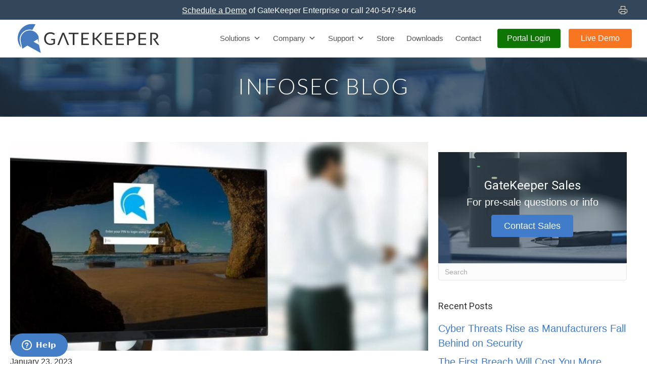

--- FILE ---
content_type: text/html; charset=UTF-8
request_url: https://gkaccess.com/advanced-screen-lock-software-solution-for-enterprise-gatekeeper-proximity/
body_size: 35702
content:
<!DOCTYPE html>
<html lang="en-US">
<head>
<meta charset="UTF-8" />
<script>
var gform;gform||(document.addEventListener("gform_main_scripts_loaded",function(){gform.scriptsLoaded=!0}),document.addEventListener("gform/theme/scripts_loaded",function(){gform.themeScriptsLoaded=!0}),window.addEventListener("DOMContentLoaded",function(){gform.domLoaded=!0}),gform={domLoaded:!1,scriptsLoaded:!1,themeScriptsLoaded:!1,isFormEditor:()=>"function"==typeof InitializeEditor,callIfLoaded:function(o){return!(!gform.domLoaded||!gform.scriptsLoaded||!gform.themeScriptsLoaded&&!gform.isFormEditor()||(gform.isFormEditor()&&console.warn("The use of gform.initializeOnLoaded() is deprecated in the form editor context and will be removed in Gravity Forms 3.1."),o(),0))},initializeOnLoaded:function(o){gform.callIfLoaded(o)||(document.addEventListener("gform_main_scripts_loaded",()=>{gform.scriptsLoaded=!0,gform.callIfLoaded(o)}),document.addEventListener("gform/theme/scripts_loaded",()=>{gform.themeScriptsLoaded=!0,gform.callIfLoaded(o)}),window.addEventListener("DOMContentLoaded",()=>{gform.domLoaded=!0,gform.callIfLoaded(o)}))},hooks:{action:{},filter:{}},addAction:function(o,r,e,t){gform.addHook("action",o,r,e,t)},addFilter:function(o,r,e,t){gform.addHook("filter",o,r,e,t)},doAction:function(o){gform.doHook("action",o,arguments)},applyFilters:function(o){return gform.doHook("filter",o,arguments)},removeAction:function(o,r){gform.removeHook("action",o,r)},removeFilter:function(o,r,e){gform.removeHook("filter",o,r,e)},addHook:function(o,r,e,t,n){null==gform.hooks[o][r]&&(gform.hooks[o][r]=[]);var d=gform.hooks[o][r];null==n&&(n=r+"_"+d.length),gform.hooks[o][r].push({tag:n,callable:e,priority:t=null==t?10:t})},doHook:function(r,o,e){var t;if(e=Array.prototype.slice.call(e,1),null!=gform.hooks[r][o]&&((o=gform.hooks[r][o]).sort(function(o,r){return o.priority-r.priority}),o.forEach(function(o){"function"!=typeof(t=o.callable)&&(t=window[t]),"action"==r?t.apply(null,e):e[0]=t.apply(null,e)})),"filter"==r)return e[0]},removeHook:function(o,r,t,n){var e;null!=gform.hooks[o][r]&&(e=(e=gform.hooks[o][r]).filter(function(o,r,e){return!!(null!=n&&n!=o.tag||null!=t&&t!=o.priority)}),gform.hooks[o][r]=e)}});
</script>

<meta name='viewport' content='width=device-width, initial-scale=1.0' />
<meta http-equiv='X-UA-Compatible' content='IE=edge' />
<link rel="profile" href="https://gmpg.org/xfn/11" />
<meta name='robots' content='index, follow, max-image-preview:large, max-snippet:-1, max-video-preview:-1' />
	<style>img:is([sizes="auto" i], [sizes^="auto," i]) { contain-intrinsic-size: 3000px 1500px }</style>
	
	<!-- This site is optimized with the Yoast SEO plugin v26.6 - https://yoast.com/wordpress/plugins/seo/ -->
	<title>Advanced Screen Lock Software Solution for Enterprise IT Teams</title>
	<meta name="description" content="Enterprise 2FA + password management solution for IT admins. Deploy advanced screen lock software solution for enterprise organizations." />
	<link rel="canonical" href="https://gkaccess.com/advanced-screen-lock-software-solution-for-enterprise-gatekeeper-proximity/" />
	<meta property="og:locale" content="en_US" />
	<meta property="og:type" content="article" />
	<meta property="og:title" content="Advanced Screen Lock Software Solution for Enterprise IT Teams" />
	<meta property="og:description" content="Enterprise 2FA + password management solution for IT admins. Deploy advanced screen lock software solution for enterprise organizations." />
	<meta property="og:url" content="https://gkaccess.com/advanced-screen-lock-software-solution-for-enterprise-gatekeeper-proximity/" />
	<meta property="og:site_name" content="Proximity MFA for Shared Workstations - GateKeeper Enterprise" />
	<meta property="article:publisher" content="https://www.facebook.com/gkchain/" />
	<meta property="article:author" content="https://www.facebook.com/gkchain/" />
	<meta property="article:published_time" content="2023-01-23T11:42:52+00:00" />
	<meta property="article:modified_time" content="2023-09-07T20:47:14+00:00" />
	<meta property="og:image" content="https://gkaccess.com/wp-content/uploads/2023/09/Advanced-Screen-Lock-Software-Solution-for-Enterprise.jpg" />
	<meta property="og:image:width" content="1200" />
	<meta property="og:image:height" content="472" />
	<meta property="og:image:type" content="image/jpeg" />
	<meta name="author" content="Untethered Labs, Inc." />
	<meta name="twitter:card" content="summary_large_image" />
	<meta name="twitter:creator" content="@gkaccess" />
	<meta name="twitter:site" content="@gkaccess" />
	<meta name="twitter:label1" content="Written by" />
	<meta name="twitter:data1" content="Untethered Labs, Inc." />
	<meta name="twitter:label2" content="Est. reading time" />
	<meta name="twitter:data2" content="3 minutes" />
	<script type="application/ld+json" class="yoast-schema-graph">{"@context":"https://schema.org","@graph":[{"@type":"WebPage","@id":"https://gkaccess.com/advanced-screen-lock-software-solution-for-enterprise-gatekeeper-proximity/","url":"https://gkaccess.com/advanced-screen-lock-software-solution-for-enterprise-gatekeeper-proximity/","name":"Advanced Screen Lock Software Solution for Enterprise IT Teams","isPartOf":{"@id":"https://gkaccess.com/#website"},"primaryImageOfPage":{"@id":"https://gkaccess.com/advanced-screen-lock-software-solution-for-enterprise-gatekeeper-proximity/#primaryimage"},"image":{"@id":"https://gkaccess.com/advanced-screen-lock-software-solution-for-enterprise-gatekeeper-proximity/#primaryimage"},"thumbnailUrl":"https://gkaccess.com/wp-content/uploads/2023/09/Advanced-Screen-Lock-Software-Solution-for-Enterprise.jpg","datePublished":"2023-01-23T11:42:52+00:00","dateModified":"2023-09-07T20:47:14+00:00","author":{"@id":"https://gkaccess.com/#/schema/person/d30afebb67d145fb161df44b3a1f5ca2"},"description":"Enterprise 2FA + password management solution for IT admins. Deploy advanced screen lock software solution for enterprise organizations.","breadcrumb":{"@id":"https://gkaccess.com/advanced-screen-lock-software-solution-for-enterprise-gatekeeper-proximity/#breadcrumb"},"inLanguage":"en-US","potentialAction":[{"@type":"ReadAction","target":["https://gkaccess.com/advanced-screen-lock-software-solution-for-enterprise-gatekeeper-proximity/"]}]},{"@type":"ImageObject","inLanguage":"en-US","@id":"https://gkaccess.com/advanced-screen-lock-software-solution-for-enterprise-gatekeeper-proximity/#primaryimage","url":"https://gkaccess.com/wp-content/uploads/2023/09/Advanced-Screen-Lock-Software-Solution-for-Enterprise.jpg","contentUrl":"https://gkaccess.com/wp-content/uploads/2023/09/Advanced-Screen-Lock-Software-Solution-for-Enterprise.jpg","width":1200,"height":472,"caption":"Advanced Screen Lock Software Solution for Enterprise"},{"@type":"BreadcrumbList","@id":"https://gkaccess.com/advanced-screen-lock-software-solution-for-enterprise-gatekeeper-proximity/#breadcrumb","itemListElement":[{"@type":"ListItem","position":1,"name":"Home","item":"https://gkaccess.com/"},{"@type":"ListItem","position":2,"name":"Advanced Screen Lock Software Solution for Enterprise &#8211; GateKeeper Proximity"}]},{"@type":"WebSite","@id":"https://gkaccess.com/#website","url":"https://gkaccess.com/","name":"Proximity MFA for Shared Workstations - GateKeeper Enterprise","description":"Move freely. Stay secure. MFA for critical industries.","potentialAction":[{"@type":"SearchAction","target":{"@type":"EntryPoint","urlTemplate":"https://gkaccess.com/?s={search_term_string}"},"query-input":{"@type":"PropertyValueSpecification","valueRequired":true,"valueName":"search_term_string"}}],"inLanguage":"en-US"},{"@type":"Person","@id":"https://gkaccess.com/#/schema/person/d30afebb67d145fb161df44b3a1f5ca2","name":"Untethered Labs, Inc.","image":{"@type":"ImageObject","inLanguage":"en-US","@id":"https://gkaccess.com/#/schema/person/image/","url":"https://secure.gravatar.com/avatar/886935f64dcc69f1f9a6f1e518b2a4535b9e8e486ce78fbb3eb3c35a22136956?s=96&d=mm&r=g","contentUrl":"https://secure.gravatar.com/avatar/886935f64dcc69f1f9a6f1e518b2a4535b9e8e486ce78fbb3eb3c35a22136956?s=96&d=mm&r=g","caption":"Untethered Labs, Inc."},"description":"Proximity login solutions for computers, websites, and software.","sameAs":["http://untetheredlabs.wpengine.com","https://www.facebook.com/gkchain/","https://www.linkedin.com/company/gatekeeperpro/","https://x.com/gkaccess"],"url":"https://gkaccess.com/author/untetheredlabs/"}]}</script>
	<!-- / Yoast SEO plugin. -->


<meta http-equiv="x-dns-prefetch-control" content="on">
<link href="https://app.ecwid.com" rel="preconnect" crossorigin />
<link href="https://ecomm.events" rel="preconnect" crossorigin />
<link href="https://d1q3axnfhmyveb.cloudfront.net" rel="preconnect" crossorigin />
<link href="https://dqzrr9k4bjpzk.cloudfront.net" rel="preconnect" crossorigin />
<link href="https://d1oxsl77a1kjht.cloudfront.net" rel="preconnect" crossorigin>
<link rel="prefetch" href="https://app.ecwid.com/script.js?4457056&data_platform=wporg&lang=en" as="script"/>
<link rel="prerender" href="https://gkaccess.com/store-3/"/>
<link rel='dns-prefetch' href='//js.hs-scripts.com' />
<link rel='dns-prefetch' href='//www.google.com' />
<link rel='dns-prefetch' href='//use.fontawesome.com' />
<link rel='dns-prefetch' href='//fonts.googleapis.com' />
<link href='https://fonts.gstatic.com' crossorigin rel='preconnect' />
<link rel="alternate" type="application/rss+xml" title="Proximity MFA for Shared Workstations - GateKeeper Enterprise &raquo; Feed" href="https://gkaccess.com/feed/" />
<link rel="alternate" type="application/rss+xml" title="Proximity MFA for Shared Workstations - GateKeeper Enterprise &raquo; Comments Feed" href="https://gkaccess.com/comments/feed/" />
<link rel="alternate" type="text/calendar" title="Proximity MFA for Shared Workstations - GateKeeper Enterprise &raquo; iCal Feed" href="https://gkaccess.com/events/?ical=1" />
<link rel="alternate" type="application/rss+xml" title="Proximity MFA for Shared Workstations - GateKeeper Enterprise &raquo; Advanced Screen Lock Software Solution for Enterprise &#8211; GateKeeper Proximity Comments Feed" href="https://gkaccess.com/advanced-screen-lock-software-solution-for-enterprise-gatekeeper-proximity/feed/" />
<script>
window._wpemojiSettings = {"baseUrl":"https:\/\/s.w.org\/images\/core\/emoji\/16.0.1\/72x72\/","ext":".png","svgUrl":"https:\/\/s.w.org\/images\/core\/emoji\/16.0.1\/svg\/","svgExt":".svg","source":{"concatemoji":"https:\/\/gkaccess.com\/wp-includes\/js\/wp-emoji-release.min.js?ver=6.8.3"}};
/*! This file is auto-generated */
!function(s,n){var o,i,e;function c(e){try{var t={supportTests:e,timestamp:(new Date).valueOf()};sessionStorage.setItem(o,JSON.stringify(t))}catch(e){}}function p(e,t,n){e.clearRect(0,0,e.canvas.width,e.canvas.height),e.fillText(t,0,0);var t=new Uint32Array(e.getImageData(0,0,e.canvas.width,e.canvas.height).data),a=(e.clearRect(0,0,e.canvas.width,e.canvas.height),e.fillText(n,0,0),new Uint32Array(e.getImageData(0,0,e.canvas.width,e.canvas.height).data));return t.every(function(e,t){return e===a[t]})}function u(e,t){e.clearRect(0,0,e.canvas.width,e.canvas.height),e.fillText(t,0,0);for(var n=e.getImageData(16,16,1,1),a=0;a<n.data.length;a++)if(0!==n.data[a])return!1;return!0}function f(e,t,n,a){switch(t){case"flag":return n(e,"\ud83c\udff3\ufe0f\u200d\u26a7\ufe0f","\ud83c\udff3\ufe0f\u200b\u26a7\ufe0f")?!1:!n(e,"\ud83c\udde8\ud83c\uddf6","\ud83c\udde8\u200b\ud83c\uddf6")&&!n(e,"\ud83c\udff4\udb40\udc67\udb40\udc62\udb40\udc65\udb40\udc6e\udb40\udc67\udb40\udc7f","\ud83c\udff4\u200b\udb40\udc67\u200b\udb40\udc62\u200b\udb40\udc65\u200b\udb40\udc6e\u200b\udb40\udc67\u200b\udb40\udc7f");case"emoji":return!a(e,"\ud83e\udedf")}return!1}function g(e,t,n,a){var r="undefined"!=typeof WorkerGlobalScope&&self instanceof WorkerGlobalScope?new OffscreenCanvas(300,150):s.createElement("canvas"),o=r.getContext("2d",{willReadFrequently:!0}),i=(o.textBaseline="top",o.font="600 32px Arial",{});return e.forEach(function(e){i[e]=t(o,e,n,a)}),i}function t(e){var t=s.createElement("script");t.src=e,t.defer=!0,s.head.appendChild(t)}"undefined"!=typeof Promise&&(o="wpEmojiSettingsSupports",i=["flag","emoji"],n.supports={everything:!0,everythingExceptFlag:!0},e=new Promise(function(e){s.addEventListener("DOMContentLoaded",e,{once:!0})}),new Promise(function(t){var n=function(){try{var e=JSON.parse(sessionStorage.getItem(o));if("object"==typeof e&&"number"==typeof e.timestamp&&(new Date).valueOf()<e.timestamp+604800&&"object"==typeof e.supportTests)return e.supportTests}catch(e){}return null}();if(!n){if("undefined"!=typeof Worker&&"undefined"!=typeof OffscreenCanvas&&"undefined"!=typeof URL&&URL.createObjectURL&&"undefined"!=typeof Blob)try{var e="postMessage("+g.toString()+"("+[JSON.stringify(i),f.toString(),p.toString(),u.toString()].join(",")+"));",a=new Blob([e],{type:"text/javascript"}),r=new Worker(URL.createObjectURL(a),{name:"wpTestEmojiSupports"});return void(r.onmessage=function(e){c(n=e.data),r.terminate(),t(n)})}catch(e){}c(n=g(i,f,p,u))}t(n)}).then(function(e){for(var t in e)n.supports[t]=e[t],n.supports.everything=n.supports.everything&&n.supports[t],"flag"!==t&&(n.supports.everythingExceptFlag=n.supports.everythingExceptFlag&&n.supports[t]);n.supports.everythingExceptFlag=n.supports.everythingExceptFlag&&!n.supports.flag,n.DOMReady=!1,n.readyCallback=function(){n.DOMReady=!0}}).then(function(){return e}).then(function(){var e;n.supports.everything||(n.readyCallback(),(e=n.source||{}).concatemoji?t(e.concatemoji):e.wpemoji&&e.twemoji&&(t(e.twemoji),t(e.wpemoji)))}))}((window,document),window._wpemojiSettings);
</script>
<link rel='stylesheet' id='simple_tooltips_style-css' href='https://gkaccess.com/wp-content/plugins/simple-tooltips/zebra_tooltips.css?ver=6.8.3' media='all' />
<style id='wp-emoji-styles-inline-css'>

	img.wp-smiley, img.emoji {
		display: inline !important;
		border: none !important;
		box-shadow: none !important;
		height: 1em !important;
		width: 1em !important;
		margin: 0 0.07em !important;
		vertical-align: -0.1em !important;
		background: none !important;
		padding: 0 !important;
	}
</style>
<link rel='stylesheet' id='wp-block-library-css' href='https://gkaccess.com/wp-includes/css/dist/block-library/style.min.css?ver=6.8.3' media='all' />
<style id='wp-block-library-theme-inline-css'>
.wp-block-audio :where(figcaption){color:#555;font-size:13px;text-align:center}.is-dark-theme .wp-block-audio :where(figcaption){color:#ffffffa6}.wp-block-audio{margin:0 0 1em}.wp-block-code{border:1px solid #ccc;border-radius:4px;font-family:Menlo,Consolas,monaco,monospace;padding:.8em 1em}.wp-block-embed :where(figcaption){color:#555;font-size:13px;text-align:center}.is-dark-theme .wp-block-embed :where(figcaption){color:#ffffffa6}.wp-block-embed{margin:0 0 1em}.blocks-gallery-caption{color:#555;font-size:13px;text-align:center}.is-dark-theme .blocks-gallery-caption{color:#ffffffa6}:root :where(.wp-block-image figcaption){color:#555;font-size:13px;text-align:center}.is-dark-theme :root :where(.wp-block-image figcaption){color:#ffffffa6}.wp-block-image{margin:0 0 1em}.wp-block-pullquote{border-bottom:4px solid;border-top:4px solid;color:currentColor;margin-bottom:1.75em}.wp-block-pullquote cite,.wp-block-pullquote footer,.wp-block-pullquote__citation{color:currentColor;font-size:.8125em;font-style:normal;text-transform:uppercase}.wp-block-quote{border-left:.25em solid;margin:0 0 1.75em;padding-left:1em}.wp-block-quote cite,.wp-block-quote footer{color:currentColor;font-size:.8125em;font-style:normal;position:relative}.wp-block-quote:where(.has-text-align-right){border-left:none;border-right:.25em solid;padding-left:0;padding-right:1em}.wp-block-quote:where(.has-text-align-center){border:none;padding-left:0}.wp-block-quote.is-large,.wp-block-quote.is-style-large,.wp-block-quote:where(.is-style-plain){border:none}.wp-block-search .wp-block-search__label{font-weight:700}.wp-block-search__button{border:1px solid #ccc;padding:.375em .625em}:where(.wp-block-group.has-background){padding:1.25em 2.375em}.wp-block-separator.has-css-opacity{opacity:.4}.wp-block-separator{border:none;border-bottom:2px solid;margin-left:auto;margin-right:auto}.wp-block-separator.has-alpha-channel-opacity{opacity:1}.wp-block-separator:not(.is-style-wide):not(.is-style-dots){width:100px}.wp-block-separator.has-background:not(.is-style-dots){border-bottom:none;height:1px}.wp-block-separator.has-background:not(.is-style-wide):not(.is-style-dots){height:2px}.wp-block-table{margin:0 0 1em}.wp-block-table td,.wp-block-table th{word-break:normal}.wp-block-table :where(figcaption){color:#555;font-size:13px;text-align:center}.is-dark-theme .wp-block-table :where(figcaption){color:#ffffffa6}.wp-block-video :where(figcaption){color:#555;font-size:13px;text-align:center}.is-dark-theme .wp-block-video :where(figcaption){color:#ffffffa6}.wp-block-video{margin:0 0 1em}:root :where(.wp-block-template-part.has-background){margin-bottom:0;margin-top:0;padding:1.25em 2.375em}
</style>
<style id='classic-theme-styles-inline-css'>
/*! This file is auto-generated */
.wp-block-button__link{color:#fff;background-color:#32373c;border-radius:9999px;box-shadow:none;text-decoration:none;padding:calc(.667em + 2px) calc(1.333em + 2px);font-size:1.125em}.wp-block-file__button{background:#32373c;color:#fff;text-decoration:none}
</style>
<style id='safe-svg-svg-icon-style-inline-css'>
.safe-svg-cover{text-align:center}.safe-svg-cover .safe-svg-inside{display:inline-block;max-width:100%}.safe-svg-cover svg{fill:currentColor;height:100%;max-height:100%;max-width:100%;width:100%}

</style>
<link rel='stylesheet' id='wp-components-css' href='https://gkaccess.com/wp-includes/css/dist/components/style.min.css?ver=6.8.3' media='all' />
<link rel='stylesheet' id='wp-preferences-css' href='https://gkaccess.com/wp-includes/css/dist/preferences/style.min.css?ver=6.8.3' media='all' />
<link rel='stylesheet' id='wp-block-editor-css' href='https://gkaccess.com/wp-includes/css/dist/block-editor/style.min.css?ver=6.8.3' media='all' />
<link rel='stylesheet' id='popup-maker-block-library-style-css' href='https://gkaccess.com/wp-content/plugins/popup-maker/dist/packages/block-library-style.css?ver=dbea705cfafe089d65f1' media='all' />
<style id='font-awesome-svg-styles-default-inline-css'>
.svg-inline--fa {
  display: inline-block;
  height: 1em;
  overflow: visible;
  vertical-align: -.125em;
}
</style>
<link rel='stylesheet' id='font-awesome-svg-styles-css' href='https://gkaccess.com/wp-content/uploads/font-awesome/v6.4.2/css/svg-with-js.css' media='all' />
<style id='font-awesome-svg-styles-inline-css'>
   .wp-block-font-awesome-icon svg::before,
   .wp-rich-text-font-awesome-icon svg::before {content: unset;}
</style>
<style id='global-styles-inline-css'>
:root{--wp--preset--aspect-ratio--square: 1;--wp--preset--aspect-ratio--4-3: 4/3;--wp--preset--aspect-ratio--3-4: 3/4;--wp--preset--aspect-ratio--3-2: 3/2;--wp--preset--aspect-ratio--2-3: 2/3;--wp--preset--aspect-ratio--16-9: 16/9;--wp--preset--aspect-ratio--9-16: 9/16;--wp--preset--color--black: #000000;--wp--preset--color--cyan-bluish-gray: #abb8c3;--wp--preset--color--white: #ffffff;--wp--preset--color--pale-pink: #f78da7;--wp--preset--color--vivid-red: #cf2e2e;--wp--preset--color--luminous-vivid-orange: #ff6900;--wp--preset--color--luminous-vivid-amber: #fcb900;--wp--preset--color--light-green-cyan: #7bdcb5;--wp--preset--color--vivid-green-cyan: #00d084;--wp--preset--color--pale-cyan-blue: #8ed1fc;--wp--preset--color--vivid-cyan-blue: #0693e3;--wp--preset--color--vivid-purple: #9b51e0;--wp--preset--color--fl-heading-text: #333333;--wp--preset--color--fl-body-bg: #ffffff;--wp--preset--color--fl-body-text: #333333;--wp--preset--color--fl-accent: #407cca;--wp--preset--color--fl-accent-hover: #333333;--wp--preset--color--fl-topbar-bg: #ffffff;--wp--preset--color--fl-topbar-text: #808080;--wp--preset--color--fl-topbar-link: #428bca;--wp--preset--color--fl-topbar-hover: #428bca;--wp--preset--color--fl-header-bg: #ffffff;--wp--preset--color--fl-header-text: #808080;--wp--preset--color--fl-header-link: #808080;--wp--preset--color--fl-header-hover: #428bca;--wp--preset--color--fl-nav-bg: #ffffff;--wp--preset--color--fl-nav-link: #808080;--wp--preset--color--fl-nav-hover: #428bca;--wp--preset--color--fl-content-bg: #ffffff;--wp--preset--color--fl-footer-widgets-bg: #ffffff;--wp--preset--color--fl-footer-widgets-text: #808080;--wp--preset--color--fl-footer-widgets-link: #428bca;--wp--preset--color--fl-footer-widgets-hover: #428bca;--wp--preset--color--fl-footer-bg: #ffffff;--wp--preset--color--fl-footer-text: #808080;--wp--preset--color--fl-footer-link: #428bca;--wp--preset--color--fl-footer-hover: #428bca;--wp--preset--gradient--vivid-cyan-blue-to-vivid-purple: linear-gradient(135deg,rgba(6,147,227,1) 0%,rgb(155,81,224) 100%);--wp--preset--gradient--light-green-cyan-to-vivid-green-cyan: linear-gradient(135deg,rgb(122,220,180) 0%,rgb(0,208,130) 100%);--wp--preset--gradient--luminous-vivid-amber-to-luminous-vivid-orange: linear-gradient(135deg,rgba(252,185,0,1) 0%,rgba(255,105,0,1) 100%);--wp--preset--gradient--luminous-vivid-orange-to-vivid-red: linear-gradient(135deg,rgba(255,105,0,1) 0%,rgb(207,46,46) 100%);--wp--preset--gradient--very-light-gray-to-cyan-bluish-gray: linear-gradient(135deg,rgb(238,238,238) 0%,rgb(169,184,195) 100%);--wp--preset--gradient--cool-to-warm-spectrum: linear-gradient(135deg,rgb(74,234,220) 0%,rgb(151,120,209) 20%,rgb(207,42,186) 40%,rgb(238,44,130) 60%,rgb(251,105,98) 80%,rgb(254,248,76) 100%);--wp--preset--gradient--blush-light-purple: linear-gradient(135deg,rgb(255,206,236) 0%,rgb(152,150,240) 100%);--wp--preset--gradient--blush-bordeaux: linear-gradient(135deg,rgb(254,205,165) 0%,rgb(254,45,45) 50%,rgb(107,0,62) 100%);--wp--preset--gradient--luminous-dusk: linear-gradient(135deg,rgb(255,203,112) 0%,rgb(199,81,192) 50%,rgb(65,88,208) 100%);--wp--preset--gradient--pale-ocean: linear-gradient(135deg,rgb(255,245,203) 0%,rgb(182,227,212) 50%,rgb(51,167,181) 100%);--wp--preset--gradient--electric-grass: linear-gradient(135deg,rgb(202,248,128) 0%,rgb(113,206,126) 100%);--wp--preset--gradient--midnight: linear-gradient(135deg,rgb(2,3,129) 0%,rgb(40,116,252) 100%);--wp--preset--font-size--small: 13px;--wp--preset--font-size--medium: 20px;--wp--preset--font-size--large: 36px;--wp--preset--font-size--x-large: 42px;--wp--preset--spacing--20: 0.44rem;--wp--preset--spacing--30: 0.67rem;--wp--preset--spacing--40: 1rem;--wp--preset--spacing--50: 1.5rem;--wp--preset--spacing--60: 2.25rem;--wp--preset--spacing--70: 3.38rem;--wp--preset--spacing--80: 5.06rem;--wp--preset--shadow--natural: 6px 6px 9px rgba(0, 0, 0, 0.2);--wp--preset--shadow--deep: 12px 12px 50px rgba(0, 0, 0, 0.4);--wp--preset--shadow--sharp: 6px 6px 0px rgba(0, 0, 0, 0.2);--wp--preset--shadow--outlined: 6px 6px 0px -3px rgba(255, 255, 255, 1), 6px 6px rgba(0, 0, 0, 1);--wp--preset--shadow--crisp: 6px 6px 0px rgba(0, 0, 0, 1);}:where(.is-layout-flex){gap: 0.5em;}:where(.is-layout-grid){gap: 0.5em;}body .is-layout-flex{display: flex;}.is-layout-flex{flex-wrap: wrap;align-items: center;}.is-layout-flex > :is(*, div){margin: 0;}body .is-layout-grid{display: grid;}.is-layout-grid > :is(*, div){margin: 0;}:where(.wp-block-columns.is-layout-flex){gap: 2em;}:where(.wp-block-columns.is-layout-grid){gap: 2em;}:where(.wp-block-post-template.is-layout-flex){gap: 1.25em;}:where(.wp-block-post-template.is-layout-grid){gap: 1.25em;}.has-black-color{color: var(--wp--preset--color--black) !important;}.has-cyan-bluish-gray-color{color: var(--wp--preset--color--cyan-bluish-gray) !important;}.has-white-color{color: var(--wp--preset--color--white) !important;}.has-pale-pink-color{color: var(--wp--preset--color--pale-pink) !important;}.has-vivid-red-color{color: var(--wp--preset--color--vivid-red) !important;}.has-luminous-vivid-orange-color{color: var(--wp--preset--color--luminous-vivid-orange) !important;}.has-luminous-vivid-amber-color{color: var(--wp--preset--color--luminous-vivid-amber) !important;}.has-light-green-cyan-color{color: var(--wp--preset--color--light-green-cyan) !important;}.has-vivid-green-cyan-color{color: var(--wp--preset--color--vivid-green-cyan) !important;}.has-pale-cyan-blue-color{color: var(--wp--preset--color--pale-cyan-blue) !important;}.has-vivid-cyan-blue-color{color: var(--wp--preset--color--vivid-cyan-blue) !important;}.has-vivid-purple-color{color: var(--wp--preset--color--vivid-purple) !important;}.has-black-background-color{background-color: var(--wp--preset--color--black) !important;}.has-cyan-bluish-gray-background-color{background-color: var(--wp--preset--color--cyan-bluish-gray) !important;}.has-white-background-color{background-color: var(--wp--preset--color--white) !important;}.has-pale-pink-background-color{background-color: var(--wp--preset--color--pale-pink) !important;}.has-vivid-red-background-color{background-color: var(--wp--preset--color--vivid-red) !important;}.has-luminous-vivid-orange-background-color{background-color: var(--wp--preset--color--luminous-vivid-orange) !important;}.has-luminous-vivid-amber-background-color{background-color: var(--wp--preset--color--luminous-vivid-amber) !important;}.has-light-green-cyan-background-color{background-color: var(--wp--preset--color--light-green-cyan) !important;}.has-vivid-green-cyan-background-color{background-color: var(--wp--preset--color--vivid-green-cyan) !important;}.has-pale-cyan-blue-background-color{background-color: var(--wp--preset--color--pale-cyan-blue) !important;}.has-vivid-cyan-blue-background-color{background-color: var(--wp--preset--color--vivid-cyan-blue) !important;}.has-vivid-purple-background-color{background-color: var(--wp--preset--color--vivid-purple) !important;}.has-black-border-color{border-color: var(--wp--preset--color--black) !important;}.has-cyan-bluish-gray-border-color{border-color: var(--wp--preset--color--cyan-bluish-gray) !important;}.has-white-border-color{border-color: var(--wp--preset--color--white) !important;}.has-pale-pink-border-color{border-color: var(--wp--preset--color--pale-pink) !important;}.has-vivid-red-border-color{border-color: var(--wp--preset--color--vivid-red) !important;}.has-luminous-vivid-orange-border-color{border-color: var(--wp--preset--color--luminous-vivid-orange) !important;}.has-luminous-vivid-amber-border-color{border-color: var(--wp--preset--color--luminous-vivid-amber) !important;}.has-light-green-cyan-border-color{border-color: var(--wp--preset--color--light-green-cyan) !important;}.has-vivid-green-cyan-border-color{border-color: var(--wp--preset--color--vivid-green-cyan) !important;}.has-pale-cyan-blue-border-color{border-color: var(--wp--preset--color--pale-cyan-blue) !important;}.has-vivid-cyan-blue-border-color{border-color: var(--wp--preset--color--vivid-cyan-blue) !important;}.has-vivid-purple-border-color{border-color: var(--wp--preset--color--vivid-purple) !important;}.has-vivid-cyan-blue-to-vivid-purple-gradient-background{background: var(--wp--preset--gradient--vivid-cyan-blue-to-vivid-purple) !important;}.has-light-green-cyan-to-vivid-green-cyan-gradient-background{background: var(--wp--preset--gradient--light-green-cyan-to-vivid-green-cyan) !important;}.has-luminous-vivid-amber-to-luminous-vivid-orange-gradient-background{background: var(--wp--preset--gradient--luminous-vivid-amber-to-luminous-vivid-orange) !important;}.has-luminous-vivid-orange-to-vivid-red-gradient-background{background: var(--wp--preset--gradient--luminous-vivid-orange-to-vivid-red) !important;}.has-very-light-gray-to-cyan-bluish-gray-gradient-background{background: var(--wp--preset--gradient--very-light-gray-to-cyan-bluish-gray) !important;}.has-cool-to-warm-spectrum-gradient-background{background: var(--wp--preset--gradient--cool-to-warm-spectrum) !important;}.has-blush-light-purple-gradient-background{background: var(--wp--preset--gradient--blush-light-purple) !important;}.has-blush-bordeaux-gradient-background{background: var(--wp--preset--gradient--blush-bordeaux) !important;}.has-luminous-dusk-gradient-background{background: var(--wp--preset--gradient--luminous-dusk) !important;}.has-pale-ocean-gradient-background{background: var(--wp--preset--gradient--pale-ocean) !important;}.has-electric-grass-gradient-background{background: var(--wp--preset--gradient--electric-grass) !important;}.has-midnight-gradient-background{background: var(--wp--preset--gradient--midnight) !important;}.has-small-font-size{font-size: var(--wp--preset--font-size--small) !important;}.has-medium-font-size{font-size: var(--wp--preset--font-size--medium) !important;}.has-large-font-size{font-size: var(--wp--preset--font-size--large) !important;}.has-x-large-font-size{font-size: var(--wp--preset--font-size--x-large) !important;}
:where(.wp-block-post-template.is-layout-flex){gap: 1.25em;}:where(.wp-block-post-template.is-layout-grid){gap: 1.25em;}
:where(.wp-block-columns.is-layout-flex){gap: 2em;}:where(.wp-block-columns.is-layout-grid){gap: 2em;}
:root :where(.wp-block-pullquote){font-size: 1.5em;line-height: 1.6;}
</style>
<link rel='stylesheet' id='fontawesome-css' href='https://gkaccess.com/wp-content/plugins/easy-social-sharing/assets/css/font-awesome.min.css?ver=1.3.6' media='all' />
<link rel='stylesheet' id='easy-social-sharing-general-css' href='https://gkaccess.com/wp-content/plugins/easy-social-sharing/assets/css/easy-social-sharing.css?ver=1.3.6' media='all' />
<link rel='stylesheet' id='ecwid-css-css' href='https://gkaccess.com/wp-content/plugins/ecwid-shopping-cart/css/frontend.css?ver=7.0.5' media='all' />
<link rel='stylesheet' id='printomatic-css-css' href='https://gkaccess.com/wp-content/plugins/print-o-matic/css/style.css?ver=2.0' media='all' />
<link rel='stylesheet' id='learndash_quiz_front_css-css' href='//gkaccess.com/wp-content/plugins/sfwd-lms/themes/legacy/templates/learndash_quiz_front.min.css?ver=4.25.4' media='all' />
<link rel='stylesheet' id='dashicons-css' href='https://gkaccess.com/wp-includes/css/dashicons.min.css?ver=6.8.3' media='all' />
<link rel='stylesheet' id='learndash-css' href='//gkaccess.com/wp-content/plugins/sfwd-lms/src/assets/dist/css/styles.css?ver=4.25.4' media='all' />
<link rel='stylesheet' id='jquery-dropdown-css-css' href='//gkaccess.com/wp-content/plugins/sfwd-lms/assets/css/jquery.dropdown.min.css?ver=4.25.4' media='all' />
<link rel='stylesheet' id='learndash_lesson_video-css' href='//gkaccess.com/wp-content/plugins/sfwd-lms/themes/legacy/templates/learndash_lesson_video.min.css?ver=4.25.4' media='all' />
<link rel='stylesheet' id='learndash-admin-bar-css' href='https://gkaccess.com/wp-content/plugins/sfwd-lms/src/assets/dist/css/admin-bar/styles.css?ver=4.25.4' media='all' />
<link rel='stylesheet' id='ultimate-icons-css' href='https://gkaccess.com/wp-content/uploads/bb-plugin/icons/ultimate-icons/style.css?ver=2.9.4.2' media='all' />
<link rel='stylesheet' id='fl-builder-layout-bundle-0155380825dfc33bb2c40d0d94cdc677-css' href='https://gkaccess.com/wp-content/uploads/bb-plugin/cache/0155380825dfc33bb2c40d0d94cdc677-layout-bundle.css?ver=2.9.4.2-1.5.2.1-20251125200437' media='all' />
<link rel='stylesheet' id='megamenu-css' href='https://gkaccess.com/wp-content/uploads/maxmegamenu/style.css?ver=bb01a4' media='all' />
<link rel='stylesheet' id='learndash-front-css' href='//gkaccess.com/wp-content/plugins/sfwd-lms/themes/ld30/assets/css/learndash.min.css?ver=4.25.4' media='all' />
<style id='learndash-front-inline-css'>
		.learndash-wrapper .ld-item-list .ld-item-list-item.ld-is-next,
		.learndash-wrapper .wpProQuiz_content .wpProQuiz_questionListItem label:focus-within {
			border-color: #1e73be;
		}

		/*
		.learndash-wrapper a:not(.ld-button):not(#quiz_continue_link):not(.ld-focus-menu-link):not(.btn-blue):not(#quiz_continue_link):not(.ld-js-register-account):not(#ld-focus-mode-course-heading):not(#btn-join):not(.ld-item-name):not(.ld-table-list-item-preview):not(.ld-lesson-item-preview-heading),
		 */

		.learndash-wrapper .ld-breadcrumbs a,
		.learndash-wrapper .ld-lesson-item.ld-is-current-lesson .ld-lesson-item-preview-heading,
		.learndash-wrapper .ld-lesson-item.ld-is-current-lesson .ld-lesson-title,
		.learndash-wrapper .ld-primary-color-hover:hover,
		.learndash-wrapper .ld-primary-color,
		.learndash-wrapper .ld-primary-color-hover:hover,
		.learndash-wrapper .ld-primary-color,
		.learndash-wrapper .ld-tabs .ld-tabs-navigation .ld-tab.ld-active,
		.learndash-wrapper .ld-button.ld-button-transparent,
		.learndash-wrapper .ld-button.ld-button-reverse,
		.learndash-wrapper .ld-icon-certificate,
		.learndash-wrapper .ld-login-modal .ld-login-modal-login .ld-modal-heading,
		#wpProQuiz_user_content a,
		.learndash-wrapper .ld-item-list .ld-item-list-item a.ld-item-name:hover,
		.learndash-wrapper .ld-focus-comments__heading-actions .ld-expand-button,
		.learndash-wrapper .ld-focus-comments__heading a,
		.learndash-wrapper .ld-focus-comments .comment-respond a,
		.learndash-wrapper .ld-focus-comment .ld-comment-reply a.comment-reply-link:hover,
		.learndash-wrapper .ld-expand-button.ld-button-alternate {
			color: #1e73be !important;
		}

		.learndash-wrapper .ld-focus-comment.bypostauthor>.ld-comment-wrapper,
		.learndash-wrapper .ld-focus-comment.role-group_leader>.ld-comment-wrapper,
		.learndash-wrapper .ld-focus-comment.role-administrator>.ld-comment-wrapper {
			background-color:rgba(30, 115, 190, 0.03) !important;
		}


		.learndash-wrapper .ld-primary-background,
		.learndash-wrapper .ld-tabs .ld-tabs-navigation .ld-tab.ld-active:after {
			background: #1e73be !important;
		}



		.learndash-wrapper .ld-course-navigation .ld-lesson-item.ld-is-current-lesson .ld-status-incomplete,
		.learndash-wrapper .ld-focus-comment.bypostauthor:not(.ptype-sfwd-assignment) >.ld-comment-wrapper>.ld-comment-avatar img,
		.learndash-wrapper .ld-focus-comment.role-group_leader>.ld-comment-wrapper>.ld-comment-avatar img,
		.learndash-wrapper .ld-focus-comment.role-administrator>.ld-comment-wrapper>.ld-comment-avatar img {
			border-color: #1e73be !important;
		}



		.learndash-wrapper .ld-loading::before {
			border-top:3px solid #1e73be !important;
		}

		.learndash-wrapper .ld-button:hover:not([disabled]):not(.ld-button-transparent):not(.ld--ignore-inline-css),
		#learndash-tooltips .ld-tooltip:after,
		#learndash-tooltips .ld-tooltip,
		.ld-tooltip:not(.ld-tooltip--modern) [role="tooltip"],
		.learndash-wrapper .ld-primary-background,
		.learndash-wrapper .btn-join:not(.ld--ignore-inline-css),
		.learndash-wrapper #btn-join:not(.ld--ignore-inline-css),
		.learndash-wrapper .ld-button:not([disabled]):not(.ld-button-reverse):not(.ld-button-transparent):not(.ld--ignore-inline-css),
		.learndash-wrapper .ld-expand-button:not([disabled]),
		.learndash-wrapper .wpProQuiz_content .wpProQuiz_button:not([disabled]):not(.wpProQuiz_button_reShowQuestion):not(.wpProQuiz_button_restartQuiz),
		.learndash-wrapper .wpProQuiz_content .wpProQuiz_button2:not([disabled]),
		.learndash-wrapper .ld-focus .ld-focus-sidebar .ld-course-navigation-heading,
		.learndash-wrapper .ld-focus-comments .form-submit #submit,
		.learndash-wrapper .ld-login-modal input[type='submit']:not([disabled]),
		.learndash-wrapper .ld-login-modal .ld-login-modal-register:not([disabled]),
		.learndash-wrapper .wpProQuiz_content .wpProQuiz_certificate a.btn-blue:not([disabled]),
		.learndash-wrapper .ld-focus .ld-focus-header .ld-user-menu .ld-user-menu-items a:not([disabled]),
		#wpProQuiz_user_content table.wp-list-table thead th,
		#wpProQuiz_overlay_close:not([disabled]),
		.learndash-wrapper .ld-expand-button.ld-button-alternate:not([disabled]) .ld-icon {
			background-color: #1e73be !important;
			color: #ffffff;
		}

		.learndash-wrapper .ld-focus .ld-focus-sidebar .ld-focus-sidebar-trigger:not([disabled]):not(:hover):not(:focus) .ld-icon {
			background-color: #1e73be;
		}

		.learndash-wrapper .ld-focus .ld-focus-sidebar .ld-focus-sidebar-trigger:hover .ld-icon,
		.learndash-wrapper .ld-focus .ld-focus-sidebar .ld-focus-sidebar-trigger:focus .ld-icon {
			border-color: #1e73be;
			color: #1e73be;
		}

		.learndash-wrapper .ld-button:focus:not(.ld-button-transparent):not(.ld--ignore-inline-css),
		.learndash-wrapper .btn-join:focus:not(.ld--ignore-inline-css),
		.learndash-wrapper #btn-join:focus:not(.ld--ignore-inline-css),
		.learndash-wrapper .ld-expand-button:focus,
		.learndash-wrapper .wpProQuiz_content .wpProQuiz_button:not(.wpProQuiz_button_reShowQuestion):focus:not(.wpProQuiz_button_restartQuiz),
		.learndash-wrapper .wpProQuiz_content .wpProQuiz_button2:focus,
		.learndash-wrapper .ld-focus-comments .form-submit #submit,
		.learndash-wrapper .ld-login-modal input[type='submit']:focus,
		.learndash-wrapper .ld-login-modal .ld-login-modal-register:focus,
		.learndash-wrapper .wpProQuiz_content .wpProQuiz_certificate a.btn-blue:focus {
			opacity: 0.75; /* Replicates the hover/focus states pre-4.21.3. */
			outline-color: #1e73be;
		}

		.learndash-wrapper .ld-button:hover:not(.ld-button-transparent):not(.ld--ignore-inline-css),
		.learndash-wrapper .btn-join:hover:not(.ld--ignore-inline-css),
		.learndash-wrapper #btn-join:hover:not(.ld--ignore-inline-css),
		.learndash-wrapper .ld-expand-button:hover,
		.learndash-wrapper .wpProQuiz_content .wpProQuiz_button:not(.wpProQuiz_button_reShowQuestion):hover:not(.wpProQuiz_button_restartQuiz),
		.learndash-wrapper .wpProQuiz_content .wpProQuiz_button2:hover,
		.learndash-wrapper .ld-focus-comments .form-submit #submit,
		.learndash-wrapper .ld-login-modal input[type='submit']:hover,
		.learndash-wrapper .ld-login-modal .ld-login-modal-register:hover,
		.learndash-wrapper .wpProQuiz_content .wpProQuiz_certificate a.btn-blue:hover {
			background-color: #1e73be; /* Replicates the hover/focus states pre-4.21.3. */
			opacity: 0.85; /* Replicates the hover/focus states pre-4.21.3. */
		}

		.learndash-wrapper .ld-item-list .ld-item-search .ld-closer:focus {
			border-color: #1e73be;
		}

		.learndash-wrapper .ld-focus .ld-focus-header .ld-user-menu .ld-user-menu-items:before {
			border-bottom-color: #1e73be !important;
		}

		.learndash-wrapper .ld-button.ld-button-transparent:hover {
			background: transparent !important;
		}

		.learndash-wrapper .ld-button.ld-button-transparent:focus {
			outline-color: #1e73be;
		}

		.learndash-wrapper .ld-focus .ld-focus-header .sfwd-mark-complete .learndash_mark_complete_button:not(.ld--ignore-inline-css),
		.learndash-wrapper .ld-focus .ld-focus-header #sfwd-mark-complete #learndash_mark_complete_button,
		.learndash-wrapper .ld-button.ld-button-transparent,
		.learndash-wrapper .ld-button.ld-button-alternate,
		.learndash-wrapper .ld-expand-button.ld-button-alternate {
			background-color:transparent !important;
		}

		.learndash-wrapper .ld-focus-header .ld-user-menu .ld-user-menu-items a,
		.learndash-wrapper .ld-button.ld-button-reverse:hover,
		.learndash-wrapper .ld-alert-success .ld-alert-icon.ld-icon-certificate,
		.learndash-wrapper .ld-alert-warning .ld-button,
		.learndash-wrapper .ld-primary-background.ld-status {
			color:white !important;
		}

		.learndash-wrapper .ld-status.ld-status-unlocked {
			background-color: rgba(30,115,190,0.2) !important;
			color: #1e73be !important;
		}

		.learndash-wrapper .wpProQuiz_content .wpProQuiz_addToplist {
			background-color: rgba(30,115,190,0.1) !important;
			border: 1px solid #1e73be !important;
		}

		.learndash-wrapper .wpProQuiz_content .wpProQuiz_toplistTable th {
			background: #1e73be !important;
		}

		.learndash-wrapper .wpProQuiz_content .wpProQuiz_toplistTrOdd {
			background-color: rgba(30,115,190,0.1) !important;
		}


		.learndash-wrapper .wpProQuiz_content .wpProQuiz_time_limit .wpProQuiz_progress {
			background-color: #1e73be !important;
		}
		
		.learndash-wrapper #quiz_continue_link,
		.learndash-wrapper .ld-secondary-background,
		.learndash-wrapper .learndash_mark_complete_button:not(.ld--ignore-inline-css),
		.learndash-wrapper #learndash_mark_complete_button,
		.learndash-wrapper .ld-status-complete,
		.learndash-wrapper .ld-alert-success .ld-button,
		.learndash-wrapper .ld-alert-success .ld-alert-icon {
			background-color: #65d615 !important;
		}

		.learndash-wrapper #quiz_continue_link:focus,
		.learndash-wrapper .learndash_mark_complete_button:focus:not(.ld--ignore-inline-css),
		.learndash-wrapper #learndash_mark_complete_button:focus,
		.learndash-wrapper .ld-alert-success .ld-button:focus {
			outline-color: #65d615;
		}

		.learndash-wrapper .wpProQuiz_content a#quiz_continue_link {
			background-color: #65d615 !important;
		}

		.learndash-wrapper .wpProQuiz_content a#quiz_continue_link:focus {
			outline-color: #65d615;
		}

		.learndash-wrapper .course_progress .sending_progress_bar {
			background: #65d615 !important;
		}

		.learndash-wrapper .wpProQuiz_content .wpProQuiz_button_reShowQuestion:hover, .learndash-wrapper .wpProQuiz_content .wpProQuiz_button_restartQuiz:hover {
			background-color: #65d615 !important;
			opacity: 0.75;
		}

		.learndash-wrapper .wpProQuiz_content .wpProQuiz_button_reShowQuestion:focus,
		.learndash-wrapper .wpProQuiz_content .wpProQuiz_button_restartQuiz:focus {
			outline-color: #65d615;
		}

		.learndash-wrapper .ld-secondary-color-hover:hover,
		.learndash-wrapper .ld-secondary-color,
		.learndash-wrapper .ld-focus .ld-focus-header .sfwd-mark-complete .learndash_mark_complete_button:not(.ld--ignore-inline-css),
		.learndash-wrapper .ld-focus .ld-focus-header #sfwd-mark-complete #learndash_mark_complete_button,
		.learndash-wrapper .ld-focus .ld-focus-header .sfwd-mark-complete:after {
			color: #65d615 !important;
		}

		.learndash-wrapper .ld-secondary-in-progress-icon {
			border-left-color: #65d615 !important;
			border-top-color: #65d615 !important;
		}

		.learndash-wrapper .ld-alert-success {
			border-color: #65d615;
			background-color: transparent !important;
			color: #65d615;
		}

		
		.learndash-wrapper .ld-alert-warning {
			background-color:transparent;
		}

		.learndash-wrapper .ld-status-waiting,
		.learndash-wrapper .ld-alert-warning .ld-alert-icon {
			background-color: #dd9933 !important;
		}

		.learndash-wrapper .ld-tertiary-color-hover:hover,
		.learndash-wrapper .ld-tertiary-color,
		.learndash-wrapper .ld-alert-warning {
			color: #dd9933 !important;
		}

		.learndash-wrapper .ld-tertiary-background {
			background-color: #dd9933 !important;
		}

		.learndash-wrapper .ld-alert-warning {
			border-color: #dd9933 !important;
		}

		.learndash-wrapper .ld-tertiary-background,
		.learndash-wrapper .ld-alert-warning .ld-alert-icon {
			color:white !important;
		}

		.learndash-wrapper .wpProQuiz_content .wpProQuiz_reviewQuestion li.wpProQuiz_reviewQuestionReview,
		.learndash-wrapper .wpProQuiz_content .wpProQuiz_box li.wpProQuiz_reviewQuestionReview {
			background-color: #dd9933 !important;
		}

		
</style>
<link rel='stylesheet' id='font-awesome-official-css' href='https://use.fontawesome.com/releases/v6.4.2/css/all.css' media='all' integrity="sha384-blOohCVdhjmtROpu8+CfTnUWham9nkX7P7OZQMst+RUnhtoY/9qemFAkIKOYxDI3" crossorigin="anonymous" />
<link rel='stylesheet' id='tablepress-default-css' href='https://gkaccess.com/wp-content/tablepress-combined.min.css?ver=119' media='all' />
<link rel='stylesheet' id='gforms_reset_css-css' href='https://gkaccess.com/wp-content/plugins/gravityforms/legacy/css/formreset.min.css?ver=2.9.24' media='all' />
<link rel='stylesheet' id='gforms_formsmain_css-css' href='https://gkaccess.com/wp-content/plugins/gravityforms/legacy/css/formsmain.min.css?ver=2.9.24' media='all' />
<link rel='stylesheet' id='gforms_ready_class_css-css' href='https://gkaccess.com/wp-content/plugins/gravityforms/legacy/css/readyclass.min.css?ver=2.9.24' media='all' />
<link rel='stylesheet' id='gforms_browsers_css-css' href='https://gkaccess.com/wp-content/plugins/gravityforms/legacy/css/browsers.min.css?ver=2.9.24' media='all' />
<link rel='stylesheet' id='popup-maker-site-css' href='//gkaccess.com/wp-content/uploads/pum/pum-site-styles.css?generated=1760563420&#038;ver=1.21.5' media='all' />
<link rel='stylesheet' id='jquery-magnificpopup-css' href='https://gkaccess.com/wp-content/plugins/bb-plugin/css/jquery.magnificpopup.min.css?ver=2.9.4.2' media='all' />
<link rel='stylesheet' id='bootstrap-css' href='https://gkaccess.com/wp-content/themes/bb-theme/css/bootstrap.min.css?ver=1.7.18.1' media='all' />
<link rel='stylesheet' id='fl-automator-skin-css' href='https://gkaccess.com/wp-content/uploads/bb-theme/skin-692764449f697.css?ver=1.7.18.1' media='all' />
<link rel='stylesheet' id='fl-child-theme-css' href='https://gkaccess.com/wp-content/themes/bb-theme-child/style.css?ver=1.0.2.4' media='all' />
<link rel='stylesheet' id='style-lity-css' href='https://gkaccess.com/wp-content/themes/bb-theme-child/css/lity.min.css?ver=1.0.0' media='all' />
<link rel='stylesheet' id='fl-builder-google-fonts-22a98b37d3122b98e39fa9fa045ebb54-css' href='//fonts.googleapis.com/css?family=Roboto%3A300%2C500%2C400%7CLato%3A300&#038;ver=6.8.3' media='all' />
<link rel='stylesheet' id='font-awesome-official-v4shim-css' href='https://use.fontawesome.com/releases/v6.4.2/css/v4-shims.css' media='all' integrity="sha384-IqMDcR2qh8kGcGdRrxwop5R2GiUY5h8aDR/LhYxPYiXh3sAAGGDkFvFqWgFvTsTd" crossorigin="anonymous" />
<!--n2css--><!--n2js--><script src="https://gkaccess.com/wp-includes/js/jquery/jquery.min.js?ver=3.7.1" id="jquery-core-js"></script>
<script src="https://gkaccess.com/wp-includes/js/jquery/jquery-migrate.min.js?ver=3.4.1" id="jquery-migrate-js"></script>
<script defer='defer' src="https://gkaccess.com/wp-content/plugins/gravityforms/js/jquery.json.min.js?ver=2.9.24" id="gform_json-js"></script>
<script id="gform_gravityforms-js-extra">
var gf_global = {"gf_currency_config":{"name":"U.S. Dollar","symbol_left":"$","symbol_right":"","symbol_padding":"","thousand_separator":",","decimal_separator":".","decimals":2,"code":"USD"},"base_url":"https:\/\/gkaccess.com\/wp-content\/plugins\/gravityforms","number_formats":[],"spinnerUrl":"https:\/\/gkaccess.com\/wp-content\/plugins\/gravityforms\/images\/spinner.svg","version_hash":"f3ae599c5a30f1e21ab2342a97d820e8","strings":{"newRowAdded":"New row added.","rowRemoved":"Row removed","formSaved":"The form has been saved.  The content contains the link to return and complete the form."}};
var gf_global = {"gf_currency_config":{"name":"U.S. Dollar","symbol_left":"$","symbol_right":"","symbol_padding":"","thousand_separator":",","decimal_separator":".","decimals":2,"code":"USD"},"base_url":"https:\/\/gkaccess.com\/wp-content\/plugins\/gravityforms","number_formats":[],"spinnerUrl":"https:\/\/gkaccess.com\/wp-content\/plugins\/gravityforms\/images\/spinner.svg","version_hash":"f3ae599c5a30f1e21ab2342a97d820e8","strings":{"newRowAdded":"New row added.","rowRemoved":"Row removed","formSaved":"The form has been saved.  The content contains the link to return and complete the form."}};
var gf_global = {"gf_currency_config":{"name":"U.S. Dollar","symbol_left":"$","symbol_right":"","symbol_padding":"","thousand_separator":",","decimal_separator":".","decimals":2,"code":"USD"},"base_url":"https:\/\/gkaccess.com\/wp-content\/plugins\/gravityforms","number_formats":[],"spinnerUrl":"https:\/\/gkaccess.com\/wp-content\/plugins\/gravityforms\/images\/spinner.svg","version_hash":"f3ae599c5a30f1e21ab2342a97d820e8","strings":{"newRowAdded":"New row added.","rowRemoved":"Row removed","formSaved":"The form has been saved.  The content contains the link to return and complete the form."}};
var gf_global = {"gf_currency_config":{"name":"U.S. Dollar","symbol_left":"$","symbol_right":"","symbol_padding":"","thousand_separator":",","decimal_separator":".","decimals":2,"code":"USD"},"base_url":"https:\/\/gkaccess.com\/wp-content\/plugins\/gravityforms","number_formats":[],"spinnerUrl":"https:\/\/gkaccess.com\/wp-content\/plugins\/gravityforms\/images\/spinner.svg","version_hash":"f3ae599c5a30f1e21ab2342a97d820e8","strings":{"newRowAdded":"New row added.","rowRemoved":"Row removed","formSaved":"The form has been saved.  The content contains the link to return and complete the form."}};
var gf_global = {"gf_currency_config":{"name":"U.S. Dollar","symbol_left":"$","symbol_right":"","symbol_padding":"","thousand_separator":",","decimal_separator":".","decimals":2,"code":"USD"},"base_url":"https:\/\/gkaccess.com\/wp-content\/plugins\/gravityforms","number_formats":[],"spinnerUrl":"https:\/\/gkaccess.com\/wp-content\/plugins\/gravityforms\/images\/spinner.svg","version_hash":"f3ae599c5a30f1e21ab2342a97d820e8","strings":{"newRowAdded":"New row added.","rowRemoved":"Row removed","formSaved":"The form has been saved.  The content contains the link to return and complete the form."}};
var gf_global = {"gf_currency_config":{"name":"U.S. Dollar","symbol_left":"$","symbol_right":"","symbol_padding":"","thousand_separator":",","decimal_separator":".","decimals":2,"code":"USD"},"base_url":"https:\/\/gkaccess.com\/wp-content\/plugins\/gravityforms","number_formats":[],"spinnerUrl":"https:\/\/gkaccess.com\/wp-content\/plugins\/gravityforms\/images\/spinner.svg","version_hash":"f3ae599c5a30f1e21ab2342a97d820e8","strings":{"newRowAdded":"New row added.","rowRemoved":"Row removed","formSaved":"The form has been saved.  The content contains the link to return and complete the form."}};
var gform_i18n = {"datepicker":{"days":{"monday":"Mo","tuesday":"Tu","wednesday":"We","thursday":"Th","friday":"Fr","saturday":"Sa","sunday":"Su"},"months":{"january":"January","february":"February","march":"March","april":"April","may":"May","june":"June","july":"July","august":"August","september":"September","october":"October","november":"November","december":"December"},"firstDay":1,"iconText":"Select date"}};
var gf_legacy_multi = {"10":"1","5":"1","7":"1"};
var gform_gravityforms = {"strings":{"invalid_file_extension":"This type of file is not allowed. Must be one of the following:","delete_file":"Delete this file","in_progress":"in progress","file_exceeds_limit":"File exceeds size limit","illegal_extension":"This type of file is not allowed.","max_reached":"Maximum number of files reached","unknown_error":"There was a problem while saving the file on the server","currently_uploading":"Please wait for the uploading to complete","cancel":"Cancel","cancel_upload":"Cancel this upload","cancelled":"Cancelled","error":"Error","message":"Message"},"vars":{"images_url":"https:\/\/gkaccess.com\/wp-content\/plugins\/gravityforms\/images"}};
</script>
<script defer='defer' src="https://gkaccess.com/wp-content/plugins/gravityforms/js/gravityforms.min.js?ver=2.9.24" id="gform_gravityforms-js"></script>
<script defer='defer' src="https://www.google.com/recaptcha/api.js?hl=en&amp;ver=6.8.3#038;render=explicit" id="gform_recaptcha-js"></script>
<script defer='defer' src="https://gkaccess.com/wp-content/plugins/gravityforms/assets/js/dist/utils.min.js?ver=48a3755090e76a154853db28fc254681" id="gform_gravityforms_utils-js"></script>
<link rel="https://api.w.org/" href="https://gkaccess.com/wp-json/" /><link rel="alternate" title="JSON" type="application/json" href="https://gkaccess.com/wp-json/wp/v2/posts/12328" /><link rel="EditURI" type="application/rsd+xml" title="RSD" href="https://gkaccess.com/xmlrpc.php?rsd" />
<link rel='shortlink' href='https://gkaccess.com/?p=12328' />
<link rel="alternate" title="oEmbed (JSON)" type="application/json+oembed" href="https://gkaccess.com/wp-json/oembed/1.0/embed?url=https%3A%2F%2Fgkaccess.com%2Fadvanced-screen-lock-software-solution-for-enterprise-gatekeeper-proximity%2F" />
<link rel="alternate" title="oEmbed (XML)" type="text/xml+oembed" href="https://gkaccess.com/wp-json/oembed/1.0/embed?url=https%3A%2F%2Fgkaccess.com%2Fadvanced-screen-lock-software-solution-for-enterprise-gatekeeper-proximity%2F&#038;format=xml" />
<script data-cfasync="false" data-no-optimize="1" type="text/javascript">
window.ec = window.ec || Object()
window.ec.config = window.ec.config || Object();
window.ec.config.enable_canonical_urls = true;

</script>
        <!--noptimize-->
        <script data-cfasync="false" type="text/javascript">
            window.ec = window.ec || Object();
            window.ec.config = window.ec.config || Object();
            window.ec.config.store_main_page_url = 'https://gkaccess.com/store-3/';
        </script>
        <!--/noptimize-->
        			<!-- DO NOT COPY THIS SNIPPET! Start of Page Analytics Tracking for HubSpot WordPress plugin v11.3.33-->
			<script class="hsq-set-content-id" data-content-id="blog-post">
				var _hsq = _hsq || [];
				_hsq.push(["setContentType", "blog-post"]);
			</script>
			<!-- DO NOT COPY THIS SNIPPET! End of Page Analytics Tracking for HubSpot WordPress plugin -->
			
<!--BEGIN: TRACKING CODE MANAGER (v2.5.0) BY INTELLYWP.COM IN HEAD//-->
<script type="application/ld+json">
{
  "@context": "https://schema.org",
  "@type": "LocalBusiness",
  "name": "Untethered Labs, Inc.",
  "image": "https://gkaccess.com/wp-content/uploads/2018/07/gk-header-logo.png",
  "@id": "",
  "url": "https://gkaccess.com/",
  "telephone": "240-547-5446",
  "address": {
    "@type": "PostalAddress",
    "streetAddress": "5000 College Avenue Suite 2103",
    "addressLocality": "College Park",
    "addressRegion": "MD",
    "postalCode": "20740",
    "addressCountry": "US"
  },
  "geo": {
    "@type": "GeoCoordinates",
    "latitude": 38.9795119,
    "longitude": -76.9258681
  }  
}
</script>
<!--END: https://wordpress.org/plugins/tracking-code-manager IN HEAD//--><!-- Markup (JSON-LD) structured in schema.org ver.4.8.1 START -->
<!-- Markup (JSON-LD) structured in schema.org END -->
<meta name="tec-api-version" content="v1"><meta name="tec-api-origin" content="https://gkaccess.com"><link rel="alternate" href="https://gkaccess.com/wp-json/tribe/events/v1/" /><link rel="pingback" href="https://gkaccess.com/xmlrpc.php">
<link rel="icon" href="https://gkaccess.com/wp-content/uploads/2018/09/cropped-gklogo512-150x150.png" sizes="32x32" />
<link rel="icon" href="https://gkaccess.com/wp-content/uploads/2018/09/cropped-gklogo512-300x300.png" sizes="192x192" />
<link rel="apple-touch-icon" href="https://gkaccess.com/wp-content/uploads/2018/09/cropped-gklogo512-300x300.png" />
<meta name="msapplication-TileImage" content="https://gkaccess.com/wp-content/uploads/2018/09/cropped-gklogo512-300x300.png" />
		<style id="wp-custom-css">
			.pum{
	background: #000000ba !important;
}
.pum-theme-5729 .pum-content+.pum-close, .pum-theme-default-theme .pum-content+.pum-close{
	background-color:#457BBE !important;
}
#popmake-6814{
	border-radius: 10px;
	border:none !important;
}

/*home page btn popup*/
body.home .pum-theme-enterprise-blue .pum-content {
    background: #fff;
    border-radius: 4px;
    padding: 15px 30px;
	  box-shadow: 0 0 13px 1px rgb(0 0 0 / 60%);
}
body.home #pum-7288.pum-theme-5731 .pum-container {
    padding: 20px;
}
body.home #pum-7288.pum-theme-5731 .pum-content+.pum-close {
    color: #333;
    background: transparent;
    border: transparent;
    right: 0px;
    top: 0px;
    font-size: 30px;
    font-weight: 900;
}

body.home #pum-7288.pum-theme-5731 .pum-container {
    border-radius: 0;
}

/*gravity form*/
body.home .gform_wrapper .top_label .gfield_label, body.home .gform_wrapper legend.gfield_label {
  font-size: 13px;
  margin: 0;
  color: #000;
}

body.home .gform_wrapper .top_label li.gfield.gf_left_half, body.home .gform_wrapper .top_label li.gfield.gf_right_half, body.home .gform_wrapper ul.gform_fields li.gfield {
    padding-right: 0;
}

body.home .gform_wrapper .top_label li.gfield.gf_left_half {
  padding-right: 8px;
}

body.home .gform_wrapper .top_label li.gfield.gf_right_half {
  padding-left: 8px;
}

body.home .gform_wrapper img.form._logo {
    max-width: 80% ! important; 
    width: 100%! important;
    height: auto! important;
    margin: 0 auto! important;
}
body.home .gform_wrapper li#field_10_11{
  margin-bottom: 0;
}
body.home .gform_wrapper h1.download_form_title {
    text-align: center;
  font-size: 23px ! important;
  font-weight: 700;
}
body.home .gform_wrapper input.large {
    background-color: #fff;
    background-image: none;
    border-radius: 3px;
    border: 1px solid #ddd;
    color: #000;
    display: block;
    line-height: 1.42857;
    padding: 6px 15px!important;
    width: 100%!important;
    height: 36px;
    line-height: 1.4;
    border-radius: 22px;
	  font-size: 13px ! important;
}
body.home .gform_wrapper .gform_footer {
    padding: 0;
    margin: 0;
}
body.home .gform_wrapper input#gform_submit_button_10 {
    width: 100%;
background-color: rgb(18, 91, 189);
    color: rgb(255, 255, 255);
    font-size: 14px;
  padding: 10px 16px !important;
  border-radius: 22px !important;
  font-weight: 700 !important;
}
body.home .gform_wrapper input { 
   font-family: Arial, FontAwesome ! important; 
}
body.home .gform_wrapper ::placeholder {
  color: #000;
  opacity: 1;
  font-weight: 400;
	font-size: 18px;
}

.footer-email h4.fl-heading a,
.footer-phone h4.fl-heading a{ font-size:21px; font-family:Roboto, sans-serif; }

		</style>
		<style type="text/css">/** Mega Menu CSS: fs **/</style>
<!-- Google Tag Manager -->
<script>(function(w,d,s,l,i){w[l]=w[l]||[];w[l].push({'gtm.start':
new Date().getTime(),event:'gtm.js'});var f=d.getElementsByTagName(s)[0],
j=d.createElement(s),dl=l!='dataLayer'?'&l='+l:'';j.async=true;j.src=
'https://www.googletagmanager.com/gtm.js?id='+i+dl;f.parentNode.insertBefore(j,f);
})(window,document,'script','dataLayer','GTM-PMJHZF6');</script>
<!-- End Google Tag Manager -->

<!-- Start of gatekeeperhelp Zendesk Widget script -->
<script id="ze-snippet" src="https://static.zdassets.com/ekr/snippet.js?key=21abb62b-756f-48ae-9a81-63dd148971e3"> </script>
<!-- End of gatekeeperhelp Zendesk Widget script -->

<script>
    window.zESettings = {
        webWidget: {
          helpCenter: {
            suppress: true
          }
    }
  };
</script>

<script type="text/javascript">
    window.heap=window.heap||[],heap.load=function(e,t){window.heap.appid=e,window.heap.config=t=t||{};var r=t.forceSSL||"https:"===document.location.protocol,a=document.createElement("script");a.type="text/javascript",a.async=!0,a.src=(r?"https:":"http:")+"//cdn.heapanalytics.com/js/heap-"+e+".js";var n=document.getElementsByTagName("script")[0];n.parentNode.insertBefore(a,n);for(var o=function(e){return function(){heap.push([e].concat(Array.prototype.slice.call(arguments,0)))}},p=["addEventProperties","addUserProperties","clearEventProperties","identify","resetIdentity","removeEventProperty","setEventProperties","track","unsetEventProperty"],c=0;c<p.length;c++)heap[p[c]]=o(p[c])};
      heap.load("4238752816");
</script>

<!-- gkaccess.com Analytics -->
<!-- Global site tag (gtag.js) - Google Analytics -->
<script async src="https://www.googletagmanager.com/gtag/js?id=UA-145667961-1"></script>
<script>
  window.dataLayer = window.dataLayer || [];
  function gtag(){dataLayer.push(arguments);}
  gtag('js', new Date());

  gtag('config', 'UA-145667961-1');
</script>




</head>
<body class="wp-singular post-template-default single single-post postid-12328 single-format-standard wp-theme-bb-theme wp-child-theme-bb-theme-child fl-builder-2-9-4-2 fl-themer-1-5-2-1-20251125200437 fl-theme-1-7-18-1 fl-no-js tribe-no-js fl-theme-builder-header fl-theme-builder-header-default-header fl-theme-builder-footer fl-theme-builder-footer-default-footer fl-theme-builder-singular fl-theme-builder-singular-blog-post mega-menu-header mega-menu-footer fl-framework-bootstrap fl-preset-default fl-full-width fl-has-sidebar fl-scroll-to-top fl-search-active" itemscope="itemscope" itemtype="https://schema.org/WebPage">
<!-- Google Tag Manager (noscript) -->
<noscript><iframe src="https://www.googletagmanager.com/ns.html?id=GTM-PMJHZF6"
height="0" width="0" style="display:none;visibility:hidden"></iframe></noscript>
<!-- End Google Tag Manager (noscript) --><a aria-label="Skip to content" class="fl-screen-reader-text" href="#fl-main-content">Skip to content</a><div class="fl-page">
	<header class="fl-builder-content fl-builder-content-103 fl-builder-global-templates-locked" data-post-id="103" data-type="header" data-sticky="1" data-sticky-on="" data-sticky-breakpoint="medium" data-shrink="0" data-overlay="0" data-overlay-bg="transparent" data-shrink-image-height="50px" role="banner" itemscope="itemscope" itemtype="http://schema.org/WPHeader"><div class="fl-row fl-row-full-width fl-row-bg-color fl-node-5b4fb7aa253d7 fl-row-default-height fl-row-align-center" data-node="5b4fb7aa253d7">
	<div class="fl-row-content-wrap">
								<div class="fl-row-content fl-row-fixed-width fl-node-content">
		
<div class="fl-col-group fl-node-5b4fb7aa25413 fl-col-group-equal-height fl-col-group-align-center" data-node="5b4fb7aa25413">
			<div class="fl-col fl-node-5b4fb7aa2544f fl-col-bg-color fl-col-has-cols" data-node="5b4fb7aa2544f">
	<div class="fl-col-content fl-node-content">
<div class="fl-col-group fl-node-5baabf6c1d962 fl-col-group-nested fl-col-group-equal-height fl-col-group-align-center" data-node="5baabf6c1d962">
			<div class="fl-col fl-node-5baabf6c1db9c fl-col-bg-color" data-node="5baabf6c1db9c">
	<div class="fl-col-content fl-node-content"><div class="fl-module fl-module-rich-text fl-node-5ebb072b00787" data-node="5ebb072b00787">
	<div class="fl-module-content fl-node-content">
		<div class="fl-rich-text">
	<p style="text-align: center; margin: 0;"><span style="font-size: 16px;"><a style="text-decoration: underline;" href="https://gkaccess.com/contact/">Schedule a Demo</a> of GateKeeper Enterprise or call <a href="tel://2405475446">240-547-5446</a></span></p>
</div>
	</div>
</div>
</div>
</div>
			<div class="fl-col fl-node-5babf89775bf0 fl-col-bg-color fl-col-small" data-node="5babf89775bf0">
	<div class="fl-col-content fl-node-content"><div class="fl-module fl-module-rich-text fl-node-5babf89775da0 fl-visible-desktop fl-visible-large fl-visible-medium pull-right" data-node="5babf89775da0">
	<div class="fl-module-content fl-node-content">
		<div class="fl-rich-text">
	<div style="float: right;"><div class='printomatic pom-small-white ' id='id30'  data-print_target='article'></div></div>
</div>
	</div>
</div>
</div>
</div>
	</div>
</div>
</div>
	</div>
		</div>
	</div>
</div>
<div class="fl-row fl-row-full-width fl-row-bg-color fl-node-5b4fb7aa2524e fl-row-default-height fl-row-align-center fl-visible-desktop fl-visible-large" data-node="5b4fb7aa2524e">
	<div class="fl-row-content-wrap">
								<div class="fl-row-content fl-row-fixed-width fl-node-content">
		
<div class="fl-col-group fl-node-5b4fb7aa25295 fl-col-group-equal-height fl-col-group-align-center fl-col-group-custom-width" data-node="5b4fb7aa25295">
			<div class="fl-col fl-node-5b4fb7aa252d9 fl-col-bg-color fl-col-small fl-col-small-custom-width" data-node="5b4fb7aa252d9">
	<div class="fl-col-content fl-node-content"><div class="fl-module fl-module-photo fl-node-5b4fc2b55cc26" data-node="5b4fc2b55cc26">
	<div class="fl-module-content fl-node-content">
		<div class="fl-photo fl-photo-align-left" itemscope itemtype="https://schema.org/ImageObject">
	<div class="fl-photo-content fl-photo-img-png">
				<a href="https://gkaccess.com/" target="_self" itemprop="url">
				<img loading="lazy" decoding="async" class="fl-photo-img wp-image-300 size-full" src="https://gkaccess.com/wp-content/uploads/2018/07/gk-header-logo.png" alt="GateKeeper" itemprop="image" height="58" width="280" title="GateKeeper"  data-no-lazy="1" />
				</a>
					</div>
	</div>
	</div>
</div>
</div>
</div>
			<div class="fl-col fl-node-5b4fb7aa2531b fl-col-bg-color fl-col-small-custom-width" data-node="5b4fb7aa2531b">
	<div class="fl-col-content fl-node-content"><div class="fl-module fl-module-widget fl-node-5b53bbf93b03f" data-node="5b53bbf93b03f">
	<div class="fl-module-content fl-node-content">
		<div class="fl-widget">
<div class="widget widget_maxmegamenu"><div id="mega-menu-wrap-header" class="mega-menu-wrap"><div class="mega-menu-toggle"><div class="mega-toggle-blocks-left"></div><div class="mega-toggle-blocks-center"></div><div class="mega-toggle-blocks-right"><div class='mega-toggle-block mega-menu-toggle-block mega-toggle-block-1' id='mega-toggle-block-1' tabindex='0'><button class='mega-toggle-standard mega-toggle-label' aria-expanded='false'><span class='mega-toggle-label-closed'>MENU</span><span class='mega-toggle-label-open'>MENU</span></button></div></div></div><ul id="mega-menu-header" class="mega-menu max-mega-menu mega-menu-horizontal mega-no-js" data-event="hover_intent" data-effect="fade_up" data-effect-speed="200" data-effect-mobile="slide" data-effect-speed-mobile="200" data-mobile-force-width="false" data-second-click="close" data-document-click="collapse" data-vertical-behaviour="standard" data-breakpoint="600" data-unbind="true" data-mobile-state="collapse_all" data-mobile-direction="vertical" data-hover-intent-timeout="300" data-hover-intent-interval="100"><li class="mega-menu-item mega-menu-item-type-custom mega-menu-item-object-custom mega-menu-item-has-children mega-menu-megamenu mega-align-bottom-left mega-menu-megamenu mega-menu-item-69" id="mega-menu-item-69"><a class="mega-menu-link" href="#" aria-expanded="false" tabindex="0">Solutions<span class="mega-indicator" aria-hidden="true"></span></a>
<ul class="mega-sub-menu">
<li class="mega-menu-item mega-menu-item-type-custom mega-menu-item-object-custom mega-menu-item-has-children mega-menu-column-standard mega-menu-columns-1-of-5 mega-menu-item-76" style="--columns:5; --span:1" id="mega-menu-item-76"><a class="mega-menu-link" href="#">Products<span class="mega-indicator" aria-hidden="true"></span></a>
	<ul class="mega-sub-menu">
<li class="mega-menu-item mega-menu-item-type-post_type mega-menu-item-object-page mega-menu-item-13029" id="mega-menu-item-13029"><a class="mega-menu-link" href="https://gkaccess.com/products/kiosk-mode-for-shared-pcs-fast-user-switching/">Shared PCs</a></li><li class="mega-menu-item mega-menu-item-type-post_type mega-menu-item-object-page mega-menu-item-70" id="mega-menu-item-70"><a title="GateKeeper Enterprise" class="mega-menu-link" href="https://gkaccess.com/products/enterprise/">Enterprise</a></li><li class="mega-menu-item mega-menu-item-type-post_type mega-menu-item-object-page mega-menu-item-352" id="mega-menu-item-352"><a title="GateKeeper Password Manager" class="mega-menu-link" href="https://gkaccess.com/products/password-manager/">Password Manager</a></li><li class="mega-menu-item mega-menu-item-type-post_type mega-menu-item-object-page mega-menu-item-574" id="mega-menu-item-574"><a title="Admin Console" class="mega-menu-link" href="https://gkaccess.com/products/gatekeeper-hub/">Admin Console</a></li><li class="mega-menu-item mega-menu-item-type-post_type mega-menu-item-object-page mega-menu-item-681" id="mega-menu-item-681"><a title="GateKeeper Client Software" class="mega-menu-link" href="https://gkaccess.com/products/gatekeeper-client/">Enterprise 2FA</a></li><li class="mega-menu-item mega-menu-item-type-post_type mega-menu-item-object-page mega-menu-item-2856" id="mega-menu-item-2856"><a title="Remote Access" class="mega-menu-link" href="https://gkaccess.com/products/gatekeeper-remote/">Remote Access</a></li><li class="mega-menu-item mega-menu-item-type-post_type mega-menu-item-object-page mega-menu-item-13001" id="mega-menu-item-13001"><a title="RDP Launcher" class="mega-menu-link" href="https://gkaccess.com/products/rdp-launcher/">RDP Launcher</a></li><li class="mega-menu-item mega-menu-item-type-post_type mega-menu-item-object-page mega-menu-item-13007" id="mega-menu-item-13007"><a class="mega-menu-link" href="https://gkaccess.com/products/dynamically-close-previous-users-applications-at-login/">Auto-Reset Session</a></li><li class="mega-menu-item mega-menu-item-type-post_type mega-menu-item-object-page mega-menu-item-13035" id="mega-menu-item-13035"><a class="mega-menu-link" href="https://gkaccess.com/products/okta-plugin/">Auto-Okta Login</a></li><li class="mega-menu-item mega-menu-item-type-post_type mega-menu-item-object-page mega-menu-item-13249" id="mega-menu-item-13249"><a class="mega-menu-link" href="https://gkaccess.com/products/add-mfa-to-vpns-with-gatekeeper-proximity/">Add MFA to VPN</a></li>	</ul>
</li><li class="mega-menu-item mega-menu-item-type-custom mega-menu-item-object-custom mega-menu-item-has-children mega-menu-column-standard mega-menu-columns-1-of-5 mega-menu-item-2469" style="--columns:5; --span:1" id="mega-menu-item-2469"><a class="mega-menu-link" href="#">Access Tokens<span class="mega-indicator" aria-hidden="true"></span></a>
	<ul class="mega-sub-menu">
<li class="mega-menu-item mega-menu-item-type-post_type mega-menu-item-object-page mega-menu-item-884" id="mega-menu-item-884"><a title="GateKeeper Halberd 2FA Hardware Token" class="mega-menu-link" href="https://gkaccess.com/products/2fa-token-halberd/">2FA Hardware Token</a></li><li class="mega-menu-item mega-menu-item-type-post_type mega-menu-item-object-page mega-menu-item-75" id="mega-menu-item-75"><a title="GateKeeper Trident App" class="mega-menu-link" href="https://gkaccess.com/products/gatekeeper-trident-mobile-app/">2FA Phone App</a></li><li class="mega-menu-item mega-menu-item-type-post_type mega-menu-item-object-page mega-menu-item-13025" id="mega-menu-item-13025"><a class="mega-menu-link" href="https://gkaccess.com/products/nfc-authentication/">NFC 2FA</a></li>	</ul>
</li><li class="mega-menu-item mega-menu-item-type-custom mega-menu-item-object-custom mega-menu-item-has-children mega-menu-column-standard mega-menu-columns-1-of-5 mega-menu-item-78" style="--columns:5; --span:1" id="mega-menu-item-78"><a class="mega-menu-link" href="#">Roles<span class="mega-indicator" aria-hidden="true"></span></a>
	<ul class="mega-sub-menu">
<li class="mega-menu-item mega-menu-item-type-post_type mega-menu-item-object-page mega-menu-item-79" id="mega-menu-item-79"><a title="CIO / CSO" class="mega-menu-link" href="https://gkaccess.com/stakeholders/cio-solution/">CIO / CSO</a></li><li class="mega-menu-item mega-menu-item-type-post_type mega-menu-item-object-page mega-menu-item-81" id="mega-menu-item-81"><a title="CTO" class="mega-menu-link" href="https://gkaccess.com/stakeholders/cto-solution/">CTO</a></li><li class="mega-menu-item mega-menu-item-type-post_type mega-menu-item-object-page mega-menu-item-83" id="mega-menu-item-83"><a title="IT Manager" class="mega-menu-link" href="https://gkaccess.com/stakeholders/it-manager/">IT Manager</a></li><li class="mega-menu-item mega-menu-item-type-post_type mega-menu-item-object-page mega-menu-item-80" id="mega-menu-item-80"><a title="Compliance Manager" class="mega-menu-link" href="https://gkaccess.com/stakeholders/compliance-manager/">Compliance</a></li><li class="mega-menu-item mega-menu-item-type-post_type mega-menu-item-object-page mega-menu-item-84" id="mega-menu-item-84"><a title="Network Admin" class="mega-menu-link" href="https://gkaccess.com/stakeholders/network-administrator/">Network Admin</a></li>	</ul>
</li><li class="mega-menu-item mega-menu-item-type-custom mega-menu-item-object-custom mega-menu-item-has-children mega-menu-column-standard mega-menu-columns-1-of-5 mega-menu-item-85" style="--columns:5; --span:1" id="mega-menu-item-85"><a class="mega-menu-link" href="#">Industry<span class="mega-indicator" aria-hidden="true"></span></a>
	<ul class="mega-sub-menu">
<li class="mega-menu-item mega-menu-item-type-post_type mega-menu-item-object-page mega-menu-item-90" id="mega-menu-item-90"><a title="Manufacturing Industry" class="mega-menu-link" href="https://gkaccess.com/industry/manufacturing/">Manufacturing</a></li><li class="mega-menu-item mega-menu-item-type-post_type mega-menu-item-object-page mega-menu-item-88" id="mega-menu-item-88"><a title="Healthcare Industry" class="mega-menu-link" href="https://gkaccess.com/industry/healthcare/">Healthcare</a></li><li class="mega-menu-item mega-menu-item-type-post_type mega-menu-item-object-page mega-menu-item-89" id="mega-menu-item-89"><a title="Law Enforcement Industry" class="mega-menu-link" href="https://gkaccess.com/industry/law-enforcement/">Law Enforcement</a></li><li class="mega-menu-item mega-menu-item-type-post_type mega-menu-item-object-page mega-menu-item-674" id="mega-menu-item-674"><a title="Government Industry" class="mega-menu-link" href="https://gkaccess.com/industry/government/">Government</a></li><li class="mega-menu-item mega-menu-item-type-post_type mega-menu-item-object-page mega-menu-item-91" id="mega-menu-item-91"><a title="MSP / MSSP" class="mega-menu-link" href="https://gkaccess.com/industry/msp-mssp/">MSP / MSSP</a></li><li class="mega-menu-item mega-menu-item-type-post_type mega-menu-item-object-page mega-menu-item-86" id="mega-menu-item-86"><a title="Finance Industry" class="mega-menu-link" href="https://gkaccess.com/industry/finance/">Finance</a></li>	</ul>
</li><li class="mega-menu-item mega-menu-item-type-custom mega-menu-item-object-custom mega-menu-item-has-children mega-menu-column-standard mega-menu-columns-1-of-5 mega-menu-item-92" style="--columns:5; --span:1" id="mega-menu-item-92"><a class="mega-menu-link" href="#">Compliance<span class="mega-indicator" aria-hidden="true"></span></a>
	<ul class="mega-sub-menu">
<li class="mega-menu-item mega-menu-item-type-post_type mega-menu-item-object-page mega-menu-item-96" id="mega-menu-item-96"><a title="HIPAA Compliance" class="mega-menu-link" href="https://gkaccess.com/compliance/hipaa/">HIPAA</a></li><li class="mega-menu-item mega-menu-item-type-post_type mega-menu-item-object-page mega-menu-item-8220" id="mega-menu-item-8220"><a class="mega-menu-link" href="https://gkaccess.com/compliance/cmmc-audit/">CMMC</a></li><li class="mega-menu-item mega-menu-item-type-post_type mega-menu-item-object-page mega-menu-item-98" id="mega-menu-item-98"><a title="DFARS/NIST Compliance" class="mega-menu-link" href="https://gkaccess.com/compliance/dfars-nist/">DFARS/NIST</a></li><li class="mega-menu-item mega-menu-item-type-post_type mega-menu-item-object-page mega-menu-item-661" id="mega-menu-item-661"><a title="PCI DSS Compliance" class="mega-menu-link" href="https://gkaccess.com/compliance/pci-dss/">PCI DSS</a></li><li class="mega-menu-item mega-menu-item-type-post_type mega-menu-item-object-page mega-menu-item-663" id="mega-menu-item-663"><a title="GDPR Compliance" class="mega-menu-link" href="https://gkaccess.com/compliance/gdpr-dsgvo-rgpd/">GDPR</a></li><li class="mega-menu-item mega-menu-item-type-post_type mega-menu-item-object-page mega-menu-item-666" id="mega-menu-item-666"><a title="CJIS Compliance" class="mega-menu-link" href="https://gkaccess.com/compliance/cjis-compliance/">CJIS</a></li>	</ul>
</li></ul>
</li><li class="mega-menu-item mega-menu-item-type-post_type mega-menu-item-object-page mega-menu-item-has-children mega-align-bottom-left mega-menu-flyout mega-menu-item-51" id="mega-menu-item-51"><a title="GateKeeper Company" class="mega-menu-link" href="https://gkaccess.com/company/" aria-expanded="false" tabindex="0">Company<span class="mega-indicator" aria-hidden="true"></span></a>
<ul class="mega-sub-menu">
<li class="mega-menu-item mega-menu-item-type-post_type mega-menu-item-object-page mega-menu-item-555" id="mega-menu-item-555"><a title="About GateKeeper" class="mega-menu-link" href="https://gkaccess.com/company/">About Us</a></li><li class="mega-menu-item mega-menu-item-type-post_type mega-menu-item-object-page mega-current_page_parent mega-menu-item-551" id="mega-menu-item-551"><a title="GateKeeper  Blog" class="mega-menu-link" href="https://gkaccess.com/blog/">IT Blog</a></li><li class="mega-menu-item mega-menu-item-type-post_type mega-menu-item-object-page mega-menu-item-552" id="mega-menu-item-552"><a title="GateKeeper  Partners" class="mega-menu-link" href="https://gkaccess.com/resellers/">Partners</a></li><li class="mega-menu-item mega-menu-item-type-post_type mega-menu-item-object-page mega-menu-item-554" id="mega-menu-item-554"><a title="Career at GateKeeper" class="mega-menu-link" href="https://gkaccess.com/careers/">Careers</a></li><li class="mega-menu-item mega-menu-item-type-custom mega-menu-item-object-custom mega-menu-item-14188" id="mega-menu-item-14188"><a title="Events Calendar" class="mega-menu-link" href="https://gkaccess.com/events/">Events</a></li></ul>
</li><li class="mega-menu-item mega-menu-item-type-post_type mega-menu-item-object-page mega-menu-item-has-children mega-align-bottom-left mega-menu-flyout mega-menu-item-54" id="mega-menu-item-54"><a title="GateKeeper Support" class="mega-menu-link" href="https://gkaccess.com/support/" aria-expanded="false" tabindex="0">Support<span class="mega-indicator" aria-hidden="true"></span></a>
<ul class="mega-sub-menu">
<li class="mega-menu-item mega-menu-item-type-post_type mega-menu-item-object-page mega-menu-item-5462" id="mega-menu-item-5462"><a title="GateKeeper’s Frequently Asked Questions" class="mega-menu-link" href="https://gkaccess.com/faq/admins/">FAQ</a></li><li class="mega-menu-item mega-menu-item-type-post_type mega-menu-item-object-page mega-menu-item-561" id="mega-menu-item-561"><a title="GateKeeper Support" class="mega-menu-link" href="https://gkaccess.com/support/">Support</a></li><li class="mega-menu-item mega-menu-item-type-post_type mega-menu-item-object-page mega-menu-item-5593" id="mega-menu-item-5593"><a title="GateKeeper Training" class="mega-menu-link" href="https://gkaccess.com/training/">Training</a></li><li class="mega-menu-item mega-menu-item-type-custom mega-menu-item-object-custom mega-menu-item-1543" id="mega-menu-item-1543"><a title="GateKeeper Knowledge Base" class="mega-menu-link" href="https://gatekeeperhelp.zendesk.com/hc/en-us">Knowledge Base</a></li><li class="mega-menu-item mega-menu-item-type-post_type mega-menu-item-object-page mega-menu-item-1375" id="mega-menu-item-1375"><a title="GateKeeper Resources" class="mega-menu-link" href="https://gkaccess.com/resources/">Resources</a></li><li class="mega-menu-item mega-menu-item-type-post_type mega-menu-item-object-page mega-menu-item-3289" id="mega-menu-item-3289"><a title="Information Technology Wiki" class="mega-menu-link" href="https://gkaccess.com/support/information-technology-wiki/">IT Wiki</a></li><li class="mega-menu-item mega-menu-item-type-post_type mega-menu-item-object-page mega-menu-item-558" id="mega-menu-item-558"><a title="GateKeeper Changelog" class="mega-menu-link" href="https://gkaccess.com/changelog/">Changelog</a></li></ul>
</li><li class="mega-menu-item mega-menu-item-type-post_type mega-menu-item-object-page mega-align-bottom-left mega-menu-flyout mega-menu-item-6624" id="mega-menu-item-6624"><a title="GateKeeper Store" class="mega-menu-link" href="https://gkaccess.com/store/" tabindex="0">Store</a></li><li class="mega-menu-item mega-menu-item-type-post_type mega-menu-item-object-page mega-align-bottom-left mega-menu-flyout mega-menu-item-560" id="mega-menu-item-560"><a title="GateKeeper Downloads" class="mega-menu-link" href="https://gkaccess.com/downloads/" tabindex="0">Downloads</a></li><li class="mega-menu-item mega-menu-item-type-post_type mega-menu-item-object-page mega-align-bottom-left mega-menu-flyout mega-menu-item-544" id="mega-menu-item-544"><a title="Contact GateKeeper" class="mega-menu-link" href="https://gkaccess.com/contact/" tabindex="0">Contact</a></li></ul></div></div></div>
	</div>
</div>
</div>
</div>
			<div class="fl-col fl-node-5f2cc77894b91 fl-col-bg-color fl-col-small" data-node="5f2cc77894b91">
	<div class="fl-col-content fl-node-content"><div class="fl-module fl-module-uabb-button fl-node-5b93f76f0f6e0" data-node="5b93f76f0f6e0">
	<div class="fl-module-content fl-node-content">
		
<div class="uabb-module-content uabb-button-wrap uabb-creative-button-wrap uabb-button-width-custom uabb-creative-button-width-custom uabb-button-center uabb-creative-button-center uabb-button-reponsive-center uabb-creative-button-reponsive-center">
			<a href="https://portal.gkchain.com/login" title="Click Here" target="_blank" rel="noopener" class="uabb-button  uabb-creative-button uabb-creative-flat-btn  uabb-none-btn  "  role="button" aria-label="Portal Login">
							<span class="uabb-button-text uabb-creative-button-text">Portal Login</span>
							
						
		</a>
	</div>




	</div>
</div>
</div>
</div>
			<div class="fl-col fl-node-5b4fc1550b4c5 fl-col-bg-color fl-col-small" data-node="5b4fc1550b4c5">
	<div class="fl-col-content fl-node-content"><div class="fl-module fl-module-uabb-button fl-node-5f2cc77252fca" data-node="5f2cc77252fca">
	<div class="fl-module-content fl-node-content">
		
<div class="uabb-module-content uabb-button-wrap uabb-creative-button-wrap uabb-button-width-custom uabb-creative-button-width-custom uabb-button-center uabb-creative-button-center uabb-button-reponsive-center uabb-creative-button-reponsive-center">
			<a href="https://demo.gatekeeperhub.com" title="Click Here" target="_blank" rel="noopener" class="uabb-button  uabb-creative-button uabb-creative-flat-btn  uabb-none-btn  "  role="button" aria-label="Live Demo">
							<span class="uabb-button-text uabb-creative-button-text">Live Demo</span>
							
						
		</a>
	</div>




	</div>
</div>
</div>
</div>
	</div>
		</div>
	</div>
</div>
<div class="fl-row fl-row-full-width fl-row-bg-color fl-node-5b5660a5a31dd fl-row-default-height fl-row-align-center fl-visible-medium fl-visible-mobile" data-node="5b5660a5a31dd">
	<div class="fl-row-content-wrap">
								<div class="fl-row-content fl-row-fixed-width fl-node-content">
		
<div class="fl-col-group fl-node-5b5660a5a34ea fl-col-group-equal-height fl-col-group-align-center fl-col-group-custom-width fl-col-group-align-top" data-node="5b5660a5a34ea">
			<div class="fl-col fl-node-5b5660a5a3525 fl-col-bg-color fl-col-small-custom-width" data-node="5b5660a5a3525">
	<div class="fl-col-content fl-node-content"><div class="fl-module fl-module-photo fl-node-5b5660a5a3560" data-node="5b5660a5a3560">
	<div class="fl-module-content fl-node-content">
		<div class="fl-photo fl-photo-align-left" itemscope itemtype="https://schema.org/ImageObject">
	<div class="fl-photo-content fl-photo-img-png">
				<a href="https://gkaccess.com/" target="_self" itemprop="url">
				<img loading="lazy" decoding="async" class="fl-photo-img wp-image-300 size-full" src="https://gkaccess.com/wp-content/uploads/2018/07/gk-header-logo.png" alt="GateKeeper" itemprop="image" height="58" width="280" title="GateKeeper"  data-no-lazy="1" />
				</a>
					</div>
	</div>
	</div>
</div>
</div>
</div>
			<div class="fl-col fl-node-5b5660a5a3610 fl-col-bg-color fl-col-small" data-node="5b5660a5a3610">
	<div class="fl-col-content fl-node-content"><div class="fl-module fl-module-uabb-advanced-menu fl-node-5b57d758d2853" data-node="5b57d758d2853">
	<div class="fl-module-content fl-node-content">
				<div class="uabb-creative-menu-mobile-toggle-container"><div class="uabb-creative-menu-mobile-toggle hamburger" tabindex="0"><div class="uabb-svg-container"><svg title="uabb-menu-toggle" version="1.1" class="hamburger-menu" xmlns="https://www.w3.org/2000/svg" xmlns:xlink="https://www.w3.org/1999/xlink" viewBox="0 0 50 50">
<rect class="uabb-hamburger-menu-top" width="50" height="10"/>
<rect class="uabb-hamburger-menu-middle" y="20" width="50" height="10"/>
<rect class="uabb-hamburger-menu-bottom" y="40" width="50" height="10"/>
</svg>
</div></div></div>			<div class="uabb-creative-menu
			 uabb-creative-menu-accordion-collapse			off-canvas">
				<div class="uabb-clear"></div>
				<div class="uabb-off-canvas-menu uabb-menu-left"> <div class="uabb-menu-close-btn">×</div>						<ul id="menu-main-menu-mobile" class="menu uabb-creative-menu-vertical uabb-toggle-arrows"><li id="menu-item-6698" class="menu-item menu-item-type-post_type menu-item-object-page uabb-creative-menu uabb-cm-style"><a href="https://gkaccess.com/store/"><span class="menu-item-text">Store</span></a></li>
<li id="menu-item-255" class="menu-item menu-item-type-custom menu-item-object-custom menu-item-has-children uabb-has-submenu uabb-creative-menu uabb-cm-style" aria-haspopup="true"><div class="uabb-has-submenu-container"><a href="#"><span class="menu-item-text">Products<span class="uabb-menu-toggle"></span></span></a></div>
<ul class="sub-menu">
	<li id="menu-item-13028" class="menu-item menu-item-type-post_type menu-item-object-page uabb-creative-menu uabb-cm-style"><a href="https://gkaccess.com/products/kiosk-mode-for-shared-pcs-fast-user-switching/"><span class="menu-item-text">Shared PCs</span></a></li>
	<li id="menu-item-248" class="menu-item menu-item-type-post_type menu-item-object-page uabb-creative-menu uabb-cm-style"><a href="https://gkaccess.com/products/enterprise/"><span class="menu-item-text">Enterprise</span></a></li>
	<li id="menu-item-682" class="menu-item menu-item-type-post_type menu-item-object-page uabb-creative-menu uabb-cm-style"><a href="https://gkaccess.com/products/gatekeeper-client/"><span class="menu-item-text">Enterprise 2FA</span></a></li>
	<li id="menu-item-575" class="menu-item menu-item-type-post_type menu-item-object-page uabb-creative-menu uabb-cm-style"><a title="Hub Admin Console" href="https://gkaccess.com/products/gatekeeper-hub/"><span class="menu-item-text">Hub Admin Console</span></a></li>
	<li id="menu-item-252" class="menu-item menu-item-type-post_type menu-item-object-page uabb-creative-menu uabb-cm-style"><a href="https://gkaccess.com/products/password-manager/"><span class="menu-item-text">Password Manager</span></a></li>
	<li id="menu-item-3313" class="menu-item menu-item-type-post_type menu-item-object-page uabb-creative-menu uabb-cm-style"><a href="https://gkaccess.com/products/gatekeeper-remote/"><span class="menu-item-text">Remote Access</span></a></li>
	<li id="menu-item-13002" class="menu-item menu-item-type-post_type menu-item-object-page uabb-creative-menu uabb-cm-style"><a title="RDP Launcher" href="https://gkaccess.com/products/rdp-launcher/"><span class="menu-item-text">RDP Launcher</span></a></li>
	<li id="menu-item-13009" class="menu-item menu-item-type-post_type menu-item-object-page uabb-creative-menu uabb-cm-style"><a href="https://gkaccess.com/products/dynamically-close-previous-users-applications-at-login/"><span class="menu-item-text">Auto-Reset Session</span></a></li>
	<li id="menu-item-13034" class="menu-item menu-item-type-post_type menu-item-object-page uabb-creative-menu uabb-cm-style"><a href="https://gkaccess.com/products/okta-plugin/"><span class="menu-item-text">Auto-Okta Login</span></a></li>
	<li id="menu-item-13247" class="menu-item menu-item-type-post_type menu-item-object-page uabb-creative-menu uabb-cm-style"><a href="https://gkaccess.com/products/add-mfa-to-vpns-with-gatekeeper-proximity/"><span class="menu-item-text">Add MFA to VPN</span></a></li>
</ul>
</li>
<li id="menu-item-269" class="menu-item menu-item-type-custom menu-item-object-custom menu-item-has-children uabb-has-submenu uabb-creative-menu uabb-cm-style" aria-haspopup="true"><div class="uabb-has-submenu-container"><a href="#"><span class="menu-item-text">Industry<span class="uabb-menu-toggle"></span></span></a></div>
<ul class="sub-menu">
	<li id="menu-item-265" class="menu-item menu-item-type-post_type menu-item-object-page uabb-creative-menu uabb-cm-style"><a href="https://gkaccess.com/industry/healthcare/"><span class="menu-item-text">Healthcare</span></a></li>
	<li id="menu-item-266" class="menu-item menu-item-type-post_type menu-item-object-page uabb-creative-menu uabb-cm-style"><a href="https://gkaccess.com/industry/law-enforcement/"><span class="menu-item-text">Law Enforcement</span></a></li>
	<li id="menu-item-267" class="menu-item menu-item-type-post_type menu-item-object-page uabb-creative-menu uabb-cm-style"><a href="https://gkaccess.com/industry/manufacturing/"><span class="menu-item-text">Manufacturing</span></a></li>
	<li id="menu-item-675" class="menu-item menu-item-type-post_type menu-item-object-page uabb-creative-menu uabb-cm-style"><a href="https://gkaccess.com/industry/government/"><span class="menu-item-text">Government</span></a></li>
	<li id="menu-item-268" class="menu-item menu-item-type-post_type menu-item-object-page uabb-creative-menu uabb-cm-style"><a href="https://gkaccess.com/industry/msp-mssp/"><span class="menu-item-text">MSP / MSSP</span></a></li>
	<li id="menu-item-263" class="menu-item menu-item-type-post_type menu-item-object-page uabb-creative-menu uabb-cm-style"><a href="https://gkaccess.com/industry/finance/"><span class="menu-item-text">Finance</span></a></li>
</ul>
</li>
<li id="menu-item-270" class="menu-item menu-item-type-custom menu-item-object-custom menu-item-has-children uabb-has-submenu uabb-creative-menu uabb-cm-style" aria-haspopup="true"><div class="uabb-has-submenu-container"><a href="#"><span class="menu-item-text">Compliance<span class="uabb-menu-toggle"></span></span></a></div>
<ul class="sub-menu">
	<li id="menu-item-667" class="menu-item menu-item-type-post_type menu-item-object-page uabb-creative-menu uabb-cm-style"><a href="https://gkaccess.com/compliance/cjis-compliance/"><span class="menu-item-text">CJIS</span></a></li>
	<li id="menu-item-274" class="menu-item menu-item-type-post_type menu-item-object-page uabb-creative-menu uabb-cm-style"><a href="https://gkaccess.com/compliance/hipaa/"><span class="menu-item-text">HIPAA</span></a></li>
	<li id="menu-item-8222" class="menu-item menu-item-type-post_type menu-item-object-page uabb-creative-menu uabb-cm-style"><a href="https://gkaccess.com/compliance/cmmc-audit/"><span class="menu-item-text">CMMC</span></a></li>
	<li id="menu-item-276" class="menu-item menu-item-type-post_type menu-item-object-page uabb-creative-menu uabb-cm-style"><a href="https://gkaccess.com/compliance/dfars-nist/"><span class="menu-item-text">DFARS / NIST</span></a></li>
	<li id="menu-item-659" class="menu-item menu-item-type-post_type menu-item-object-page uabb-creative-menu uabb-cm-style"><a href="https://gkaccess.com/compliance/pci-dss/"><span class="menu-item-text">PCI DSS</span></a></li>
	<li id="menu-item-664" class="menu-item menu-item-type-post_type menu-item-object-page uabb-creative-menu uabb-cm-style"><a href="https://gkaccess.com/compliance/gdpr-dsgvo-rgpd/"><span class="menu-item-text">GDPR / DSGVO / RGPD</span></a></li>
</ul>
</li>
<li id="menu-item-3311" class="menu-item menu-item-type-custom menu-item-object-custom menu-item-has-children uabb-has-submenu uabb-creative-menu uabb-cm-style" aria-haspopup="true"><div class="uabb-has-submenu-container"><a href="#"><span class="menu-item-text">Access Tokens<span class="uabb-menu-toggle"></span></span></a></div>
<ul class="sub-menu">
	<li id="menu-item-885" class="menu-item menu-item-type-post_type menu-item-object-page uabb-creative-menu uabb-cm-style"><a href="https://gkaccess.com/products/2fa-token-halberd/"><span class="menu-item-text">2FA Security Key</span></a></li>
	<li id="menu-item-254" class="menu-item menu-item-type-post_type menu-item-object-page uabb-creative-menu uabb-cm-style"><a href="https://gkaccess.com/products/gatekeeper-trident-mobile-app/"><span class="menu-item-text">2FA Phone App</span></a></li>
	<li id="menu-item-13026" class="menu-item menu-item-type-post_type menu-item-object-page uabb-creative-menu uabb-cm-style"><a href="https://gkaccess.com/products/nfc-authentication/"><span class="menu-item-text">NFC 2FA</span></a></li>
</ul>
</li>
<li id="menu-item-262" class="menu-item menu-item-type-custom menu-item-object-custom menu-item-has-children uabb-has-submenu uabb-creative-menu uabb-cm-style" aria-haspopup="true"><div class="uabb-has-submenu-container"><a href="#"><span class="menu-item-text">Stakeholders<span class="uabb-menu-toggle"></span></span></a></div>
<ul class="sub-menu">
	<li id="menu-item-260" class="menu-item menu-item-type-post_type menu-item-object-page uabb-creative-menu uabb-cm-style"><a href="https://gkaccess.com/stakeholders/it-manager/"><span class="menu-item-text">IT Manager</span></a></li>
	<li id="menu-item-256" class="menu-item menu-item-type-post_type menu-item-object-page uabb-creative-menu uabb-cm-style"><a href="https://gkaccess.com/stakeholders/cio-solution/"><span class="menu-item-text">CIO / CSO</span></a></li>
	<li id="menu-item-258" class="menu-item menu-item-type-post_type menu-item-object-page uabb-creative-menu uabb-cm-style"><a href="https://gkaccess.com/stakeholders/cto-solution/"><span class="menu-item-text">CTO</span></a></li>
	<li id="menu-item-257" class="menu-item menu-item-type-post_type menu-item-object-page uabb-creative-menu uabb-cm-style"><a href="https://gkaccess.com/stakeholders/compliance-manager/"><span class="menu-item-text">Compliance</span></a></li>
	<li id="menu-item-261" class="menu-item menu-item-type-post_type menu-item-object-page uabb-creative-menu uabb-cm-style"><a href="https://gkaccess.com/stakeholders/network-administrator/"><span class="menu-item-text">Network Admin</span></a></li>
</ul>
</li>
<li id="menu-item-545" class="menu-item menu-item-type-post_type menu-item-object-page menu-item-has-children uabb-has-submenu uabb-creative-menu uabb-cm-style" aria-haspopup="true"><div class="uabb-has-submenu-container"><a href="https://gkaccess.com/company/"><span class="menu-item-text">Company<span class="uabb-menu-toggle"></span></span></a></div>
<ul class="sub-menu">
	<li id="menu-item-421" class="menu-item menu-item-type-post_type menu-item-object-page current_page_parent uabb-creative-menu uabb-cm-style"><a href="https://gkaccess.com/blog/"><span class="menu-item-text">IT Blog</span></a></li>
	<li id="menu-item-3314" class="menu-item menu-item-type-post_type menu-item-object-page uabb-creative-menu uabb-cm-style"><a href="https://gkaccess.com/company/"><span class="menu-item-text">About Us</span></a></li>
	<li id="menu-item-420" class="menu-item menu-item-type-post_type menu-item-object-page uabb-creative-menu uabb-cm-style"><a href="https://gkaccess.com/resellers/"><span class="menu-item-text">Partners</span></a></li>
	<li id="menu-item-418" class="menu-item menu-item-type-post_type menu-item-object-page uabb-creative-menu uabb-cm-style"><a href="https://gkaccess.com/careers/"><span class="menu-item-text">Careers</span></a></li>
	<li id="menu-item-14488" class="menu-item menu-item-type-custom menu-item-object-custom uabb-creative-menu uabb-cm-style"><a title="Events Calendar" href="https://gkaccess.com/events/"><span class="menu-item-text">Events</span></a></li>
</ul>
</li>
<li id="menu-item-485" class="menu-item menu-item-type-post_type menu-item-object-page menu-item-has-children uabb-has-submenu uabb-creative-menu uabb-cm-style" aria-haspopup="true"><div class="uabb-has-submenu-container"><a href="https://gkaccess.com/support/"><span class="menu-item-text">Support<span class="uabb-menu-toggle"></span></span></a></div>
<ul class="sub-menu">
	<li id="menu-item-4136" class="menu-item menu-item-type-post_type menu-item-object-page uabb-creative-menu uabb-cm-style"><a href="https://gkaccess.com/training/"><span class="menu-item-text">Training</span></a></li>
	<li id="menu-item-622" class="menu-item menu-item-type-post_type menu-item-object-page uabb-creative-menu uabb-cm-style"><a href="https://gkaccess.com/support/"><span class="menu-item-text">Support</span></a></li>
	<li id="menu-item-1542" class="menu-item menu-item-type-custom menu-item-object-custom uabb-creative-menu uabb-cm-style"><a href="https://gatekeeperhelp.zendesk.com/hc/en-us"><span class="menu-item-text">Knowledge Base</span></a></li>
	<li id="menu-item-1376" class="menu-item menu-item-type-post_type menu-item-object-page uabb-creative-menu uabb-cm-style"><a href="https://gkaccess.com/resources/"><span class="menu-item-text">Resources</span></a></li>
	<li id="menu-item-484" class="menu-item menu-item-type-post_type menu-item-object-page uabb-creative-menu uabb-cm-style"><a href="https://gkaccess.com/downloads/"><span class="menu-item-text">Downloads</span></a></li>
	<li id="menu-item-546" class="menu-item menu-item-type-post_type menu-item-object-page uabb-creative-menu uabb-cm-style"><a href="https://gkaccess.com/changelog/"><span class="menu-item-text">Changelog</span></a></li>
	<li id="menu-item-3315" class="menu-item menu-item-type-post_type menu-item-object-page uabb-creative-menu uabb-cm-style"><a href="https://gkaccess.com/support/information-technology-wiki/"><span class="menu-item-text">Information Technology Wiki</span></a></li>
</ul>
</li>
<li id="menu-item-282" class="menu-item menu-item-type-post_type menu-item-object-page uabb-creative-menu uabb-cm-style"><a href="https://gkaccess.com/contact/"><span class="menu-item-text">Contact</span></a></li>
<li id="menu-item-394" class="menu-item menu-item-type-custom menu-item-object-custom uabb-creative-menu uabb-cm-style"><a href="https://portal.gkchain.com/signup"><span class="menu-item-text">Start Free Trial</span></a></li>
</ul>				</div>
			</div>
				</div>
</div>
</div>
</div>
	</div>
		</div>
	</div>
</div>
</header><div class="uabb-js-breakpoint" style="display: none;"></div>	<div id="fl-main-content" class="fl-page-content" itemprop="mainContentOfPage" role="main">

		<div class="fl-builder-content fl-builder-content-445 fl-builder-global-templates-locked" data-post-id="445"><div class="fl-row fl-row-full-width fl-row-bg-photo fl-node-5bb8f4ea5179d fl-row-default-height fl-row-align-center fl-row-bg-overlay fl-row-bg-fixed" data-node="5bb8f4ea5179d">
	<div class="fl-row-content-wrap">
								<div class="fl-row-content fl-row-fixed-width fl-node-content">
		
<div class="fl-col-group fl-node-5bb8f4ea51686" data-node="5bb8f4ea51686">
			<div class="fl-col fl-node-5bb8f4ea516d5 fl-col-bg-color" data-node="5bb8f4ea516d5">
	<div class="fl-col-content fl-node-content"><div class="fl-module fl-module-heading fl-node-5bb8f4ea5171d" data-node="5bb8f4ea5171d">
	<div class="fl-module-content fl-node-content">
		<h1 class="fl-heading">
		<span class="fl-heading-text">INFOSEC BLOG</span>
	</h1>
	</div>
</div>
</div>
</div>
	</div>
		</div>
	</div>
</div>
<div class="fl-row fl-row-fixed-width fl-row-bg-none fl-node-5b8bd7092d8b6 fl-row-default-height fl-row-align-center" data-node="5b8bd7092d8b6">
	<div class="fl-row-content-wrap">
								<div class="fl-row-content fl-row-fixed-width fl-node-content">
		
<div class="fl-col-group fl-node-5b8bd70932116" data-node="5b8bd70932116">
			<div class="fl-col fl-node-5b8bd70932423 fl-col-bg-color" data-node="5b8bd70932423">
	<div class="fl-col-content fl-node-content"><div class="fl-module fl-module-photo fl-node-5b8bd639b0a68" data-node="5b8bd639b0a68">
	<div class="fl-module-content fl-node-content">
		<div class="fl-photo fl-photo-align-center fl-photo-crop-panorama" itemscope itemtype="https://schema.org/ImageObject">
	<div class="fl-photo-content fl-photo-img-jpg">
				<img loading="lazy" decoding="async" class="fl-photo-img wp-image-12369 size-large" src="https://gkaccess.com/wp-content/uploads/bb-plugin/cache/Advanced-Screen-Lock-Software-Solution-for-Enterprise-1024x403-panorama-5e5d6abe2056e7b98f24c86b93806e23-5b8bd639b0a68.jpg" alt="Advanced Screen Lock Software Solution for Enterprise" itemprop="image" height="403" width="1024" title="Advanced Screen Lock Software Solution for Enterprise"  />
					</div>
	</div>
	</div>
</div>
<div class="fl-module fl-module-fl-post-info fl-node-5bb8f67982fae" data-node="5bb8f67982fae">
	<div class="fl-module-content fl-node-content">
		<span class="fl-post-info-date">January 23, 2023</span>	</div>
</div>
<div class="fl-module fl-module-heading fl-node-5b8bd5b581f61" data-node="5b8bd5b581f61">
	<div class="fl-module-content fl-node-content">
		<h2 class="fl-heading">
		<span class="fl-heading-text">Advanced Screen Lock Software Solution for Enterprise &#8211; GateKeeper Proximity</span>
	</h2>
	</div>
</div>
<div class="fl-module fl-module-fl-post-content fl-node-5b8bd4c4df335" data-node="5b8bd4c4df335">
	<div class="fl-module-content fl-node-content">
		<div id="ess-main-wrapper">
	<div id="ess-wrap-inline-networks" class="ess-inline-networks-container ess-clear ess-inline-top ess-inline-layout-one ess-no-share-counts">
		<ul class="ess-social-network-lists">
							<li class="ess-social-networks ess-facebook ess-spacing ess-social-sharing">
					<a href="http://www.facebook.com/sharer.php?u=https%3A%2F%2Fgkaccess.com%2Fadvanced-screen-lock-software-solution-for-enterprise-gatekeeper-proximity%2F&#038;t=Advanced%20Screen%20Lock%20Software%20Solution%20for%20Enterprise%20%E2%80%93%20GateKeeper%20Proximity" class="ess-social-network-link ess-social-share ess-no-display-counts" rel="nofollow" data-social-name="facebook" data-min-count="0" data-post-id="12328" data-location="inline">
						<span class="inline-networks socicon ess-icon socicon-facebook" data-tip="Facebook"></span>
													<span class="ess-text">Facebook</span>
																	</a>
				</li>
							<li class="ess-social-networks ess-twitter ess-spacing ess-social-sharing">
					<a href="http://twitter.com/share?text=Advanced%20Screen%20Lock%20Software%20Solution%20for%20Enterprise%20%E2%80%93%20GateKeeper%20Proximity&#038;url=https%3A%2F%2Fgkaccess.com%2Fadvanced-screen-lock-software-solution-for-enterprise-gatekeeper-proximity%2F&#038;via=Proximity%20MFA%20for%20Shared%20Workstations%20-%20GateKeeper%20Enterprise" class="ess-social-network-link ess-social-share ess-no-display-counts" rel="nofollow" data-social-name="twitter" data-min-count="0" data-post-id="12328" data-location="inline">
						<span class="inline-networks socicon ess-icon socicon-twitter" data-tip="Twitter"></span>
													<span class="ess-text">Twitter</span>
																	</a>
				</li>
							<li class="ess-social-networks ess-linkedin ess-spacing ess-social-sharing">
					<a href="http://www.linkedin.com/shareArticle?mini=true&#038;url=https%3A%2F%2Fgkaccess.com%2Fadvanced-screen-lock-software-solution-for-enterprise-gatekeeper-proximity%2F&#038;title=Advanced%20Screen%20Lock%20Software%20Solution%20for%20Enterprise%20%E2%80%93%20GateKeeper%20Proximity" class="ess-social-network-link ess-social-share ess-no-display-counts" rel="nofollow" data-social-name="linkedin" data-min-count="0" data-post-id="12328" data-location="inline">
						<span class="inline-networks socicon ess-icon socicon-linkedin" data-tip="Linkedin"></span>
													<span class="ess-text">LinkedIn</span>
																	</a>
				</li>
							<li class="ess-social-networks ess-googleplus ess-spacing ess-social-sharing">
					<a href="https://plus.google.com/share?url=https%3A%2F%2Fgkaccess.com%2Fadvanced-screen-lock-software-solution-for-enterprise-gatekeeper-proximity%2F&#038;t=Advanced%20Screen%20Lock%20Software%20Solution%20for%20Enterprise%20%E2%80%93%20GateKeeper%20Proximity" class="ess-social-network-link ess-social-share ess-no-display-counts" rel="nofollow" data-social-name="googleplus" data-min-count="0" data-post-id="12328" data-location="inline">
						<span class="inline-networks socicon ess-icon socicon-googleplus" data-tip="Googleplus"></span>
													<span class="ess-text">Google+</span>
																	</a>
				</li>
							<li class="ess-social-networks ess-reddit ess-spacing ess-social-sharing">
					<a href="http://www.reddit.com/submit?url=https%3A%2F%2Fgkaccess.com%2Fadvanced-screen-lock-software-solution-for-enterprise-gatekeeper-proximity%2F&#038;title=Advanced%20Screen%20Lock%20Software%20Solution%20for%20Enterprise%20%E2%80%93%20GateKeeper%20Proximity" class="ess-social-network-link ess-social-share ess-no-display-counts" rel="nofollow" data-social-name="reddit" data-min-count="0" data-post-id="12328" data-location="inline">
						<span class="inline-networks socicon ess-icon socicon-reddit" data-tip="Reddit"></span>
													<span class="ess-text">Reddit</span>
																	</a>
				</li>
										<li class="ess-all-networks ess-social-networks">
					<div class="ess-social-network-link">
						<span class="ess-all-networks-button"><i aria-hidden="true" class="fa fa-ellipsis-h"></i></span>
					</div>
				</li>
								</ul>
	</div>
</div>
<h2>A Paradigm Shift in Enterprise Security</h2>
<p>In the face of an unprecedented increase in cyber threats, traditional screen lock methods are woefully inadequate for enterprises. According to Verizon&#8217;s 2020 Data Breach Investigations Report, 30% of data breaches involved internal actors, revealing the vulnerability of most workplaces. GateKeeper Proximity stands head and shoulders above these outdated approaches, offering a state-of-the-art, advanced screen lock software solution based on proximity and user behavior.</p>
<h2>The Troubling Numbers Behind Cybersecurity in the Workplace</h2>
<p><strong>Credential Abuse</strong>: According to the Cybersecurity Insiders 2020 Insider Threat Report, 63% of companies identified credential sharing as a significant security risk.</p>
<p><strong>Human Error</strong>: As per the 2019 Ponemon Institute Cost of a Data Breach Report, human error contributed to 24% of all data breaches.</p>
<p><strong>Time-Wastage</strong>: On average, it takes an employee 12.4 minutes per week to lock and unlock their computers manually, according to a study by Brainscape. That&#8217;s a loss of over 10 hours per year per employee.</p>
<h2>The GateKeeper Proximity Difference</h2>
<h3>Seamless Security</h3>
<p>Rather than relying on easily forgotten passwords or cumbersome manual locks, GateKeeper Proximity uses advanced proximity technology to automatically lock and unlock screens as users move in and out of a designated area.</p>
<h3>User Behavior Analytics</h3>
<p>GateKeeper’s software learns user behaviors and adjusts its protocols, ensuring both security and convenience without any manual input from IT teams and end users.</p>
<h3>Multi-Factor Authentication</h3>
<p>GateKeeper doesn’t just rely on proximity; it also integrates multi-factor authentication, surpassing traditional 2FA methods in terms of both security and ease-of-use.</p>
<h3>Zero Trust Architecture</h3>
<p>Adhering to a Zero Trust security model, GateKeeper Proximity continually verifies user credentials and doesn’t assume that a network is secure just because access was previously granted.</p>
<h2>Reasons to choose GateKeeper Advanced Screen Lock Software</h2>
<p><strong>Reduction in Human Error</strong>: Automating the screen lock function virtually eliminates the human error aspect of data breaches, which accounts for nearly 25% of all breaches.</p>
<p><strong>Time-Saving</strong>: Reclaim those 10 lost hours per employee per year. For a company with 1000 employees, that’s a saving of over 10,000 hours annually.</p>
<p><strong>Compliance Assurance</strong>: GateKeeper&#8217;s detailed logging features facilitate compliance with stringent regulations. Compliance mandates include CMMC, CJIS, HIPAA, GDPR, and PCI, and more, thus reducing the risk of costly legal issues.</p>
<p>Traditional methods are like using a padlock when you need a vault. Therefore, GateKeeper Proximity offers an enterprise-grade, multi-layered security solution that addresses the vulnerabilities of the modern digital workplace. With its focus on automated security protocols based on real-time data and user behavior, GateKeeper Proximity is not just a tool but a comprehensive security strategy.</p>
<h2>In Closing</h2>
<p><a href="https://gkaccess.com/products/2fa-token-halberd/" target="_blank" rel="noopener">GateKeeper Proximity</a> offers unparalleled security features backed by hard data, representing a seismic shift in how enterprise organizations approach screen locking and cybersecurity. When every second and layer of security counts, GateKeeper Proximity is the future-proof solution that enterprises needs. So don’t get left behind in a rapidly evolving cybersecurity landscape; take the leap into the future with .</p>
	</div>
</div>
</div>
</div>
			<div class="fl-col fl-node-5b8bd7093247c fl-col-bg-color fl-col-small" data-node="5b8bd7093247c">
	<div class="fl-col-content fl-node-content"><div class="fl-module fl-module-info-banner fl-node-5bb90e8e92c2c" data-node="5bb90e8e92c2c">
	<div class="fl-module-content fl-node-content">
		
<div class="uabb-module-content uabb-ultb3-box uabb-ib-zoom-in">
					<div class="uabb-ultb3-box-overlay"></div>
						<img decoding="async" class="uabb-ultb3-img uabb-ultb3-img-center" alt="" src="https://gkaccess.com/wp-content/uploads/2018/08/halberd-back.jpg">
			
	<div id="info-banner-3773" class="uabb-ultb3-info uabb-ultb3-align-center" data-animation-delay="03">

		<h3 class="uabb-ultb3-title">GateKeeper Sales</h3>
		<div class="uabb-ultb3-desc uabb-text-editor">
			<p>For pre-sale questions or info</p>
		</div>

		
<div class="uabb-module-content uabb-button-wrap uabb-creative-button-wrap uabb-button-width-auto uabb-creative-button-width-auto uabb-button-center uabb-creative-button-center">
			<a href="https://gkaccess.com/contact/" title="Click Here" target="_self"  class="uabb-button  uabb-creative-button uabb-creative-flat-btn  uabb-none-btn  "  role="button" aria-label="Contact Sales">
							<span class="uabb-button-text uabb-creative-button-text">Contact Sales</span>
							
						
		</a>
	</div>




	</div>
</div>
	</div>
</div>
<div class="fl-module fl-module-sidebar fl-node-5b8bd7676029f" data-node="5b8bd7676029f">
	<div class="fl-module-content fl-node-content">
		<aside id="search-3" class="fl-widget widget_search"><form aria-label="Search" method="get" role="search" action="https://gkaccess.com/" title="Type and press Enter to search.">
	<input aria-label="Search" type="search" class="fl-search-input form-control" name="s" placeholder="Search"  value="" onfocus="if (this.value === 'Search') { this.value = ''; }" onblur="if (this.value === '') this.value='Search';" />
</form>
</aside>
		<aside id="recent-posts-2" class="fl-widget widget_recent_entries">
		<h4 class="fl-widget-title">Recent Posts</h4>
		<ul>
											<li>
					<a href="https://gkaccess.com/cyber-threats-escalate/">Cyber Threats Rise as Manufacturers Fall Behind on Security</a>
									</li>
											<li>
					<a href="https://gkaccess.com/the-first-breach-will-cost-you-more-than-mfa-ever-will/">The First Breach Will Cost You More Than MFA Ever Will</a>
									</li>
											<li>
					<a href="https://gkaccess.com/employee-login-security/">Why Your Employee Logins Are a Goldmine for Cybercriminals</a>
									</li>
											<li>
					<a href="https://gkaccess.com/credential-based-attacks-are-surging/">Credential-Based Attacks Are Surging</a>
									</li>
											<li>
					<a href="https://gkaccess.com/tap-and-go-login-on-shared-computers/">Tap-and-Go Login on Shared Computers</a>
									</li>
					</ul>

		</aside><aside id="categories-2" class="fl-widget widget_categories"><h4 class="fl-widget-title">Categories</h4>
			<ul>
					<li class="cat-item cat-item-2535"><a href="https://gkaccess.com/category/access-control/">Access Control</a>
</li>
	<li class="cat-item cat-item-2566"><a href="https://gkaccess.com/category/manufacturing-it/">Manufacturing IT</a>
</li>
	<li class="cat-item cat-item-2554"><a href="https://gkaccess.com/category/auditing/">Auditing</a>
</li>
	<li class="cat-item cat-item-2553"><a href="https://gkaccess.com/category/insider-threats/">Insider Threats</a>
</li>
	<li class="cat-item cat-item-2552"><a href="https://gkaccess.com/category/it-admin/">IT Admin</a>
</li>
	<li class="cat-item cat-item-2551"><a href="https://gkaccess.com/category/password-manager/">Password Manager</a>
</li>
	<li class="cat-item cat-item-2550"><a href="https://gkaccess.com/category/passwordless/">Passwordless</a>
</li>
	<li class="cat-item cat-item-2549"><a href="https://gkaccess.com/category/password/">Password</a>
</li>
	<li class="cat-item cat-item-2543"><a href="https://gkaccess.com/category/managed-services/">Managed Services</a>
</li>
	<li class="cat-item cat-item-2542"><a href="https://gkaccess.com/category/cybersecurity/">Cybersecurity</a>
</li>
	<li class="cat-item cat-item-2541"><a href="https://gkaccess.com/category/machine-learning/">Machine Learning</a>
</li>
	<li class="cat-item cat-item-2540"><a href="https://gkaccess.com/category/automation/">Automation</a>
</li>
	<li class="cat-item cat-item-2539"><a href="https://gkaccess.com/category/otp/">OTP</a>
</li>
	<li class="cat-item cat-item-2538"><a href="https://gkaccess.com/category/access-management/">Access Management</a>
</li>
	<li class="cat-item cat-item-2537"><a href="https://gkaccess.com/category/identity-management/">Identity Management</a>
</li>
	<li class="cat-item cat-item-2536"><a href="https://gkaccess.com/category/2fa/">2FA</a>
</li>
	<li class="cat-item cat-item-1"><a href="https://gkaccess.com/category/general/">General</a>
</li>
	<li class="cat-item cat-item-2534"><a href="https://gkaccess.com/category/biometrics/">Biometrics</a>
</li>
	<li class="cat-item cat-item-2533"><a href="https://gkaccess.com/category/nist/">NIST</a>
</li>
	<li class="cat-item cat-item-2532"><a href="https://gkaccess.com/category/cmmc/">CMMC</a>
</li>
	<li class="cat-item cat-item-2531"><a href="https://gkaccess.com/category/compliance/">Compliance</a>
</li>
	<li class="cat-item cat-item-2530"><a href="https://gkaccess.com/category/gdpr/">GDPR</a>
</li>
	<li class="cat-item cat-item-2529"><a href="https://gkaccess.com/category/dfars/">DFARS</a>
</li>
	<li class="cat-item cat-item-2528"><a href="https://gkaccess.com/category/cjis/">CJIS</a>
</li>
	<li class="cat-item cat-item-2527"><a href="https://gkaccess.com/category/hipaa/">HIPAA</a>
</li>
	<li class="cat-item cat-item-2526"><a href="https://gkaccess.com/category/information-technology/">Information Technology</a>
</li>
	<li class="cat-item cat-item-52"><a href="https://gkaccess.com/category/blockchain/">Blockchain</a>
</li>
	<li class="cat-item cat-item-51"><a href="https://gkaccess.com/category/healthcare-it/">Healthcare IT</a>
</li>
	<li class="cat-item cat-item-50"><a href="https://gkaccess.com/category/malware/">Malware</a>
</li>
	<li class="cat-item cat-item-49"><a href="https://gkaccess.com/category/network-security/">Network Security</a>
</li>
	<li class="cat-item cat-item-47"><a href="https://gkaccess.com/category/security/">Security</a>
</li>
			</ul>

			</aside>	</div>
</div>
</div>
</div>
	</div>
		</div>
	</div>
</div>
<div class="fl-row fl-row-full-width fl-row-bg-color fl-node-5bb92827bd02c fl-row-default-height fl-row-align-center" data-node="5bb92827bd02c">
	<div class="fl-row-content-wrap">
								<div class="fl-row-content fl-row-fixed-width fl-node-content">
		
<div class="fl-col-group fl-node-5b55e31365ba9" data-node="5b55e31365ba9">
			<div class="fl-col fl-node-5b55e31365bf1 fl-col-bg-color" data-node="5b55e31365bf1">
	<div class="fl-col-content fl-node-content"></div>
</div>
	</div>

<div class="fl-col-group fl-node-5f8e0873b43c6" data-node="5f8e0873b43c6">
			<div class="fl-col fl-node-5f8e0873b4f0d fl-col-bg-color fl-col-small" data-node="5f8e0873b4f0d">
	<div class="fl-col-content fl-node-content"></div>
</div>
			<div class="fl-col fl-node-5f8e0873b4f12 fl-col-bg-color fl-col-small" data-node="5f8e0873b4f12">
	<div class="fl-col-content fl-node-content"><div class="fl-module fl-module-html fl-node-5f8e0883b68d2" data-node="5f8e0883b68d2">
	<div class="fl-module-content fl-node-content">
		<div class="fl-html">
	<a href='https://www.capterra.com/reviews/196142/GateKeeper-Enterprise?utm_source=vendor&utm_medium=badge&utm_campaign=capterra_reviews_badge'>  <img border='0' src='https://assets.capterra.com/badge/084aeaf0e6a955d436f2c588a9f9aaef.png?v=2137055&p=196142' alt="Capterra Review" /></a></div>
	</div>
</div>
</div>
</div>
			<div class="fl-col fl-node-5f8e0873b4f14 fl-col-bg-color fl-col-small" data-node="5f8e0873b4f14">
	<div class="fl-col-content fl-node-content"><div class="fl-module fl-module-html fl-node-5efb983f11ebc" data-node="5efb983f11ebc">
	<div class="fl-module-content fl-node-content">
		<div class="fl-html">
	<a target="_blank" rel="noopener noreferrer" href="https://www.capterra.com/p/196142/GateKeeper-Enterprise/"><img decoding="async" alt="Capterra Best Value for Authentication Jun-20" title="Best Value Badge" style="width: 140px; border: 0px" src="https://cdn0.capterra-static.com/assets/images/gdm-badges/CAP_CrowdBadge_BestValue_Full-Color.png"></a></div>
	</div>
</div>
</div>
</div>
			<div class="fl-col fl-node-5f8e0873b4f16 fl-col-bg-color fl-col-small" data-node="5f8e0873b4f16">
	<div class="fl-col-content fl-node-content"><div class="fl-module fl-module-html fl-node-5efb9822c0846" data-node="5efb9822c0846">
	<div class="fl-module-content fl-node-content">
		<div class="fl-html">
	<a target="_blank" rel="noopener noreferrer" href="https://www.capterra.com/p/196142/GateKeeper-Enterprise/"><img decoding="async" alt="Capterra Ease of Use for Authentication Jun-20" title="Ease of Use Badge" style="width: 140px; border: 0px" src="https://cdn0.capterra-static.com/assets/images/gdm-badges/CAP_CrowdBadge_EaseofUse_Full-Color.png"></a></div>
	</div>
</div>
</div>
</div>
			<div class="fl-col fl-node-5fd429c57cc59 fl-col-bg-color fl-col-small" data-node="5fd429c57cc59">
	<div class="fl-col-content fl-node-content"><div class="fl-module fl-module-html fl-node-5fd4276b5721b" data-node="5fd4276b5721b">
	<div class="fl-module-content fl-node-content">
		<div class="fl-html">
	<!-- Begin SF Tag -->
<div class="sf-root" data-id="3197049" data-badge="dark-default" data-metadata="" style="width:100px">
    <a href="https://sourceforge.net/software/product/GateKeeper-Proximity/" target="_blank">View GateKeeper Proximity On SourceForge.net</a>
</div>
<script type="text/javascript">(function () {var sc=document.createElement('script');sc.type='text/javascript';sc.async=true;sc.src='https://b.sf-syn.com/badge_js?sf_id=3197049';var p=document.getElementsByTagName('script')[0];p.parentNode.insertBefore(sc, p);})();
</script>
<!-- End SF Tag --></div>
	</div>
</div>
</div>
</div>
			<div class="fl-col fl-node-5fd429b9f13cf fl-col-bg-color fl-col-small" data-node="5fd429b9f13cf">
	<div class="fl-col-content fl-node-content"></div>
</div>
	</div>

<div class="fl-col-group fl-node-5f32f3bcaf400" data-node="5f32f3bcaf400">
			<div class="fl-col fl-node-5f32f3bcb02c9 fl-col-bg-color" data-node="5f32f3bcb02c9">
	<div class="fl-col-content fl-node-content"><div class="fl-module fl-module-heading fl-node-5b55e31365c36" data-node="5b55e31365c36">
	<div class="fl-module-content fl-node-content">
		<h2 class="fl-heading">
		<span class="fl-heading-text">See GateKeeper Enterprise advanced MFA in action.</span>
	</h2>
	</div>
</div>
<div class="fl-module fl-module-rich-text fl-node-5b55e31365c78" data-node="5b55e31365c78">
	<div class="fl-module-content fl-node-content">
		<div class="fl-rich-text">
	<p style="text-align: center;"><span style="font-size: 18px;">Take a self-guided tour of how you can evolve from passwords. Then you're really saving time with automation.</span></p>
</div>
	</div>
</div>
<div class="fl-module fl-module-button fl-node-5b55e31365cb5" data-node="5b55e31365cb5">
	<div class="fl-module-content fl-node-content">
		<div class="fl-button-wrap fl-button-width-custom fl-button-center">
			<a href="https://demo.gatekeeperhub.com" target="_blank" class="fl-button" rel="noopener" >
							<span class="fl-button-text">View our Live Demo!</span>
					</a>
</div>
	</div>
</div>
</div>
</div>
	</div>
		</div>
	</div>
</div>
</div><div class="uabb-js-breakpoint" style="display: none;"></div>
</div><!-- .fl-page-content -->
<footer class="fl-builder-content fl-builder-content-112 fl-builder-global-templates-locked" data-post-id="112" data-type="footer" itemscope="itemscope" itemtype="http://schema.org/WPFooter"><div class="fl-row fl-row-full-width fl-row-bg-color fl-node-5b510483e6d35 fl-row-default-height fl-row-align-center default-footer" data-node="5b510483e6d35">
	<div class="fl-row-content-wrap">
								<div class="fl-row-content fl-row-fixed-width fl-node-content">
		
<div class="fl-col-group fl-node-5ba8cc9416767 fl-col-group-custom-width" data-node="5ba8cc9416767">
			<div class="fl-col fl-node-5ba8cc9416990 fl-col-bg-color fl-col-small fl-col-small-custom-width" data-node="5ba8cc9416990">
	<div class="fl-col-content fl-node-content"><div class="fl-module fl-module-heading fl-node-5b99caa2bf960" data-node="5b99caa2bf960">
	<div class="fl-module-content fl-node-content">
		<h4 class="fl-heading">
		<span class="fl-heading-text">Contact Support</span>
	</h4>
	</div>
</div>
<div class="fl-module fl-module-heading fl-node-5b99ce741d33d footer-email" data-node="5b99ce741d33d">
	<div class="fl-module-content fl-node-content">
		<h4 class="fl-heading">
		<a
		href="mailto:support@gkaccess.com"
		title="support@gkaccess.com"
		target="_self"
			>
		<span class="fl-heading-text">support@gkaccess.com</span>
		</a>
	</h4>
	</div>
</div>
</div>
</div>
			<div class="fl-col fl-node-5ba8cc94169e7 fl-col-bg-color fl-col-small fl-col-small-custom-width" data-node="5ba8cc94169e7">
	<div class="fl-col-content fl-node-content"><div class="fl-module fl-module-heading fl-node-5b99cb218be81" data-node="5b99cb218be81">
	<div class="fl-module-content fl-node-content">
		<h4 class="fl-heading">
		<span class="fl-heading-text">Call Sales</span>
	</h4>
	</div>
</div>
<div class="fl-module fl-module-heading fl-node-5b99ced41c29c footer-phone" data-node="5b99ced41c29c">
	<div class="fl-module-content fl-node-content">
		<h4 class="fl-heading">
		<a
		href="tel:+12405475446"
		title="1.240.547.5446"
		target="_self"
			>
		<span class="fl-heading-text">1.240.547.5446</span>
		</a>
	</h4>
	</div>
</div>
</div>
</div>
			<div class="fl-col fl-node-5ba8cc9416a28 fl-col-bg-color fl-col-small fl-col-small-custom-width" data-node="5ba8cc9416a28">
	<div class="fl-col-content fl-node-content"><div class="fl-module fl-module-heading fl-node-5ba8ccb9f1278" data-node="5ba8ccb9f1278">
	<div class="fl-module-content fl-node-content">
		<h4 class="fl-heading">
		<span class="fl-heading-text">Order Online</span>
	</h4>
	</div>
</div>
<div class="fl-module fl-module-uabb-button fl-node-5ba8d1d4ca2cd" data-node="5ba8d1d4ca2cd">
	<div class="fl-module-content fl-node-content">
		
<div class="uabb-module-content uabb-button-wrap uabb-creative-button-wrap uabb-button-width-auto uabb-creative-button-width-auto uabb-button-left uabb-creative-button-left uabb-button-reponsive-left uabb-creative-button-reponsive-left uabb-button-has-icon uabb-creative-button-has-icon">
			<a href="https://gkaccess.com/store/" title="Click Here" target="_self"  class="uabb-button  uabb-creative-button uabb-creative-transparent-btn  uabb-none-btn  "  role="button" aria-label="Online Store">
								<i class="uabb-button-icon uabb-creative-button-icon uabb-button-icon-before uabb-creative-button-icon-before ua-icon ua-icon-shopping-cart"></i>
											<span class="uabb-button-text uabb-creative-button-text">Online Store</span>
							
						
		</a>
	</div>




	</div>
</div>
</div>
</div>
			<div class="fl-col fl-node-5ba8cc9416a69 fl-col-bg-color fl-col-small fl-col-small-custom-width" data-node="5ba8cc9416a69">
	<div class="fl-col-content fl-node-content"><div class="fl-module fl-module-heading fl-node-5b99d08d7c38b" data-node="5b99d08d7c38b">
	<div class="fl-module-content fl-node-content">
		<h4 class="fl-heading">
		<span class="fl-heading-text">Connect with us</span>
	</h4>
	</div>
</div>
<div class="fl-module fl-module-icon-group fl-node-5b58912f67ad8" data-node="5b58912f67ad8">
	<div class="fl-module-content fl-node-content">
		<div class="fl-icon-group">
	<span class="fl-icon">
								<a href="https://www.facebook.com/gkchain/" target="_blank" rel="noopener" >
							<i class="fa-brands fab fa-facebook-f" aria-hidden="true"></i>
						</a>
			</span>
		<span class="fl-icon">
								<a href="https://twitter.com/gkaccess" target="_blank" rel="noopener" >
							<i class="fa-brands fab fa-x-twitter" aria-hidden="true"></i>
						</a>
			</span>
		<span class="fl-icon">
								<a href="https://www.youtube.com/channel/UCR3kMJ0tN_zzzL1iPVCp44w" target="_blank" rel="noopener" >
							<i class="fa-brands fab fa-youtube" aria-hidden="true"></i>
						</a>
			</span>
		<span class="fl-icon">
								<a href="https://www.linkedin.com/company/gatekeeperpro/" target="_blank" rel="noopener" >
							<i class="fa-brands fab fa-linkedin-in" aria-hidden="true"></i>
						</a>
			</span>
	</div>
	</div>
</div>
</div>
</div>
	</div>

<div class="fl-col-group fl-node-5b99d0b018cea" data-node="5b99d0b018cea">
			<div class="fl-col fl-node-5b99d0b018ea3 fl-col-bg-color" data-node="5b99d0b018ea3">
	<div class="fl-col-content fl-node-content"><div class="fl-module fl-module-separator fl-node-5b99d0b018bab" data-node="5b99d0b018bab">
	<div class="fl-module-content fl-node-content">
		<div class="fl-separator"></div>
	</div>
</div>
</div>
</div>
	</div>

<div class="fl-col-group fl-node-5b51050b3f2a4 fl-col-group-custom-width" data-node="5b51050b3f2a4">
			<div class="fl-col fl-node-5b51050b3f47e fl-col-bg-color fl-col-small fl-col-small-custom-width" data-node="5b51050b3f47e">
	<div class="fl-col-content fl-node-content"><div class="fl-module fl-module-heading fl-node-5b99cdebcb63d" data-node="5b99cdebcb63d">
	<div class="fl-module-content fl-node-content">
		<h4 class="fl-heading">
		<span class="fl-heading-text">Products</span>
	</h4>
	</div>
</div>
<div class="fl-module fl-module-menu fl-node-5b895e8e00838" data-node="5b895e8e00838">
	<div class="fl-module-content fl-node-content">
		<div class="fl-menu">
		<div class="fl-clear"></div>
	<nav aria-label="Menu" itemscope="itemscope" itemtype="https://schema.org/SiteNavigationElement"><ul id="menu-solutions-menu" class="menu fl-menu-vertical fl-toggle-none"><li id="menu-item-13030" class="menu-item menu-item-type-post_type menu-item-object-page"><a href="https://gkaccess.com/products/kiosk-mode-for-shared-pcs-fast-user-switching/">Multi-User Workstations</a></li><li id="menu-item-154" class="menu-item menu-item-type-post_type menu-item-object-page"><a title="GateKeeper Enterprise" href="https://gkaccess.com/products/enterprise/">Enterprise Access Control</a></li><li id="menu-item-680" class="menu-item menu-item-type-post_type menu-item-object-page"><a title="GateKeeper Client Software" href="https://gkaccess.com/products/gatekeeper-client/">Desktop MFA</a></li><li id="menu-item-158" class="menu-item menu-item-type-post_type menu-item-object-page"><a title="GateKeeper Password Manager" href="https://gkaccess.com/products/password-manager/">GateKeeper Password Manager</a></li><li id="menu-item-576" class="menu-item menu-item-type-post_type menu-item-object-page"><a title="Hub Admin Console" href="https://gkaccess.com/products/gatekeeper-hub/">Hub Admin Console</a></li><li id="menu-item-2858" class="menu-item menu-item-type-post_type menu-item-object-page"><a title="GateKeeper Remote Access" href="https://gkaccess.com/products/gatekeeper-remote/">GateKeeper Remote Access</a></li><li id="menu-item-13000" class="menu-item menu-item-type-post_type menu-item-object-page"><a title="RDP Launcher" href="https://gkaccess.com/products/rdp-launcher/">RDP Launcher</a></li><li id="menu-item-13010" class="menu-item menu-item-type-post_type menu-item-object-page"><a href="https://gkaccess.com/products/dynamically-close-previous-users-applications-at-login/">Auto-Reset Session</a></li><li id="menu-item-13033" class="menu-item menu-item-type-post_type menu-item-object-page"><a href="https://gkaccess.com/products/okta-plugin/">Auto-Okta Login</a></li><li id="menu-item-13246" class="menu-item menu-item-type-post_type menu-item-object-page"><a href="https://gkaccess.com/products/add-mfa-to-vpns-with-gatekeeper-proximity/">Add MFA to VPN</a></li></ul></nav></div>
	</div>
</div>
</div>
</div>
			<div class="fl-col fl-node-5d4e3b918e0db fl-col-bg-color fl-col-small" data-node="5d4e3b918e0db">
	<div class="fl-col-content fl-node-content"><div class="fl-module fl-module-heading fl-node-5d4e3b9a5d178" data-node="5d4e3b9a5d178">
	<div class="fl-module-content fl-node-content">
		<h4 class="fl-heading">
		<span class="fl-heading-text">Access Tokens</span>
	</h4>
	</div>
</div>
<div class="fl-module fl-module-menu fl-node-5d4e3b85484d7" data-node="5d4e3b85484d7">
	<div class="fl-module-content fl-node-content">
		<div class="fl-menu">
		<div class="fl-clear"></div>
	<nav aria-label="Menu" itemscope="itemscope" itemtype="https://schema.org/SiteNavigationElement"><ul id="menu-access-tokens-menu" class="menu fl-menu-vertical fl-toggle-none"><li id="menu-item-2472" class="menu-item menu-item-type-post_type menu-item-object-page"><a title="GateKeeper Halberd" href="https://gkaccess.com/products/2fa-token-halberd/">Bluetooth 2FA Token</a></li><li id="menu-item-2473" class="menu-item menu-item-type-post_type menu-item-object-page"><a title="GateKeeper Trident App" href="https://gkaccess.com/products/gatekeeper-trident-mobile-app/">Mobile App</a></li><li id="menu-item-13024" class="menu-item menu-item-type-post_type menu-item-object-page"><a href="https://gkaccess.com/products/nfc-authentication/">NFC 2FA</a></li></ul></nav></div>
	</div>
</div>
</div>
</div>
			<div class="fl-col fl-node-5b895f2aa8827 fl-col-bg-color fl-col-small fl-col-small-custom-width" data-node="5b895f2aa8827">
	<div class="fl-col-content fl-node-content"><div class="fl-module fl-module-heading fl-node-5b99cdf38532d" data-node="5b99cdf38532d">
	<div class="fl-module-content fl-node-content">
		<h4 class="fl-heading">
		<span class="fl-heading-text">Stakeholders</span>
	</h4>
	</div>
</div>
<div class="fl-module fl-module-menu fl-node-5b895f2aa89f6" data-node="5b895f2aa89f6">
	<div class="fl-module-content fl-node-content">
		<div class="fl-menu">
		<div class="fl-clear"></div>
	<nav aria-label="Menu" itemscope="itemscope" itemtype="https://schema.org/SiteNavigationElement"><ul id="menu-stakeholders-menu" class="menu fl-menu-vertical fl-toggle-none"><li id="menu-item-166" class="menu-item menu-item-type-post_type menu-item-object-page"><a title="CIO / CSO" href="https://gkaccess.com/stakeholders/cio-solution/">CIO / CSO</a></li><li id="menu-item-168" class="menu-item menu-item-type-post_type menu-item-object-page"><a title="CTO" href="https://gkaccess.com/stakeholders/cto-solution/">CTO</a></li><li id="menu-item-170" class="menu-item menu-item-type-post_type menu-item-object-page"><a title="IT Manager" href="https://gkaccess.com/stakeholders/it-manager/">IT Manager</a></li><li id="menu-item-167" class="menu-item menu-item-type-post_type menu-item-object-page"><a title="Compliance Manager" href="https://gkaccess.com/stakeholders/compliance-manager/">Compliance Manager</a></li><li id="menu-item-171" class="menu-item menu-item-type-post_type menu-item-object-page"><a title="Network Admin" href="https://gkaccess.com/stakeholders/network-administrator/">Network Admin</a></li></ul></nav></div>
	</div>
</div>
</div>
</div>
			<div class="fl-col fl-node-5b895f324da81 fl-col-bg-color fl-col-small fl-col-small-custom-width" data-node="5b895f324da81">
	<div class="fl-col-content fl-node-content"><div class="fl-module fl-module-heading fl-node-5b99cab4cfc45" data-node="5b99cab4cfc45">
	<div class="fl-module-content fl-node-content">
		<h4 class="fl-heading">
		<span class="fl-heading-text">Industry</span>
	</h4>
	</div>
</div>
<div class="fl-module fl-module-menu fl-node-5b895f324dc58" data-node="5b895f324dc58">
	<div class="fl-module-content fl-node-content">
		<div class="fl-menu">
		<div class="fl-clear"></div>
	<nav aria-label="Menu" itemscope="itemscope" itemtype="https://schema.org/SiteNavigationElement"><ul id="menu-industries-menu" class="menu fl-menu-vertical fl-toggle-none"><li id="menu-item-174" class="menu-item menu-item-type-post_type menu-item-object-page"><a title="Healthcare Industry" href="https://gkaccess.com/industry/healthcare/">Healthcare</a></li><li id="menu-item-175" class="menu-item menu-item-type-post_type menu-item-object-page"><a title="Law Enforcement Industry" href="https://gkaccess.com/industry/law-enforcement/">Law Enforcement</a></li><li id="menu-item-176" class="menu-item menu-item-type-post_type menu-item-object-page"><a title="Manufacturing Industry" href="https://gkaccess.com/industry/manufacturing/">Manufacturing</a></li><li id="menu-item-676" class="menu-item menu-item-type-post_type menu-item-object-page"><a title="Government Industry" href="https://gkaccess.com/industry/government/">Government</a></li><li id="menu-item-177" class="menu-item menu-item-type-post_type menu-item-object-page"><a title="MSP / MSSP" href="https://gkaccess.com/industry/msp-mssp/">MSP / MSSP</a></li><li id="menu-item-172" class="menu-item menu-item-type-post_type menu-item-object-page"><a title="Finance Industry" href="https://gkaccess.com/industry/finance/">Finance</a></li></ul></nav></div>
	</div>
</div>
</div>
</div>
			<div class="fl-col fl-node-5b895f45b969e fl-col-bg-color fl-col-small fl-col-small-custom-width" data-node="5b895f45b969e">
	<div class="fl-col-content fl-node-content"><div class="fl-module fl-module-heading fl-node-5b99cb3921b76" data-node="5b99cb3921b76">
	<div class="fl-module-content fl-node-content">
		<h4 class="fl-heading">
		<span class="fl-heading-text">Compliance</span>
	</h4>
	</div>
</div>
<div class="fl-module fl-module-menu fl-node-5b895f45b9893" data-node="5b895f45b9893">
	<div class="fl-module-content fl-node-content">
		<div class="fl-menu">
		<div class="fl-clear"></div>
	<nav aria-label="Menu" itemscope="itemscope" itemtype="https://schema.org/SiteNavigationElement"><ul id="menu-compliance-menu" class="menu fl-menu-vertical fl-toggle-none"><li id="menu-item-668" class="menu-item menu-item-type-post_type menu-item-object-page"><a title="CJIS" href="https://gkaccess.com/compliance/cjis-compliance/">CJIS</a></li><li id="menu-item-182" class="menu-item menu-item-type-post_type menu-item-object-page"><a title="HIPAA" href="https://gkaccess.com/compliance/hipaa/">HIPAA</a></li><li id="menu-item-8221" class="menu-item menu-item-type-post_type menu-item-object-page"><a href="https://gkaccess.com/compliance/cmmc-audit/">CMMC</a></li><li id="menu-item-184" class="menu-item menu-item-type-post_type menu-item-object-page"><a title="DFARS / NIST" href="https://gkaccess.com/compliance/dfars-nist/">DFARS / NIST</a></li><li id="menu-item-660" class="menu-item menu-item-type-post_type menu-item-object-page"><a title="PCI DSS" href="https://gkaccess.com/compliance/pci-dss/">PCI DSS</a></li><li id="menu-item-665" class="menu-item menu-item-type-post_type menu-item-object-page"><a title="GDPR / DSGVO / RGPD" href="https://gkaccess.com/compliance/gdpr-dsgvo-rgpd/">GDPR / DSGVO / RGPD</a></li></ul></nav></div>
	</div>
</div>
</div>
</div>
			<div class="fl-col fl-node-5b895f986b8ae fl-col-bg-color fl-col-small fl-col-small-custom-width" data-node="5b895f986b8ae">
	<div class="fl-col-content fl-node-content"><div class="fl-module fl-module-heading fl-node-5b99cb4a602b5" data-node="5b99cb4a602b5">
	<div class="fl-module-content fl-node-content">
		<h4 class="fl-heading">
		<span class="fl-heading-text">Company</span>
	</h4>
	</div>
</div>
<div class="fl-module fl-module-menu fl-node-5b99cccd0b041" data-node="5b99cccd0b041">
	<div class="fl-module-content fl-node-content">
		<div class="fl-menu">
		<div class="fl-clear"></div>
	<nav aria-label="Menu" itemscope="itemscope" itemtype="https://schema.org/SiteNavigationElement"><ul id="menu-company" class="menu fl-menu-vertical fl-toggle-none"><li id="menu-item-556" class="menu-item menu-item-type-post_type menu-item-object-page"><a title="About GateKeeper" href="https://gkaccess.com/company/">About Us</a></li><li id="menu-item-426" class="menu-item menu-item-type-post_type menu-item-object-page current_page_parent"><a title="GateKeeper Blog" href="https://gkaccess.com/blog/">Blog</a></li><li id="menu-item-13276" class="menu-item menu-item-type-post_type menu-item-object-page"><a href="https://gkaccess.com/store/">Store</a></li><li id="menu-item-425" class="menu-item menu-item-type-post_type menu-item-object-page"><a title="GateKeeper Partners" href="https://gkaccess.com/resellers/">Partners</a></li><li id="menu-item-427" class="menu-item menu-item-type-post_type menu-item-object-page"><a title="Contact GateKeeper" href="https://gkaccess.com/contact/">Contact</a></li><li id="menu-item-14187" class="menu-item menu-item-type-custom menu-item-object-custom"><a href="https://gkaccess.com/events/">Events</a></li></ul></nav></div>
	</div>
</div>
</div>
</div>
			<div class="fl-col fl-node-5b51050b3f564 fl-col-bg-color fl-col-small fl-col-small-custom-width" data-node="5b51050b3f564">
	<div class="fl-col-content fl-node-content"><div class="fl-module fl-module-heading fl-node-5b99ccb7e8272" data-node="5b99ccb7e8272">
	<div class="fl-module-content fl-node-content">
		<h4 class="fl-heading">
		<span class="fl-heading-text">Resources</span>
	</h4>
	</div>
</div>
<div class="fl-module fl-module-menu fl-node-5b895f986bb4b" data-node="5b895f986bb4b">
	<div class="fl-module-content fl-node-content">
		<div class="fl-menu">
		<div class="fl-clear"></div>
	<nav aria-label="Menu" itemscope="itemscope" itemtype="https://schema.org/SiteNavigationElement"><ul id="menu-resources-footer" class="menu fl-menu-vertical fl-toggle-none"><li id="menu-item-1049" class="menu-item menu-item-type-post_type menu-item-object-page"><a title="GateKeeper Support" href="https://gkaccess.com/support/">Support</a></li><li id="menu-item-1541" class="menu-item menu-item-type-custom menu-item-object-custom"><a title="GateKeeper Knowledge Base" href="https://gatekeeperhelp.zendesk.com/hc/en-us">Knowledge Base</a></li><li id="menu-item-1381" class="menu-item menu-item-type-post_type menu-item-object-page"><a title="GateKeeper Resources" href="https://gkaccess.com/resources/">Resources</a></li><li id="menu-item-1051" class="menu-item menu-item-type-post_type menu-item-object-page"><a title="GateKeeper Downloads" href="https://gkaccess.com/downloads/">Downloads</a></li><li id="menu-item-1052" class="menu-item menu-item-type-post_type menu-item-object-page"><a title="GateKeeper Change Log" href="https://gkaccess.com/changelog/">Change Log</a></li><li id="menu-item-1053" class="menu-item menu-item-type-post_type menu-item-object-page"><a title="GateKeeper Password Management" href="https://gkaccess.com/password-management-enterprise/">Password Management</a></li><li id="menu-item-1047" class="menu-item menu-item-type-post_type menu-item-object-page"><a title="Identity Access Control" href="https://gkaccess.com/identity-access-control-system/">Identity Access Control</a></li><li id="menu-item-1048" class="menu-item menu-item-type-post_type menu-item-object-page"><a title="Multi-Factor Authentication" href="https://gkaccess.com/multi-factor-authentication-service/">Multi-Factor Authentication</a></li></ul></nav></div>
	</div>
</div>
</div>
</div>
	</div>
		</div>
	</div>
</div>
<div class="fl-row fl-row-full-width fl-row-bg-color fl-node-5b99cfbb90d0f fl-row-default-height fl-row-align-center" data-node="5b99cfbb90d0f">
	<div class="fl-row-content-wrap">
								<div class="fl-row-content fl-row-fixed-width fl-node-content">
		
<div class="fl-col-group fl-node-5f32f8c3b02b8" data-node="5f32f8c3b02b8">
			<div class="fl-col fl-node-5f32f8c3b03c4 fl-col-bg-color" data-node="5f32f8c3b03c4">
	<div class="fl-col-content fl-node-content"><div class="fl-module fl-module-rich-text fl-node-5b5108ebefbc9" data-node="5b5108ebefbc9">
	<div class="fl-module-content fl-node-content">
		<div class="fl-rich-text">
	<p class="legal" style="text-align: left;"><span style="color: #7094aa; font-size: 12px;">© Copyright 2025 Untethered Labs, Inc. All rights reserved.     <a style="color: #7094aa; font-size: 12px;" title="GateKeeper Privacy Policy" href="https://gkaccess.com/privacy-statement/">PRIVACY</a>   <a style="color: #7094aa; font-size: 12px;" title="GateKeeper Terms of Use" href="https://gkaccess.com/terms-of-service/">TERMS</a></span></p>
<div id="__gk_root"></div>
</div>
	</div>
</div>
</div>
</div>
			<div class="fl-col fl-node-5f32f8c3b03c8 fl-col-bg-color fl-col-small fl-col-has-cols" data-node="5f32f8c3b03c8">
	<div class="fl-col-content fl-node-content">
<div class="fl-col-group fl-node-5f32f8c97ee30 fl-col-group-nested" data-node="5f32f8c97ee30">
			<div class="fl-col fl-node-5f32f8c97ef26 fl-col-bg-color d-flex" data-node="5f32f8c97ef26">
	<div class="fl-col-content fl-node-content"><div class="fl-module fl-module-html fl-node-5f32f8d1aa0c5 d-flex h-center" data-node="5f32f8d1aa0c5">
	<div class="fl-module-content fl-node-content">
		<div class="fl-html">
	<a href='https://play.google.com/store/apps/details?id=com.untetheredlabs.TridentRetail&hl=en_US&pcampaignid=pcampaignidMKT-Other-global-all-co-prtnr-py-PartBadge-Mar2515-1' title='Get GateKeeper On Google Play Store'><img alt='Get GateKeeper On Google Play Store' src='https://play.google.com/intl/en_us/badges/static/images/badges/en_badge_web_generic.png' style="width:165px"/></a></div>
	</div>
</div>
</div>
</div>
	</div>
</div>
</div>
	</div>
		</div>
	</div>
</div>
</footer><div class="uabb-js-breakpoint" style="display: none;"></div></div><!-- .fl-page -->
<script type="speculationrules">
{"prefetch":[{"source":"document","where":{"and":[{"href_matches":"\/*"},{"not":{"href_matches":["\/wp-*.php","\/wp-admin\/*","\/wp-content\/uploads\/*","\/wp-content\/*","\/wp-content\/plugins\/*","\/wp-content\/themes\/bb-theme-child\/*","\/wp-content\/themes\/bb-theme\/*","\/*\\?(.+)"]}},{"not":{"selector_matches":"a[rel~=\"nofollow\"]"}},{"not":{"selector_matches":".no-prefetch, .no-prefetch a"}}]},"eagerness":"conservative"}]}
</script>
<div id="ess-main-wrapper">
	<div class="ess-popup-overlay"></div>
	<div class="ess-pinterest-popup-overlay"></div>
	<div class="ess-popup-wrapper">
		<div class="ess-popup-close"><i class="fa fa-close"></i></div>
		<div id="ess-wrap-inline-networks">
			<ul class="ess-social-network-lists">
									<li class="ess-social-networks ess-facebook ess-spacing ess-social-sharing">
						<a href="http://www.facebook.com/sharer.php?u=https%3A%2F%2Fgkaccess.com%2Fadvanced-screen-lock-software-solution-for-enterprise-gatekeeper-proximity%2F&#038;t=Advanced%20Screen%20Lock%20Software%20Solution%20for%20Enterprise%20%E2%80%93%20GateKeeper%20Proximity" class="ess-social-share" rel="nofollow" data-location="modal">
							<span class="inline-networks socicon ess-icon socicon-facebook"></span>
							<span class="ess-text">Facebook</span>
						</a>
					</li>
									<li class="ess-social-networks ess-twitter ess-spacing ess-social-sharing">
						<a href="http://twitter.com/share?text=Advanced%20Screen%20Lock%20Software%20Solution%20for%20Enterprise%20%E2%80%93%20GateKeeper%20Proximity&#038;url=https%3A%2F%2Fgkaccess.com%2Fadvanced-screen-lock-software-solution-for-enterprise-gatekeeper-proximity%2F&#038;via=Proximity%20MFA%20for%20Shared%20Workstations%20-%20GateKeeper%20Enterprise" class="ess-social-share" rel="nofollow" data-location="modal">
							<span class="inline-networks socicon ess-icon socicon-twitter"></span>
							<span class="ess-text">Twitter</span>
						</a>
					</li>
									<li class="ess-social-networks ess-googleplus ess-spacing ess-social-sharing">
						<a href="https://plus.google.com/share?url=https%3A%2F%2Fgkaccess.com%2Fadvanced-screen-lock-software-solution-for-enterprise-gatekeeper-proximity%2F&#038;t=Advanced%20Screen%20Lock%20Software%20Solution%20for%20Enterprise%20%E2%80%93%20GateKeeper%20Proximity" class="ess-social-share" rel="nofollow" data-location="modal">
							<span class="inline-networks socicon ess-icon socicon-googleplus"></span>
							<span class="ess-text">Google+</span>
						</a>
					</li>
									<li class="ess-social-networks ess-linkedin ess-spacing ess-social-sharing">
						<a href="http://www.linkedin.com/shareArticle?mini=true&#038;url=https%3A%2F%2Fgkaccess.com%2Fadvanced-screen-lock-software-solution-for-enterprise-gatekeeper-proximity%2F&#038;title=Advanced%20Screen%20Lock%20Software%20Solution%20for%20Enterprise%20%E2%80%93%20GateKeeper%20Proximity" class="ess-social-share" rel="nofollow" data-location="modal">
							<span class="inline-networks socicon ess-icon socicon-linkedin"></span>
							<span class="ess-text">LinkedIn</span>
						</a>
					</li>
									<li class="ess-social-networks ess-pinterest ess-spacing ess-social-sharing">
						<a href="#" class="ess-social-share-pinterest" rel="nofollow" data-location="modal">
							<span class="inline-networks socicon ess-icon socicon-pinterest"></span>
							<span class="ess-text">Pinterest</span>
						</a>
					</li>
									<li class="ess-social-networks ess-stumbleupon ess-spacing ess-social-sharing">
						<a href="http://www.stumbleupon.com/badge?url=https%3A%2F%2Fgkaccess.com%2Fadvanced-screen-lock-software-solution-for-enterprise-gatekeeper-proximity%2F&#038;title=Advanced%20Screen%20Lock%20Software%20Solution%20for%20Enterprise%20%E2%80%93%20GateKeeper%20Proximity" class="ess-social-share" rel="nofollow" data-location="modal">
							<span class="inline-networks socicon ess-icon socicon-stumbleupon"></span>
							<span class="ess-text">StumbleUpon</span>
						</a>
					</li>
									<li class="ess-social-networks ess-tumblr ess-spacing ess-social-sharing">
						<a href="https://www.tumblr.com/share?v=3&#038;u=https%3A%2F%2Fgkaccess.com%2Fadvanced-screen-lock-software-solution-for-enterprise-gatekeeper-proximity%2F&#038;t=Advanced%20Screen%20Lock%20Software%20Solution%20for%20Enterprise%20%E2%80%93%20GateKeeper%20Proximity" class="ess-social-share" rel="nofollow" data-location="modal">
							<span class="inline-networks socicon ess-icon socicon-tumblr"></span>
							<span class="ess-text">Tumblr</span>
						</a>
					</li>
									<li class="ess-social-networks ess-blogger ess-spacing ess-social-sharing">
						<a href="https://www.blogger.com/blog_this.pyra?t&#038;u=https%3A%2F%2Fgkaccess.com%2Fadvanced-screen-lock-software-solution-for-enterprise-gatekeeper-proximity%2F&#038;n=Advanced%20Screen%20Lock%20Software%20Solution%20for%20Enterprise%20%E2%80%93%20GateKeeper%20Proximity" class="ess-social-share" rel="nofollow" data-location="modal">
							<span class="inline-networks socicon ess-icon socicon-blogger"></span>
							<span class="ess-text">Blogger</span>
						</a>
					</li>
									<li class="ess-social-networks ess-myspace ess-spacing ess-social-sharing">
						<a href="https://myspace.com/post?u=https%3A%2F%2Fgkaccess.com%2Fadvanced-screen-lock-software-solution-for-enterprise-gatekeeper-proximity%2F" class="ess-social-share" rel="nofollow" data-location="modal">
							<span class="inline-networks socicon ess-icon socicon-myspace"></span>
							<span class="ess-text">Myspace</span>
						</a>
					</li>
									<li class="ess-social-networks ess-delicious ess-spacing ess-social-sharing">
						<a href="https://delicious.com/post?url=https%3A%2F%2Fgkaccess.com%2Fadvanced-screen-lock-software-solution-for-enterprise-gatekeeper-proximity%2F&#038;title=Advanced%20Screen%20Lock%20Software%20Solution%20for%20Enterprise%20%E2%80%93%20GateKeeper%20Proximity" class="ess-social-share" rel="nofollow" data-location="modal">
							<span class="inline-networks socicon ess-icon socicon-delicious"></span>
							<span class="ess-text">Delicious</span>
						</a>
					</li>
									<li class="ess-social-networks ess-yahoomail ess-spacing ess-social-sharing">
						<a href="http://compose.mail.yahoo.com/?body=https%3A%2F%2Fgkaccess.com%2Fadvanced-screen-lock-software-solution-for-enterprise-gatekeeper-proximity%2F" class="ess-social-share" rel="nofollow" data-location="modal">
							<span class="inline-networks socicon ess-icon socicon-yahoomail"></span>
							<span class="ess-text">Yahoo Mail</span>
						</a>
					</li>
									<li class="ess-social-networks ess-gmail ess-spacing ess-social-sharing">
						<a href="https://mail.google.com/mail/u/0/?view=cm&#038;fs=1&#038;su=Advanced%20Screen%20Lock%20Software%20Solution%20for%20Enterprise%20%E2%80%93%20GateKeeper%20Proximity&#038;body=https%3A%2F%2Fgkaccess.com%2Fadvanced-screen-lock-software-solution-for-enterprise-gatekeeper-proximity%2F&#038;ui=2&#038;tf=1" class="ess-social-share" rel="nofollow" data-location="modal">
							<span class="inline-networks socicon ess-icon socicon-gmail"></span>
							<span class="ess-text">Gmail</span>
						</a>
					</li>
									<li class="ess-social-networks ess-newsvine ess-spacing ess-social-sharing">
						<a href="http://www.newsvine.com/_tools/seed&#038;save?u=https%3A%2F%2Fgkaccess.com%2Fadvanced-screen-lock-software-solution-for-enterprise-gatekeeper-proximity%2F&#038;h=Advanced%20Screen%20Lock%20Software%20Solution%20for%20Enterprise%20%E2%80%93%20GateKeeper%20Proximity" class="ess-social-share" rel="nofollow" data-location="modal">
							<span class="inline-networks socicon ess-icon socicon-newsvine"></span>
							<span class="ess-text">Newsvine</span>
						</a>
					</li>
									<li class="ess-social-networks ess-digg ess-spacing ess-social-sharing">
						<a href="http://digg.com/submit?url=https%3A%2F%2Fgkaccess.com%2Fadvanced-screen-lock-software-solution-for-enterprise-gatekeeper-proximity%2F&#038;title=Advanced%20Screen%20Lock%20Software%20Solution%20for%20Enterprise%20%E2%80%93%20GateKeeper%20Proximity" class="ess-social-share" rel="nofollow" data-location="modal">
							<span class="inline-networks socicon ess-icon socicon-digg"></span>
							<span class="ess-text">Digg</span>
						</a>
					</li>
									<li class="ess-social-networks ess-friendfeed ess-spacing ess-social-sharing">
						<a href="http://friendfeed.com/?url=https%3A%2F%2Fgkaccess.com%2Fadvanced-screen-lock-software-solution-for-enterprise-gatekeeper-proximity%2F&#038;title=Advanced%20Screen%20Lock%20Software%20Solution%20for%20Enterprise%20%E2%80%93%20GateKeeper%20Proximity" class="ess-social-share" rel="nofollow" data-location="modal">
							<span class="inline-networks socicon ess-icon socicon-friendfeed"></span>
							<span class="ess-text">FriendFeed</span>
						</a>
					</li>
									<li class="ess-social-networks ess-buffer ess-spacing ess-social-sharing">
						<a href="https://bufferapp.com/add?url=https%3A%2F%2Fgkaccess.com%2Fadvanced-screen-lock-software-solution-for-enterprise-gatekeeper-proximity%2F&#038;title=Advanced%20Screen%20Lock%20Software%20Solution%20for%20Enterprise%20%E2%80%93%20GateKeeper%20Proximity" class="ess-social-share" rel="nofollow" data-location="modal">
							<span class="inline-networks socicon ess-icon socicon-buffer"></span>
							<span class="ess-text">Buffer</span>
						</a>
					</li>
									<li class="ess-social-networks ess-reddit ess-spacing ess-social-sharing">
						<a href="http://www.reddit.com/submit?url=https%3A%2F%2Fgkaccess.com%2Fadvanced-screen-lock-software-solution-for-enterprise-gatekeeper-proximity%2F&#038;title=Advanced%20Screen%20Lock%20Software%20Solution%20for%20Enterprise%20%E2%80%93%20GateKeeper%20Proximity" class="ess-social-share" rel="nofollow" data-location="modal">
							<span class="inline-networks socicon ess-icon socicon-reddit"></span>
							<span class="ess-text">Reddit</span>
						</a>
					</li>
									<li class="ess-social-networks ess-vkontakte ess-spacing ess-social-sharing">
						<a href="http://vk.com/share.php?url=https%3A%2F%2Fgkaccess.com%2Fadvanced-screen-lock-software-solution-for-enterprise-gatekeeper-proximity%2F" class="ess-social-share" rel="nofollow" data-location="modal">
							<span class="inline-networks socicon ess-icon socicon-vkontakte"></span>
							<span class="ess-text">VKontakte</span>
						</a>
					</li>
							</ul>
		</div>
	</div>
</div>
<div id="ess-main-wrapper">
	<div class="ess-pinterest-img-picker-popup">
		<h3 class="ess-pinterest-popup-title">Pin It on Pinterest</h3>
		<div class="ess-pinterest-popup-close"><i class="fa fa-close"></i></div>
		<div class="ess-social-pin-images" data-permalink="https://gkaccess.com/advanced-screen-lock-software-solution-for-enterprise-gatekeeper-proximity/" data-title="Advanced Screen Lock Software Solution for Enterprise &#8211; GateKeeper Proximity" data-post_id="12328"></div>
		<div class="ess-no-pinterest-img-found"></div>
	</div>
</div>
		<script>
		( function ( body ) {
			'use strict';
			body.className = body.className.replace( /\btribe-no-js\b/, 'tribe-js' );
		} )( document.body );
		</script>
		<div 
	id="pum-7288" 
	role="dialog" 
	aria-modal="false"
	class="pum pum-overlay pum-theme-5731 pum-theme-enterprise-blue popmake-overlay pum-click-to-close click_open" 
	data-popmake="{&quot;id&quot;:7288,&quot;slug&quot;:&quot;onclick-popup-form&quot;,&quot;theme_id&quot;:5731,&quot;cookies&quot;:[{&quot;event&quot;:&quot;on_popup_close&quot;,&quot;settings&quot;:{&quot;name&quot;:&quot;pum-7288&quot;,&quot;key&quot;:&quot;&quot;,&quot;session&quot;:false,&quot;path&quot;:&quot;1&quot;,&quot;time&quot;:&quot;1 month&quot;}}],&quot;triggers&quot;:[{&quot;type&quot;:&quot;click_open&quot;,&quot;settings&quot;:{&quot;cookie_name&quot;:&quot;&quot;,&quot;extra_selectors&quot;:&quot;.onclick-popup-form&quot;}}],&quot;mobile_disabled&quot;:null,&quot;tablet_disabled&quot;:null,&quot;meta&quot;:{&quot;display&quot;:{&quot;stackable&quot;:false,&quot;overlay_disabled&quot;:false,&quot;scrollable_content&quot;:false,&quot;disable_reposition&quot;:false,&quot;size&quot;:&quot;custom&quot;,&quot;responsive_min_width&quot;:&quot;0%&quot;,&quot;responsive_min_width_unit&quot;:false,&quot;responsive_max_width&quot;:&quot;100%&quot;,&quot;responsive_max_width_unit&quot;:false,&quot;custom_width&quot;:&quot;580px&quot;,&quot;custom_width_unit&quot;:false,&quot;custom_height&quot;:&quot;380px&quot;,&quot;custom_height_unit&quot;:false,&quot;custom_height_auto&quot;:&quot;1&quot;,&quot;location&quot;:&quot;center&quot;,&quot;position_from_trigger&quot;:false,&quot;position_top&quot;:&quot;100&quot;,&quot;position_left&quot;:&quot;0&quot;,&quot;position_bottom&quot;:&quot;0&quot;,&quot;position_right&quot;:&quot;0&quot;,&quot;position_fixed&quot;:false,&quot;animation_type&quot;:&quot;fade&quot;,&quot;animation_speed&quot;:&quot;350&quot;,&quot;animation_origin&quot;:&quot;center top&quot;,&quot;overlay_zindex&quot;:false,&quot;zindex&quot;:&quot;1999999999&quot;},&quot;close&quot;:{&quot;text&quot;:&quot;&quot;,&quot;button_delay&quot;:&quot;0&quot;,&quot;overlay_click&quot;:&quot;1&quot;,&quot;esc_press&quot;:&quot;1&quot;,&quot;f4_press&quot;:false},&quot;click_open&quot;:[]}}">

	<div id="popmake-7288" class="pum-container popmake theme-5731 size-custom">

				
				
		
				<div class="pum-content popmake-content" tabindex="0">
			
                <div class='gf_browser_chrome gform_wrapper gform_legacy_markup_wrapper gform-theme--no-framework' data-form-theme='legacy' data-form-index='0' id='gform_wrapper_10' ><div id='gf_10' class='gform_anchor' tabindex='-1'></div><form method='post' enctype='multipart/form-data' target='gform_ajax_frame_10' id='gform_10'  action='/advanced-screen-lock-software-solution-for-enterprise-gatekeeper-proximity/#gf_10' data-formid='10' novalidate> 
 <input type='hidden' class='gforms-pum' value='{"closepopup":true,"closedelay":0,"openpopup":false,"openpopup_id":0}' />
                        <div class='gform-body gform_body'><ul id='gform_fields_10' class='gform_fields top_label form_sublabel_below description_below validation_below'><li id="field_10_14" class="gfield gfield--type-honeypot gform_validation_container field_sublabel_below gfield--has-description field_description_below field_validation_below gfield_visibility_visible"  ><label class='gfield_label gform-field-label' for='input_10_14'>Email</label><div class='ginput_container'><input name='input_14' id='input_10_14' type='text' value='' autocomplete='new-password'/></div><div class='gfield_description' id='gfield_description_10_14'>This field is for validation purposes and should be left unchanged.</div></li><li id="field_10_6" class="gfield gfield--type-html gf_left_third gfield_html gfield_html_formatted gfield_no_follows_desc field_sublabel_below gfield--no-description field_description_below field_validation_below gfield_visibility_visible"  ></li><li id="field_10_10" class="gfield gfield--type-html gf_right_third gfield_html gfield_html_formatted gfield_no_follows_desc field_sublabel_below gfield--no-description field_description_below field_validation_below gfield_visibility_visible"  ></li><li id="field_10_9" class="gfield gfield--type-html gfield_html gfield_html_formatted gfield_no_follows_desc field_sublabel_below gfield--no-description field_description_below field_validation_below gfield_visibility_visible"  ><h1 style="color: rgb(0, 0, 0); font-size: 25px;" class="download_form_title">Fill out this form to download the document</h1></li><li id="field_10_1" class="gfield gfield--type-text gf_left_half gfield_contains_required field_sublabel_below gfield--no-description field_description_below field_validation_below gfield_visibility_visible"  ><label class='gfield_label gform-field-label' for='input_10_1'>First Name<span class="gfield_required"><span class="gfield_required gfield_required_asterisk">*</span></span></label><div class='ginput_container ginput_container_text'><input name='input_1' id='input_10_1' type='text' value='' class='large'     aria-required="true" aria-invalid="false"   /></div></li><li id="field_10_2" class="gfield gfield--type-text gf_right_half gfield_contains_required field_sublabel_below gfield--no-description field_description_below field_validation_below gfield_visibility_visible"  ><label class='gfield_label gform-field-label' for='input_10_2'>Last Name<span class="gfield_required"><span class="gfield_required gfield_required_asterisk">*</span></span></label><div class='ginput_container ginput_container_text'><input name='input_2' id='input_10_2' type='text' value='' class='large'     aria-required="true" aria-invalid="false"   /></div></li><li id="field_10_3" class="gfield gfield--type-email gfield_contains_required field_sublabel_below gfield--no-description field_description_below field_validation_below gfield_visibility_visible"  ><label class='gfield_label gform-field-label' for='input_10_3'>Business Email<span class="gfield_required"><span class="gfield_required gfield_required_asterisk">*</span></span></label><div class='ginput_container ginput_container_email'>
                            <input name='input_3' id='input_10_3' type='email' value='' class='large'    aria-required="true" aria-invalid="false"  />
                        </div></li><li id="field_10_5" class="gfield gfield--type-text gfield_contains_required field_sublabel_below gfield--no-description field_description_below field_validation_below gfield_visibility_visible"  ><label class='gfield_label gform-field-label' for='input_10_5'>Company Name<span class="gfield_required"><span class="gfield_required gfield_required_asterisk">*</span></span></label><div class='ginput_container ginput_container_text'><input name='input_5' id='input_10_5' type='text' value='' class='large'     aria-required="true" aria-invalid="false"   /></div></li><li id="field_10_4" class="gfield gfield--type-phone gfield_contains_required field_sublabel_below gfield--no-description field_description_below field_validation_below gfield_visibility_visible"  ><label class='gfield_label gform-field-label' for='input_10_4'>Phone<span class="gfield_required"><span class="gfield_required gfield_required_asterisk">*</span></span></label><div class='ginput_container ginput_container_phone'><input name='input_4' id='input_10_4' type='tel' value='' class='large'   aria-required="true" aria-invalid="false"   /></div></li><li id="field_10_8" class="gfield gfield--type-html gf_left_third gfield_html gfield_html_formatted gfield_no_follows_desc field_sublabel_below gfield--no-description field_description_below field_validation_below gfield_visibility_visible"  ></li><li id="field_10_13" class="gfield gfield--type-captcha field_sublabel_below gfield--no-description field_description_below field_validation_below gfield_visibility_visible"  ><label class='gfield_label gform-field-label' for='input_10_13'>CAPTCHA</label><div id='input_10_13' class='ginput_container ginput_recaptcha' data-sitekey='6LeWLMYaAAAAAE12575mzrtwpFQNtokXbfiP39Hq'  data-theme='light' data-tabindex='0'  data-badge=''></div></li></ul></div>
        <div class='gform-footer gform_footer top_label'> <input type='submit' id='gform_submit_button_10' class='gform_button button' onclick='gform.submission.handleButtonClick(this);' data-submission-type='submit' value='Submit'  /> <input type='hidden' name='gform_ajax' value='form_id=10&amp;title=&amp;description=&amp;tabindex=0&amp;theme=legacy&amp;styles=[]&amp;hash=af0ec40717129a7422a6bb400e4bb935' />
            <input type='hidden' class='gform_hidden' name='gform_submission_method' data-js='gform_submission_method_10' value='iframe' />
            <input type='hidden' class='gform_hidden' name='gform_theme' data-js='gform_theme_10' id='gform_theme_10' value='legacy' />
            <input type='hidden' class='gform_hidden' name='gform_style_settings' data-js='gform_style_settings_10' id='gform_style_settings_10' value='[]' />
            <input type='hidden' class='gform_hidden' name='is_submit_10' value='1' />
            <input type='hidden' class='gform_hidden' name='gform_submit' value='10' />
            
            <input type='hidden' class='gform_hidden' name='gform_unique_id' value='' />
            <input type='hidden' class='gform_hidden' name='state_10' value='WyJbXSIsIjNhYTFjODlhYjE2NjRjNWNmNzMyNmU1MzE2NWYxNTFjIl0=' />
            <input type='hidden' autocomplete='off' class='gform_hidden' name='gform_target_page_number_10' id='gform_target_page_number_10' value='0' />
            <input type='hidden' autocomplete='off' class='gform_hidden' name='gform_source_page_number_10' id='gform_source_page_number_10' value='1' />
            <input type='hidden' name='gform_field_values' value='' />
            
        </div>
                        </form>
                        </div>
		                <iframe style='display:none;width:0px;height:0px;' src='about:blank' name='gform_ajax_frame_10' id='gform_ajax_frame_10' title='This iframe contains the logic required to handle Ajax powered Gravity Forms.'></iframe>
		                <script>
gform.initializeOnLoaded( function() {gformInitSpinner( 10, 'https://gkaccess.com/wp-content/plugins/gravityforms/images/spinner.svg', true );jQuery('#gform_ajax_frame_10').on('load',function(){var contents = jQuery(this).contents().find('*').html();var is_postback = contents.indexOf('GF_AJAX_POSTBACK') >= 0;if(!is_postback){return;}var form_content = jQuery(this).contents().find('#gform_wrapper_10');var is_confirmation = jQuery(this).contents().find('#gform_confirmation_wrapper_10').length > 0;var is_redirect = contents.indexOf('gformRedirect(){') >= 0;var is_form = form_content.length > 0 && ! is_redirect && ! is_confirmation;var mt = parseInt(jQuery('html').css('margin-top'), 10) + parseInt(jQuery('body').css('margin-top'), 10) + 100;if(is_form){jQuery('#gform_wrapper_10').html(form_content.html());if(form_content.hasClass('gform_validation_error')){jQuery('#gform_wrapper_10').addClass('gform_validation_error');} else {jQuery('#gform_wrapper_10').removeClass('gform_validation_error');}setTimeout( function() { /* delay the scroll by 50 milliseconds to fix a bug in chrome */ jQuery(document).scrollTop(jQuery('#gform_wrapper_10').offset().top - mt); }, 50 );if(window['gformInitDatepicker']) {gformInitDatepicker();}if(window['gformInitPriceFields']) {gformInitPriceFields();}var current_page = jQuery('#gform_source_page_number_10').val();gformInitSpinner( 10, 'https://gkaccess.com/wp-content/plugins/gravityforms/images/spinner.svg', true );jQuery(document).trigger('gform_page_loaded', [10, current_page]);window['gf_submitting_10'] = false;}else if(!is_redirect){var confirmation_content = jQuery(this).contents().find('.GF_AJAX_POSTBACK').html();if(!confirmation_content){confirmation_content = contents;}jQuery('#gform_wrapper_10').replaceWith(confirmation_content);jQuery(document).scrollTop(jQuery('#gf_10').offset().top - mt);jQuery(document).trigger('gform_confirmation_loaded', [10]);window['gf_submitting_10'] = false;wp.a11y.speak(jQuery('#gform_confirmation_message_10').text());}else{jQuery('#gform_10').append(contents);if(window['gformRedirect']) {gformRedirect();}}jQuery(document).trigger("gform_pre_post_render", [{ formId: "10", currentPage: "current_page", abort: function() { this.preventDefault(); } }]);        if (event && event.defaultPrevented) {                return;        }        const gformWrapperDiv = document.getElementById( "gform_wrapper_10" );        if ( gformWrapperDiv ) {            const visibilitySpan = document.createElement( "span" );            visibilitySpan.id = "gform_visibility_test_10";            gformWrapperDiv.insertAdjacentElement( "afterend", visibilitySpan );        }        const visibilityTestDiv = document.getElementById( "gform_visibility_test_10" );        let postRenderFired = false;        function triggerPostRender() {            if ( postRenderFired ) {                return;            }            postRenderFired = true;            gform.core.triggerPostRenderEvents( 10, current_page );            if ( visibilityTestDiv ) {                visibilityTestDiv.parentNode.removeChild( visibilityTestDiv );            }        }        function debounce( func, wait, immediate ) {            var timeout;            return function() {                var context = this, args = arguments;                var later = function() {                    timeout = null;                    if ( !immediate ) func.apply( context, args );                };                var callNow = immediate && !timeout;                clearTimeout( timeout );                timeout = setTimeout( later, wait );                if ( callNow ) func.apply( context, args );            };        }        const debouncedTriggerPostRender = debounce( function() {            triggerPostRender();        }, 200 );        if ( visibilityTestDiv && visibilityTestDiv.offsetParent === null ) {            const observer = new MutationObserver( ( mutations ) => {                mutations.forEach( ( mutation ) => {                    if ( mutation.type === 'attributes' && visibilityTestDiv.offsetParent !== null ) {                        debouncedTriggerPostRender();                        observer.disconnect();                    }                });            });            observer.observe( document.body, {                attributes: true,                childList: false,                subtree: true,                attributeFilter: [ 'style', 'class' ],            });        } else {            triggerPostRender();        }    } );} );
</script>

		</div>

				
							<button type="button" class="pum-close popmake-close" aria-label="Close">
			×			</button>
		
	</div>

</div>
<div 
	id="pum-6814" 
	role="dialog" 
	aria-modal="false"
	class="pum pum-overlay pum-theme-5729 pum-theme-default-theme popmake-overlay click_open" 
	data-popmake="{&quot;id&quot;:6814,&quot;slug&quot;:&quot;form-download&quot;,&quot;theme_id&quot;:5729,&quot;cookies&quot;:[],&quot;triggers&quot;:[{&quot;type&quot;:&quot;click_open&quot;,&quot;settings&quot;:{&quot;cookie_name&quot;:[&quot;pum-6814&quot;],&quot;extra_selectors&quot;:&quot;&quot;}}],&quot;mobile_disabled&quot;:null,&quot;tablet_disabled&quot;:null,&quot;meta&quot;:{&quot;display&quot;:{&quot;stackable&quot;:false,&quot;overlay_disabled&quot;:false,&quot;scrollable_content&quot;:false,&quot;disable_reposition&quot;:false,&quot;size&quot;:&quot;medium&quot;,&quot;responsive_min_width&quot;:&quot;0%&quot;,&quot;responsive_min_width_unit&quot;:false,&quot;responsive_max_width&quot;:&quot;100%&quot;,&quot;responsive_max_width_unit&quot;:false,&quot;custom_width&quot;:&quot;640px&quot;,&quot;custom_width_unit&quot;:false,&quot;custom_height&quot;:&quot;380px&quot;,&quot;custom_height_unit&quot;:false,&quot;custom_height_auto&quot;:false,&quot;location&quot;:&quot;center top&quot;,&quot;position_from_trigger&quot;:false,&quot;position_top&quot;:&quot;100&quot;,&quot;position_left&quot;:&quot;0&quot;,&quot;position_bottom&quot;:&quot;0&quot;,&quot;position_right&quot;:&quot;0&quot;,&quot;position_fixed&quot;:false,&quot;animation_type&quot;:&quot;fade&quot;,&quot;animation_speed&quot;:&quot;350&quot;,&quot;animation_origin&quot;:&quot;center top&quot;,&quot;overlay_zindex&quot;:false,&quot;zindex&quot;:&quot;1999999999&quot;},&quot;close&quot;:{&quot;text&quot;:&quot;&quot;,&quot;button_delay&quot;:&quot;0&quot;,&quot;overlay_click&quot;:false,&quot;esc_press&quot;:false,&quot;f4_press&quot;:false},&quot;click_open&quot;:[]}}">

	<div id="popmake-6814" class="pum-container popmake theme-5729 pum-responsive pum-responsive-medium responsive size-medium">

				
				
		
				<div class="pum-content popmake-content" tabindex="0">
			
                <div class='gf_browser_chrome gform_wrapper gform_legacy_markup_wrapper gform-theme--no-framework' data-form-theme='legacy' data-form-index='0' id='gform_wrapper_5' >
                        <div class='gform_heading'>
                            <p class='gform_description'></p>
                        </div><form method='post' enctype='multipart/form-data'  id='gform_5'  action='/advanced-screen-lock-software-solution-for-enterprise-gatekeeper-proximity/' data-formid='5' novalidate> 
 <input type='hidden' class='gforms-pum' value='{"closepopup":false,"closedelay":0,"openpopup":false,"openpopup_id":6814}' />
                        <div class='gform-body gform_body'><ul id='gform_fields_5' class='gform_fields top_label form_sublabel_below description_below validation_below'><li id="field_5_1" class="gfield gfield--type-text gfield_contains_required field_sublabel_below gfield--no-description field_description_below field_validation_below gfield_visibility_visible"  ><label class='gfield_label gform-field-label' for='input_5_1'>First Name<span class="gfield_required"><span class="gfield_required gfield_required_asterisk">*</span></span></label><div class='ginput_container ginput_container_text'><input name='input_1' id='input_5_1' type='text' value='' class='large'    placeholder='First Name' aria-required="true" aria-invalid="false"   /></div></li><li id="field_5_2" class="gfield gfield--type-text gfield_contains_required field_sublabel_below gfield--no-description field_description_below field_validation_below gfield_visibility_visible"  ><label class='gfield_label gform-field-label' for='input_5_2'>Last Name<span class="gfield_required"><span class="gfield_required gfield_required_asterisk">*</span></span></label><div class='ginput_container ginput_container_text'><input name='input_2' id='input_5_2' type='text' value='' class='large'    placeholder='Last Name' aria-required="true" aria-invalid="false"   /></div></li><li id="field_5_3" class="gfield gfield--type-email gfield_contains_required field_sublabel_below gfield--no-description field_description_below field_validation_below gfield_visibility_visible"  ><label class='gfield_label gform-field-label' for='input_5_3'>Business Email<span class="gfield_required"><span class="gfield_required gfield_required_asterisk">*</span></span></label><div class='ginput_container ginput_container_email'>
                            <input name='input_3' id='input_5_3' type='email' value='' class='large'   placeholder='Business Email' aria-required="true" aria-invalid="false"  />
                        </div></li><li id="field_5_5" class="gfield gfield--type-text gfield_contains_required field_sublabel_below gfield--no-description field_description_below field_validation_below gfield_visibility_visible"  ><label class='gfield_label gform-field-label' for='input_5_5'>Company Name<span class="gfield_required"><span class="gfield_required gfield_required_asterisk">*</span></span></label><div class='ginput_container ginput_container_text'><input name='input_5' id='input_5_5' type='text' value='' class='large'    placeholder='Company Name' aria-required="true" aria-invalid="false"   /></div></li><li id="field_5_4" class="gfield gfield--type-phone gfield_contains_required field_sublabel_below gfield--no-description field_description_below field_validation_below gfield_visibility_visible"  ><label class='gfield_label gform-field-label' for='input_5_4'>Phone<span class="gfield_required"><span class="gfield_required gfield_required_asterisk">*</span></span></label><div class='ginput_container ginput_container_phone'><input name='input_4' id='input_5_4' type='tel' value='' class='large'  placeholder='Company Phone' aria-required="true" aria-invalid="false"   /></div></li><li id="field_5_6" class="gfield gfield--type-captcha field_sublabel_below gfield--no-description field_description_below field_validation_below gfield_visibility_visible"  ><label class='gfield_label gform-field-label' for='input_5_6'>CAPTCHA</label><div id='input_5_6' class='ginput_container ginput_recaptcha' data-sitekey='6LeWLMYaAAAAAE12575mzrtwpFQNtokXbfiP39Hq'  data-theme='light' data-tabindex='0'  data-badge=''></div></li></ul></div>
        <div class='gform-footer gform_footer top_label'> <input type='submit' id='gform_submit_button_5' class='gform_button button' onclick='gform.submission.handleButtonClick(this);' data-submission-type='submit' value='Download'  /> 
            <input type='hidden' class='gform_hidden' name='gform_submission_method' data-js='gform_submission_method_5' value='postback' />
            <input type='hidden' class='gform_hidden' name='gform_theme' data-js='gform_theme_5' id='gform_theme_5' value='legacy' />
            <input type='hidden' class='gform_hidden' name='gform_style_settings' data-js='gform_style_settings_5' id='gform_style_settings_5' value='[]' />
            <input type='hidden' class='gform_hidden' name='is_submit_5' value='1' />
            <input type='hidden' class='gform_hidden' name='gform_submit' value='5' />
            
            <input type='hidden' class='gform_hidden' name='gform_unique_id' value='' />
            <input type='hidden' class='gform_hidden' name='state_5' value='WyJbXSIsIjNhYTFjODlhYjE2NjRjNWNmNzMyNmU1MzE2NWYxNTFjIl0=' />
            <input type='hidden' autocomplete='off' class='gform_hidden' name='gform_target_page_number_5' id='gform_target_page_number_5' value='0' />
            <input type='hidden' autocomplete='off' class='gform_hidden' name='gform_source_page_number_5' id='gform_source_page_number_5' value='1' />
            <input type='hidden' name='gform_field_values' value='' />
            
        </div>
                        </form>
                        </div><script>
gform.initializeOnLoaded( function() {gformInitSpinner( 5, 'https://gkaccess.com/wp-content/plugins/gravityforms/images/spinner.svg', true );jQuery('#gform_ajax_frame_5').on('load',function(){var contents = jQuery(this).contents().find('*').html();var is_postback = contents.indexOf('GF_AJAX_POSTBACK') >= 0;if(!is_postback){return;}var form_content = jQuery(this).contents().find('#gform_wrapper_5');var is_confirmation = jQuery(this).contents().find('#gform_confirmation_wrapper_5').length > 0;var is_redirect = contents.indexOf('gformRedirect(){') >= 0;var is_form = form_content.length > 0 && ! is_redirect && ! is_confirmation;var mt = parseInt(jQuery('html').css('margin-top'), 10) + parseInt(jQuery('body').css('margin-top'), 10) + 100;if(is_form){jQuery('#gform_wrapper_5').html(form_content.html());if(form_content.hasClass('gform_validation_error')){jQuery('#gform_wrapper_5').addClass('gform_validation_error');} else {jQuery('#gform_wrapper_5').removeClass('gform_validation_error');}setTimeout( function() { /* delay the scroll by 50 milliseconds to fix a bug in chrome */  }, 50 );if(window['gformInitDatepicker']) {gformInitDatepicker();}if(window['gformInitPriceFields']) {gformInitPriceFields();}var current_page = jQuery('#gform_source_page_number_5').val();gformInitSpinner( 5, 'https://gkaccess.com/wp-content/plugins/gravityforms/images/spinner.svg', true );jQuery(document).trigger('gform_page_loaded', [5, current_page]);window['gf_submitting_5'] = false;}else if(!is_redirect){var confirmation_content = jQuery(this).contents().find('.GF_AJAX_POSTBACK').html();if(!confirmation_content){confirmation_content = contents;}jQuery('#gform_wrapper_5').replaceWith(confirmation_content);jQuery(document).trigger('gform_confirmation_loaded', [5]);window['gf_submitting_5'] = false;wp.a11y.speak(jQuery('#gform_confirmation_message_5').text());}else{jQuery('#gform_5').append(contents);if(window['gformRedirect']) {gformRedirect();}}jQuery(document).trigger("gform_pre_post_render", [{ formId: "5", currentPage: "current_page", abort: function() { this.preventDefault(); } }]);        if (event && event.defaultPrevented) {                return;        }        const gformWrapperDiv = document.getElementById( "gform_wrapper_5" );        if ( gformWrapperDiv ) {            const visibilitySpan = document.createElement( "span" );            visibilitySpan.id = "gform_visibility_test_5";            gformWrapperDiv.insertAdjacentElement( "afterend", visibilitySpan );        }        const visibilityTestDiv = document.getElementById( "gform_visibility_test_5" );        let postRenderFired = false;        function triggerPostRender() {            if ( postRenderFired ) {                return;            }            postRenderFired = true;            gform.core.triggerPostRenderEvents( 5, current_page );            if ( visibilityTestDiv ) {                visibilityTestDiv.parentNode.removeChild( visibilityTestDiv );            }        }        function debounce( func, wait, immediate ) {            var timeout;            return function() {                var context = this, args = arguments;                var later = function() {                    timeout = null;                    if ( !immediate ) func.apply( context, args );                };                var callNow = immediate && !timeout;                clearTimeout( timeout );                timeout = setTimeout( later, wait );                if ( callNow ) func.apply( context, args );            };        }        const debouncedTriggerPostRender = debounce( function() {            triggerPostRender();        }, 200 );        if ( visibilityTestDiv && visibilityTestDiv.offsetParent === null ) {            const observer = new MutationObserver( ( mutations ) => {                mutations.forEach( ( mutation ) => {                    if ( mutation.type === 'attributes' && visibilityTestDiv.offsetParent !== null ) {                        debouncedTriggerPostRender();                        observer.disconnect();                    }                });            });            observer.observe( document.body, {                attributes: true,                childList: false,                subtree: true,                attributeFilter: [ 'style', 'class' ],            });        } else {            triggerPostRender();        }    } );} );
</script>

		</div>

				
							<button type="button" class="pum-close popmake-close" aria-label="Close">
			CLOSE			</button>
		
	</div>

</div>
<div 
	id="pum-5737" 
	role="dialog" 
	aria-modal="false"
	class="pum pum-overlay pum-theme-5730 pum-theme-lightbox popmake-overlay click_open" 
	data-popmake="{&quot;id&quot;:5737,&quot;slug&quot;:&quot;registration&quot;,&quot;theme_id&quot;:5730,&quot;cookies&quot;:[],&quot;triggers&quot;:[{&quot;type&quot;:&quot;click_open&quot;,&quot;settings&quot;:{&quot;extra_selectors&quot;:&quot;&quot;,&quot;cookie_name&quot;:null}}],&quot;mobile_disabled&quot;:null,&quot;tablet_disabled&quot;:null,&quot;meta&quot;:{&quot;display&quot;:{&quot;stackable&quot;:false,&quot;overlay_disabled&quot;:false,&quot;scrollable_content&quot;:false,&quot;disable_reposition&quot;:false,&quot;size&quot;:&quot;custom&quot;,&quot;responsive_min_width&quot;:&quot;300px&quot;,&quot;responsive_min_width_unit&quot;:false,&quot;responsive_max_width&quot;:&quot;300px&quot;,&quot;responsive_max_width_unit&quot;:false,&quot;custom_width&quot;:&quot;480px&quot;,&quot;custom_width_unit&quot;:false,&quot;custom_height&quot;:&quot;380px&quot;,&quot;custom_height_unit&quot;:false,&quot;custom_height_auto&quot;:&quot;1&quot;,&quot;location&quot;:&quot;center top&quot;,&quot;position_from_trigger&quot;:false,&quot;position_top&quot;:&quot;100&quot;,&quot;position_left&quot;:&quot;0&quot;,&quot;position_bottom&quot;:&quot;0&quot;,&quot;position_right&quot;:&quot;0&quot;,&quot;position_fixed&quot;:false,&quot;animation_type&quot;:&quot;fade&quot;,&quot;animation_speed&quot;:&quot;350&quot;,&quot;animation_origin&quot;:&quot;center top&quot;,&quot;overlay_zindex&quot;:false,&quot;zindex&quot;:&quot;1999999999&quot;},&quot;close&quot;:{&quot;text&quot;:&quot;&quot;,&quot;button_delay&quot;:&quot;0&quot;,&quot;overlay_click&quot;:false,&quot;esc_press&quot;:false,&quot;f4_press&quot;:false},&quot;click_open&quot;:[]}}">

	<div id="popmake-5737" class="pum-container popmake theme-5730 size-custom">

				
				
		
				<div class="pum-content popmake-content" tabindex="0">
			
                <div class='gf_browser_chrome gform_wrapper gform_legacy_markup_wrapper gform-theme--no-framework' data-form-theme='legacy' data-form-index='0' id='gform_wrapper_7' >
                        <div class='gform_heading'>
                            <h3 class="gform_title">User Registration</h3>
                            <p class='gform_description'></p>
                        </div><form method='post' enctype='multipart/form-data'  id='gform_7'  action='/advanced-screen-lock-software-solution-for-enterprise-gatekeeper-proximity/' data-formid='7' novalidate> 
 <input type='hidden' class='gforms-pum' value='{"closepopup":false,"closedelay":0,"openpopup":true,"openpopup_id":5737}' />
                        <div class='gform-body gform_body'><ul id='gform_fields_7' class='gform_fields top_label form_sublabel_below description_below validation_below'><li id="field_7_1" class="gfield gfield--type-username gfield_contains_required field_sublabel_below gfield--no-description field_description_below field_validation_below gfield_visibility_visible"  ><label class='gfield_label gform-field-label' for='input_7_1'>Username<span class="gfield_required"><span class="gfield_required gfield_required_asterisk">*</span></span></label><div class='ginput_container ginput_container_text'><input name='input_1' id='input_7_1' type='text' value='' class='medium'  aria-describedby="input_7_1_desc"   aria-required="true" aria-invalid="false"   /></div></li><li id="field_7_4" class="gfield gfield--type-name gfield_contains_required field_sublabel_below gfield--no-description field_description_below field_validation_below gfield_visibility_visible"  ><label class='gfield_label gform-field-label gfield_label_before_complex' >Name<span class="gfield_required"><span class="gfield_required gfield_required_asterisk">*</span></span></label><div class='ginput_complex ginput_container ginput_container--name no_prefix has_first_name no_middle_name has_last_name no_suffix gf_name_has_2 ginput_container_name gform-grid-row' id='input_7_4'>
                            
                            <span id='input_7_4_3_container' class='name_first gform-grid-col gform-grid-col--size-auto' >
                                                    <input type='text' name='input_4.3' id='input_7_4_3' value=''   aria-required='true'     />
                                                    <label for='input_7_4_3' class='gform-field-label gform-field-label--type-sub '>First</label>
                                                </span>
                            
                            <span id='input_7_4_6_container' class='name_last gform-grid-col gform-grid-col--size-auto' >
                                                    <input type='text' name='input_4.6' id='input_7_4_6' value=''   aria-required='true'     />
                                                    <label for='input_7_4_6' class='gform-field-label gform-field-label--type-sub '>Last</label>
                                                </span>
                            
                        </div></li><li id="field_7_2" class="gfield gfield--type-email gfield_contains_required field_sublabel_below gfield--no-description field_description_below field_validation_below gfield_visibility_visible"  ><label class='gfield_label gform-field-label' for='input_7_2'>Email<span class="gfield_required"><span class="gfield_required gfield_required_asterisk">*</span></span></label><div class='ginput_container ginput_container_email'>
                            <input name='input_2' id='input_7_2' type='email' value='' class='medium'    aria-required="true" aria-invalid="false"  />
                        </div></li><li id="field_7_5" class="gfield gfield--type-captcha field_sublabel_below gfield--no-description field_description_below field_validation_below gfield_visibility_visible"  ><label class='gfield_label gform-field-label' for='input_7_5'>CAPTCHA</label><div id='input_7_5' class='ginput_container ginput_recaptcha' data-sitekey='6LeWLMYaAAAAAE12575mzrtwpFQNtokXbfiP39Hq'  data-theme='light' data-tabindex='0'  data-badge=''></div></li></ul></div>
        <div class='gform-footer gform_footer top_label'> <input type='submit' id='gform_submit_button_7' class='gform_button button' onclick='gform.submission.handleButtonClick(this);' data-submission-type='submit' value='Submit'  /> 
            <input type='hidden' class='gform_hidden' name='gform_submission_method' data-js='gform_submission_method_7' value='postback' />
            <input type='hidden' class='gform_hidden' name='gform_theme' data-js='gform_theme_7' id='gform_theme_7' value='legacy' />
            <input type='hidden' class='gform_hidden' name='gform_style_settings' data-js='gform_style_settings_7' id='gform_style_settings_7' value='[]' />
            <input type='hidden' class='gform_hidden' name='is_submit_7' value='1' />
            <input type='hidden' class='gform_hidden' name='gform_submit' value='7' />
            
            <input type='hidden' class='gform_hidden' name='gform_unique_id' value='' />
            <input type='hidden' class='gform_hidden' name='state_7' value='WyJbXSIsIjNhYTFjODlhYjE2NjRjNWNmNzMyNmU1MzE2NWYxNTFjIl0=' />
            <input type='hidden' autocomplete='off' class='gform_hidden' name='gform_target_page_number_7' id='gform_target_page_number_7' value='0' />
            <input type='hidden' autocomplete='off' class='gform_hidden' name='gform_source_page_number_7' id='gform_source_page_number_7' value='1' />
            <input type='hidden' name='gform_field_values' value='' />
            
        </div>
                        </form>
                        </div><script>
gform.initializeOnLoaded( function() {gformInitSpinner( 7, 'https://gkaccess.com/wp-content/plugins/gravityforms/images/spinner.svg', true );jQuery('#gform_ajax_frame_7').on('load',function(){var contents = jQuery(this).contents().find('*').html();var is_postback = contents.indexOf('GF_AJAX_POSTBACK') >= 0;if(!is_postback){return;}var form_content = jQuery(this).contents().find('#gform_wrapper_7');var is_confirmation = jQuery(this).contents().find('#gform_confirmation_wrapper_7').length > 0;var is_redirect = contents.indexOf('gformRedirect(){') >= 0;var is_form = form_content.length > 0 && ! is_redirect && ! is_confirmation;var mt = parseInt(jQuery('html').css('margin-top'), 10) + parseInt(jQuery('body').css('margin-top'), 10) + 100;if(is_form){jQuery('#gform_wrapper_7').html(form_content.html());if(form_content.hasClass('gform_validation_error')){jQuery('#gform_wrapper_7').addClass('gform_validation_error');} else {jQuery('#gform_wrapper_7').removeClass('gform_validation_error');}setTimeout( function() { /* delay the scroll by 50 milliseconds to fix a bug in chrome */  }, 50 );if(window['gformInitDatepicker']) {gformInitDatepicker();}if(window['gformInitPriceFields']) {gformInitPriceFields();}var current_page = jQuery('#gform_source_page_number_7').val();gformInitSpinner( 7, 'https://gkaccess.com/wp-content/plugins/gravityforms/images/spinner.svg', true );jQuery(document).trigger('gform_page_loaded', [7, current_page]);window['gf_submitting_7'] = false;}else if(!is_redirect){var confirmation_content = jQuery(this).contents().find('.GF_AJAX_POSTBACK').html();if(!confirmation_content){confirmation_content = contents;}jQuery('#gform_wrapper_7').replaceWith(confirmation_content);jQuery(document).trigger('gform_confirmation_loaded', [7]);window['gf_submitting_7'] = false;wp.a11y.speak(jQuery('#gform_confirmation_message_7').text());}else{jQuery('#gform_7').append(contents);if(window['gformRedirect']) {gformRedirect();}}jQuery(document).trigger("gform_pre_post_render", [{ formId: "7", currentPage: "current_page", abort: function() { this.preventDefault(); } }]);        if (event && event.defaultPrevented) {                return;        }        const gformWrapperDiv = document.getElementById( "gform_wrapper_7" );        if ( gformWrapperDiv ) {            const visibilitySpan = document.createElement( "span" );            visibilitySpan.id = "gform_visibility_test_7";            gformWrapperDiv.insertAdjacentElement( "afterend", visibilitySpan );        }        const visibilityTestDiv = document.getElementById( "gform_visibility_test_7" );        let postRenderFired = false;        function triggerPostRender() {            if ( postRenderFired ) {                return;            }            postRenderFired = true;            gform.core.triggerPostRenderEvents( 7, current_page );            if ( visibilityTestDiv ) {                visibilityTestDiv.parentNode.removeChild( visibilityTestDiv );            }        }        function debounce( func, wait, immediate ) {            var timeout;            return function() {                var context = this, args = arguments;                var later = function() {                    timeout = null;                    if ( !immediate ) func.apply( context, args );                };                var callNow = immediate && !timeout;                clearTimeout( timeout );                timeout = setTimeout( later, wait );                if ( callNow ) func.apply( context, args );            };        }        const debouncedTriggerPostRender = debounce( function() {            triggerPostRender();        }, 200 );        if ( visibilityTestDiv && visibilityTestDiv.offsetParent === null ) {            const observer = new MutationObserver( ( mutations ) => {                mutations.forEach( ( mutation ) => {                    if ( mutation.type === 'attributes' && visibilityTestDiv.offsetParent !== null ) {                        debouncedTriggerPostRender();                        observer.disconnect();                    }                });            });            observer.observe( document.body, {                attributes: true,                childList: false,                subtree: true,                attributeFilter: [ 'style', 'class' ],            });        } else {            triggerPostRender();        }    } );} );
</script>

		</div>

				
							<button type="button" class="pum-close popmake-close" aria-label="Close">
			&times;			</button>
		
	</div>

</div>
<a href="#" role="button" id="fl-to-top"><span class="sr-only">Scroll To Top</span><i class="fas fa-chevron-up" aria-hidden="true"></i></a><script> /* <![CDATA[ */var tribe_l10n_datatables = {"aria":{"sort_ascending":": activate to sort column ascending","sort_descending":": activate to sort column descending"},"length_menu":"Show _MENU_ entries","empty_table":"No data available in table","info":"Showing _START_ to _END_ of _TOTAL_ entries","info_empty":"Showing 0 to 0 of 0 entries","info_filtered":"(filtered from _MAX_ total entries)","zero_records":"No matching records found","search":"Search:","all_selected_text":"All items on this page were selected. ","select_all_link":"Select all pages","clear_selection":"Clear Selection.","pagination":{"all":"All","next":"Next","previous":"Previous"},"select":{"rows":{"0":"","_":": Selected %d rows","1":": Selected 1 row"}},"datepicker":{"dayNames":["Sunday","Monday","Tuesday","Wednesday","Thursday","Friday","Saturday"],"dayNamesShort":["Sun","Mon","Tue","Wed","Thu","Fri","Sat"],"dayNamesMin":["S","M","T","W","T","F","S"],"monthNames":["January","February","March","April","May","June","July","August","September","October","November","December"],"monthNamesShort":["January","February","March","April","May","June","July","August","September","October","November","December"],"monthNamesMin":["Jan","Feb","Mar","Apr","May","Jun","Jul","Aug","Sep","Oct","Nov","Dec"],"nextText":"Next","prevText":"Prev","currentText":"Today","closeText":"Done","today":"Today","clear":"Clear"}};/* ]]> */ </script><script src="https://gkaccess.com/wp-content/plugins/simple-tooltips/zebra_tooltips.js?ver=6.8.3" id="simple_tooltips_base-js"></script>
<script src="https://gkaccess.com/wp-content/plugins/the-events-calendar/common/build/js/user-agent.js?ver=da75d0bdea6dde3898df" id="tec-user-agent-js"></script>
<script src="//gkaccess.com/wp-content/plugins/easy-social-sharing/assets/js/jquery-tiptip/jquery.tipTip.min.js?ver=3.5.4" id="jquery-tiptip-js"></script>
<script src="//gkaccess.com/wp-content/plugins/easy-social-sharing/assets/js/jquery-idletimer/idle-timer.min.js?ver=1.1.0" id="jquery-idletimer-js"></script>
<script id="easy-social-sharing-js-extra">
var easy_social_sharing_params = {"ajax_url":"\/wp-admin\/admin-ajax.php","page_url":"https:\/\/gkaccess.com\/advanced-screen-lock-software-solution-for-enterprise-gatekeeper-proximity\/","update_share_nonce":"335d939d16","shares_count_nonce":"254eac5dd9","all_network_shares_count_nonce":"23df2c755a","total_counts_nonce":"891b697b98","i18n_no_img_message":"No images found.","network_data":{"facebook":{"network_id":"1","network_name":"facebook","network_desc":"Facebook","network_order":"1","network_count":"0","is_api_support":"1"},"twitter":{"network_id":"2","network_name":"twitter","network_desc":"Twitter","network_order":"2","network_count":"0","is_api_support":"0"},"linkedin":{"network_id":"3","network_name":"linkedin","network_desc":"Linkedin","network_order":"3","network_count":"0","is_api_support":"1"},"googleplus":{"network_id":"4","network_name":"googleplus","network_desc":"Googleplus","network_order":"4","network_count":"0","is_api_support":"1"},"reddit":{"network_id":"7","network_name":"reddit","network_desc":"Reddit","network_order":"14","network_count":"0","is_api_support":"1"}}};
</script>
<script src="//gkaccess.com/wp-content/plugins/easy-social-sharing/assets/js/frontend/easy-social-sharing.min.js?ver=1.3.6" id="easy-social-sharing-js"></script>
<script id="ecwid-frontend-js-js-extra">
var ecwidParams = {"useJsApiToOpenStoreCategoriesPages":"","storeId":"4457056"};
</script>
<script src="https://gkaccess.com/wp-content/plugins/ecwid-shopping-cart/js/frontend.js?ver=7.0.5" id="ecwid-frontend-js-js"></script>
<script id="leadin-script-loader-js-js-extra">
var leadin_wordpress = {"userRole":"visitor","pageType":"post","leadinPluginVersion":"11.3.33"};
</script>
<script src="https://js.hs-scripts.com/4290788.js?integration=WordPress&amp;ver=11.3.33" id="leadin-script-loader-js-js"></script>
<script id="printomatic-js-js-before">
var print_data = {"pom_html_top":"","pom_html_bottom":"","pom_do_not_print":"","pom_pause_time":""}
</script>
<script src="https://gkaccess.com/wp-content/plugins/print-o-matic/js/printomat.js?ver=2.0.11" id="printomatic-js-js"></script>
<script id="printomatic-js-js-after">
var print_data_id30 = []
</script>
<script src="https://gkaccess.com/wp-content/plugins/print-o-matic/js/print_elements.js?ver=1.1" id="pe-js-js"></script>
<script src="https://gkaccess.com/wp-content/plugins/bb-plugin/js/jquery.imagesloaded.min.js?ver=2.9.4.2" id="imagesloaded-js"></script>
<script src="https://gkaccess.com/wp-content/plugins/bb-plugin/js/jquery.ba-throttle-debounce.min.js?ver=2.9.4.2" id="jquery-throttle-js"></script>
<script src="https://gkaccess.com/wp-content/plugins/bb-plugin/js/jquery.fitvids.min.js?ver=1.2" id="jquery-fitvids-js"></script>
<script src="https://gkaccess.com/wp-content/uploads/bb-plugin/cache/552d433725ffcdf5f98a81e2f51798ea-layout-bundle.js?ver=2.9.4.2-1.5.2.1-20251125200437" id="fl-builder-layout-bundle-552d433725ffcdf5f98a81e2f51798ea-js"></script>
<script id="learndash-main-ns-extra">
window.learndash = window.learndash || {};
window.learndash.global = Object.assign(window.learndash.global || {}, {"ajaxurl":"https:\/\/gkaccess.com\/wp-admin\/admin-ajax.php"});
</script><script src="https://gkaccess.com/wp-content/plugins/sfwd-lms/src/assets/dist/js/main.js?ver=4.25.4" id="learndash-main-js"></script>
<script id="learndash-breakpoints-ns-extra">
window.learndash = window.learndash || {};
window.learndash.views = window.learndash.views || {};
window.learndash.views.breakpoints = Object.assign(window.learndash.views.breakpoints || {}, {"list":{"mobile":375,"tablet":420,"extra-small":600,"small":720,"medium":960,"large":1240,"wide":1440}});
</script><script src="https://gkaccess.com/wp-content/plugins/sfwd-lms/src/assets/dist/js/breakpoints.js?ver=4.25.4" id="learndash-breakpoints-js"></script>
<script id="learndash-front-js-extra">
var ldVars = {"postID":"12328","videoReqMsg":"You must watch the video before accessing this content","ajaxurl":"https:\/\/gkaccess.com\/wp-admin\/admin-ajax.php"};
</script>
<script src="//gkaccess.com/wp-content/plugins/sfwd-lms/themes/ld30/assets/js/learndash.js?ver=4.25.4" id="learndash-front-js"></script>
<script src="https://gkaccess.com/wp-content/plugins/learndash-integrity/assets/js/prevent-content-copy.min.js?ver=1.2.1" id="prevent-content-copy-js"></script>
<script src="https://gkaccess.com/wp-includes/js/dist/dom-ready.min.js?ver=f77871ff7694fffea381" id="wp-dom-ready-js"></script>
<script src="https://gkaccess.com/wp-includes/js/dist/hooks.min.js?ver=4d63a3d491d11ffd8ac6" id="wp-hooks-js"></script>
<script src="https://gkaccess.com/wp-includes/js/dist/i18n.min.js?ver=5e580eb46a90c2b997e6" id="wp-i18n-js"></script>
<script id="wp-i18n-js-after">
wp.i18n.setLocaleData( { 'text direction\u0004ltr': [ 'ltr' ] } );
</script>
<script src="https://gkaccess.com/wp-includes/js/dist/a11y.min.js?ver=3156534cc54473497e14" id="wp-a11y-js"></script>
<script defer='defer' src="https://gkaccess.com/wp-content/plugins/gravityforms/js/jquery.maskedinput.min.js?ver=2.9.24" id="gform_masked_input-js"></script>
<script defer='defer' src="https://gkaccess.com/wp-content/plugins/gravityforms/assets/js/dist/vendor-theme.min.js?ver=8673c9a2ff188de55f9073009ba56f5e" id="gform_gravityforms_theme_vendors-js"></script>
<script id="gform_gravityforms_theme-js-extra">
var gform_theme_config = {"common":{"form":{"honeypot":{"version_hash":"f3ae599c5a30f1e21ab2342a97d820e8"},"ajax":{"ajaxurl":"https:\/\/gkaccess.com\/wp-admin\/admin-ajax.php","ajax_submission_nonce":"54001bac85","i18n":{"step_announcement":"Step %1$s of %2$s, %3$s","unknown_error":"There was an unknown error processing your request. Please try again."}}}},"hmr_dev":"","public_path":"https:\/\/gkaccess.com\/wp-content\/plugins\/gravityforms\/assets\/js\/dist\/","config_nonce":"be6fe48dca"};
</script>
<script defer='defer' src="https://gkaccess.com/wp-content/plugins/gravityforms/assets/js/dist/scripts-theme.min.js?ver=1546762cd067873f438f559b1e819128" id="gform_gravityforms_theme-js"></script>
<script src="https://gkaccess.com/wp-includes/js/jquery/ui/core.min.js?ver=1.13.3" id="jquery-ui-core-js"></script>
<script id="popup-maker-site-js-extra">
var pum_vars = {"version":"1.21.5","pm_dir_url":"https:\/\/gkaccess.com\/wp-content\/plugins\/popup-maker\/","ajaxurl":"https:\/\/gkaccess.com\/wp-admin\/admin-ajax.php","restapi":"https:\/\/gkaccess.com\/wp-json\/pum\/v1","rest_nonce":null,"default_theme":"5729","debug_mode":"","disable_tracking":"","home_url":"\/","message_position":"top","core_sub_forms_enabled":"1","popups":[],"cookie_domain":"","analytics_enabled":"1","analytics_route":"analytics","analytics_api":"https:\/\/gkaccess.com\/wp-json\/pum\/v1"};
var pum_sub_vars = {"ajaxurl":"https:\/\/gkaccess.com\/wp-admin\/admin-ajax.php","message_position":"top"};
var pum_popups = {"pum-7288":{"triggers":[{"type":"click_open","settings":{"cookie_name":"","extra_selectors":".onclick-popup-form"}}],"cookies":[{"event":"on_popup_close","settings":{"name":"pum-7288","key":"","session":false,"path":"1","time":"1 month"}}],"disable_on_mobile":false,"disable_on_tablet":false,"atc_promotion":null,"explain":null,"type_section":null,"theme_id":"5731","size":"custom","responsive_min_width":"0%","responsive_max_width":"100%","custom_width":"580px","custom_height_auto":true,"custom_height":"380px","scrollable_content":false,"animation_type":"fade","animation_speed":"350","animation_origin":"center top","open_sound":"none","custom_sound":"","location":"center","position_top":"100","position_bottom":"0","position_left":"0","position_right":"0","position_from_trigger":false,"position_fixed":false,"overlay_disabled":false,"stackable":false,"disable_reposition":false,"zindex":"1999999999","close_button_delay":"0","fi_promotion":null,"close_on_form_submission":true,"close_on_form_submission_delay":"0","close_on_overlay_click":true,"close_on_esc_press":true,"close_on_f4_press":false,"disable_form_reopen":false,"disable_accessibility":false,"theme_slug":"enterprise-blue","id":7288,"slug":"onclick-popup-form"},"pum-6814":{"triggers":[{"type":"click_open","settings":{"cookie_name":["pum-6814"],"extra_selectors":""}}],"cookies":[],"disable_on_mobile":false,"disable_on_tablet":false,"atc_promotion":null,"explain":null,"type_section":null,"theme_id":"5729","size":"medium","responsive_min_width":"0%","responsive_max_width":"100%","custom_width":"640px","custom_height_auto":false,"custom_height":"380px","scrollable_content":false,"animation_type":"fade","animation_speed":"350","animation_origin":"center top","open_sound":"none","custom_sound":"","location":"center top","position_top":"100","position_bottom":"0","position_left":"0","position_right":"0","position_from_trigger":false,"position_fixed":false,"overlay_disabled":false,"stackable":false,"disable_reposition":false,"zindex":"1999999999","close_button_delay":"0","fi_promotion":null,"close_on_form_submission":false,"close_on_form_submission_delay":"0","close_on_overlay_click":false,"close_on_esc_press":false,"close_on_f4_press":false,"disable_form_reopen":false,"disable_accessibility":false,"theme_slug":"default-theme","id":6814,"slug":"form-download"},"pum-5737":{"triggers":[],"cookies":[],"disable_on_mobile":false,"disable_on_tablet":false,"atc_promotion":null,"explain":null,"type_section":null,"theme_id":"5730","size":"custom","responsive_min_width":"300px","responsive_max_width":"300px","custom_width":"480px","custom_height_auto":true,"custom_height":"380px","scrollable_content":false,"animation_type":"fade","animation_speed":"350","animation_origin":"center top","open_sound":"none","custom_sound":"","location":"center top","position_top":"100","position_bottom":"0","position_left":"0","position_right":"0","position_from_trigger":false,"position_fixed":false,"overlay_disabled":false,"stackable":false,"disable_reposition":false,"zindex":"1999999999","close_button_delay":"0","fi_promotion":null,"close_on_form_submission":false,"close_on_form_submission_delay":"0","close_on_overlay_click":false,"close_on_esc_press":false,"close_on_f4_press":false,"disable_form_reopen":false,"disable_accessibility":false,"theme_slug":"lightbox","id":5737,"slug":"registration"}};
</script>
<script src="//gkaccess.com/wp-content/uploads/pum/pum-site-scripts.js?defer&amp;generated=1760563420&amp;ver=1.21.5" id="popup-maker-site-js"></script>
<script defer='defer' src="https://gkaccess.com/wp-content/plugins/gravityforms/js/placeholders.jquery.min.js?ver=2.9.24" id="gform_placeholder-js"></script>
<script src="https://gkaccess.com/wp-includes/js/hoverIntent.min.js?ver=1.10.2" id="hoverIntent-js"></script>
<script src="https://gkaccess.com/wp-content/plugins/megamenu/js/maxmegamenu.js?ver=3.7" id="megamenu-js"></script>
<script src="https://gkaccess.com/wp-content/plugins/bb-plugin/js/jquery.magnificpopup.min.js?ver=2.9.4.2" id="jquery-magnificpopup-js"></script>
<script src="https://gkaccess.com/wp-includes/js/comment-reply.min.js?ver=6.8.3" id="comment-reply-js" async data-wp-strategy="async"></script>
<script src="https://gkaccess.com/wp-content/themes/bb-theme/js/bootstrap.min.js?ver=1.7.18.1" id="bootstrap-js"></script>
<script id="fl-automator-js-extra">
var themeopts = {"medium_breakpoint":"992","mobile_breakpoint":"768","lightbox":"enabled","scrollTopPosition":"800"};
</script>
<script src="https://gkaccess.com/wp-content/themes/bb-theme/js/theme.min.js?ver=1.7.18.1" id="fl-automator-js"></script>
<script src="https://gkaccess.com/wp-content/themes/bb-theme-child/js/lity.min.js?ver=1.0.0" id="lity-script-js"></script>
<script type="application/json" fncls="fnparams-dede7cc5-15fd-4c75-a9f4-36c430ee3a99">
	{"f":"c737b2360c364f27b252e4b0288e9603","s":"_12328","sandbox":false}</script>
                			            
                <script type="text/javascript">
                    jQuery(function() {
                                                
                        jQuery(".tooltips img").closest(".tooltips").css("display", "inline-block");
                    
                        new jQuery.Zebra_Tooltips(jQuery('.tooltips').not('.custom_m_bubble'), {
                            'background_color':     '#ffffff',
                            'color':				'#333333',
                            'max_width':  350,
                            'opacity':    1, 
                            'position':    'center'
                        });
                        
                                            
                    });
                </script>        
		<script>
gform.initializeOnLoaded( function() { jQuery(document).on('gform_post_render', function(event, formId, currentPage){if(formId == 10) {jQuery('#input_10_4').mask('(999) 999-9999').bind('keypress', function(e){if(e.which == 13){jQuery(this).blur();} } );} } );jQuery(document).on('gform_post_conditional_logic', function(event, formId, fields, isInit){} ) } );
</script>
<script>
gform.initializeOnLoaded( function() {jQuery(document).trigger("gform_pre_post_render", [{ formId: "10", currentPage: "1", abort: function() { this.preventDefault(); } }]);        if (event && event.defaultPrevented) {                return;        }        const gformWrapperDiv = document.getElementById( "gform_wrapper_10" );        if ( gformWrapperDiv ) {            const visibilitySpan = document.createElement( "span" );            visibilitySpan.id = "gform_visibility_test_10";            gformWrapperDiv.insertAdjacentElement( "afterend", visibilitySpan );        }        const visibilityTestDiv = document.getElementById( "gform_visibility_test_10" );        let postRenderFired = false;        function triggerPostRender() {            if ( postRenderFired ) {                return;            }            postRenderFired = true;            gform.core.triggerPostRenderEvents( 10, 1 );            if ( visibilityTestDiv ) {                visibilityTestDiv.parentNode.removeChild( visibilityTestDiv );            }        }        function debounce( func, wait, immediate ) {            var timeout;            return function() {                var context = this, args = arguments;                var later = function() {                    timeout = null;                    if ( !immediate ) func.apply( context, args );                };                var callNow = immediate && !timeout;                clearTimeout( timeout );                timeout = setTimeout( later, wait );                if ( callNow ) func.apply( context, args );            };        }        const debouncedTriggerPostRender = debounce( function() {            triggerPostRender();        }, 200 );        if ( visibilityTestDiv && visibilityTestDiv.offsetParent === null ) {            const observer = new MutationObserver( ( mutations ) => {                mutations.forEach( ( mutation ) => {                    if ( mutation.type === 'attributes' && visibilityTestDiv.offsetParent !== null ) {                        debouncedTriggerPostRender();                        observer.disconnect();                    }                });            });            observer.observe( document.body, {                attributes: true,                childList: false,                subtree: true,                attributeFilter: [ 'style', 'class' ],            });        } else {            triggerPostRender();        }    } );
</script>
<script>
gform.initializeOnLoaded( function() { jQuery(document).on('gform_post_render', function(event, formId, currentPage){if(formId == 5) {if(typeof Placeholders != 'undefined'){
                        Placeholders.enable();
                    }jQuery('#input_5_4').mask('(999) 999-9999').bind('keypress', function(e){if(e.which == 13){jQuery(this).blur();} } );} } );jQuery(document).on('gform_post_conditional_logic', function(event, formId, fields, isInit){} ) } );
</script>
<script>
gform.initializeOnLoaded( function() {jQuery(document).trigger("gform_pre_post_render", [{ formId: "5", currentPage: "1", abort: function() { this.preventDefault(); } }]);        if (event && event.defaultPrevented) {                return;        }        const gformWrapperDiv = document.getElementById( "gform_wrapper_5" );        if ( gformWrapperDiv ) {            const visibilitySpan = document.createElement( "span" );            visibilitySpan.id = "gform_visibility_test_5";            gformWrapperDiv.insertAdjacentElement( "afterend", visibilitySpan );        }        const visibilityTestDiv = document.getElementById( "gform_visibility_test_5" );        let postRenderFired = false;        function triggerPostRender() {            if ( postRenderFired ) {                return;            }            postRenderFired = true;            gform.core.triggerPostRenderEvents( 5, 1 );            if ( visibilityTestDiv ) {                visibilityTestDiv.parentNode.removeChild( visibilityTestDiv );            }        }        function debounce( func, wait, immediate ) {            var timeout;            return function() {                var context = this, args = arguments;                var later = function() {                    timeout = null;                    if ( !immediate ) func.apply( context, args );                };                var callNow = immediate && !timeout;                clearTimeout( timeout );                timeout = setTimeout( later, wait );                if ( callNow ) func.apply( context, args );            };        }        const debouncedTriggerPostRender = debounce( function() {            triggerPostRender();        }, 200 );        if ( visibilityTestDiv && visibilityTestDiv.offsetParent === null ) {            const observer = new MutationObserver( ( mutations ) => {                mutations.forEach( ( mutation ) => {                    if ( mutation.type === 'attributes' && visibilityTestDiv.offsetParent !== null ) {                        debouncedTriggerPostRender();                        observer.disconnect();                    }                });            });            observer.observe( document.body, {                attributes: true,                childList: false,                subtree: true,                attributeFilter: [ 'style', 'class' ],            });        } else {            triggerPostRender();        }    } );
</script>
<script>
gform.initializeOnLoaded( function() { jQuery(document).on('gform_post_render', function(event, formId, currentPage){if(formId == 7) {} } );jQuery(document).on('gform_post_conditional_logic', function(event, formId, fields, isInit){} ) } );
</script>
<script>
gform.initializeOnLoaded( function() {jQuery(document).trigger("gform_pre_post_render", [{ formId: "7", currentPage: "1", abort: function() { this.preventDefault(); } }]);        if (event && event.defaultPrevented) {                return;        }        const gformWrapperDiv = document.getElementById( "gform_wrapper_7" );        if ( gformWrapperDiv ) {            const visibilitySpan = document.createElement( "span" );            visibilitySpan.id = "gform_visibility_test_7";            gformWrapperDiv.insertAdjacentElement( "afterend", visibilitySpan );        }        const visibilityTestDiv = document.getElementById( "gform_visibility_test_7" );        let postRenderFired = false;        function triggerPostRender() {            if ( postRenderFired ) {                return;            }            postRenderFired = true;            gform.core.triggerPostRenderEvents( 7, 1 );            if ( visibilityTestDiv ) {                visibilityTestDiv.parentNode.removeChild( visibilityTestDiv );            }        }        function debounce( func, wait, immediate ) {            var timeout;            return function() {                var context = this, args = arguments;                var later = function() {                    timeout = null;                    if ( !immediate ) func.apply( context, args );                };                var callNow = immediate && !timeout;                clearTimeout( timeout );                timeout = setTimeout( later, wait );                if ( callNow ) func.apply( context, args );            };        }        const debouncedTriggerPostRender = debounce( function() {            triggerPostRender();        }, 200 );        if ( visibilityTestDiv && visibilityTestDiv.offsetParent === null ) {            const observer = new MutationObserver( ( mutations ) => {                mutations.forEach( ( mutation ) => {                    if ( mutation.type === 'attributes' && visibilityTestDiv.offsetParent !== null ) {                        debouncedTriggerPostRender();                        observer.disconnect();                    }                });            });            observer.observe( document.body, {                attributes: true,                childList: false,                subtree: true,                attributeFilter: [ 'style', 'class' ],            });        } else {            triggerPostRender();        }    } );
</script>
<script>
	jQuery(document).on('gform_confirmation_loaded', function(e, form_id){
		if(form_id == 10) {
			var redirectWindow = window.open('https://gkaccess.com/wp-content/uploads/2020/07/GateKeeper_Enterprise_Case_Study_with_Iron_County_Medical_Center.pdf', '_blank');
			redirectWindow.location;
			 window.location.href = "https://gkaccess.com/";
			 jQuery('#pum-7288').css("display", "none");
		}
	});
</script>
</body>
</html>

--- FILE ---
content_type: text/css
request_url: https://gkaccess.com/wp-content/plugins/simple-tooltips/zebra_tooltips.css?ver=6.8.3
body_size: 463
content:
.Zebra_Tooltip {
    position: absolute;
    z-index: 99999;
    background: transparent;
    font-family: Geneva, 'Lucida Sans', 'Lucida Grande', 'Lucida Sans Unicode', Verdana, sans-serif;
}

.Zebra_Tooltip .Zebra_Tooltip_Message {
    position: relative;
    padding: 20px;
    font-size: inherit;
    text-align: left;
    font-weight: normal;
    line-height: inherit;
    -webkit-border-radius: 5px;
    -moz-border-radius: 5px;
    border-radius: 5px;
    -webkit-box-shadow: 2px 2px 6px rgba(0,0,0,0.6);
    -moz-box-shadow: 2px 2px 6px rgba(0,0,0,0.6);
    box-shadow: 2px 2px 6px rgba(0,0,0,0.6);
    *margin-right: 0;
    _width:expression(document.body.clientWidth > 250 ? '250px': 'auto'); /* max-width for IE6 */
}

.Zebra_Tooltip .Zebra_Tooltip_Arrow         { position: absolute; height: 10px; width: 20px; overflow: hidden }

.Zebra_Tooltip .Zebra_Tooltip_Arrow_Bottom  { bottom: 0 }
.Zebra_Tooltip .Zebra_Tooltip_Arrow_Top     { top: 0    }

.Zebra_Tooltip .Zebra_Tooltip_Arrow div {
    position: absolute;
    border-style: solid;
    border-width: 10px;
    height: 0;
    width: 0;
    left: 0;
    _border-left-color: pink;
    _border-right-color: pink;
    _filter: chroma(color=pink);
}

.Zebra_Tooltip .Zebra_Tooltip_Arrow_Bottom div  {
    top: 0;
    _border-bottom-color: pink;
}

.Zebra_Tooltip .Zebra_Tooltip_Arrow_Top div     {
    bottom: 0;
    _border-top-color: pink;
}

.Zebra_Tooltip .Zebra_Tooltip_Close {
    text-decoration: none;
    color: #FFF;
    position: absolute;
    right: 8px;
    top: 1px;
    font-size: inherit;
    font-weight: bold;
}

.Zebra_Tooltip .Zebra_Tooltip_Close:hover {
    color: #C40000;
}


--- FILE ---
content_type: text/css
request_url: https://gkaccess.com/wp-content/uploads/bb-plugin/cache/0155380825dfc33bb2c40d0d94cdc677-layout-bundle.css?ver=2.9.4.2-1.5.2.1-20251125200437
body_size: 18164
content:
.fl-builder-content *,.fl-builder-content *:before,.fl-builder-content *:after {-webkit-box-sizing: border-box;-moz-box-sizing: border-box;box-sizing: border-box;}.fl-row:before,.fl-row:after,.fl-row-content:before,.fl-row-content:after,.fl-col-group:before,.fl-col-group:after,.fl-col:before,.fl-col:after,.fl-module:not([data-accepts]):before,.fl-module:not([data-accepts]):after,.fl-module-content:before,.fl-module-content:after {display: table;content: " ";}.fl-row:after,.fl-row-content:after,.fl-col-group:after,.fl-col:after,.fl-module:not([data-accepts]):after,.fl-module-content:after {clear: both;}.fl-clear {clear: both;}.fl-row,.fl-row-content {margin-left: auto;margin-right: auto;min-width: 0;}.fl-row-content-wrap {position: relative;}.fl-builder-mobile .fl-row-bg-photo .fl-row-content-wrap {background-attachment: scroll;}.fl-row-bg-video,.fl-row-bg-video .fl-row-content,.fl-row-bg-embed,.fl-row-bg-embed .fl-row-content {position: relative;}.fl-row-bg-video .fl-bg-video,.fl-row-bg-embed .fl-bg-embed-code {bottom: 0;left: 0;overflow: hidden;position: absolute;right: 0;top: 0;}.fl-row-bg-video .fl-bg-video video,.fl-row-bg-embed .fl-bg-embed-code video {bottom: 0;left: 0px;max-width: none;position: absolute;right: 0;top: 0px;}.fl-row-bg-video .fl-bg-video video {min-width: 100%;min-height: 100%;width: auto;height: auto;}.fl-row-bg-video .fl-bg-video iframe,.fl-row-bg-embed .fl-bg-embed-code iframe {pointer-events: none;width: 100vw;height: 56.25vw; max-width: none;min-height: 100vh;min-width: 177.77vh; position: absolute;top: 50%;left: 50%;-ms-transform: translate(-50%, -50%); -webkit-transform: translate(-50%, -50%); transform: translate(-50%, -50%);}.fl-bg-video-fallback {background-position: 50% 50%;background-repeat: no-repeat;background-size: cover;bottom: 0px;left: 0px;position: absolute;right: 0px;top: 0px;}.fl-row-bg-slideshow,.fl-row-bg-slideshow .fl-row-content {position: relative;}.fl-row .fl-bg-slideshow {bottom: 0;left: 0;overflow: hidden;position: absolute;right: 0;top: 0;z-index: 0;}.fl-builder-edit .fl-row .fl-bg-slideshow * {bottom: 0;height: auto !important;left: 0;position: absolute !important;right: 0;top: 0;}.fl-row-bg-overlay .fl-row-content-wrap:after {border-radius: inherit;content: '';display: block;position: absolute;top: 0;right: 0;bottom: 0;left: 0;z-index: 0;}.fl-row-bg-overlay .fl-row-content {position: relative;z-index: 1;}.fl-row-default-height .fl-row-content-wrap,.fl-row-custom-height .fl-row-content-wrap {display: -webkit-box;display: -webkit-flex;display: -ms-flexbox;display: flex;min-height: 100vh;}.fl-row-overlap-top .fl-row-content-wrap {display: -webkit-inline-box;display: -webkit-inline-flex;display: -moz-inline-box;display: -ms-inline-flexbox;display: inline-flex;width: 100%;}.fl-row-default-height .fl-row-content-wrap,.fl-row-custom-height .fl-row-content-wrap {min-height: 0;}.fl-row-default-height .fl-row-content,.fl-row-full-height .fl-row-content,.fl-row-custom-height .fl-row-content {-webkit-box-flex: 1 1 auto; -moz-box-flex: 1 1 auto;-webkit-flex: 1 1 auto;-ms-flex: 1 1 auto;flex: 1 1 auto;}.fl-row-default-height .fl-row-full-width.fl-row-content,.fl-row-full-height .fl-row-full-width.fl-row-content,.fl-row-custom-height .fl-row-full-width.fl-row-content {max-width: 100%;width: 100%;}.fl-row-default-height.fl-row-align-center .fl-row-content-wrap,.fl-row-full-height.fl-row-align-center .fl-row-content-wrap,.fl-row-custom-height.fl-row-align-center .fl-row-content-wrap {-webkit-align-items: center;-webkit-box-align: center;-webkit-box-pack: center;-webkit-justify-content: center;-ms-flex-align: center;-ms-flex-pack: center;justify-content: center;align-items: center;}.fl-row-default-height.fl-row-align-bottom .fl-row-content-wrap,.fl-row-full-height.fl-row-align-bottom .fl-row-content-wrap,.fl-row-custom-height.fl-row-align-bottom .fl-row-content-wrap {-webkit-align-items: flex-end;-webkit-justify-content: flex-end;-webkit-box-align: end;-webkit-box-pack: end;-ms-flex-align: end;-ms-flex-pack: end;justify-content: flex-end;align-items: flex-end;}.fl-col-group-equal-height {display: flex;flex-wrap: wrap;width: 100%;}.fl-col-group-equal-height.fl-col-group-has-child-loading {flex-wrap: nowrap;}.fl-col-group-equal-height .fl-col,.fl-col-group-equal-height .fl-col-content {display: flex;flex: 1 1 auto;}.fl-col-group-equal-height .fl-col-content {flex-direction: column;flex-shrink: 1;min-width: 1px;max-width: 100%;width: 100%;}.fl-col-group-equal-height:before,.fl-col-group-equal-height .fl-col:before,.fl-col-group-equal-height .fl-col-content:before,.fl-col-group-equal-height:after,.fl-col-group-equal-height .fl-col:after,.fl-col-group-equal-height .fl-col-content:after{content: none;}.fl-col-group-nested.fl-col-group-equal-height.fl-col-group-align-top .fl-col-content,.fl-col-group-equal-height.fl-col-group-align-top .fl-col-content {justify-content: flex-start;}.fl-col-group-nested.fl-col-group-equal-height.fl-col-group-align-center .fl-col-content,.fl-col-group-equal-height.fl-col-group-align-center .fl-col-content {justify-content: center;}.fl-col-group-nested.fl-col-group-equal-height.fl-col-group-align-bottom .fl-col-content,.fl-col-group-equal-height.fl-col-group-align-bottom .fl-col-content {justify-content: flex-end;}.fl-col-group-equal-height.fl-col-group-align-center .fl-col-group {width: 100%;}.fl-col {float: left;min-height: 1px;}.fl-col-bg-overlay .fl-col-content {position: relative;}.fl-col-bg-overlay .fl-col-content:after {border-radius: inherit;content: '';display: block;position: absolute;top: 0;right: 0;bottom: 0;left: 0;z-index: 0;}.fl-col-bg-overlay .fl-module {position: relative;z-index: 2;}.single:not(.woocommerce).single-fl-builder-template .fl-content {width: 100%;}.fl-builder-layer {position: absolute;top:0;left:0;right: 0;bottom: 0;z-index: 0;pointer-events: none;overflow: hidden;}.fl-builder-shape-layer {z-index: 0;}.fl-builder-shape-layer.fl-builder-bottom-edge-layer {z-index: 1;}.fl-row-bg-overlay .fl-builder-shape-layer {z-index: 1;}.fl-row-bg-overlay .fl-builder-shape-layer.fl-builder-bottom-edge-layer {z-index: 2;}.fl-row-has-layers .fl-row-content {z-index: 1;}.fl-row-bg-overlay .fl-row-content {z-index: 2;}.fl-builder-layer > * {display: block;position: absolute;top:0;left:0;width: 100%;}.fl-builder-layer + .fl-row-content {position: relative;}.fl-builder-layer .fl-shape {fill: #aaa;stroke: none;stroke-width: 0;width:100%;}@supports (-webkit-touch-callout: inherit) {.fl-row.fl-row-bg-parallax .fl-row-content-wrap,.fl-row.fl-row-bg-fixed .fl-row-content-wrap {background-position: center !important;background-attachment: scroll !important;}}@supports (-webkit-touch-callout: none) {.fl-row.fl-row-bg-fixed .fl-row-content-wrap {background-position: center !important;background-attachment: scroll !important;}}.fl-clearfix:before,.fl-clearfix:after {display: table;content: " ";}.fl-clearfix:after {clear: both;}.sr-only {position: absolute;width: 1px;height: 1px;padding: 0;overflow: hidden;clip: rect(0,0,0,0);white-space: nowrap;border: 0;}.fl-builder-content a.fl-button,.fl-builder-content a.fl-button:visited {border-radius: 4px;-moz-border-radius: 4px;-webkit-border-radius: 4px;display: inline-block;font-size: 16px;font-weight: normal;line-height: 18px;padding: 12px 24px;text-decoration: none;text-shadow: none;}.fl-builder-content .fl-button:hover {text-decoration: none;}.fl-builder-content .fl-button:active {position: relative;top: 1px;}.fl-builder-content .fl-button-width-full .fl-button {display: block;text-align: center;}.fl-builder-content .fl-button-width-custom .fl-button {display: inline-block;text-align: center;max-width: 100%;}.fl-builder-content .fl-button-left {text-align: left;}.fl-builder-content .fl-button-center {text-align: center;}.fl-builder-content .fl-button-right {text-align: right;}.fl-builder-content .fl-button i {font-size: 1.3em;height: auto;margin-right:8px;vertical-align: middle;width: auto;}.fl-builder-content .fl-button i.fl-button-icon-after {margin-left: 8px;margin-right: 0;}.fl-builder-content .fl-button-has-icon .fl-button-text {vertical-align: middle;}.fl-icon-wrap {display: inline-block;}.fl-icon {display: table-cell;vertical-align: middle;}.fl-icon a {text-decoration: none;}.fl-icon i {float: right;height: auto;width: auto;}.fl-icon i:before {border: none !important;height: auto;width: auto;}.fl-icon-text {display: table-cell;text-align: left;padding-left: 15px;vertical-align: middle;}.fl-icon-text-empty {display: none;}.fl-icon-text *:last-child {margin: 0 !important;padding: 0 !important;}.fl-icon-text a {text-decoration: none;}.fl-icon-text span {display: block;}.fl-icon-text span.mce-edit-focus {min-width: 1px;}.fl-module img {max-width: 100%;}.fl-photo {line-height: 0;position: relative;}.fl-photo-align-left {text-align: left;}.fl-photo-align-center {text-align: center;}.fl-photo-align-right {text-align: right;}.fl-photo-content {display: inline-block;line-height: 0;position: relative;max-width: 100%;}.fl-photo-img-svg {width: 100%;}.fl-photo-content img {display: inline;height: auto;max-width: 100%;}.fl-photo-crop-circle img {-webkit-border-radius: 100%;-moz-border-radius: 100%;border-radius: 100%;}.fl-photo-caption {font-size: 13px;line-height: 18px;overflow: hidden;text-overflow: ellipsis;}.fl-photo-caption-below {padding-bottom: 20px;padding-top: 10px;}.fl-photo-caption-hover {background: rgba(0,0,0,0.7);bottom: 0;color: #fff;left: 0;opacity: 0;filter: alpha(opacity = 0);padding: 10px 15px;position: absolute;right: 0;-webkit-transition:opacity 0.3s ease-in;-moz-transition:opacity 0.3s ease-in;transition:opacity 0.3s ease-in;}.fl-photo-content:hover .fl-photo-caption-hover {opacity: 100;filter: alpha(opacity = 100);}.fl-builder-pagination,.fl-builder-pagination-load-more {padding: 40px 0;}.fl-builder-pagination ul.page-numbers {list-style: none;margin: 0;padding: 0;text-align: center;}.fl-builder-pagination li {display: inline-block;list-style: none;margin: 0;padding: 0;}.fl-builder-pagination li a.page-numbers,.fl-builder-pagination li span.page-numbers {border: 1px solid #e6e6e6;display: inline-block;padding: 5px 10px;margin: 0 0 5px;}.fl-builder-pagination li a.page-numbers:hover,.fl-builder-pagination li span.current {background: #f5f5f5;text-decoration: none;}.fl-slideshow,.fl-slideshow * {-webkit-box-sizing: content-box;-moz-box-sizing: content-box;box-sizing: content-box;}.fl-slideshow .fl-slideshow-image img {max-width: none !important;}.fl-slideshow-social {line-height: 0 !important;}.fl-slideshow-social * {margin: 0 !important;}.fl-builder-content .bx-wrapper .bx-viewport {background: transparent;border: none;box-shadow: none;-moz-box-shadow: none;-webkit-box-shadow: none;left: 0;}.mfp-wrap button.mfp-arrow,.mfp-wrap button.mfp-arrow:active,.mfp-wrap button.mfp-arrow:hover,.mfp-wrap button.mfp-arrow:focus {background: transparent !important;border: none !important;outline: none;position: absolute;top: 50%;box-shadow: none !important;-moz-box-shadow: none !important;-webkit-box-shadow: none !important;}.mfp-wrap .mfp-close,.mfp-wrap .mfp-close:active,.mfp-wrap .mfp-close:hover,.mfp-wrap .mfp-close:focus {background: transparent !important;border: none !important;outline: none;position: absolute;top: 0;box-shadow: none !important;-moz-box-shadow: none !important;-webkit-box-shadow: none !important;}.admin-bar .mfp-wrap .mfp-close,.admin-bar .mfp-wrap .mfp-close:active,.admin-bar .mfp-wrap .mfp-close:hover,.admin-bar .mfp-wrap .mfp-close:focus {top: 32px!important;}img.mfp-img {padding: 0;}.mfp-counter {display: none;}.mfp-wrap .mfp-preloader.fa {font-size: 30px;}.fl-form-field {margin-bottom: 15px;}.fl-form-field input.fl-form-error {border-color: #DD6420;}.fl-form-error-message {clear: both;color: #DD6420;display: none;padding-top: 8px;font-size: 12px;font-weight: lighter;}.fl-form-button-disabled {opacity: 0.5;}.fl-animation {opacity: 0;}body.fl-no-js .fl-animation {opacity: 1;}.fl-builder-preview .fl-animation,.fl-builder-edit .fl-animation,.fl-animated {opacity: 1;}.fl-animated {animation-fill-mode: both;-webkit-animation-fill-mode: both;}.fl-button.fl-button-icon-animation i {width: 0 !important;opacity: 0;-ms-filter: "alpha(opacity=0)";transition: all 0.2s ease-out;-webkit-transition: all 0.2s ease-out;}.fl-button.fl-button-icon-animation:hover i {opacity: 1! important;-ms-filter: "alpha(opacity=100)";}.fl-button.fl-button-icon-animation i.fl-button-icon-after {margin-left: 0px !important;}.fl-button.fl-button-icon-animation:hover i.fl-button-icon-after {margin-left: 10px !important;}.fl-button.fl-button-icon-animation i.fl-button-icon-before {margin-right: 0 !important;}.fl-button.fl-button-icon-animation:hover i.fl-button-icon-before {margin-right: 20px !important;margin-left: -10px;}@media (max-width: 1200px) {}@media (max-width: 992px) { .fl-col-group.fl-col-group-medium-reversed {display: -webkit-flex;display: flex;-webkit-flex-wrap: wrap-reverse;flex-wrap: wrap-reverse;flex-direction: row-reverse;} }@media (max-width: 768px) { .fl-row-content-wrap {background-attachment: scroll !important;}.fl-row-bg-parallax .fl-row-content-wrap {background-attachment: scroll !important;background-position: center center !important;}.fl-col-group.fl-col-group-equal-height {display: block;}.fl-col-group.fl-col-group-equal-height.fl-col-group-custom-width {display: -webkit-box;display: -webkit-flex;display: flex;}.fl-col-group.fl-col-group-responsive-reversed {display: -webkit-flex;display: flex;-webkit-flex-wrap: wrap-reverse;flex-wrap: wrap-reverse;flex-direction: row-reverse;}.fl-col-group.fl-col-group-responsive-reversed .fl-col:not(.fl-col-small-custom-width) {flex-basis: 100%;width: 100% !important;}.fl-col-group.fl-col-group-medium-reversed:not(.fl-col-group-responsive-reversed) {display: unset;display: unset;-webkit-flex-wrap: unset;flex-wrap: unset;flex-direction: unset;}.fl-col {clear: both;float: none;margin-left: auto;margin-right: auto;width: auto !important;}.fl-col-small:not(.fl-col-small-full-width) {max-width: 400px;}.fl-block-col-resize {display:none;}.fl-row[data-node] .fl-row-content-wrap {margin: 0;padding-left: 0;padding-right: 0;}.fl-row[data-node] .fl-bg-video,.fl-row[data-node] .fl-bg-slideshow {left: 0;right: 0;}.fl-col[data-node] .fl-col-content {margin: 0;padding-left: 0;padding-right: 0;} }@media (min-width: 1201px) {html .fl-visible-large:not(.fl-visible-desktop),html .fl-visible-medium:not(.fl-visible-desktop),html .fl-visible-mobile:not(.fl-visible-desktop) {display: none;}}@media (min-width: 993px) and (max-width: 1200px) {html .fl-visible-desktop:not(.fl-visible-large),html .fl-visible-medium:not(.fl-visible-large),html .fl-visible-mobile:not(.fl-visible-large) {display: none;}}@media (min-width: 769px) and (max-width: 992px) {html .fl-visible-desktop:not(.fl-visible-medium),html .fl-visible-large:not(.fl-visible-medium),html .fl-visible-mobile:not(.fl-visible-medium) {display: none;}}@media (max-width: 768px) {html .fl-visible-desktop:not(.fl-visible-mobile),html .fl-visible-large:not(.fl-visible-mobile),html .fl-visible-medium:not(.fl-visible-mobile) {display: none;}}.fl-col-content {display: flex;flex-direction: column;margin-top: 0px;margin-right: 0px;margin-bottom: 0px;margin-left: 0px;padding-top: 0px;padding-right: 0px;padding-bottom: 0px;padding-left: 0px;}.fl-row-fixed-width {max-width: 1280px;}.fl-row-content-wrap {margin-top: 0px;margin-right: 0px;margin-bottom: 0px;margin-left: 0px;padding-top: 20px;padding-right: 20px;padding-bottom: 20px;padding-left: 20px;}.fl-module-content, .fl-module:where(.fl-module:not(:has(> .fl-module-content))) {margin-top: 20px;margin-right: 20px;margin-bottom: 20px;margin-left: 20px;}.fl-node-5b4fb7aa253d7 {color: #ffffff;}.fl-builder-content .fl-node-5b4fb7aa253d7 *:not(input):not(textarea):not(select):not(a):not(h1):not(h2):not(h3):not(h4):not(h5):not(h6):not(.fl-menu-mobile-toggle) {color: inherit;}.fl-builder-content .fl-node-5b4fb7aa253d7 a {color: #ffffff;}.fl-builder-content .fl-node-5b4fb7aa253d7 a:hover {color: #ffffff;}.fl-builder-content .fl-node-5b4fb7aa253d7 h1,.fl-builder-content .fl-node-5b4fb7aa253d7 h2,.fl-builder-content .fl-node-5b4fb7aa253d7 h3,.fl-builder-content .fl-node-5b4fb7aa253d7 h4,.fl-builder-content .fl-node-5b4fb7aa253d7 h5,.fl-builder-content .fl-node-5b4fb7aa253d7 h6,.fl-builder-content .fl-node-5b4fb7aa253d7 h1 a,.fl-builder-content .fl-node-5b4fb7aa253d7 h2 a,.fl-builder-content .fl-node-5b4fb7aa253d7 h3 a,.fl-builder-content .fl-node-5b4fb7aa253d7 h4 a,.fl-builder-content .fl-node-5b4fb7aa253d7 h5 a,.fl-builder-content .fl-node-5b4fb7aa253d7 h6 a {color: #ffffff;}.fl-node-5b4fb7aa253d7 > .fl-row-content-wrap {background-color: #34475a;border-top-width: 1px;border-right-width: 0px;border-bottom-width: 1px;border-left-width: 0px;}.fl-node-5b4fb7aa253d7 .fl-row-content {max-width: 1202px;} .fl-node-5b4fb7aa253d7 > .fl-row-content-wrap {padding-top:5px;padding-right:10px;padding-bottom:5px;padding-left:10px;}.fl-node-5b4fb7aa2524e {color: #333333;}.fl-builder-content .fl-node-5b4fb7aa2524e *:not(input):not(textarea):not(select):not(a):not(h1):not(h2):not(h3):not(h4):not(h5):not(h6):not(.fl-menu-mobile-toggle) {color: inherit;}.fl-builder-content .fl-node-5b4fb7aa2524e a {color: #333333;}.fl-builder-content .fl-node-5b4fb7aa2524e a:hover {color: #777777;}.fl-builder-content .fl-node-5b4fb7aa2524e h1,.fl-builder-content .fl-node-5b4fb7aa2524e h2,.fl-builder-content .fl-node-5b4fb7aa2524e h3,.fl-builder-content .fl-node-5b4fb7aa2524e h4,.fl-builder-content .fl-node-5b4fb7aa2524e h5,.fl-builder-content .fl-node-5b4fb7aa2524e h6,.fl-builder-content .fl-node-5b4fb7aa2524e h1 a,.fl-builder-content .fl-node-5b4fb7aa2524e h2 a,.fl-builder-content .fl-node-5b4fb7aa2524e h3 a,.fl-builder-content .fl-node-5b4fb7aa2524e h4 a,.fl-builder-content .fl-node-5b4fb7aa2524e h5 a,.fl-builder-content .fl-node-5b4fb7aa2524e h6 a {color: #ffffff;}.fl-node-5b4fb7aa2524e > .fl-row-content-wrap {background-color: #ffffff;border-style: solid;border-width: 0;background-clip: border-box;border-color: #cccccc;border-top-width: 0px;border-right-width: 0px;border-bottom-width: 1px;border-left-width: 0px;}.fl-node-5b4fb7aa2524e .fl-row-content {max-width: 1294px;} .fl-node-5b4fb7aa2524e > .fl-row-content-wrap {padding-top:0px;padding-right:20px;padding-bottom:0px;padding-left:20px;}.fl-node-5b5660a5a31dd {color: #333333;}.fl-builder-content .fl-node-5b5660a5a31dd *:not(input):not(textarea):not(select):not(a):not(h1):not(h2):not(h3):not(h4):not(h5):not(h6):not(.fl-menu-mobile-toggle) {color: inherit;}.fl-builder-content .fl-node-5b5660a5a31dd a {color: #333333;}.fl-builder-content .fl-node-5b5660a5a31dd a:hover {color: #777777;}.fl-builder-content .fl-node-5b5660a5a31dd h1,.fl-builder-content .fl-node-5b5660a5a31dd h2,.fl-builder-content .fl-node-5b5660a5a31dd h3,.fl-builder-content .fl-node-5b5660a5a31dd h4,.fl-builder-content .fl-node-5b5660a5a31dd h5,.fl-builder-content .fl-node-5b5660a5a31dd h6,.fl-builder-content .fl-node-5b5660a5a31dd h1 a,.fl-builder-content .fl-node-5b5660a5a31dd h2 a,.fl-builder-content .fl-node-5b5660a5a31dd h3 a,.fl-builder-content .fl-node-5b5660a5a31dd h4 a,.fl-builder-content .fl-node-5b5660a5a31dd h5 a,.fl-builder-content .fl-node-5b5660a5a31dd h6 a {color: #ffffff;}.fl-node-5b5660a5a31dd > .fl-row-content-wrap {background-color: #ffffff;border-style: solid;border-width: 0;background-clip: border-box;border-color: #cccccc;border-top-width: 0px;border-right-width: 0px;border-bottom-width: 1px;border-left-width: 0px;}.fl-node-5b5660a5a31dd .fl-row-content {max-width: 1280px;} .fl-node-5b5660a5a31dd > .fl-row-content-wrap {padding-top:0px;padding-right:0px;padding-bottom:0px;padding-left:0px;}@media ( max-width: 992px ) { .fl-node-5b5660a5a31dd.fl-row > .fl-row-content-wrap {padding-top:7px;padding-right:15px;padding-bottom:8px;padding-left:0px;}}@media ( max-width: 768px ) { .fl-node-5b5660a5a31dd.fl-row > .fl-row-content-wrap {padding-top:7px;padding-right:5px;padding-bottom:7px;padding-left:0px;}}.fl-node-5b5660a5a3525 {width: 92%;}.fl-node-5b5660a5a3525 > .fl-col-content {border-top-width: 1px;border-right-width: 1px;border-bottom-width: 1px;border-left-width: 1px;}@media(max-width: 768px) {.fl-builder-content .fl-node-5b5660a5a3525 {width: 80% !important;max-width: none;clear: none;float: left;}}.fl-node-5baabf6c1db9c {width: 92%;}.fl-node-5b4fb7aa2544f {width: 100%;}.fl-node-5b4fb7aa2544f > .fl-col-content {border-top-width: 1px;border-right-width: 1px;border-bottom-width: 1px;border-left-width: 1px;}.fl-node-5b4fb7aa252d9 {width: 25%;}.fl-node-5b4fb7aa252d9 > .fl-col-content {border-top-width: 1px;border-right-width: 1px;border-bottom-width: 1px;border-left-width: 1px;}@media(max-width: 768px) {.fl-builder-content .fl-node-5b4fb7aa252d9 {width: 80% !important;max-width: none;clear: none;float: left;}}.fl-node-5babf89775bf0 {width: 8%;} .fl-node-5babf89775bf0 > .fl-col-content {padding-left:0px;}@media ( max-width: 992px ) { .fl-node-5babf89775bf0.fl-col > .fl-col-content {padding-right:20px;}}.fl-node-5b5660a5a3610 {width: 8%;}.fl-node-5b4fb7aa2531b {width: 52%;}.fl-node-5b4fb7aa2531b > .fl-col-content {border-top-width: 1px;border-right-width: 1px;border-bottom-width: 1px;border-left-width: 1px;}@media(max-width: 768px) {.fl-builder-content .fl-node-5b4fb7aa2531b {width: 20% !important;max-width: none;clear: none;float: left;}}.fl-node-5f2cc77894b91 {width: 11.17%;}.fl-node-5b4fc1550b4c5 {width: 11.56%;}.uabb-creative-button-wrap a,.uabb-creative-button-wrap a:visited {padding: 12px 24px;}a.uabb-button.uabb-creative-button.uabb-creative-gradient-btn {border: none;}.fl-node-5b93f76f0f6e0 .uabb-button .uabb-btn-img {width: 20px;}.fl-node-5b93f76f0f6e0 .uabb-creative-button-wrap a,.fl-node-5b93f76f0f6e0 .uabb-creative-button-wrap a:visited {padding-top: 0px;padding-bottom: 0px;padding-left: 15px;padding-right: 15px;border-radius: 3px;-moz-border-radius: 3px;-webkit-border-radius: 3px;width: 125px;min-height: 38px;display: -webkit-inline-box;display: -ms-inline-flexbox;display: inline-flex;-webkit-box-align: center;-ms-flex-align: center;align-items: center;-webkit-box-pack: center;-ms-flex-pack: center;justify-content: center;background: #0f7504;border: 1px solid #0f7504;}html.internet-explorer .fl-node-5b93f76f0f6e0 .uabb-creative-button-wrap a,html.internet-explorer .fl-node-5b93f76f0f6e0 .uabb-creative-button-wrap a:visited {line-height: 38px;}.fl-node-5b93f76f0f6e0 .uabb-creative-flat-btn.uabb-animate_from_top-btn:hover .uabb-button-text {-webkit-transform: translateY(88px);-moz-transform: translateY(88px);-ms-transform: translateY(88px);-o-transform: translateY(88px);transform: translateY(88px);}.fl-node-5b93f76f0f6e0 .uabb-creative-flat-btn.uabb-animate_from_bottom-btn:hover .uabb-button-text {-webkit-transform: translateY(-88px);-moz-transform: translateY(-88px);-ms-transform: translateY(-88px);-o-transform: translateY(-88px);transform: translateY(-88px);}.fl-builder-content .fl-node-5b93f76f0f6e0 .uabb-creative-button-wrap a.uabb-button,.fl-builder-content .fl-node-5b93f76f0f6e0 .uabb-creative-button-wrap a.uabb-button *,.fl-builder-content .fl-node-5b93f76f0f6e0 .uabb-creative-button-wrap a.uabb-button:visited,.fl-builder-content .fl-node-5b93f76f0f6e0 .uabb-creative-button-wrap a.uabb-button:visited * {color: #ffffff;}.fl-node-5b93f76f0f6e0 .uabb-creative-button-wrap a:focus,.fl-node-5b93f76f0f6e0 .uabb-creative-button-wrap a:hover {background: #68d35f;border: 1px solid #68d35f;}.fl-builder-content .fl-node-5b93f76f0f6e0 .uabb-creative-button-wrap a.uabb-button:focus,.fl-builder-content .fl-node-5b93f76f0f6e0 .uabb-creative-button-wrap a.uabb-button:focus *,.fl-builder-content .fl-node-5b93f76f0f6e0 .uabb-creative-button-wrap a.uabb-button:hover,.fl-builder-content .fl-node-5b93f76f0f6e0 .uabb-creative-button-wrap a.uabb-button:hover * {color: #ffffff;}@media ( max-width: 768px ) {.fl-node-5b93f76f0f6e0 .uabb-creative-button-wrap.uabb-button-reponsive-center.uabb-creative-button-reponsive-center {text-align: center;}}@media ( max-width: 992px ) {.fl-node-5b93f76f0f6e0 .uabb-creative-button-wrap.uabb-creative-button-tablet- {text-align: ;}}@media ( max-width: 768px ) {.fl-node-5b93f76f0f6e0 .uabb-creative-button-wrap a,.fl-node-5b93f76f0f6e0 .uabb-creative-button-wrap a:visited {padding-top:;padding-bottom:;padding-left:;padding-right:;}}.fl-node-5b93f76f0f6e0 .uabb-creative-button-wrap a,.fl-node-5b93f76f0f6e0 .uabb-creative-button-wrap a:visited {line-height: 1em;} .fl-node-5b93f76f0f6e0 > .fl-module-content {margin-top:0px;margin-right:0px;margin-bottom:0px;margin-left:0px;}.uabb-creative-menu ul,.uabb-creative-menu li {list-style: none !important;margin: 0;padding: 0;}.uabb-creative-menu .menu:before,.uabb-creative-menu .menu:after {content: '';display: table;clear: both;}.uabb-creative-menu .menu {position: relative;padding-left: 0;}.uabb-creative-menu li {position: relative;}.uabb-creative-menu a {display: block;line-height: 1;text-decoration: none;}.uabb-creative-menu .menu a {box-shadow: none;}.uabb-creative-menu a:hover {text-decoration: none;}.uabb-creative-menu .sub-menu {min-width: 220px;margin: 0;}.uabb-creative-menu-horizontal {font-size: 0;}.uabb-creative-menu-horizontal li,.uabb-creative-menu-horizontal > li {font-size: medium;}.uabb-creative-menu-horizontal > li > .uabb-has-submenu-container > a > span.menu-item-text {display: inline-block;}.fl-module[data-node] .uabb-creative-menu .uabb-creative-menu-expanded .sub-menu {background-color: transparent;-webkit-box-shadow: none;-ms-box-shadow: none;box-shadow: none;}.uabb-creative-menu .uabb-has-submenu:focus,.uabb-creative-menu .uabb-has-submenu .sub-menu:focus,.uabb-creative-menu .uabb-has-submenu-container:focus {outline: 0;}.uabb-creative-menu .uabb-has-submenu-container {position: relative;}.uabb-creative-menu .uabb-creative-menu-accordion .uabb-has-submenu > .sub-menu {display: none;}.uabb-creative-menu .uabb-menu-toggle {cursor: pointer;}.uabb-creative-menu .uabb-toggle-arrows .uabb-menu-toggle:before,.uabb-creative-menu .uabb-toggle-none .uabb-menu-toggle:before {border-color: #333;}.uabb-creative-menu .uabb-menu-expanded .uabb-menu-toggle {display: none;}ul.uabb-creative-menu-horizontal li.mega-menu {position: static;}ul.uabb-creative-menu-horizontal li.mega-menu > ul.sub-menu {top: inherit !important;left: 0 !important;right: 0 !important;width: 100%;}ul.uabb-creative-menu-horizontal li.mega-menu.uabb-has-submenu:hover > ul.sub-menu,ul.uabb-creative-menu-horizontal li.mega-menu.uabb-has-submenu.focus > ul.sub-menu {display: flex !important;}ul.uabb-creative-menu-horizontal li.mega-menu > ul.sub-menu li {border-color: transparent;}ul.uabb-creative-menu-horizontal li.mega-menu > ul.sub-menu > li {width: 100%;}ul.uabb-creative-menu-horizontal li.mega-menu > ul.sub-menu > li > .uabb-has-submenu-container a {font-weight: bold;}ul.uabb-creative-menu-horizontal li.mega-menu > ul.sub-menu > li > .uabb-has-submenu-container a:hover {background: transparent;}ul.uabb-creative-menu-horizontal li.mega-menu > ul.sub-menu .uabb-menu-toggle {display: none;}ul.uabb-creative-menu-horizontal li.mega-menu > ul.sub-menu ul.sub-menu {background: transparent;-webkit-box-shadow: none;-ms-box-shadow: none;box-shadow: none;display: block;min-width: 0;opacity: 1;padding: 0;position: static;visibility: visible;}.uabb-creative-menu-mobile-toggle {position: relative;padding: 8px;background-color: transparent;border: none;color: #333;border-radius: 0;cursor: pointer;display: inline-block;z-index: 5;}.uabb-creative-menu-mobile-toggle.text {width: auto;text-align: center;}.uabb-creative-menu-mobile-toggle.hamburger .uabb-creative-menu-mobile-toggle-label,.uabb-creative-menu-mobile-toggle.hamburger-label .uabb-creative-menu-mobile-toggle-label {display: inline-block;margin-left: 10px;vertical-align: middle;}.uabb-creative-menu-mobile-toggle.hamburger .uabb-svg-container,.uabb-creative-menu-mobile-toggle.hamburger-label .uabb-svg-container {display: inline-block;position: relative;width: 1.4em;height: 1.4em;vertical-align: middle;}.uabb-creative-menu-mobile-toggle.hamburger .hamburger-menu,.uabb-creative-menu-mobile-toggle.hamburger-label .hamburger-menu {position: absolute;top: 0;left: 0;right: 0;bottom: 0;}.uabb-creative-menu-mobile-toggle.hamburger .hamburger-menu rect,.uabb-creative-menu-mobile-toggle.hamburger-label .hamburger-menu rect {fill: currentColor;}.uabb-creative-menu.off-canvas .uabb-off-canvas-menu .uabb-menu-close-btn {width: 20px;height: 10px;position: absolute;right: 20px;top: 20px;cursor: pointer;display: block;z-index: 99;}.uabb-creative-menu-mobile-toggle:focus{outline: thin dotted;}.uabb-creative-menu .uabb-menu-overlay {position: fixed;width: 100%;height: 100%;top: 0;left: 0;background: rgba(0,0,0,0.8);z-index: 99999;overflow-y: auto;overflow-x: hidden;}.uabb-creative-menu .uabb-menu-overlay > ul.menu {text-align: center;position: relative;top: 50%;width: 40%;height: 60%;margin: 0 auto;-webkit-transform: translateY(-50%);transform: translateY(-50%);}.uabb-creative-menu .uabb-overlay-fade {opacity: 0;visibility: hidden;-webkit-transition: opacity 0.5s, visibility 0s 0.5s;transition: opacity 0.5s, visibility 0s 0.5s;}.uabb-creative-menu.menu-open .uabb-overlay-fade {opacity: 1;visibility: visible;-webkit-transition: opacity 0.5s;transition: opacity 0.5s;}.uabb-creative-menu .uabb-overlay-slide-down {visibility: hidden;-webkit-transform: translateY(-100%);transform: translateY(-100%);-webkit-transition: -webkit-transform 0.4s ease-in-out, visibility 0s 0.4s;transition: transform 0.4s ease-in-out, visibility 0s 0.4s;}.uabb-creative-menu.menu-open .uabb-overlay-slide-down {visibility: visible;-webkit-transform: translateY(0%);transform: translateY(0%);-webkit-transition: -webkit-transform 0.4s ease-in-out;transition: transform 0.4s ease-in-out;}.uabb-creative-menu .uabb-overlay-scale {visibility: hidden;opacity: 0;-webkit-transform: scale(0.9);transform: scale(0.9);-webkit-transition: -webkit-transform 0.2s, opacity 0.2s, visibility 0s 0.2s;transition: transform 0.2s, opacity 0.2s, visibility 0s 0.2s;}.uabb-creative-menu.menu-open .uabb-overlay-scale {visibility: visible;opacity: 1;-webkit-transform: scale(1);transform: scale(1);-webkit-transition: -webkit-transform 0.4s, opacity 0.4s;transition: transform 0.4s, opacity 0.4s;}.uabb-creative-menu .uabb-overlay-door {visibility: hidden;width: 0;left: 50%;-webkit-transform: translateX(-50%);transform: translateX(-50%);-webkit-transition: width 0.5s 0.3s, visibility 0s 0.8s;transition: width 0.5s 0.3s, visibility 0s 0.8s;}.uabb-creative-menu.menu-open .uabb-overlay-door {visibility: visible;width: 100%;-webkit-transition: width 0.5s;transition: width 0.5s;}.uabb-creative-menu .uabb-overlay-door > ul.menu {left: 0;right: 0;transform: translateY(-50%);}.uabb-creative-menu .uabb-overlay-door > ul,.uabb-creative-menu .uabb-overlay-door .uabb-menu-close-btn {opacity: 0;-webkit-transition: opacity 0.3s 0.5s;transition: opacity 0.3s 0.5s;}.uabb-creative-menu.menu-open .uabb-overlay-door > ul,.uabb-creative-menu.menu-open .uabb-overlay-door .uabb-menu-close-btn {opacity: 1;-webkit-transition-delay: 0.5s;transition-delay: 0.5s;}.uabb-creative-menu.menu-close .uabb-overlay-door > ul,.uabb-creative-menu.menu-close .uabb-overlay-door .uabb-menu-close-btn {-webkit-transition-delay: 0s;transition-delay: 0s;}.uabb-creative-menu .uabb-menu-overlay .uabb-toggle-arrows .uabb-has-submenu-container a > span {padding-right: 0 !important;}.uabb-creative-menu .uabb-menu-overlay .uabb-menu-close-btn {position: absolute;display: block;width: 55px;height: 45px;right: 40px;top: 40px;overflow: hidden;border: none;outline: none;z-index: 100;font-size: 30px;cursor: pointer;background-color: transparent;-webkit-touch-callout: none;-webkit-user-select: none;-khtml-user-select: none;-moz-user-select: none;-ms-user-select: none;user-select: none;-webkit-transition: background-color 0.3s;transition: background-color 0.3s;}.uabb-creative-menu .uabb-menu-overlay .uabb-menu-close-btn:before,.uabb-creative-menu .uabb-menu-overlay .uabb-menu-close-btn:after {content: '';position: absolute;left: 50%;width: 2px;height: 40px;background-color: #ffffff;-webkit-transition: -webkit-transform 0.3s;transition: transform 0.3s;-webkit-transform: translateY(0) rotate(45deg);transform: translateY(0) rotate(45deg);}.uabb-creative-menu .uabb-menu-overlay .uabb-menu-close-btn:after {-webkit-transform: translateY(0) rotate(-45deg);transform: translateY(0) rotate(-45deg);}.uabb-creative-menu .uabb-off-canvas-menu .menu {margin-top: 40px;}.uabb-creative-menu.off-canvas .uabb-clear {position: fixed;top: 0;left: 0;width: 100%;height: 100%;z-index: 99998;background: rgba(0,0,0,0.0);visibility: hidden;opacity: 0;-webkit-transition: all 0.5s ease-in-out;transition: all 0.5s ease-in-out;}.uabb-creative-menu .uabb-off-canvas-menu.uabb-menu-left {position: fixed;top: 0;left: 0;transform: translate3d(-320px, 0px, 0px);}.uabb-creative-menu .uabb-off-canvas-menu.uabb-menu-right {position: fixed;top: 0;right: 0;transform: translate3d(320px, 0px, 0px);}.uabb-creative-menu .uabb-off-canvas-menu {z-index: 99999;width: 300px;height: 100%;background: rgb(55, 58, 71);padding: 60px 20px;-webkit-transition: all 0.8s;transition: transform 0.8s ease;overflow-y: auto;overflow-x: hidden;-webkit-overflow-scrolling: touch;-ms-overflow-style: -ms-autohiding-scrollbar;perspective: 1000;backface-visibility: hidden;}.menu-open.uabb-creative-menu .uabb-off-canvas-menu.uabb-menu-left {transform: translate3d(0px, 0px, 0px);transition: transform 0.8s ease;}.menu-open.uabb-creative-menu .uabb-off-canvas-menu.uabb-menu-right {transform: translate3d(0px, 0px, 0px);transition: transform 0.8s ease;}.uabb-creative-menu.off-canvas.menu-open .uabb-clear {visibility: visible;opacity: 1;}@media ( max-width: 992px ) {.uabb-creative-menu .uabb-menu-overlay .uabb-menu-close-btn {right: 20px;top: 20px;}}.theme-twentytwentyone .uabb-creative-menu button.sub-menu-toggle {display: none;}.fl-node-5b57d758d2853 .uabb-creative-menu.off-canvas .menu > li > a,.fl-node-5b57d758d2853 .uabb-creative-menu.off-canvas .menu > li > .uabb-has-submenu-container > a {padding-top: 10px;padding-bottom: 10px;padding-left: 10px;padding-right: 10px;}.fl-node-5b57d758d2853 .uabb-creative-menu .menu {text-align: center;}.fl-node-5b57d758d2853 .uabb-creative-menu .menu.uabb-creative-menu-vertical > li > a span.uabb-menu-toggle,.fl-node-5b57d758d2853 .uabb-creative-menu .menu.uabb-creative-menu-vertical > li > .uabb-has-submenu-container a span.uabb-menu-toggle {padding-left: 10px;float: right;}.fl-node-5b57d758d2853 .uabb-creative-menu .menu.uabb-creative-menu-vertical .uabb-menu-toggle {padding-left: 10px;float: right;}.fl-node-5b57d758d2853 .uabb-creative-menu .menu > li {margin-top:0px;margin-bottom:0px;margin-left:0px;margin-right:0px;}.fl-node-5b57d758d2853 .uabb-creative-menu-mobile-toggle.text:hover .uabb-creative-menu-mobile-toggle-label,.fl-node-5b57d758d2853 .uabb-creative-menu-mobile-toggle.hamburger-label:hover .uabb-svg-container .uabb-creative-menu-mobile-toggle-label,.fl-node-5b57d758d2853 .uabb-creative-menu-mobile-toggle.hamburger:hover .uabb-svg-container {}.fl-node-5b57d758d2853 .uabb-creative-menu-mobile-toggle.text,.fl-node-5b57d758d2853 .uabb-creative-menu-mobile-toggle.hamburger-label,.fl-node-5b57d758d2853 .uabb-creative-menu-mobile-toggle.hamburger {}.fl-node-5b57d758d2853 .uabb-creative-menu-mobile-toggle.text:hover,.fl-node-5b57d758d2853 .uabb-creative-menu-mobile-toggle.hamburger-label:hover,.fl-node-5b57d758d2853 .uabb-creative-menu-mobile-toggle.hamburger:hover {}.fl-node-5b57d758d2853 .uabb-creative-menu.off-canvas .uabb-off-canvas-menu .uabb-menu-toggle:before,.fl-node-5b57d758d2853 .uabb-creative-menu.off-canvas .uabb-off-canvas-menu .sub-menu .uabb-menu-toggle:before,.fl-node-5b57d758d2853 .uabb-creative-menu.full-screen .uabb-menu-overlay .uabb-menu-toggle:before,.fl-node-5b57d758d2853 .uabb-creative-menu.full-screen .uabb-menu-overlay .sub-menu .uabb-menu-toggle:before {content: '\f107';font-family: 'Font Awesome 5 Free';z-index: 1;font-size: inherit;line-height: 0;font-weight: 900;color: #bbd7e8;}.fl-node-5b57d758d2853 .uabb-creative-menu .uabb-menu-toggle:before {content: '\f107';font-family: 'Font Awesome 5 Free';z-index: 1;font-size: inherit;line-height: 0;font-weight: 900;}.fl-node-5b57d758d2853 .menu .uabb-has-submenu .sub-menu {display: none;}.fl-node-5b57d758d2853 .uabb-creative-menu li:first-child {border-top: none;}.fl-node-5b57d758d2853 .uabb-creative-menu .menu {margin-top: 20px;}.fl-node-5b57d758d2853 .uabb-creative-menu .uabb-off-canvas-menu .uabb-menu-close-btn,.fl-node-5b57d758d2853 .uabb-creative-menu .uabb-menu-overlay .uabb-menu-close-btn {display: block;}.fl-node-5b57d758d2853 .uabb-creative-menu .menu {text-align: left;}.fl-node-5b57d758d2853 .uabb-creative-menu .menu > li {margin-left: 0 !important;margin-right: 0 !important;}.fl-node-5b57d758d2853 .uabb-creative-menu .menu > li > a span.uabb-menu-toggle,.fl-node-5b57d758d2853 .uabb-creative-menu .menu > li > .uabb-has-submenu-container a span.menu-item-text > span.uabb-menu-toggle {padding-left: 10px;float: right;}.fl-node-5b57d758d2853 .uabb-creative-menu .menu .uabb-menu-toggle {padding-left: 10px;float: right;}.fl-node-5b57d758d2853 .uabb-creative-menu.uabb-menu-default .menu > li > a,.fl-node-5b57d758d2853 .uabb-creative-menu.uabb-menu-default .menu > li > .uabb-has-submenu-container > a {padding-top: 10px;padding-bottom: 10px;padding-left: 10px;padding-right: 10px;}.fl-node-5b57d758d2853 .uabb-creative-menu .menu > li > a,.fl-node-5b57d758d2853 .uabb-creative-menu .menu > li > .uabb-has-submenu-container > a {}.fl-node-5b57d758d2853 .uabb-creative-menu .menu > li > a,.fl-node-5b57d758d2853 .uabb-creative-menu .menu > li > .uabb-has-submenu-container > a {}.fl-node-5b57d758d2853 .fl-module-content .uabb-creative-menu .menu > li > a span.menu-item-text,.fl-node-5b57d758d2853 .fl-module-content .uabb-creative-menu .menu > li > .uabb-has-submenu-container > a span.menu-item-text {width: 100%;}.fl-node-5b57d758d2853 .uabb-creative-menu .sub-menu > li > a,.fl-node-5b57d758d2853 .uabb-creative-menu .sub-menu > li > .uabb-has-submenu-container > a {padding-top:10px;padding-bottom:10px;padding-left: 15px;padding-right:15px;background-color: ;}.fl-node-5b57d758d2853 .uabb-creative-menu:not(.off-canvas):not(.full-screen):not(.menu-item) .uabb-creative-menu .sub-menu {min-width: 220px;}.fl-node-5b57d758d2853 .uabb-creative-menu .sub-menu > li.uabb-creative-menu > a > span,.fl-node-5b57d758d2853 .uabb-creative-menu .sub-menu > li > .uabb-has-submenu-container > a > span {color: ;}.fl-node-5b57d758d2853 .uabb-creative-menu .sub-menu > li {}.fl-node-5b57d758d2853 .uabb-creative-menu .sub-menu > li:last-child {border-bottom: none;}.fl-node-5b57d758d2853 .uabb-creative-menu ul.sub-menu > li.uabb-creative-menu.uabb-has-submenu li:first-child,.fl-node-5b57d758d2853 .uabb-creative-menu ul.sub-menu > li.uabb-creative-menu.uabb-has-submenu li li:first-child {border-top: none;}.fl-node-5b57d758d2853 .uabb-creative-menu .sub-menu > li.uabb-active > .sub-menu > li:first-child,.fl-node-5b57d758d2853 .uabb-creative-menu .menu.uabb-creative-menu-expanded .sub-menu > li > .sub-menu > li:first-child {}.fl-node-5b57d758d2853 .uabb-creative-menu .sub-menu {}.fl-node-5b57d758d2853 .uabb-creative-menu .sub-menu > li:last-child > a,.fl-node-5b57d758d2853 .uabb-creative-menu .sub-menu > li:last-child > .uabb-has-submenu-container > a {border: 0;}.fl-node-5b57d758d2853 .uabb-creative-menu ul.sub-menu > li.menu-item.uabb-creative-menu > a:hover span.menu-item-text,.fl-node-5b57d758d2853 .uabb-creative-menu ul.sub-menu > li.menu-item.uabb-creative-menu > a:focus span.menu-item-text,.fl-node-5b57d758d2853 .uabb-creative-menu ul.sub-menu > li.menu-item.uabb-creative-menu > .uabb-has-submenu-container > a:hover span.menu-item-text,.fl-node-5b57d758d2853 .uabb-creative-menu ul.sub-menu > li.menu-item.uabb-creative-menu > .uabb-has-submenu-container > a:focus span.menu-item-text {color: ;}.fl-node-5b57d758d2853 .uabb-creative-menu .sub-menu > li > a:hover,.fl-node-5b57d758d2853 .uabb-creative-menu .sub-menu > li > a:focus,.fl-node-5b57d758d2853 .uabb-creative-menu .sub-menu > li > .uabb-has-submenu-container > a:hover,.fl-node-5b57d758d2853 .uabb-creative-menu .sub-menu > li > .uabb-has-submenu-container > a:focus {background-color: ;}.fl-node-5b57d758d2853 .uabb-creative-menu-mobile-toggle {color: #34475a;}.fl-node-5b57d758d2853 .uabb-creative-menu-mobile-toggle-container,.fl-node-5b57d758d2853 .uabb-creative-menu-mobile-toggle-container > .uabb-creative-menu-mobile-toggle.text {text-align: right;}.fl-node-5b57d758d2853 .uabb-creative-menu-mobile-toggle rect {}.fl-node-5b57d758d2853 .uabb-creative-menu .uabb-menu-overlay .menu {margin-top: 40px;}.fl-node-5b57d758d2853 .uabb-creative-menu .menu {text-align: left;}.fl-node-5b57d758d2853 .uabb-creative-menu .menu > li > a span.uabb-menu-toggle,.fl-node-5b57d758d2853 .uabb-creative-menu .menu > li > .uabb-has-submenu-container a span.menu-item-text > span.uabb-menu-toggle {padding-left: 10px;float: right;}.fl-node-5b57d758d2853 .uabb-creative-menu .menu .uabb-menu-toggle {padding-left: 10px;float: right;}@media only screen and (max-width: 992px) {.fl-node-5b57d758d2853 .uabb-creative-menu-mobile-toggle-container,.fl-node-5b57d758d2853 .uabb-creative-menu-mobile-toggle-container > .uabb-creative-menu-mobile-toggle.text {text-align: ;}.fl-node-5b57d758d2853 .uabb-creative-menu .menu > li {}.fl-node-5b57d758d2853 .uabb-creative-menu.off-canvas .menu > li > a,.fl-node-5b57d758d2853 .uabb-creative-menu.off-canvas .menu > li > .uabb-has-submenu-container > a {}.fl-node-5b57d758d2853 .uabb-creative-menu.uabb-menu-default .menu > li > a,.fl-node-5b57d758d2853 .uabb-creative-menu.uabb-menu-default .menu > li > .uabb-has-submenu-container > a {}.fl-node-5b57d758d2853 .uabb-creative-menu.full-screen .menu > li > a,.fl-node-5b57d758d2853 .uabb-creative-menu.full-screen .menu > li > .uabb-has-submenu-container > a {}.fl-node-5b57d758d2853 .uabb-creative-menu .sub-menu > li > a,.fl-node-5b57d758d2853 .uabb-creative-menu .sub-menu > li > .uabb-has-submenu-container > a {}.fl-builder .fl-node-5b57d758d2853 .uabb-creative-menu .uabb-off-canvas-menu {}.fl-node-5b57d758d2853 .uabb-creative-menu .menu > li > a span.uabb-menu-toggle,.fl-node-5b57d758d2853 .uabb-creative-menu .menu > li > .uabb-has-submenu-container a span.menu-item-text > span.uabb-menu-toggle {padding-left: 10px;float: right;}.fl-node-5b57d758d2853 .uabb-creative-menu .menu .uabb-menu-toggle {padding-left: 10px;float: right;}}@media only screen and (max-width: 768px) {.fl-node-5b57d758d2853 .uabb-creative-menu-mobile-toggle-container,.fl-node-5b57d758d2853 .uabb-creative-menu-mobile-toggle-container > .uabb-creative-menu-mobile-toggle.text {text-align: ;}.fl-node-5b57d758d2853 .uabb-creative-menu .menu > li {}.fl-node-5b57d758d2853 .uabb-creative-menu.off-canvas .menu > li > a,.fl-node-5b57d758d2853 .uabb-creative-menu.off-canvas .menu > li > .uabb-has-submenu-container > a {}.fl-node-5b57d758d2853 .uabb-creative-menu.uabb-menu-default .menu > li > a,.fl-node-5b57d758d2853 .uabb-creative-menu.uabb-menu-default .menu > li > .uabb-has-submenu-container > a {}.fl-node-5b57d758d2853 .uabb-creative-menu.full-screen .menu > li > a,.fl-node-5b57d758d2853 .uabb-creative-menu.full-screen .menu > li > .uabb-has-submenu-container > a {}.fl-node-5b57d758d2853 .uabb-creative-menu .sub-menu > li > a,.fl-node-5b57d758d2853 .uabb-creative-menu .sub-menu > li > .uabb-has-submenu-container > a {}.fl-builder .fl-node-5b57d758d2853 .uabb-creative-menu .uabb-off-canvas-menu {}.fl-node-5b57d758d2853 .uabb-creative-menu .menu {text-align: left;}.fl-node-5b57d758d2853 .uabb-creative-menu .menu > li > a span.uabb-menu-toggle,.fl-node-5b57d758d2853 .uabb-creative-menu .menu > li > .uabb-has-submenu-container a span.menu-item-text > span.uabb-menu-toggle {padding-left: 10px;float: right;}.fl-node-5b57d758d2853 .uabb-creative-menu .menu .uabb-menu-toggle {padding-left: 10px;float: right;}}@media only screen and (max-width: 992px) {}@media only screen and (max-width: 768px) {}.fl-node-5b57d758d2853 .uabb-creative-menu.uabb-menu-default {display: none;}.fl-node-5b57d758d2853 .uabb-creative-menu .uabb-off-canvas-menu {background-color: #34475a;padding-top:10px;padding-bottom:10px;padding-left:10px;padding-right:10px;}.fl-node-5b57d758d2853 .uabb-creative-menu .uabb-off-canvas-menu .uabb-menu-close-btn {font-size:30px;background: none;color: #7094aa;}.fl-node-5b57d758d2853 .uabb-creative-menu .uabb-off-canvas-menu .uabb-menu-close-btn::selection {font-size:30px;background: none;color: #7094aa;}.fl-node-5b57d758d2853 .uabb-creative-menu.off-canvas .menu {margin-top: 60px;text-align: left;}.fl-node-5b57d758d2853 .uabb-creative-menu.off-canvas .menu > li,.fl-node-5b57d758d2853 .uabb-creative-menu.off-canvas .sub-menu > li {display: block;}.fl-node-5b57d758d2853 .uabb-creative-menu.off-canvas .sub-menu {width: 100%;}.fl-node-5b57d758d2853 .uabb-creative-menu.off-canvas .uabb-toggle-arrows .uabb-has-submenu-container > a > span,.fl-node-5b57d758d2853 .uabb-creative-menu.off-canvas .uabb-toggle-plus .uabb-has-submenu-container > a > span {padding-right: 0;}.fl-node-5b57d758d2853 .uabb-creative-menu.off-canvas .menu > li > a,.fl-node-5b57d758d2853 .uabb-creative-menu.off-canvas .menu > li > .uabb-has-submenu-container > a,.fl-node-5b57d758d2853 .uabb-creative-menu.off-canvas .sub-menu > li > a,.fl-node-5b57d758d2853 .uabb-creative-menu.off-canvas .sub-menu > li > .uabb-has-submenu-container > a,.fl-node-5b57d758d2853 .uabb-creative-menu.off-canvas .sub-menu > li > a:hover,.fl-node-5b57d758d2853 .uabb-creative-menu.off-canvas .sub-menu > li > a:focus,.fl-node-5b57d758d2853 .uabb-creative-menu.off-canvas .sub-menu > li > .uabb-has-submenu-container > a:hover,.fl-node-5b57d758d2853 .uabb-creative-menu.off-canvas .sub-menu > li > .uabb-has-submenu-container > a:focus {background-color: transparent;}.fl-node-5b57d758d2853 .uabb-creative-menu.off-canvas .menu li a span.menu-item-text,.fl-node-5b57d758d2853 .uabb-creative-menu.off-canvas .menu li .uabb-has-submenu-container a span.menu-tem-text,.fl-node-5b57d758d2853 .uabb-creative-menu.off-canvas .menu li a span.menu-item-text i,.fl-node-5b57d758d2853 .uabb-creative-menu.off-canvas .menu li .uabb-has-submenu-container a span.menu-tem-text i {width: 100%;color: #bbd7e8;}.fl-node-5b57d758d2853 .uabb-creative-menu.off-canvas .sub-menu li {border-bottom-width: 1px;border-bottom-style: solid;border-bottom-color: ;}.fl-node-5b57d758d2853 .uabb-creative-menu.off-canvas .sub-menu li:last-child {border-bottom: none;}.fl-node-5b57d758d2853 .uabb-creative-menu.off-canvas .menu >li:hover > a span.menu-item-text,.fl-node-5b57d758d2853 .uabb-creative-menu.off-canvas .menu >li:focus > a span.menu-item-text,.fl-node-5b57d758d2853 .uabb-creative-menu.off-canvas .sub-menu > li > a:hover span.menu-item-text,.fl-node-5b57d758d2853 .uabb-creative-menu.off-canvas .sub-menu > li > a:focus span.menu-item-text,.fl-node-5b57d758d2853 .uabb-creative-menu.off-canvas .menu li .uabb-has-submenu-container a:hover span.menu-item-text,.fl-node-5b57d758d2853 .uabb-creative-menu.off-canvas .menu li .uabb-has-submenu-container a:focus span.menu-item-text,.fl-node-5b57d758d2853 .uabb-creative-menu.off-canvas .menu >li:hover > a span.menu-item-text > i,.fl-node-5b57d758d2853 .uabb-creative-menu.off-canvas .menu >li:focus > a span.menu-item-text > i,.fl-node-5b57d758d2853 .uabb-creative-menu.off-canvas .sub-menu > li > a:hover span.menu-item-text > i,.fl-node-5b57d758d2853 .uabb-creative-menu.off-canvas .sub-menu > li > a:focus span.menu-item-text > i,.fl-node-5b57d758d2853 .uabb-creative-menu.off-canvas .menu li .uabb-has-submenu-container a:hover span.menu-item-text > i,.fl-node-5b57d758d2853 .uabb-creative-menu.off-canvas .menu li .uabb-has-submenu-container a:focus span.menu-item-text > i {color: #ffffff;}.fl-node-5b57d758d2853 .uabb-creative-menu.off-canvas .menu > li > a:hover span.menu-item-text,.fl-node-5b57d758d2853 .uabb-creative-menu.off-canvas .menu > li > a:focus span.menu-item-text,.fl-node-5b57d758d2853 .uabb-creative-menu.off-canvas .menu > li > a:hover span.menu-item-text > i,.fl-node-5b57d758d2853 .uabb-creative-menu.off-canvas .menu > li > a:focus span.menu-item-text > i,.fl-node-5b57d758d2853 .uabb-creative-menu.off-canvas .menu > li:hover > .uabb-has-submenu-container > a span.menu-item-text,.fl-node-5b57d758d2853 .uabb-creative-menu.off-canvas .menu > li:focus > .uabb-has-submenu-container > a span.menu-item-text,.fl-node-5b57d758d2853 .uabb-creative-menu.off-canvas .menu > li:hover > .uabb-has-submenu-container > a span.menu-item-text > i,.fl-node-5b57d758d2853 .uabb-creative-menu.off-canvas .menu > li:focus > .uabb-has-submenu-container > a span.menu-item-text > i,.fl-node-5b57d758d2853 .uabb-creative-menu.off-canvas .menu > li.current-menu-item > a span.menu-item-text,.fl-node-5b57d758d2853 .uabb-creative-menu.off-canvas .menu > li.current-menu-item > .uabb-has-submenu-container > a span.menu-item-text,.fl-node-5b57d758d2853 .uabb-creative-menu.off-canvas .sub-menu > li.current-menu-item > a span.menu-item-text,.fl-node-5b57d758d2853 .uabb-creative-menu.off-canvas .sub-menu > li.current-menu-item > .uabb-has-submenu-container > a span.menu-item-text,.fl-node-5b57d758d2853 .uabb-creative-menu.off-canvas .menu > li.current-menu-item > a span.menu-item-text > i,.fl-node-5b57d758d2853 .uabb-creative-menu.off-canvas .menu > li.current-menu-item > .uabb-has-submenu-container > a span.menu-item-text > i,.fl-node-5b57d758d2853 .uabb-creative-menu.off-canvas .sub-menu > li.current-menu-item > a span.menu-item-text > i,.fl-node-5b57d758d2853 .uabb-creative-menu.off-canvas .sub-menu > li.current-menu-item > .uabb-has-submenu-container > a span.menu-item-text > i,.fl-node-5b57d758d2853 .uabb-creative-menu.off-canvas .menu > li.current-menu-ancestor > a span.menu-item-text,.fl-node-5b57d758d2853 .uabb-creative-menu.off-canvas .menu > li.current-menu-ancestor > .uabb-has-submenu-container > a span.menu-item-text,.fl-node-5b57d758d2853 .uabb-creative-menu.off-canvas .sub-menu > li.current-menu-ancestor > a span.menu-item-text,.fl-node-5b57d758d2853 .uabb-creative-menu.off-canvas .sub-menu > li.current-menu-ancestor > .uabb-has-submenu-container > a span.menu-item-text,.fl-node-5b57d758d2853 .uabb-creative-menu.off-canvas .menu > li.current-menu-ancestor > a span.menu-item-text > i,.fl-node-5b57d758d2853 .uabb-creative-menu.off-canvas .menu > li.current-menu-ancestor > .uabb-has-submenu-container > a span.menu-item-text > i,.fl-node-5b57d758d2853 .uabb-creative-menu.off-canvas .sub-menu > li.current-menu-ancestor > a span.menu-item-text > i,.fl-node-5b57d758d2853 .uabb-creative-menu.off-canvas .sub-menu > li.current-menu-ancestor > .uabb-has-submenu-container > a span.menu-item-text i {color: #ffffff;}.fl-node-5b57d758d2853 .uabb-creative-menu .uabb-off-canvas-menu.uabb-menu-left,.fl-node-5b57d758d2853 .menu-open.uabb-creative-menu .uabb-off-canvas-menu.uabb-menu-left,.fl-node-5b57d758d2853 .uabb-creative-menu .uabb-off-canvas-menu.uabb-menu-right,.fl-node-5b57d758d2853 .menu-open.uabb-creative-menu .uabb-off-canvas-menu.uabb-menu-right {transition-duration: 0.5s;}.fl-node-5b57d758d2853 .uabb-creative-menu.off-canvas .uabb-toggle-arrows .uabb-menu-toggle:before,.fl-node-5b57d758d2853 .uabb-creative-menu.off-canvas .uabb-toggle-none .uabb-menu-toggle:before,.fl-node-5b57d758d2853 .uabb-creative-menu.off-canvas .uabb-toggle-arrows .sub-menu .uabb-menu-toggle:before,.fl-node-5b57d758d2853 .uabb-creative-menu.off-canvas .uabb-toggle-none .sub-menu .uabb-menu-toggle:before {color: #bbd7e8;}.fl-node-5b57d758d2853 .uabb-creative-menu.off-canvas .uabb-toggle-arrows li:hover .uabb-menu-toggle:before,.fl-node-5b57d758d2853 .uabb-creative-menu.off-canvas .uabb-toggle-arrows li:focus .uabb-menu-toggle:before,.fl-node-5b57d758d2853 .uabb-creative-menu.off-canvas .uabb-toggle-arrows li:hover .uabb-has-submenu-container .uabb-menu-toggle:before,.fl-node-5b57d758d2853 .uabb-creative-menu.off-canvas .uabb-toggle-arrows li:focus .uabb-has-submenu-container .uabb-menu-toggle:before,.fl-node-5b57d758d2853 .uabb-creative-menu.off-canvas .uabb-toggle-arrows .uabb-creative-menu.current-menu-item .uabb-menu-toggle:before,.fl-node-5b57d758d2853 .uabb-creative-menu.off-canvas .uabb-toggle-arrows .uabb-creative-menu.current-menu-ancestor .uabb-menu-toggle:before {color: #ffffff;}.fl-node-5b57d758d2853 .uabb-creative-menu.off-canvas .uabb-toggle-plus li:hover .uabb-menu-toggle:before,.fl-node-5b57d758d2853 .uabb-creative-menu.off-canvas .uabb-toggle-plus li:focus .uabb-menu-toggle:before,.fl-node-5b57d758d2853 .uabb-creative-menu.off-canvas .uabb-toggle-plus li:hover .uabb-has-submenu-container .uabb-menu-toggle:before,.fl-node-5b57d758d2853 .uabb-creative-menu.off-canvas .uabb-toggle-plus li:focus .uabb-has-submenu-container .uabb-menu-toggle:before,.fl-node-5b57d758d2853 .uabb-creative-menu.off-canvas .uabb-toggle-plus .uabb-creative-menu.current-menu-item .uabb-menu-toggle:before,.fl-node-5b57d758d2853 .uabb-creative-menu.off-canvas .uabb-toggle-plus .uabb-creative-menu.current-menu-ancestor .uabb-menu-toggle:before {color: #ffffff;}.fl-node-5b57d758d2853 .uabb-creative-menu.off-canvas .uabb-clear {background: rgba(0,0,0,0);}.fl-node-5b57d758d2853 .uabb-creative-menu .menu > li > a,.fl-node-5b57d758d2853 .uabb-creative-menu .menu > li > .uabb-has-submenu-container > a {font-size: 20px;}.fl-node-5b57d758d2853 .uabb-creative-menu .menu > li > a, .fl-node-5b57d758d2853 .uabb-creative-menu .menu > li > .uabb-has-submenu-container > a {border-style: none;border-width: 0;background-clip: border-box;}.fl-node-5b57d758d2853 .uabb-creative-menu .uabb-creative-menu-expanded.menu > .uabb-has-submenu > .sub-menu, .fl-node-5b57d758d2853 .uabb-creative-menu .uabb-creative-menu-accordion.menu > .uabb-has-submenu > .sub-menu {border-style: solid;border-width: 0;background-clip: border-box;border-color: #000000;}.fl-node-5b57d758d2853 .uabb-creative-menu-mobile-toggle {font-size: 20px;}@media ( max-width: 992px ) { .fl-node-5b57d758d2853.fl-module > .fl-module-content {margin-top:0px;margin-right:0px;margin-bottom:0px;margin-left:0px;}}img.mfp-img {padding-bottom: 40px !important;}.fl-builder-edit .fl-fill-container img {transition: object-position .5s;}.fl-fill-container :is(.fl-module-content, .fl-photo, .fl-photo-content, img) {height: 100% !important;width: 100% !important;}@media (max-width: 768px) { .fl-photo-content,.fl-photo-img {max-width: 100%;} }.fl-node-5b5660a5a3560, .fl-node-5b5660a5a3560 .fl-photo {text-align: left;} .fl-node-5b5660a5a3560 > .fl-module-content {margin-top:0px;margin-right:0px;margin-bottom:0px;margin-left:15px;}.fl-builder-content .fl-rich-text strong {font-weight: bold;}.fl-module.fl-rich-text p:last-child {margin-bottom: 0;}.fl-builder-edit .fl-module.fl-rich-text p:not(:has(~ *:not(.fl-block-overlay))) {margin-bottom: 0;} .fl-node-5babf89775da0 > .fl-module-content {margin-top:0px;margin-right:0px;margin-bottom:0px;margin-left:0px;} .fl-node-5b53bbf93b03f > .fl-module-content {margin-top:0px;margin-right:0px;margin-bottom:0px;margin-left:0px;}.fl-node-5b4fc2b55cc26, .fl-node-5b4fc2b55cc26 .fl-photo {text-align: left;} .fl-node-5b4fc2b55cc26 > .fl-module-content {margin-top:5px;margin-right:0px;margin-bottom:5px;margin-left:15px;} .fl-node-5ebb072b00787 > .fl-module-content {margin-top:0px;margin-right:0px;margin-bottom:0px;margin-left:0px;}.fl-node-5f2cc77252fca .uabb-button .uabb-btn-img {width: 20px;}.fl-node-5f2cc77252fca .uabb-creative-button-wrap a,.fl-node-5f2cc77252fca .uabb-creative-button-wrap a:visited {padding-top: 0px;padding-bottom: 0px;padding-left: 15px;padding-right: 15px;border-radius: 3px;-moz-border-radius: 3px;-webkit-border-radius: 3px;width: 125px;min-height: 38px;display: -webkit-inline-box;display: -ms-inline-flexbox;display: inline-flex;-webkit-box-align: center;-ms-flex-align: center;align-items: center;-webkit-box-pack: center;-ms-flex-pack: center;justify-content: center;background: #F87622;border: 1px solid #F87622;}html.internet-explorer .fl-node-5f2cc77252fca .uabb-creative-button-wrap a,html.internet-explorer .fl-node-5f2cc77252fca .uabb-creative-button-wrap a:visited {line-height: 38px;}.fl-node-5f2cc77252fca .uabb-creative-flat-btn.uabb-animate_from_top-btn:hover .uabb-button-text {-webkit-transform: translateY(88px);-moz-transform: translateY(88px);-ms-transform: translateY(88px);-o-transform: translateY(88px);transform: translateY(88px);}.fl-node-5f2cc77252fca .uabb-creative-flat-btn.uabb-animate_from_bottom-btn:hover .uabb-button-text {-webkit-transform: translateY(-88px);-moz-transform: translateY(-88px);-ms-transform: translateY(-88px);-o-transform: translateY(-88px);transform: translateY(-88px);}.fl-builder-content .fl-node-5f2cc77252fca .uabb-creative-button-wrap a.uabb-button,.fl-builder-content .fl-node-5f2cc77252fca .uabb-creative-button-wrap a.uabb-button *,.fl-builder-content .fl-node-5f2cc77252fca .uabb-creative-button-wrap a.uabb-button:visited,.fl-builder-content .fl-node-5f2cc77252fca .uabb-creative-button-wrap a.uabb-button:visited * {color: #ffffff;}.fl-node-5f2cc77252fca .uabb-creative-button-wrap a:focus,.fl-node-5f2cc77252fca .uabb-creative-button-wrap a:hover {background: #fd8f77;border: 1px solid #fd8f77;}.fl-builder-content .fl-node-5f2cc77252fca .uabb-creative-button-wrap a.uabb-button:focus,.fl-builder-content .fl-node-5f2cc77252fca .uabb-creative-button-wrap a.uabb-button:focus *,.fl-builder-content .fl-node-5f2cc77252fca .uabb-creative-button-wrap a.uabb-button:hover,.fl-builder-content .fl-node-5f2cc77252fca .uabb-creative-button-wrap a.uabb-button:hover * {color: #ffffff;}@media ( max-width: 768px ) {.fl-node-5f2cc77252fca .uabb-creative-button-wrap.uabb-button-reponsive-center.uabb-creative-button-reponsive-center {text-align: center;}}@media ( max-width: 992px ) {.fl-node-5f2cc77252fca .uabb-creative-button-wrap.uabb-creative-button-tablet- {text-align: ;}}@media ( max-width: 768px ) {.fl-node-5f2cc77252fca .uabb-creative-button-wrap a,.fl-node-5f2cc77252fca .uabb-creative-button-wrap a:visited {padding-top:;padding-bottom:;padding-left:;padding-right:;}}.fl-node-5f2cc77252fca .uabb-creative-button-wrap a,.fl-node-5f2cc77252fca .uabb-creative-button-wrap a:visited {line-height: 1em;} .fl-node-5f2cc77252fca > .fl-module-content {margin-top:0px;margin-right:0px;margin-bottom:0px;margin-left:0px;}.fl-builder-content[data-type="header"].fl-theme-builder-header-sticky {position: fixed;width: 100%;z-index: 100;}.fl-theme-builder-flyout-menu-push-left .fl-builder-content[data-type="header"].fl-theme-builder-header-sticky {left: auto !important;transition: left 0.2s !important;}.fl-theme-builder-flyout-menu-push-right .fl-builder-content[data-type="header"].fl-theme-builder-header-sticky {right: auto !important;transition: right 0.2s !important;}.fl-builder-content[data-type="header"].fl-theme-builder-header-sticky .fl-menu .fl-menu-mobile-opacity {height: 100vh;width: 100vw;}.fl-builder-content[data-type="header"]:not([data-overlay="1"]).fl-theme-builder-header-sticky .fl-menu-mobile-flyout {top: 0px;}.fl-theme-builder-flyout-menu-active body {margin-left: 0px !important;margin-right: 0px !important;}.fl-theme-builder-has-flyout-menu, .fl-theme-builder-has-flyout-menu body {overflow-x: hidden;}.fl-theme-builder-flyout-menu-push-right {right: 0px;transition: right 0.2s ease-in-out;}.fl-theme-builder-flyout-menu-push-left {left: 0px;transition: left 0.2s ease-in-out;}.fl-theme-builder-flyout-menu-active .fl-theme-builder-flyout-menu-push-right {position: relative;right: 250px;}.fl-theme-builder-flyout-menu-active .fl-theme-builder-flyout-menu-push-left {position: relative;left: 250px;}.fl-theme-builder-flyout-menu-active .fl-builder-content[data-type="header"] .fl-menu-disable-transition {transition: none;}.fl-builder-content[data-shrink="1"] .fl-row-content-wrap,.fl-builder-content[data-shrink="1"] .fl-col-content,.fl-builder-content[data-shrink="1"] .fl-module-content,.fl-builder-content[data-shrink="1"] img {-webkit-transition: all 0.4s ease-in-out, background-position 1ms;-moz-transition: all 0.4s ease-in-out, background-position 1ms;transition: all 0.4s ease-in-out, background-position 1ms;}.fl-builder-content[data-shrink="1"] img {width: auto;}.fl-builder-content[data-shrink="1"] img.fl-photo-img {width: auto;height: auto;}.fl-builder-content[data-type="header"].fl-theme-builder-header-shrink .fl-row-content-wrap {margin-bottom: 0;margin-top: 0;}.fl-theme-builder-header-shrink-row-bottom.fl-row-content-wrap {padding-bottom: 5px;}.fl-theme-builder-header-shrink-row-top.fl-row-content-wrap {padding-top: 5px;}.fl-builder-content[data-type="header"].fl-theme-builder-header-shrink .fl-col-content {margin-bottom: 0;margin-top: 0;padding-bottom: 0;padding-top: 0;}.fl-theme-builder-header-shrink-module-bottom.fl-module-content,.fl-theme-builder-header-shrink-module-bottom.fl-module:where(.fl-module:not(:has(> .fl-module-content))) {margin-bottom: 5px;}.fl-theme-builder-header-shrink-module-top.fl-module-content,.fl-theme-builder-header-shrink-module-bottom.fl-module:where(.fl-module:not(:has(> .fl-module-content))) {margin-top: 5px;}.fl-builder-content[data-type="header"].fl-theme-builder-header-shrink img {-webkit-transition: all 0.4s ease-in-out, background-position 1ms;-moz-transition: all 0.4s ease-in-out, background-position 1ms;transition: all 0.4s ease-in-out, background-position 1ms;}.fl-builder-content[data-overlay="1"]:not(.fl-theme-builder-header-sticky):not(.fl-builder-content-editing) {position: absolute;width: 100%;z-index: 100;}.fl-builder-edit body:not(.single-fl-theme-layout) .fl-builder-content[data-overlay="1"] {display: none;}body:not(.single-fl-theme-layout) .fl-builder-content[data-overlay="1"]:not(.fl-theme-builder-header-scrolled):not([data-overlay-bg="default"]) .fl-row-content-wrap,body:not(.single-fl-theme-layout) .fl-builder-content[data-overlay="1"]:not(.fl-theme-builder-header-scrolled):not([data-overlay-bg="default"]) .fl-col-content,body:not(.single-fl-theme-layout) .fl-builder-content[data-overlay="1"]:not(.fl-theme-builder-header-scrolled):not([data-overlay-bg="default"]) .fl-module-box {background: transparent;}.fl-col-group-equal-height.fl-col-group-align-bottom .fl-col-content {-webkit-justify-content: flex-end;justify-content: flex-end;-webkit-box-align: end; -webkit-box-pack: end;-ms-flex-pack: end;}.uabb-module-content h1,.uabb-module-content h2,.uabb-module-content h3,.uabb-module-content h4,.uabb-module-content h5,.uabb-module-content h6 {margin: 0;clear: both;}.fl-module-content a,.fl-module-content a:hover,.fl-module-content a:focus {text-decoration: none;}.uabb-row-separator {position: absolute;width: 100%;left: 0;}.uabb-top-row-separator {top: 0;bottom: auto}.uabb-bottom-row-separator {top: auto;bottom: 0;}.fl-builder-content-editing .fl-visible-medium.uabb-row,.fl-builder-content-editing .fl-visible-medium-mobile.uabb-row,.fl-builder-content-editing .fl-visible-mobile.uabb-row {display: none !important;}@media (max-width: 992px) {.fl-builder-content-editing .fl-visible-desktop.uabb-row,.fl-builder-content-editing .fl-visible-mobile.uabb-row {display: none !important;}.fl-builder-content-editing .fl-visible-desktop-medium.uabb-row,.fl-builder-content-editing .fl-visible-medium.uabb-row,.fl-builder-content-editing .fl-visible-medium-mobile.uabb-row {display: block !important;}}@media (max-width: 768px) {.fl-builder-content-editing .fl-visible-desktop.uabb-row,.fl-builder-content-editing .fl-visible-desktop-medium.uabb-row,.fl-builder-content-editing .fl-visible-medium.uabb-row {display: none !important;}.fl-builder-content-editing .fl-visible-medium-mobile.uabb-row,.fl-builder-content-editing .fl-visible-mobile.uabb-row {display: block !important;}}.fl-responsive-preview-content .fl-builder-content-editing {overflow-x: hidden;overflow-y: visible;}.uabb-row-separator svg {width: 100%;}.uabb-top-row-separator.uabb-has-svg svg {position: absolute;padding: 0;margin: 0;left: 50%;top: -1px;bottom: auto;-webkit-transform: translateX(-50%);-ms-transform: translateX(-50%);transform: translateX(-50%);}.uabb-bottom-row-separator.uabb-has-svg svg {position: absolute;padding: 0;margin: 0;left: 50%;bottom: -1px;top: auto;-webkit-transform: translateX(-50%);-ms-transform: translateX(-50%);transform: translateX(-50%);}.uabb-bottom-row-separator.uabb-has-svg .uasvg-wave-separator {bottom: 0;}.uabb-top-row-separator.uabb-has-svg .uasvg-wave-separator {top: 0;}.uabb-bottom-row-separator.uabb-svg-triangle svg,.uabb-bottom-row-separator.uabb-xlarge-triangle svg,.uabb-top-row-separator.uabb-xlarge-triangle-left svg,.uabb-bottom-row-separator.uabb-svg-circle svg,.uabb-top-row-separator.uabb-slime-separator svg,.uabb-top-row-separator.uabb-grass-separator svg,.uabb-top-row-separator.uabb-grass-bend-separator svg,.uabb-bottom-row-separator.uabb-mul-triangles-separator svg,.uabb-top-row-separator.uabb-wave-slide-separator svg,.uabb-top-row-separator.uabb-pine-tree-separator svg,.uabb-top-row-separator.uabb-pine-tree-bend-separator svg,.uabb-bottom-row-separator.uabb-stamp-separator svg,.uabb-bottom-row-separator.uabb-xlarge-circle svg,.uabb-top-row-separator.uabb-wave-separator svg{left: 50%;-webkit-transform: translateX(-50%) scaleY(-1); -moz-transform: translateX(-50%) scaleY(-1);-ms-transform: translateX(-50%) scaleY(-1); -o-transform: translateX(-50%) scaleY(-1);transform: translateX(-50%) scaleY(-1);}.uabb-bottom-row-separator.uabb-big-triangle svg {left: 50%;-webkit-transform: scale(1) scaleY(-1) translateX(-50%); -moz-transform: scale(1) scaleY(-1) translateX(-50%);-ms-transform: scale(1) scaleY(-1) translateX(-50%); -o-transform: scale(1) scaleY(-1) translateX(-50%);transform: scale(1) scaleY(-1) translateX(-50%);}.uabb-top-row-separator.uabb-big-triangle svg {left: 50%;-webkit-transform: translateX(-50%) scale(1); -moz-transform: translateX(-50%) scale(1);-ms-transform: translateX(-50%) scale(1); -o-transform: translateX(-50%) scale(1);transform: translateX(-50%) scale(1);}.uabb-top-row-separator.uabb-xlarge-triangle-right svg {left: 50%;-webkit-transform: translateX(-50%) scale(-1); -moz-transform: translateX(-50%) scale(-1);-ms-transform: translateX(-50%) scale(-1); -o-transform: translateX(-50%) scale(-1);transform: translateX(-50%) scale(-1);}.uabb-bottom-row-separator.uabb-xlarge-triangle-right svg {left: 50%;-webkit-transform: translateX(-50%) scaleX(-1); -moz-transform: translateX(-50%) scaleX(-1);-ms-transform: translateX(-50%) scaleX(-1); -o-transform: translateX(-50%) scaleX(-1);transform: translateX(-50%) scaleX(-1);}.uabb-top-row-separator.uabb-curve-up-separator svg {left: 50%; -webkit-transform: translateX(-50%) scaleY(-1); -moz-transform: translateX(-50%) scaleY(-1);-ms-transform: translateX(-50%) scaleY(-1); -o-transform: translateX(-50%) scaleY(-1);transform: translateX(-50%) scaleY(-1);}.uabb-top-row-separator.uabb-curve-down-separator svg {left: 50%;-webkit-transform: translateX(-50%) scale(-1); -moz-transform: translateX(-50%) scale(-1);-ms-transform: translateX(-50%) scale(-1); -o-transform: translateX(-50%) scale(-1);transform: translateX(-50%) scale(-1);}.uabb-bottom-row-separator.uabb-curve-down-separator svg {left: 50%;-webkit-transform: translateX(-50%) scaleX(-1); -moz-transform: translateX(-50%) scaleX(-1);-ms-transform: translateX(-50%) scaleX(-1); -o-transform: translateX(-50%) scaleX(-1);transform: translateX(-50%) scaleX(-1);}.uabb-top-row-separator.uabb-tilt-left-separator svg {left: 50%;-webkit-transform: translateX(-50%) scale(-1); -moz-transform: translateX(-50%) scale(-1);-ms-transform: translateX(-50%) scale(-1); -o-transform: translateX(-50%) scale(-1);transform: translateX(-50%) scale(-1);}.uabb-top-row-separator.uabb-tilt-right-separator svg{left: 50%;-webkit-transform: translateX(-50%) scaleY(-1); -moz-transform: translateX(-50%) scaleY(-1);-ms-transform: translateX(-50%) scaleY(-1); -o-transform: translateX(-50%) scaleY(-1);transform: translateX(-50%) scaleY(-1);}.uabb-bottom-row-separator.uabb-tilt-left-separator svg {left: 50%;-webkit-transform: translateX(-50%); -moz-transform: translateX(-50%);-ms-transform: translateX(-50%); -o-transform: translateX(-50%);transform: translateX(-50%);}.uabb-bottom-row-separator.uabb-tilt-right-separator svg {left: 50%;-webkit-transform: translateX(-50%) scaleX(-1); -moz-transform: translateX(-50%) scaleX(-1);-ms-transform: translateX(-50%) scaleX(-1); -o-transform: translateX(-50%) scaleX(-1);transform: translateX(-50%) scaleX(-1);}.uabb-top-row-separator.uabb-tilt-left-separator,.uabb-top-row-separator.uabb-tilt-right-separator {top: 0;}.uabb-bottom-row-separator.uabb-tilt-left-separator,.uabb-bottom-row-separator.uabb-tilt-right-separator {bottom: 0;}.uabb-top-row-separator.uabb-arrow-outward-separator svg,.uabb-top-row-separator.uabb-arrow-inward-separator svg,.uabb-top-row-separator.uabb-cloud-separator svg,.uabb-top-row-separator.uabb-multi-triangle svg {left: 50%;-webkit-transform: translateX(-50%) scaleY(-1); -moz-transform: translateX(-50%) scaleY(-1);-ms-transform: translateX(-50%) scaleY(-1); -o-transform: translateX(-50%) scaleY(-1);transform: translateX(-50%) scaleY(-1);}.uabb-bottom-row-separator.uabb-multi-triangle svg {bottom: -2px;}.uabb-row-separator.uabb-round-split:after,.uabb-row-separator.uabb-round-split:before {left: 0;width: 50%;background: inherit inherit/inherit inherit inherit inherit;content: '';position: absolute}.uabb-button-wrap a,.uabb-button-wrap a:visited {display: inline-block;font-size: 16px;line-height: 18px;text-decoration: none;text-shadow: none;}.fl-builder-content .uabb-button:hover {text-decoration: none;}.fl-builder-content .uabb-button-width-full .uabb-button {display: block;text-align: center;}.uabb-button-width-custom .uabb-button {display: inline-block;text-align: center;max-width: 100%;}.fl-builder-content .uabb-button-left {text-align: left;}.fl-builder-content .uabb-button-center {text-align: center;}.fl-builder-content .uabb-infobox .uabb-button-center,.fl-builder-content .uabb-modal-action-wrap .uabb-button-center,.fl-builder-content .uabb-ultb3-box .uabb-button-center,.fl-builder-content .uabb-slide-down .uabb-button-center,.fl-builder-content .uabb-blog-post-content .uabb-button-center,.fl-builder-content .uabb-cta-wrap .uabb-button-center,.fl-builder-content .fl-module-uabb-off-canvas .uabb-button-wrap .uabb-button-center{text-align: inherit;}.fl-builder-content .uabb-button-right {text-align: right;}.fl-builder-content .uabb-button i,.fl-builder-content .uabb-button i:before {font-size: 1em;height: 1em;line-height: 1em;width: 1em;}.uabb-button .uabb-button-icon-after {margin-left: 8px;margin-right: 0;}.uabb-button .uabb-button-icon-before {margin-left: 0;margin-right: 8px;}.uabb-button .uabb-button-icon-no-text {margin: 0;}.uabb-button-has-icon .uabb-button-text {vertical-align: middle;}.uabb-icon-wrap {display: inline-block;}.uabb-icon a {text-decoration: none;}.uabb-icon i {display: block;}.uabb-icon i:before {border: none !important;background: none !important;}.uabb-icon-text {display: table-cell;text-align: left;padding-left: 15px;vertical-align: middle;}.uabb-icon-text *:last-child {margin: 0 !important;padding: 0 !important;}.uabb-icon-text a {text-decoration: none;}.uabb-photo {line-height: 0;position: relative;z-index: 2;}.uabb-photo-align-left {text-align: left;}.uabb-photo-align-center {text-align: center;}.uabb-photo-align-right {text-align: right;}.uabb-photo-content {border-radius: 0;display: inline-block;line-height: 0;position: relative;max-width: 100%;overflow: hidden;}.uabb-photo-content img {border-radius: inherit;display: inline;height: auto;max-width: 100%;width: auto;}.fl-builder-content .uabb-photo-crop-circle img {-webkit-border-radius: 100%;-moz-border-radius: 100%;border-radius: 100%;}.fl-builder-content .uabb-photo-crop-square img {-webkit-border-radius: 0;-moz-border-radius: 0;border-radius: 0;}.uabb-photo-caption {font-size: 13px;line-height: 18px;overflow: hidden;text-overflow: ellipsis;white-space: nowrap;}.uabb-photo-caption-below {padding-bottom: 20px;padding-top: 10px;}.uabb-photo-caption-hover {background: rgba(0,0,0,0.7);bottom: 0;color: #fff;left: 0;opacity: 0;visibility: hidden;filter: alpha(opacity = 0);padding: 10px 15px;position: absolute;right: 0;-webkit-transition:visibility 200ms linear;-moz-transition:visibility 200ms linear;transition:visibility 200ms linear;}.uabb-photo-content:hover .uabb-photo-caption-hover {opacity: 100;visibility: visible;}.uabb-active-btn {background: #1e8cbe;border-color: #0074a2;-webkit-box-shadow: inset 0 1px 0 rgba(120,200,230,.6);box-shadow: inset 0 1px 0 rgba(120,200,230,.6);color: white;}.fl-builder-bar .fl-builder-add-content-button {display: block !important;opacity: 1 !important;}.uabb-imgicon-wrap .uabb-icon {display: block;}.uabb-imgicon-wrap .uabb-icon i{float: none;}.uabb-imgicon-wrap .uabb-image {line-height: 0;position: relative;}.uabb-imgicon-wrap .uabb-image-align-left {text-align: left;}.uabb-imgicon-wrap .uabb-image-align-center {text-align: center;}.uabb-imgicon-wrap .uabb-image-align-right {text-align: right;}.uabb-imgicon-wrap .uabb-image-content {display: inline-block;border-radius: 0;line-height: 0;position: relative;max-width: 100%;}.uabb-imgicon-wrap .uabb-image-content img {display: inline;height: auto !important;max-width: 100%;width: auto;border-radius: inherit;box-shadow: none;box-sizing: content-box;}.fl-builder-content .uabb-imgicon-wrap .uabb-image-crop-circle img {-webkit-border-radius: 100%;-moz-border-radius: 100%;border-radius: 100%;}.fl-builder-content .uabb-imgicon-wrap .uabb-image-crop-square img {-webkit-border-radius: 0;-moz-border-radius: 0;border-radius: 0;}.uabb-creative-button-wrap a,.uabb-creative-button-wrap a:visited {background: #fafafa;border: 1px solid #ccc;color: #333;display: inline-block;vertical-align: middle;text-align: center;overflow: hidden;text-decoration: none;text-shadow: none;box-shadow: none;position: relative;-webkit-transition: all 200ms linear; -moz-transition: all 200ms linear;-ms-transition: all 200ms linear; -o-transition: all 200ms linear;transition: all 200ms linear;}.uabb-creative-button-wrap a:focus {text-decoration: none;text-shadow: none;box-shadow: none;}.uabb-creative-button-wrap a .uabb-creative-button-text,.uabb-creative-button-wrap a .uabb-creative-button-icon,.uabb-creative-button-wrap a:visited .uabb-creative-button-text,.uabb-creative-button-wrap a:visited .uabb-creative-button-icon {-webkit-transition: all 200ms linear; -moz-transition: all 200ms linear;-ms-transition: all 200ms linear; -o-transition: all 200ms linear;transition: all 200ms linear;}.uabb-creative-button-wrap a:hover {text-decoration: none;}.uabb-creative-button-wrap .uabb-creative-button-width-full .uabb-creative-button {display: block;text-align: center;}.uabb-creative-button-wrap .uabb-creative-button-width-custom .uabb-creative-button {display: inline-block;text-align: center;max-width: 100%;}.uabb-creative-button-wrap .uabb-creative-button-left {text-align: left;}.uabb-creative-button-wrap .uabb-creative-button-center {text-align: center;}.uabb-creative-button-wrap .uabb-creative-button-right {text-align: right;}.uabb-creative-button-wrap .uabb-creative-button i {font-size: 1.3em;height: auto;vertical-align: middle;width: auto;}.uabb-creative-button-wrap .uabb-creative-button .uabb-creative-button-icon-after {margin-left: 8px;margin-right: 0;}.uabb-creative-button-wrap .uabb-creative-button .uabb-creative-button-icon-before {margin-right: 8px;margin-left: 0;}.uabb-creative-button-wrap.uabb-creative-button-icon-no-text .uabb-creative-button i {margin: 0;}.uabb-creative-button-wrap .uabb-creative-button-has-icon .uabb-creative-button-text {vertical-align: middle;}.uabb-creative-button-wrap a,.uabb-creative-button-wrap a:visited {padding: 12px 24px;}.uabb-creative-button.uabb-creative-transparent-btn {background: transparent;}.uabb-creative-button.uabb-creative-transparent-btn:after {content: '';position: absolute;z-index: 1;-webkit-transition: all 200ms linear; -moz-transition: all 200ms linear;-ms-transition: all 200ms linear; -o-transition: all 200ms linear;transition: all 200ms linear;}.uabb-transparent-fill-top-btn:after,.uabb-transparent-fill-bottom-btn:after {width: 100%;height: 0;left: 0;}.uabb-transparent-fill-top-btn:after {top: 0;}.uabb-transparent-fill-bottom-btn:after {bottom: 0;}.uabb-transparent-fill-left-btn:after,.uabb-transparent-fill-right-btn:after {width: 0;height: 100%;top: 0;}.uabb-transparent-fill-left-btn:after {left: 0;}.uabb-transparent-fill-right-btn:after {right: 0;}.uabb-transparent-fill-center-btn:after{width: 0;height: 100%;top: 50%;left: 50%;-webkit-transform: translateX(-50%) translateY(-50%); -moz-transform: translateX(-50%) translateY(-50%);-ms-transform: translateX(-50%) translateY(-50%); -o-transform: translateX(-50%) translateY(-50%);transform: translateX(-50%) translateY(-50%);}.uabb-transparent-fill-diagonal-btn:after,.uabb-transparent-fill-horizontal-btn:after {width: 100%;height: 0;top: 50%;left: 50%;}.uabb-transparent-fill-diagonal-btn{overflow: hidden;}.uabb-transparent-fill-diagonal-btn:after{-webkit-transform: translateX(-50%) translateY(-50%) rotate( 45deg ); -moz-transform: translateX(-50%) translateY(-50%) rotate( 45deg );-ms-transform: translateX(-50%) translateY(-50%) rotate( 45deg ); -o-transform: translateX(-50%) translateY(-50%) rotate( 45deg );transform: translateX(-50%) translateY(-50%) rotate( 45deg );}.uabb-transparent-fill-horizontal-btn:after{-webkit-transform: translateX(-50%) translateY(-50%); -moz-transform: translateX(-50%) translateY(-50%);-ms-transform: translateX(-50%) translateY(-50%); -o-transform: translateX(-50%) translateY(-50%);transform: translateX(-50%) translateY(-50%);}.uabb-creative-button-wrap .uabb-creative-threed-btn.uabb-threed_down-btn,.uabb-creative-button-wrap .uabb-creative-threed-btn.uabb-threed_up-btn,.uabb-creative-button-wrap .uabb-creative-threed-btn.uabb-threed_left-btn,.uabb-creative-button-wrap .uabb-creative-threed-btn.uabb-threed_right-btn {-webkit-transition: none; -moz-transition: none;-ms-transition: none; -o-transition: none;transition: none;}.perspective {-webkit-perspective: 800px; -moz-perspective: 800px;perspective: 800px;margin: 0;}.uabb-creative-button.uabb-creative-threed-btn:after {content: '';position: absolute;z-index: -1;-webkit-transition: all 200ms linear; -moz-transition: all 200ms linear;transition: all 200ms linear;}.uabb-creative-button.uabb-creative-threed-btn {outline: 1px solid transparent;-webkit-transform-style: preserve-3d; -moz-transform-style: preserve-3d;transform-style: preserve-3d;}.uabb-creative-threed-btn.uabb-animate_top-btn:after {height: 40%;left: 0;top: -40%;width: 100%;-webkit-transform-origin: 0% 100%; -moz-transform-origin: 0% 100%;transform-origin: 0% 100%;-webkit-transform: rotateX(90deg); -moz-transform: rotateX(90deg);transform: rotateX(90deg);}.uabb-creative-threed-btn.uabb-animate_bottom-btn:after {width: 100%;height: 40%;left: 0;top: 100%;-webkit-transform-origin: 0% 0%; -moz-transform-origin: 0% 0%;-ms-transform-origin: 0% 0%;transform-origin: 0% 0%;-webkit-transform: rotateX(-90deg); -moz-transform: rotateX(-90deg);-ms-transform: rotateX(-90deg);transform: rotateX(-90deg);}.uabb-creative-threed-btn.uabb-animate_left-btn:after {width: 20%;height: 100%;left: -20%;top: 0;-webkit-transform-origin: 100% 0%; -moz-transform-origin: 100% 0%;-ms-transform-origin: 100% 0%;transform-origin: 100% 0%;-webkit-transform: rotateY(-60deg); -moz-transform: rotateY(-60deg);-ms-transform: rotateY(-60deg);transform: rotateY(-60deg);}.uabb-creative-threed-btn.uabb-animate_right-btn:after {width: 20%;height: 100%;left: 104%;top: 0;-webkit-transform-origin: 0% 0%; -moz-transform-origin: 0% 0%;-ms-transform-origin: 0% 0%;transform-origin: 0% 0%;-webkit-transform: rotateY(120deg); -moz-transform: rotateY(120deg);-ms-transform: rotateY(120deg);transform: rotateY(120deg);}.uabb-animate_top-btn:hover{-webkit-transform: rotateX(-15deg); -moz-transform: rotateX(-15deg);-ms-transform: rotateX(-15deg); -o-transform: rotateX(-15deg);transform: rotateX(-15deg);}.uabb-animate_bottom-btn:hover{-webkit-transform: rotateX(15deg); -moz-transform: rotateX(15deg);-ms-transform: rotateX(15deg); -o-transform: rotateX(15deg);transform: rotateX(15deg);}.uabb-animate_left-btn:hover{-webkit-transform: rotateY(6deg); -moz-transform: rotateY(6deg);-ms-transform: rotateY(6deg); -o-transform: rotateY(6deg);transform: rotateY(6deg);}.uabb-animate_right-btn:hover{-webkit-transform: rotateY(-6deg); -moz-transform: rotateY(-6deg);-ms-transform: rotateY(-6deg); -o-transform: rotateY(-6deg);transform: rotateY(-6deg);}.uabb-creative-flat-btn.uabb-animate_to_right-btn,.uabb-creative-flat-btn.uabb-animate_to_left-btn,.uabb-creative-flat-btn.uabb-animate_from_top-btn,.uabb-creative-flat-btn.uabb-animate_from_bottom-btn {overflow: hidden;position: relative;}.uabb-creative-flat-btn.uabb-animate_to_right-btn i,.uabb-creative-flat-btn.uabb-animate_to_left-btn i,.uabb-creative-flat-btn.uabb-animate_from_top-btn i,.uabb-creative-flat-btn.uabb-animate_from_bottom-btn i {bottom: 0;height: 100%;margin: 0;opacity: 1;position: absolute;right: 0;width: 100%;-webkit-transition: all 200ms linear; -moz-transition: all 200ms linear;transition: all 200ms linear;-webkit-transform: translateY(0); -moz-transform: translateY(0); -o-transform: translateY(0);-ms-transform: translateY(0);transform: translateY(0);}.uabb-creative-flat-btn.uabb-animate_to_right-btn .uabb-button-text,.uabb-creative-flat-btn.uabb-animate_to_left-btn .uabb-button-text,.uabb-creative-flat-btn.uabb-animate_from_top-btn .uabb-button-text,.uabb-creative-flat-btn.uabb-animate_from_bottom-btn .uabb-button-text {display: inline-block;width: 100%;height: 100%;-webkit-transition: all 200ms linear; -moz-transition: all 200ms linear;-ms-transition: all 200ms linear; -o-transition: all 200ms linear;transition: all 200ms linear;-webkit-backface-visibility: hidden; -moz-backface-visibility: hidden;backface-visibility: hidden;}.uabb-creative-flat-btn.uabb-animate_to_right-btn i:before,.uabb-creative-flat-btn.uabb-animate_to_left-btn i:before,.uabb-creative-flat-btn.uabb-animate_from_top-btn i:before,.uabb-creative-flat-btn.uabb-animate_from_bottom-btn i:before {position: absolute;top: 50%;left: 50%;-webkit-transform: translateX(-50%) translateY(-50%);-moz-transform: translateX(-50%) translateY(-50%);-o-transform: translateX(-50%) translateY(-50%);-ms-transform: translateX(-50%) translateY(-50%);transform: translateX(-50%) translateY(-50%);}.uabb-creative-flat-btn.uabb-animate_to_right-btn:hover i,.uabb-creative-flat-btn.uabb-animate_to_left-btn:hover i {left: 0;}.uabb-creative-flat-btn.uabb-animate_from_top-btn:hover i,.uabb-creative-flat-btn.uabb-animate_from_bottom-btn:hover i {top: 0;}.uabb-creative-flat-btn.uabb-animate_to_right-btn i {top: 0;left: -100%;}.uabb-creative-flat-btn.uabb-animate_to_right-btn:hover .uabb-button-text {-webkit-transform: translateX(200%); -moz-transform: translateX(200%);-ms-transform: translateX(200%); -o-transform: translateX(200%);transform: translateX(200%);}.uabb-creative-flat-btn.uabb-animate_to_left-btn i {top: 0;left: 100%;}.uabb-creative-flat-btn.uabb-animate_to_left-btn:hover .uabb-button-text {-webkit-transform: translateX(-200%); -moz-transform: translateX(-200%);-ms-transform: translateX(-200%); -o-transform: translateX(-200%);transform: translateX(-200%);}.uabb-creative-flat-btn.uabb-animate_from_top-btn i {top: -100%;left: 0;}.uabb-creative-flat-btn.uabb-animate_from_top-btn:hover .uabb-button-text {-webkit-transform: translateY(400px); -moz-transform: translateY(400px);-ms-transform: translateY(400px); -o-transform: translateY(400px);transform: translateY(400px);}.uabb-creative-flat-btn.uabb-animate_from_bottom-btn i {top: 100%;left: 0;}.uabb-creative-flat-btn.uabb-animate_from_bottom-btn:hover .uabb-button-text {-webkit-transform: translateY(-400px); -moz-transform: translateY(-400px);-ms-transform: translateY(-400px); -o-transform: translateY(-400px);transform: translateY(-400px);}.uabb-tab-acc-content .wp-video, .uabb-tab-acc-content video.wp-video-shortcode, .uabb-tab-acc-content .mejs-container:not(.mejs-audio), .uabb-tab-acc-content .mejs-overlay.load,.uabb-adv-accordion-content .wp-video, .uabb-adv-accordion-content video.wp-video-shortcode, .uabb-adv-accordion-content .mejs-container:not(.mejs-audio), .uabb-adv-accordion-content .mejs-overlay.load {width: 100% !important;height: 100% !important;}.uabb-tab-acc-content .mejs-container:not(.mejs-audio),.uabb-adv-accordion-content .mejs-container:not(.mejs-audio) {padding-top: 56.25%;}.uabb-tab-acc-content .wp-video, .uabb-tab-acc-content video.wp-video-shortcode,.uabb-adv-accordion-content .wp-video, .uabb-adv-accordion-content video.wp-video-shortcode {max-width: 100% !important;}.uabb-tab-acc-content video.wp-video-shortcode,.uabb-adv-accordion-content video.wp-video-shortcode {position: relative;}.uabb-tab-acc-content .mejs-container:not(.mejs-audio) .mejs-mediaelement,.uabb-adv-accordion-content .mejs-container:not(.mejs-audio) .mejs-mediaelement {position: absolute;top: 0;right: 0;bottom: 0;left: 0;}.uabb-tab-acc-content .mejs-overlay-play,.uabb-adv-accordion-content .mejs-overlay-play {top: 0;right: 0;bottom: 0;left: 0;width: auto !important;height: auto !important;}.fl-row-content-wrap .uabb-row-particles-background,.uabb-col-particles-background {width:100%;height:100%;position:absolute;left:0;top:0;}.uabb-creative-button-wrap a,.uabb-creative-button-wrap a:visited {}.uabb-dual-button .uabb-btn,.uabb-dual-button .uabb-btn:visited {}.uabb-js-breakpoint {content:"default";display:none;}@media screen and (max-width: 992px) {.uabb-js-breakpoint {content:"992";}}@media screen and (max-width: 768px) {.uabb-js-breakpoint {content:"768";}}.fl-node-5b510483e6d35 {color: #ffffff;}.fl-builder-content .fl-node-5b510483e6d35 *:not(input):not(textarea):not(select):not(a):not(h1):not(h2):not(h3):not(h4):not(h5):not(h6):not(.fl-menu-mobile-toggle) {color: inherit;}.fl-builder-content .fl-node-5b510483e6d35 a {color: #ffffff;}.fl-builder-content .fl-node-5b510483e6d35 a:hover {color: #ffffff;}.fl-builder-content .fl-node-5b510483e6d35 h1,.fl-builder-content .fl-node-5b510483e6d35 h2,.fl-builder-content .fl-node-5b510483e6d35 h3,.fl-builder-content .fl-node-5b510483e6d35 h4,.fl-builder-content .fl-node-5b510483e6d35 h5,.fl-builder-content .fl-node-5b510483e6d35 h6,.fl-builder-content .fl-node-5b510483e6d35 h1 a,.fl-builder-content .fl-node-5b510483e6d35 h2 a,.fl-builder-content .fl-node-5b510483e6d35 h3 a,.fl-builder-content .fl-node-5b510483e6d35 h4 a,.fl-builder-content .fl-node-5b510483e6d35 h5 a,.fl-builder-content .fl-node-5b510483e6d35 h6 a {color: #ffffff;}.fl-node-5b510483e6d35 > .fl-row-content-wrap {background-color: #34475a;border-top-width: 1px;border-right-width: 0px;border-bottom-width: 1px;border-left-width: 0px;}.fl-node-5b510483e6d35 .fl-row-content {max-width: 1392px;} .fl-node-5b510483e6d35 > .fl-row-content-wrap {padding-top:40px;padding-bottom:20px;}@media ( max-width: 768px ) { .fl-node-5b510483e6d35.fl-row > .fl-row-content-wrap {padding-top:30px;padding-bottom:0px;padding-left:20px;}}.fl-node-5b99cfbb90d0f > .fl-row-content-wrap {background-color: #273745;} .fl-node-5b99cfbb90d0f > .fl-row-content-wrap {padding-bottom:200px;}.fl-node-5b99d0b018ea3 {width: 100%;}.fl-node-5ba8cc9416990 {width: 27.66%;}@media(max-width: 992px) {.fl-builder-content .fl-node-5ba8cc9416990 {width: 50% !important;max-width: none;-webkit-box-flex: 0 1 auto;-moz-box-flex: 0 1 auto;-webkit-flex: 0 1 auto;-ms-flex: 0 1 auto;flex: 0 1 auto;}}@media(max-width: 768px) {.fl-builder-content .fl-node-5ba8cc9416990 {width: 100% !important;max-width: none;clear: none;float: left;}}.fl-node-5f32f8c3b03c4 {width: 82.82%;}.fl-node-5f32f8c97ef26 {width: 100%;} .fl-node-5f32f8c97ef26 > .fl-col-content {margin-top:-30px;}.fl-node-5b51050b3f47e {width: 17.17%;}@media(max-width: 992px) {.fl-builder-content .fl-node-5b51050b3f47e {width: 33% !important;max-width: none;-webkit-box-flex: 0 1 auto;-moz-box-flex: 0 1 auto;-webkit-flex: 0 1 auto;-ms-flex: 0 1 auto;flex: 0 1 auto;}}@media(max-width: 768px) {.fl-builder-content .fl-node-5b51050b3f47e {width: 100% !important;max-width: none;clear: none;float: left;}}.fl-node-5f32f8c3b03c8 {width: 17.18%;}.fl-node-5d4e3b918e0db {width: 13.41%;}.fl-node-5ba8cc94169e7 {width: 23.12%;}@media(max-width: 992px) {.fl-builder-content .fl-node-5ba8cc94169e7 {width: 50% !important;max-width: none;-webkit-box-flex: 0 1 auto;-moz-box-flex: 0 1 auto;-webkit-flex: 0 1 auto;-ms-flex: 0 1 auto;flex: 0 1 auto;}}@media(max-width: 768px) {.fl-builder-content .fl-node-5ba8cc94169e7 {width: 100% !important;max-width: none;clear: none;float: left;}}.fl-node-5ba8cc9416a28 {width: 24.22%;}@media(max-width: 992px) {.fl-builder-content .fl-node-5ba8cc9416a28 {width: 50% !important;max-width: none;-webkit-box-flex: 0 1 auto;-moz-box-flex: 0 1 auto;-webkit-flex: 0 1 auto;-ms-flex: 0 1 auto;flex: 0 1 auto;}}@media(max-width: 768px) {.fl-builder-content .fl-node-5ba8cc9416a28 {width: 100% !important;max-width: none;clear: none;float: left;}}.fl-node-5b895f2aa8827 {width: 15.89%;}@media(max-width: 992px) {.fl-builder-content .fl-node-5b895f2aa8827 {width: 33% !important;max-width: none;-webkit-box-flex: 0 1 auto;-moz-box-flex: 0 1 auto;-webkit-flex: 0 1 auto;-ms-flex: 0 1 auto;flex: 0 1 auto;}}@media(max-width: 768px) {.fl-builder-content .fl-node-5b895f2aa8827 {width: 100% !important;max-width: none;clear: none;float: left;}}.fl-node-5ba8cc9416a69 {width: 25%;}@media(max-width: 992px) {.fl-builder-content .fl-node-5ba8cc9416a69 {width: 50% !important;max-width: none;-webkit-box-flex: 0 1 auto;-moz-box-flex: 0 1 auto;-webkit-flex: 0 1 auto;-ms-flex: 0 1 auto;flex: 0 1 auto;}}@media(max-width: 768px) {.fl-builder-content .fl-node-5ba8cc9416a69 {width: 100% !important;max-width: none;clear: none;float: left;}}.fl-node-5b895f324da81 {width: 13.35%;}@media(max-width: 992px) {.fl-builder-content .fl-node-5b895f324da81 {width: 33% !important;max-width: none;-webkit-box-flex: 0 1 auto;-moz-box-flex: 0 1 auto;-webkit-flex: 0 1 auto;-ms-flex: 0 1 auto;flex: 0 1 auto;}}@media(max-width: 768px) {.fl-builder-content .fl-node-5b895f324da81 {width: 100% !important;max-width: none;clear: none;float: left;}}.fl-node-5b895f45b969e {width: 14.51%;}@media(max-width: 992px) {.fl-builder-content .fl-node-5b895f45b969e {width: 33% !important;max-width: none;-webkit-box-flex: 0 1 auto;-moz-box-flex: 0 1 auto;-webkit-flex: 0 1 auto;-ms-flex: 0 1 auto;flex: 0 1 auto;}}@media(max-width: 768px) {.fl-builder-content .fl-node-5b895f45b969e {width: 100% !important;max-width: none;clear: none;float: left;}}.fl-node-5b895f986b8ae {width: 10.24%;}@media(max-width: 992px) {.fl-builder-content .fl-node-5b895f986b8ae {width: 33% !important;max-width: none;-webkit-box-flex: 0 1 auto;-moz-box-flex: 0 1 auto;-webkit-flex: 0 1 auto;-ms-flex: 0 1 auto;flex: 0 1 auto;}}@media(max-width: 768px) {.fl-builder-content .fl-node-5b895f986b8ae {width: 100% !important;max-width: none;clear: none;float: left;}}.fl-node-5b51050b3f564 {width: 15.43%;}@media(max-width: 992px) {.fl-builder-content .fl-node-5b51050b3f564 {width: 33% !important;max-width: none;-webkit-box-flex: 0 1 auto;-moz-box-flex: 0 1 auto;-webkit-flex: 0 1 auto;-ms-flex: 0 1 auto;flex: 0 1 auto;}}@media(max-width: 768px) {.fl-builder-content .fl-node-5b51050b3f564 {width: 100% !important;max-width: none;clear: none;float: left;}}.fl-node-5b99d0b018bab .fl-separator {border-top-width: 1px;max-width: 100%;margin: auto;}.fl-node-5b99d0b018bab .fl-separator {border-top-color: #7094aa;border-top-style: solid;} .fl-node-5b99d0b018bab > .fl-module-content {margin-top:15px;margin-bottom:30px;}@media ( max-width: 768px ) { .fl-node-5b99d0b018bab.fl-module > .fl-module-content {margin-top:10px;margin-right:30px;margin-bottom:20px;margin-left:20px;}}.fl-module-heading .fl-heading {padding: 0 !important;margin: 0 !important;}.fl-row .fl-col .fl-node-5b99cb4a602b5 h4.fl-heading a,.fl-row .fl-col .fl-node-5b99cb4a602b5 h4.fl-heading .fl-heading-text,.fl-row .fl-col .fl-node-5b99cb4a602b5 h4.fl-heading .fl-heading-text *,.fl-node-5b99cb4a602b5 h4.fl-heading .fl-heading-text {color: #839eaa;}.fl-node-5b99cb4a602b5.fl-module-heading .fl-heading {font-family: Roboto, sans-serif;font-weight: 300;font-size: 16px;text-align: left;} .fl-node-5b99cb4a602b5 > .fl-module-content {margin-top:0px;}.fl-row .fl-col .fl-node-5b99ccb7e8272 h4.fl-heading a,.fl-row .fl-col .fl-node-5b99ccb7e8272 h4.fl-heading .fl-heading-text,.fl-row .fl-col .fl-node-5b99ccb7e8272 h4.fl-heading .fl-heading-text *,.fl-node-5b99ccb7e8272 h4.fl-heading .fl-heading-text {color: #839eaa;}.fl-node-5b99ccb7e8272.fl-module-heading .fl-heading {font-family: Roboto, sans-serif;font-weight: 300;font-size: 16px;text-align: left;} .fl-node-5b99ccb7e8272 > .fl-module-content {margin-top:0px;}@media (max-width: 768px) { .fl-module-icon {text-align: center;} }.fl-node-5b510483e6e9d .fl-icon i,.fl-node-5b510483e6e9d .fl-icon i:before {color: #9b9b9b;}.fl-node-5b510483e6e9d .fl-icon i:hover,.fl-node-5b510483e6e9d .fl-icon i:hover:before,.fl-node-5b510483e6e9d .fl-icon a:hover i,.fl-node-5b510483e6e9d .fl-icon a:hover i:before {color: #7f7f7f;}.fl-node-5b510483e6e9d .fl-icon i, .fl-node-5b510483e6e9d .fl-icon i:before {font-size: 16px;}.fl-node-5b510483e6e9d .fl-icon-wrap .fl-icon-text {height: 28px;}.fl-node-5b510483e6e9d.fl-module-icon {text-align: left;}@media(max-width: 1200px) {.fl-node-5b510483e6e9d .fl-icon-wrap .fl-icon-text {height: 28px;}}@media(max-width: 992px) {.fl-node-5b510483e6e9d .fl-icon-wrap .fl-icon-text {height: 28px;}}@media(max-width: 768px) {.fl-node-5b510483e6e9d .fl-icon-wrap .fl-icon-text {height: 28px;}} .fl-node-5b510483e6e9d > .fl-module-content {margin-top:0px;margin-bottom:0px;margin-left:5px;}.fl-row .fl-col .fl-node-5b99cdebcb63d h4.fl-heading a,.fl-row .fl-col .fl-node-5b99cdebcb63d h4.fl-heading .fl-heading-text,.fl-row .fl-col .fl-node-5b99cdebcb63d h4.fl-heading .fl-heading-text *,.fl-node-5b99cdebcb63d h4.fl-heading .fl-heading-text {color: #839eaa;}.fl-node-5b99cdebcb63d.fl-module-heading .fl-heading {font-family: Roboto, sans-serif;font-weight: 300;font-size: 16px;text-align: left;} .fl-node-5b99cdebcb63d > .fl-module-content {margin-top:0px;}.fl-row .fl-col .fl-node-5b99cdf38532d h4.fl-heading a,.fl-row .fl-col .fl-node-5b99cdf38532d h4.fl-heading .fl-heading-text,.fl-row .fl-col .fl-node-5b99cdf38532d h4.fl-heading .fl-heading-text *,.fl-node-5b99cdf38532d h4.fl-heading .fl-heading-text {color: #839eaa;}.fl-node-5b99cdf38532d.fl-module-heading .fl-heading {font-family: Roboto, sans-serif;font-weight: 300;font-size: 16px;text-align: left;} .fl-node-5b99cdf38532d > .fl-module-content {margin-top:0px;}.fl-row .fl-col .fl-node-5b99d08d7c38b h4.fl-heading a,.fl-row .fl-col .fl-node-5b99d08d7c38b h4.fl-heading .fl-heading-text,.fl-row .fl-col .fl-node-5b99d08d7c38b h4.fl-heading .fl-heading-text *,.fl-node-5b99d08d7c38b h4.fl-heading .fl-heading-text {color: #839eaa;}.fl-node-5b99d08d7c38b.fl-module-heading .fl-heading {font-family: Roboto, sans-serif;font-weight: 300;font-size: 20px;text-align: left;} .fl-node-5b99d08d7c38b > .fl-module-content {margin-top:0px;margin-bottom:0px;}.fl-row .fl-col .fl-node-5b99cb218be81 h4.fl-heading a,.fl-row .fl-col .fl-node-5b99cb218be81 h4.fl-heading .fl-heading-text,.fl-row .fl-col .fl-node-5b99cb218be81 h4.fl-heading .fl-heading-text *,.fl-node-5b99cb218be81 h4.fl-heading .fl-heading-text {color: #839eaa;}.fl-node-5b99cb218be81.fl-module-heading .fl-heading {font-family: Roboto, sans-serif;font-weight: 300;font-size: 20px;text-align: left;} .fl-node-5b99cb218be81 > .fl-module-content {margin-top:0px;margin-bottom:5px;}.fl-row .fl-col .fl-node-5ba8ccb9f1278 h4.fl-heading a,.fl-row .fl-col .fl-node-5ba8ccb9f1278 h4.fl-heading .fl-heading-text,.fl-row .fl-col .fl-node-5ba8ccb9f1278 h4.fl-heading .fl-heading-text *,.fl-node-5ba8ccb9f1278 h4.fl-heading .fl-heading-text {color: #839eaa;}.fl-node-5ba8ccb9f1278.fl-module-heading .fl-heading {font-family: Roboto, sans-serif;font-weight: 300;font-size: 20px;text-align: left;} .fl-node-5ba8ccb9f1278 > .fl-module-content {margin-top:0px;margin-bottom:0px;}.fl-row .fl-col .fl-node-5d4e3b9a5d178 h4.fl-heading a,.fl-row .fl-col .fl-node-5d4e3b9a5d178 h4.fl-heading .fl-heading-text,.fl-row .fl-col .fl-node-5d4e3b9a5d178 h4.fl-heading .fl-heading-text *,.fl-node-5d4e3b9a5d178 h4.fl-heading .fl-heading-text {color: #839eaa;}.fl-node-5d4e3b9a5d178.fl-module-heading .fl-heading {font-family: Roboto, sans-serif;font-weight: 300;font-size: 16px;text-align: left;} .fl-node-5d4e3b9a5d178 > .fl-module-content {margin-top:0px;}.fl-row .fl-col .fl-node-5b99cb3921b76 h4.fl-heading a,.fl-row .fl-col .fl-node-5b99cb3921b76 h4.fl-heading .fl-heading-text,.fl-row .fl-col .fl-node-5b99cb3921b76 h4.fl-heading .fl-heading-text *,.fl-node-5b99cb3921b76 h4.fl-heading .fl-heading-text {color: #839eaa;}.fl-node-5b99cb3921b76.fl-module-heading .fl-heading {font-family: Roboto, sans-serif;font-weight: 300;font-size: 16px;text-align: left;} .fl-node-5b99cb3921b76 > .fl-module-content {margin-top:0px;}.fl-row .fl-col .fl-node-5b99cab4cfc45 h4.fl-heading a,.fl-row .fl-col .fl-node-5b99cab4cfc45 h4.fl-heading .fl-heading-text,.fl-row .fl-col .fl-node-5b99cab4cfc45 h4.fl-heading .fl-heading-text *,.fl-node-5b99cab4cfc45 h4.fl-heading .fl-heading-text {color: #839eaa;}.fl-node-5b99cab4cfc45.fl-module-heading .fl-heading {font-family: Roboto, sans-serif;font-weight: 300;font-size: 16px;text-align: left;} .fl-node-5b99cab4cfc45 > .fl-module-content {margin-top:0px;}.fl-node-5b510483e6ed9 .fl-icon i,.fl-node-5b510483e6ed9 .fl-icon i:before {color: #9b9b9b;}.fl-node-5b510483e6ed9 .fl-icon i, .fl-node-5b510483e6ed9 .fl-icon i:before {font-size: 16px;}.fl-node-5b510483e6ed9 .fl-icon-wrap .fl-icon-text {height: 28px;}.fl-node-5b510483e6ed9.fl-module-icon {text-align: left;}@media(max-width: 1200px) {.fl-node-5b510483e6ed9 .fl-icon-wrap .fl-icon-text {height: 28px;}}@media(max-width: 992px) {.fl-node-5b510483e6ed9 .fl-icon-wrap .fl-icon-text {height: 28px;}}@media(max-width: 768px) {.fl-node-5b510483e6ed9 .fl-icon-wrap .fl-icon-text {height: 28px;}} .fl-node-5b510483e6ed9 > .fl-module-content {margin-top:0px;margin-right:0px;margin-bottom:0px;margin-left:3px;}.fl-node-5b510483e703f .fl-icon i,.fl-node-5b510483e703f .fl-icon i:before {color: #9b9b9b;}.fl-node-5b510483e703f .fl-icon i:hover,.fl-node-5b510483e703f .fl-icon i:hover:before,.fl-node-5b510483e703f .fl-icon a:hover i,.fl-node-5b510483e703f .fl-icon a:hover i:before {color: #7f7f7f;}.fl-node-5b510483e703f .fl-icon i, .fl-node-5b510483e703f .fl-icon i:before {font-size: 16px;}.fl-node-5b510483e703f .fl-icon-wrap .fl-icon-text {height: 28px;}.fl-node-5b510483e703f.fl-module-icon {text-align: left;}@media(max-width: 1200px) {.fl-node-5b510483e703f .fl-icon-wrap .fl-icon-text {height: 28px;}}@media(max-width: 992px) {.fl-node-5b510483e703f .fl-icon-wrap .fl-icon-text {height: 28px;}}@media(max-width: 768px) {.fl-node-5b510483e703f .fl-icon-wrap .fl-icon-text {height: 28px;}} .fl-node-5b510483e703f > .fl-module-content {margin-top:0px;margin-bottom:0px;margin-left:5px;}.fl-node-5b510483e707a .fl-icon i,.fl-node-5b510483e707a .fl-icon i:before {color: #9b9b9b;}.fl-node-5b510483e707a .fl-icon i, .fl-node-5b510483e707a .fl-icon i:before {font-size: 16px;}.fl-node-5b510483e707a .fl-icon-wrap .fl-icon-text {height: 28px;}.fl-node-5b510483e707a.fl-module-icon {text-align: left;}@media(max-width: 1200px) {.fl-node-5b510483e707a .fl-icon-wrap .fl-icon-text {height: 28px;}}@media(max-width: 992px) {.fl-node-5b510483e707a .fl-icon-wrap .fl-icon-text {height: 28px;}}@media(max-width: 768px) {.fl-node-5b510483e707a .fl-icon-wrap .fl-icon-text {height: 28px;}} .fl-node-5b510483e707a > .fl-module-content {margin-top:0px;margin-right:0px;margin-bottom:0px;margin-left:3px;} .fl-node-5b5108ebefbc9 > .fl-module-content {margin-top:0px;margin-bottom:0px;margin-left:0px;}@media ( max-width: 768px ) { .fl-node-5b5108ebefbc9.fl-module > .fl-module-content {margin-top:10px;margin-left:15px;}}.fl-row .fl-col .fl-node-5b99caa2bf960 h4.fl-heading a,.fl-row .fl-col .fl-node-5b99caa2bf960 h4.fl-heading .fl-heading-text,.fl-row .fl-col .fl-node-5b99caa2bf960 h4.fl-heading .fl-heading-text *,.fl-node-5b99caa2bf960 h4.fl-heading .fl-heading-text {color: #839eaa;}.fl-node-5b99caa2bf960.fl-module-heading .fl-heading {font-family: Roboto, sans-serif;font-weight: 300;font-size: 20px;text-align: left;} .fl-node-5b99caa2bf960 > .fl-module-content {margin-top:0px;margin-bottom:5px;}.fl-menu ul,.fl-menu li{list-style: none;margin: 0;padding: 0;}.fl-menu .menu:before,.fl-menu .menu:after{content: '';display: table;clear: both;}.fl-menu-horizontal {display: inline-flex;flex-wrap: wrap;align-items: center;}.fl-menu li{position: relative;}.fl-menu a{display: block;padding: 10px;text-decoration: none;}.fl-menu a:hover{text-decoration: none;}.fl-menu .sub-menu{min-width: 220px;}.fl-module[data-node] .fl-menu .fl-menu-expanded .sub-menu {background-color: transparent;-webkit-box-shadow: none;-ms-box-shadow: none;box-shadow: none;}.fl-menu .fl-has-submenu:focus,.fl-menu .fl-has-submenu .sub-menu:focus,.fl-menu .fl-has-submenu-container:focus {outline: 0;}.fl-menu .fl-has-submenu-container{ position: relative; }.fl-menu .fl-menu-accordion .fl-has-submenu > .sub-menu{display: none;}.fl-menu .fl-menu-accordion .fl-has-submenu.fl-active .hide-heading > .sub-menu {box-shadow: none;display: block !important;}.fl-menu .fl-menu-toggle{position: absolute;top: 0;right: 0;bottom: 0;height: 100%;cursor: pointer;}.fl-menu .fl-toggle-arrows .fl-menu-toggle:before,.fl-menu .fl-toggle-none .fl-menu-toggle:before{border-color: #333;}.fl-menu .fl-menu-expanded .fl-menu-toggle{display: none;}.fl-menu .fl-menu-mobile-toggle {position: relative;padding: 8px;background-color: transparent;border: none;color: #333;border-radius: 0;}.fl-menu .fl-menu-mobile-toggle:focus-visible {outline: 2px auto Highlight;outline: 2px auto -webkit-focus-ring-color;}.fl-menu .fl-menu-mobile-toggle.text{width: 100%;text-align: center;}.fl-menu .fl-menu-mobile-toggle.hamburger .fl-menu-mobile-toggle-label,.fl-menu .fl-menu-mobile-toggle.hamburger-label .fl-menu-mobile-toggle-label{display: inline-block;margin-left: 10px;vertical-align: middle;}.fl-menu .fl-menu-mobile-toggle.hamburger .svg-container,.fl-menu .fl-menu-mobile-toggle.hamburger-label .svg-container{display: inline-block;position: relative;width: 1.4em;height: 1.4em;vertical-align: middle;}.fl-menu .fl-menu-mobile-toggle.hamburger .hamburger-menu,.fl-menu .fl-menu-mobile-toggle.hamburger-label .hamburger-menu{position: absolute;top: 0;left: 0;right: 0;bottom: 0;}.fl-menu .fl-menu-mobile-toggle.hamburger .hamburger-menu rect,.fl-menu .fl-menu-mobile-toggle.hamburger-label .hamburger-menu rect{fill: currentColor;}li.mega-menu .hide-heading > a,li.mega-menu .hide-heading > .fl-has-submenu-container,li.mega-menu-disabled .hide-heading > a,li.mega-menu-disabled .hide-heading > .fl-has-submenu-container {display: none;}ul.fl-menu-horizontal li.mega-menu {position: static;}ul.fl-menu-horizontal li.mega-menu > ul.sub-menu {top: inherit !important;left: 0 !important;right: 0 !important;width: 100%;}ul.fl-menu-horizontal li.mega-menu.fl-has-submenu:hover > ul.sub-menu,ul.fl-menu-horizontal li.mega-menu.fl-has-submenu.focus > ul.sub-menu {display: flex !important;}ul.fl-menu-horizontal li.mega-menu > ul.sub-menu li {border-color: transparent;}ul.fl-menu-horizontal li.mega-menu > ul.sub-menu > li {width: 100%;}ul.fl-menu-horizontal li.mega-menu > ul.sub-menu > li > .fl-has-submenu-container a {font-weight: bold;}ul.fl-menu-horizontal li.mega-menu > ul.sub-menu > li > .fl-has-submenu-container a:hover {background: transparent;}ul.fl-menu-horizontal li.mega-menu > ul.sub-menu .fl-menu-toggle {display: none;}ul.fl-menu-horizontal li.mega-menu > ul.sub-menu ul.sub-menu {background: transparent;-webkit-box-shadow: none;-ms-box-shadow: none;box-shadow: none;display: block;min-width: 0;opacity: 1;padding: 0;position: static;visibility: visible;}:where(.fl-col-group-medium-reversed, .fl-col-group-responsive-reversed, .fl-col-group-equal-height.fl-col-group-custom-width) > .fl-menu-mobile-clone {flex: 1 1 100%;}.fl-menu-mobile-clone {clear: both;}.fl-menu-mobile-clone .fl-menu .menu {float: none !important;}.fl-menu-mobile-close {display: none;}.fl-menu-mobile-close,.fl-menu-mobile-close:hover,.fl-menu-mobile-close:focus {background: none;border: 0 none;color: inherit;font-size: 18px;padding: 10px 6px;}.fl-menu-mobile-close:focus-visible {outline: 2px auto Highlight;outline: 2px auto -webkit-focus-ring-color;}.fl-node-5b895e8e00838 .fl-menu .menu {}.fl-node-5b895e8e00838 .menu .fl-has-submenu .sub-menu{display: none;}.fl-node-5b895e8e00838 .fl-menu .sub-menu {background-color: #ffffff;-webkit-box-shadow: 0 1px 20px rgba(0,0,0,0.1);-ms-box-shadow: 0 1px 20px rgba(0,0,0,0.1);box-shadow: 0 1px 20px rgba(0,0,0,0.1);}.fl-node-5b895e8e00838 .fl-menu-vertical.fl-toggle-arrows .fl-has-submenu-container a{padding-right: 14px;}.fl-node-5b895e8e00838 .fl-menu-vertical.fl-toggle-arrows .fl-menu-toggle,.fl-node-5b895e8e00838 .fl-menu-vertical.fl-toggle-none .fl-menu-toggle{width: 10px;}.fl-node-5b895e8e00838 .fl-menu-horizontal.fl-toggle-arrows .fl-menu-toggle,.fl-node-5b895e8e00838 .fl-menu-horizontal.fl-toggle-none .fl-menu-toggle,.fl-node-5b895e8e00838 .fl-menu-vertical.fl-toggle-arrows .fl-menu-toggle,.fl-node-5b895e8e00838 .fl-menu-vertical.fl-toggle-none .fl-menu-toggle{width: 14px;}.fl-node-5b895e8e00838 .fl-menu li{border-top: 1px solid transparent;}.fl-node-5b895e8e00838 .fl-menu li:first-child{border-top: none;}@media ( max-width: 768px ) {.fl-node-5b895e8e00838 .fl-menu .sub-menu {-webkit-box-shadow: none;-ms-box-shadow: none;box-shadow: none;}.fl-node-5b895e8e00838 .mega-menu.fl-active .hide-heading > .sub-menu,.fl-node-5b895e8e00838 .mega-menu-disabled.fl-active .hide-heading > .sub-menu {display: block !important;}.fl-node-5b895e8e00838 .fl-menu-logo,.fl-node-5b895e8e00838 .fl-menu-search-item {display: none;}} @media ( min-width: 769px ) {.fl-node-5b895e8e00838 .menu .fl-has-submenu .sub-menu{position: absolute;top: 0;left: 100%;z-index: 10;visibility: hidden;opacity: 0;}.fl-node-5b895e8e00838 .fl-menu .fl-has-submenu:hover > .sub-menu,.fl-node-5b895e8e00838 .fl-menu .fl-has-submenu.focus > .sub-menu{display: block;visibility: visible;opacity: 1;}.fl-node-5b895e8e00838 .menu .fl-has-submenu.fl-menu-submenu-right .sub-menu{left: inherit;right: 0;}.fl-node-5b895e8e00838 .menu .fl-has-submenu .fl-has-submenu.fl-menu-submenu-right .sub-menu{top: 0;left: inherit;right: 100%;}.fl-node-5b895e8e00838 .fl-menu .fl-has-submenu.fl-active > .fl-has-submenu-container .fl-menu-toggle{-webkit-transform: none;-ms-transform: none;transform: none;}.fl-node-5b895e8e00838 .fl-menu .fl-menu-toggle{display: none;}.fl-node-5b895e8e00838 ul.sub-menu {padding-top: 0px;padding-right: 0px;padding-bottom: 0px;padding-left: 0px;}.fl-node-5b895e8e00838 ul.sub-menu a {}}.fl-node-5b895e8e00838 ul.fl-menu-horizontal li.mega-menu > ul.sub-menu > li > .fl-has-submenu-container a:hover {color: ;}.fl-node-5b895e8e00838 .fl-menu .menu, .fl-node-5b895e8e00838 .fl-menu .menu > li {font-size: 16px;text-transform: none;}.fl-node-5b895e8e00838 .menu a {padding-top: 0;padding-right: 0;padding-bottom: 0;padding-left: 0;}.fl-node-5b895e8e00838 .fl-menu .menu .sub-menu > li {font-size: 16px;line-height: 1;}@media(max-width: 768px) {.fl-node-5b895e8e00838 .menu li.fl-has-submenu ul.sub-menu {padding-left: 15px;}.fl-node-5b895e8e00838 .fl-menu .sub-menu {background-color: transparent;}} .fl-node-5b895e8e00838 > .fl-module-content {margin-top:0px;margin-right:20px;margin-bottom:20px;margin-left:20px;}.fl-node-5d4e3b85484d7 .fl-menu .menu {}.fl-node-5d4e3b85484d7 .menu .fl-has-submenu .sub-menu{display: none;}.fl-node-5d4e3b85484d7 .fl-menu .sub-menu {background-color: #ffffff;-webkit-box-shadow: 0 1px 20px rgba(0,0,0,0.1);-ms-box-shadow: 0 1px 20px rgba(0,0,0,0.1);box-shadow: 0 1px 20px rgba(0,0,0,0.1);}.fl-node-5d4e3b85484d7 .fl-menu-vertical.fl-toggle-arrows .fl-has-submenu-container a{padding-right: 14px;}.fl-node-5d4e3b85484d7 .fl-menu-vertical.fl-toggle-arrows .fl-menu-toggle,.fl-node-5d4e3b85484d7 .fl-menu-vertical.fl-toggle-none .fl-menu-toggle{width: 10px;}.fl-node-5d4e3b85484d7 .fl-menu-horizontal.fl-toggle-arrows .fl-menu-toggle,.fl-node-5d4e3b85484d7 .fl-menu-horizontal.fl-toggle-none .fl-menu-toggle,.fl-node-5d4e3b85484d7 .fl-menu-vertical.fl-toggle-arrows .fl-menu-toggle,.fl-node-5d4e3b85484d7 .fl-menu-vertical.fl-toggle-none .fl-menu-toggle{width: 14px;}.fl-node-5d4e3b85484d7 .fl-menu li{border-top: 1px solid transparent;}.fl-node-5d4e3b85484d7 .fl-menu li:first-child{border-top: none;}@media ( max-width: 768px ) {.fl-node-5d4e3b85484d7 .fl-menu .sub-menu {-webkit-box-shadow: none;-ms-box-shadow: none;box-shadow: none;}.fl-node-5d4e3b85484d7 .mega-menu.fl-active .hide-heading > .sub-menu,.fl-node-5d4e3b85484d7 .mega-menu-disabled.fl-active .hide-heading > .sub-menu {display: block !important;}.fl-node-5d4e3b85484d7 .fl-menu-logo,.fl-node-5d4e3b85484d7 .fl-menu-search-item {display: none;}} @media ( min-width: 769px ) {.fl-node-5d4e3b85484d7 .menu .fl-has-submenu .sub-menu{position: absolute;top: 0;left: 100%;z-index: 10;visibility: hidden;opacity: 0;}.fl-node-5d4e3b85484d7 .fl-menu .fl-has-submenu:hover > .sub-menu,.fl-node-5d4e3b85484d7 .fl-menu .fl-has-submenu.focus > .sub-menu{display: block;visibility: visible;opacity: 1;}.fl-node-5d4e3b85484d7 .menu .fl-has-submenu.fl-menu-submenu-right .sub-menu{left: inherit;right: 0;}.fl-node-5d4e3b85484d7 .menu .fl-has-submenu .fl-has-submenu.fl-menu-submenu-right .sub-menu{top: 0;left: inherit;right: 100%;}.fl-node-5d4e3b85484d7 .fl-menu .fl-has-submenu.fl-active > .fl-has-submenu-container .fl-menu-toggle{-webkit-transform: none;-ms-transform: none;transform: none;}.fl-node-5d4e3b85484d7 .fl-menu .fl-menu-toggle{display: none;}.fl-node-5d4e3b85484d7 ul.sub-menu {padding-top: 0px;padding-right: 0px;padding-bottom: 0px;padding-left: 0px;}.fl-node-5d4e3b85484d7 ul.sub-menu a {}}.fl-node-5d4e3b85484d7 ul.fl-menu-horizontal li.mega-menu > ul.sub-menu > li > .fl-has-submenu-container a:hover {color: ;}.fl-node-5d4e3b85484d7 .fl-menu .menu, .fl-node-5d4e3b85484d7 .fl-menu .menu > li {font-size: 16px;text-transform: none;}.fl-node-5d4e3b85484d7 .menu a {padding-top: 0;padding-right: 0;padding-bottom: 0;padding-left: 0;}.fl-node-5d4e3b85484d7 .fl-menu .menu .sub-menu > li {font-size: 16px;line-height: 1;}@media(max-width: 768px) {.fl-node-5d4e3b85484d7 .menu li.fl-has-submenu ul.sub-menu {padding-left: 15px;}.fl-node-5d4e3b85484d7 .fl-menu .sub-menu {background-color: transparent;}} .fl-node-5d4e3b85484d7 > .fl-module-content {margin-top:0px;margin-right:20px;margin-bottom:20px;margin-left:20px;}.fl-node-5ba8d1d4ca2cd .uabb-button .uabb-btn-img {width: 20px;}.fl-node-5ba8d1d4ca2cd .uabb-creative-button-wrap a,.fl-node-5ba8d1d4ca2cd .uabb-creative-button-wrap a:visited {padding:12px 24px;border-radius: 4px;-moz-border-radius: 4px;-webkit-border-radius: 4px;background: #407cca;border: 0px solid #407cca;background: none;}.fl-builder-content .fl-node-5ba8d1d4ca2cd .uabb-creative-button-wrap a.uabb-button,.fl-builder-content .fl-node-5ba8d1d4ca2cd .uabb-creative-button-wrap a.uabb-button *,.fl-builder-content .fl-node-5ba8d1d4ca2cd .uabb-creative-button-wrap a.uabb-button:visited,.fl-builder-content .fl-node-5ba8d1d4ca2cd .uabb-creative-button-wrap a.uabb-button:visited * {color: #ffffff;}.fl-node-5ba8d1d4ca2cd .uabb-creative-button-wrap a:focus,.fl-node-5ba8d1d4ca2cd .uabb-creative-button-wrap a:hover {border: 0px solid #333333;}.fl-builder-content .fl-node-5ba8d1d4ca2cd .uabb-creative-button-wrap a.uabb-button:focus,.fl-builder-content .fl-node-5ba8d1d4ca2cd .uabb-creative-button-wrap a.uabb-button:focus *,.fl-builder-content .fl-node-5ba8d1d4ca2cd .uabb-creative-button-wrap a.uabb-button:hover,.fl-builder-content .fl-node-5ba8d1d4ca2cd .uabb-creative-button-wrap a.uabb-button:hover * {color: #ffffff;}@media ( max-width: 768px ) {.fl-node-5ba8d1d4ca2cd .uabb-creative-button-wrap.uabb-button-reponsive-left.uabb-creative-button-reponsive-left {text-align: left;}}@media ( max-width: 992px ) {.fl-node-5ba8d1d4ca2cd .uabb-creative-button-wrap.uabb-creative-button-tablet- {text-align: ;}}@media ( max-width: 768px ) {.fl-node-5ba8d1d4ca2cd .uabb-creative-button-wrap a,.fl-node-5ba8d1d4ca2cd .uabb-creative-button-wrap a:visited {padding-top:;padding-bottom:;padding-left:;padding-right:;}}.fl-node-5ba8d1d4ca2cd a.uabb-creative-transparent-btn.uabb-none-btn:hover{background:#333333;}.fl-node-5ba8d1d4ca2cd a.uabb-creative-transparent-btn.uabb-none-btn:focus .uabb-creative-button-icon,.fl-node-5ba8d1d4ca2cd a.uabb-creative-transparent-btn.uabb-none-btn:hover .uabb-creative-button-icon {color: #ffffff}.fl-node-5ba8d1d4ca2cd .uabb-creative-button-wrap a.uabb-creative-transparent-btn.uabb-none-btn:focus .uabb-creative-button-text,.fl-node-5ba8d1d4ca2cd .uabb-creative-button-wrap a.uabb-creative-transparent-btn.uabb-none-btn:hover .uabb-creative-button-text {color: #ffffff}.fl-node-5ba8d1d4ca2cd a.uabb-creative-transparent-btn.uabb-transparent-fade-btn:focus,.fl-node-5ba8d1d4ca2cd a.uabb-creative-transparent-btn.uabb-transparent-fade-btn:hover{background: #333333;}.fl-node-5ba8d1d4ca2cd a.uabb-creative-transparent-btn.uabb-transparent-fill-top-btn:hover:after{background: #333333;height: 100%;}.fl-node-5ba8d1d4ca2cd a.uabb-creative-transparent-btn.uabb-transparent-fill-bottom-btn:hover:after,.fl-node-5ba8d1d4ca2cd a.uabb-creative-transparent-btn.uabb-transparent-fill-bottom-btn:focus:after{background: #333333;height: 100%;}.fl-node-5ba8d1d4ca2cd a.uabb-creative-transparent-btn.uabb-transparent-fill-left-btn:hover:after,.fl-node-5ba8d1d4ca2cd a.uabb-creative-transparent-btn.uabb-transparent-fill-left-btn:focus:after{background: #333333;width: 100%;}.fl-node-5ba8d1d4ca2cd a.uabb-creative-transparent-btn.uabb-transparent-fill-right-btn:hover:after,.fl-node-5ba8d1d4ca2cd a.uabb-creative-transparent-btn.uabb-transparent-fill-right-btn:focus:after{background: #333333;width: 100%;}.fl-node-5ba8d1d4ca2cd a.uabb-creative-transparent-btn.uabb-transparent-fill-center-btn:hover:after,.fl-node-5ba8d1d4ca2cd a.uabb-creative-transparent-btn.uabb-transparent-fill-center-btn:focus:after{background: #333333;height: calc( 100% + 0px );width: calc( 100% + 0px );}.fl-node-5ba8d1d4ca2cd a.uabb-creative-transparent-btn.uabb-transparent-fill-diagonal-btn:hover:after,.fl-node-5ba8d1d4ca2cd a.uabb-creative-transparent-btn.uabb-transparent-fill-diagonal-btn:focus:after{background: #333333;height: 260%;}.fl-node-5ba8d1d4ca2cd a.uabb-creative-transparent-btn.uabb-transparent-fill-horizontal-btn:hover:after,.fl-node-5ba8d1d4ca2cd a.uabb-creative-transparent-btn.uabb-transparent-fill-horizontal-btn:focus:after{background: #333333;height: calc( 100% + 0px );width: calc( 100% + 0px );}.fl-node-5ba8d1d4ca2cd a.uabb-transparent-fill-diagonal-btn:hover {background: none;}.fl-node-5ba8d1d4ca2cd a.uabb-creative-transparent-btn.uabb-none-btn:hover .uabb-creative-button-text,.fl-node-5ba8d1d4ca2cd a.uabb-creative-transparent-btn.uabb-none-btn:focus .uabb-creative-button-text{color: #ffffff;position: relative;z-index: 9;}.fl-node-5ba8d1d4ca2cd .uabb-none-btn:hover .uabb-creative-button-icon,.fl-node-5ba8d1d4ca2cd .uabb-none-btn:focus .uabb-creative-button-icon {color: #ffffff;position: relative;z-index: 9;}.fl-node-5ba8d1d4ca2cd .uabb-creative-button-wrap a,.fl-node-5ba8d1d4ca2cd .uabb-creative-button-wrap a:visited {font-family: Roboto, sans-serif;font-weight: 500;font-size: 21px;} .fl-node-5ba8d1d4ca2cd > .fl-module-content {margin-top:0px;margin-right:10px;margin-bottom:5px;margin-left:-5px;}@media ( max-width: 768px ) { .fl-node-5ba8d1d4ca2cd.fl-module > .fl-module-content {margin-top:-5px;}}@media (max-width: 768px) { .fl-node-5ba8d1d4ca2cd > .fl-module-content { margin-left:20px; } }.fl-icon-group .fl-icon {display: inline-block;margin-bottom: 10px;margin-top: 10px;}.fl-node-5b58912f67ad8 .fl-icon i,.fl-node-5b58912f67ad8 .fl-icon i:before {color: #7094aa;}.fl-node-5b58912f67ad8 .fl-icon i:hover,.fl-node-5b58912f67ad8 .fl-icon i:hover:before,.fl-node-5b58912f67ad8 .fl-icon a:hover i,.fl-node-5b58912f67ad8 .fl-icon a:hover i:before {color: #f2f2f2;}.fl-node-5b58912f67ad8 .fl-icon i, .fl-node-5b58912f67ad8 .fl-icon i:before {font-size: 30px;}.fl-node-5b58912f67ad8 .fl-icon-wrap .fl-icon-text {height: 52.5px;}@media(max-width: 1200px) {.fl-node-5b58912f67ad8 .fl-icon-wrap .fl-icon-text {height: 52.5px;}}@media(max-width: 992px) {.fl-node-5b58912f67ad8 .fl-icon-wrap .fl-icon-text {height: 52.5px;}}@media(max-width: 768px) {.fl-node-5b58912f67ad8 .fl-icon-wrap .fl-icon-text {height: 52.5px;}}.fl-node-5b58912f67ad8 .fl-icon-group {text-align: left;}.fl-node-5b58912f67ad8 .fl-icon + .fl-icon {margin-left: 10px;} .fl-node-5b58912f67ad8 > .fl-module-content {margin-top:0px;margin-bottom:0px;}@media ( max-width: 768px ) { .fl-node-5b58912f67ad8.fl-module > .fl-module-content {margin-top:-12px;margin-left:20px;}}.fl-node-5b99cccd0b041 .fl-menu .menu {}.fl-node-5b99cccd0b041 .menu .fl-has-submenu .sub-menu{display: none;}.fl-node-5b99cccd0b041 .fl-menu .sub-menu {background-color: #ffffff;-webkit-box-shadow: 0 1px 20px rgba(0,0,0,0.1);-ms-box-shadow: 0 1px 20px rgba(0,0,0,0.1);box-shadow: 0 1px 20px rgba(0,0,0,0.1);}.fl-node-5b99cccd0b041 .fl-menu-vertical.fl-toggle-arrows .fl-has-submenu-container a{padding-right: 14px;}.fl-node-5b99cccd0b041 .fl-menu-vertical.fl-toggle-arrows .fl-menu-toggle,.fl-node-5b99cccd0b041 .fl-menu-vertical.fl-toggle-none .fl-menu-toggle{width: 10px;}.fl-node-5b99cccd0b041 .fl-menu-horizontal.fl-toggle-arrows .fl-menu-toggle,.fl-node-5b99cccd0b041 .fl-menu-horizontal.fl-toggle-none .fl-menu-toggle,.fl-node-5b99cccd0b041 .fl-menu-vertical.fl-toggle-arrows .fl-menu-toggle,.fl-node-5b99cccd0b041 .fl-menu-vertical.fl-toggle-none .fl-menu-toggle{width: 14px;}.fl-node-5b99cccd0b041 .fl-menu li{border-top: 1px solid transparent;}.fl-node-5b99cccd0b041 .fl-menu li:first-child{border-top: none;}@media ( max-width: 768px ) {.fl-node-5b99cccd0b041 .fl-menu .sub-menu {-webkit-box-shadow: none;-ms-box-shadow: none;box-shadow: none;}.fl-node-5b99cccd0b041 .mega-menu.fl-active .hide-heading > .sub-menu,.fl-node-5b99cccd0b041 .mega-menu-disabled.fl-active .hide-heading > .sub-menu {display: block !important;}.fl-node-5b99cccd0b041 .fl-menu-logo,.fl-node-5b99cccd0b041 .fl-menu-search-item {display: none;}} @media ( min-width: 769px ) {.fl-node-5b99cccd0b041 .menu .fl-has-submenu .sub-menu{position: absolute;top: 0;left: 100%;z-index: 10;visibility: hidden;opacity: 0;}.fl-node-5b99cccd0b041 .fl-menu .fl-has-submenu:hover > .sub-menu,.fl-node-5b99cccd0b041 .fl-menu .fl-has-submenu.focus > .sub-menu{display: block;visibility: visible;opacity: 1;}.fl-node-5b99cccd0b041 .menu .fl-has-submenu.fl-menu-submenu-right .sub-menu{left: inherit;right: 0;}.fl-node-5b99cccd0b041 .menu .fl-has-submenu .fl-has-submenu.fl-menu-submenu-right .sub-menu{top: 0;left: inherit;right: 100%;}.fl-node-5b99cccd0b041 .fl-menu .fl-has-submenu.fl-active > .fl-has-submenu-container .fl-menu-toggle{-webkit-transform: none;-ms-transform: none;transform: none;}.fl-node-5b99cccd0b041 .fl-menu .fl-menu-toggle{display: none;}.fl-node-5b99cccd0b041 ul.sub-menu {padding-top: 0px;padding-right: 0px;padding-bottom: 0px;padding-left: 0px;}.fl-node-5b99cccd0b041 ul.sub-menu a {}}.fl-node-5b99cccd0b041 ul.fl-menu-horizontal li.mega-menu > ul.sub-menu > li > .fl-has-submenu-container a:hover {color: ;}.fl-node-5b99cccd0b041 .fl-menu .menu, .fl-node-5b99cccd0b041 .fl-menu .menu > li {font-size: 16px;text-transform: none;}.fl-node-5b99cccd0b041 .menu a {padding-top: 0;padding-right: 0;padding-bottom: 0;padding-left: 0;}.fl-node-5b99cccd0b041 .fl-menu .menu .sub-menu > li {font-size: 16px;line-height: 1;}@media(max-width: 768px) {.fl-node-5b99cccd0b041 .menu li.fl-has-submenu ul.sub-menu {padding-left: 15px;}.fl-node-5b99cccd0b041 .fl-menu .sub-menu {background-color: transparent;}} .fl-node-5b99cccd0b041 > .fl-module-content {margin-top:0px;margin-right:20px;margin-bottom:20px;margin-left:20px;}.fl-row .fl-col .fl-node-5b99ced41c29c h4.fl-heading a,.fl-row .fl-col .fl-node-5b99ced41c29c h4.fl-heading .fl-heading-text,.fl-row .fl-col .fl-node-5b99ced41c29c h4.fl-heading .fl-heading-text *,.fl-node-5b99ced41c29c h4.fl-heading .fl-heading-text {color: #ffffff;}.fl-node-5b99ced41c29c.fl-module-heading .fl-heading {font-family: Roboto, sans-serif;font-weight: 500;font-size: 21px;text-align: left;} .fl-node-5b99ced41c29c > .fl-module-content {margin-top:3px;}.fl-node-5b895f986bb4b .fl-menu .menu {}.fl-node-5b895f986bb4b .menu .fl-has-submenu .sub-menu{display: none;}.fl-node-5b895f986bb4b .fl-menu .sub-menu {background-color: #ffffff;-webkit-box-shadow: 0 1px 20px rgba(0,0,0,0.1);-ms-box-shadow: 0 1px 20px rgba(0,0,0,0.1);box-shadow: 0 1px 20px rgba(0,0,0,0.1);}.fl-node-5b895f986bb4b .fl-menu-vertical.fl-toggle-arrows .fl-has-submenu-container a{padding-right: 14px;}.fl-node-5b895f986bb4b .fl-menu-vertical.fl-toggle-arrows .fl-menu-toggle,.fl-node-5b895f986bb4b .fl-menu-vertical.fl-toggle-none .fl-menu-toggle{width: 10px;}.fl-node-5b895f986bb4b .fl-menu-horizontal.fl-toggle-arrows .fl-menu-toggle,.fl-node-5b895f986bb4b .fl-menu-horizontal.fl-toggle-none .fl-menu-toggle,.fl-node-5b895f986bb4b .fl-menu-vertical.fl-toggle-arrows .fl-menu-toggle,.fl-node-5b895f986bb4b .fl-menu-vertical.fl-toggle-none .fl-menu-toggle{width: 14px;}.fl-node-5b895f986bb4b .fl-menu li{border-top: 1px solid transparent;}.fl-node-5b895f986bb4b .fl-menu li:first-child{border-top: none;}@media ( max-width: 768px ) {.fl-node-5b895f986bb4b .fl-menu .sub-menu {-webkit-box-shadow: none;-ms-box-shadow: none;box-shadow: none;}.fl-node-5b895f986bb4b .mega-menu.fl-active .hide-heading > .sub-menu,.fl-node-5b895f986bb4b .mega-menu-disabled.fl-active .hide-heading > .sub-menu {display: block !important;}.fl-node-5b895f986bb4b .fl-menu-logo,.fl-node-5b895f986bb4b .fl-menu-search-item {display: none;}} @media ( min-width: 769px ) {.fl-node-5b895f986bb4b .menu .fl-has-submenu .sub-menu{position: absolute;top: 0;left: 100%;z-index: 10;visibility: hidden;opacity: 0;}.fl-node-5b895f986bb4b .fl-menu .fl-has-submenu:hover > .sub-menu,.fl-node-5b895f986bb4b .fl-menu .fl-has-submenu.focus > .sub-menu{display: block;visibility: visible;opacity: 1;}.fl-node-5b895f986bb4b .menu .fl-has-submenu.fl-menu-submenu-right .sub-menu{left: inherit;right: 0;}.fl-node-5b895f986bb4b .menu .fl-has-submenu .fl-has-submenu.fl-menu-submenu-right .sub-menu{top: 0;left: inherit;right: 100%;}.fl-node-5b895f986bb4b .fl-menu .fl-has-submenu.fl-active > .fl-has-submenu-container .fl-menu-toggle{-webkit-transform: none;-ms-transform: none;transform: none;}.fl-node-5b895f986bb4b .fl-menu .fl-menu-toggle{display: none;}.fl-node-5b895f986bb4b ul.sub-menu {padding-top: 0px;padding-right: 0px;padding-bottom: 0px;padding-left: 0px;}.fl-node-5b895f986bb4b ul.sub-menu a {}}.fl-node-5b895f986bb4b ul.fl-menu-horizontal li.mega-menu > ul.sub-menu > li > .fl-has-submenu-container a:hover {color: ;}.fl-node-5b895f986bb4b .fl-menu .menu, .fl-node-5b895f986bb4b .fl-menu .menu > li {font-size: 16px;text-transform: none;}.fl-node-5b895f986bb4b .menu a {padding-top: 0;padding-right: 0;padding-bottom: 0;padding-left: 0;}.fl-node-5b895f986bb4b .fl-menu .menu .sub-menu > li {font-size: 16px;line-height: 1;}@media(max-width: 768px) {.fl-node-5b895f986bb4b .menu li.fl-has-submenu ul.sub-menu {padding-left: 15px;}.fl-node-5b895f986bb4b .fl-menu .sub-menu {background-color: transparent;}} .fl-node-5b895f986bb4b > .fl-module-content {margin-top:0px;margin-right:20px;margin-bottom:20px;margin-left:20px;}.fl-node-5b895f45b9893 .fl-menu .menu {}.fl-node-5b895f45b9893 .menu .fl-has-submenu .sub-menu{display: none;}.fl-node-5b895f45b9893 .fl-menu .sub-menu {background-color: #ffffff;-webkit-box-shadow: 0 1px 20px rgba(0,0,0,0.1);-ms-box-shadow: 0 1px 20px rgba(0,0,0,0.1);box-shadow: 0 1px 20px rgba(0,0,0,0.1);}.fl-node-5b895f45b9893 .fl-menu-vertical.fl-toggle-arrows .fl-has-submenu-container a{padding-right: 14px;}.fl-node-5b895f45b9893 .fl-menu-vertical.fl-toggle-arrows .fl-menu-toggle,.fl-node-5b895f45b9893 .fl-menu-vertical.fl-toggle-none .fl-menu-toggle{width: 10px;}.fl-node-5b895f45b9893 .fl-menu-horizontal.fl-toggle-arrows .fl-menu-toggle,.fl-node-5b895f45b9893 .fl-menu-horizontal.fl-toggle-none .fl-menu-toggle,.fl-node-5b895f45b9893 .fl-menu-vertical.fl-toggle-arrows .fl-menu-toggle,.fl-node-5b895f45b9893 .fl-menu-vertical.fl-toggle-none .fl-menu-toggle{width: 14px;}.fl-node-5b895f45b9893 .fl-menu li{border-top: 1px solid transparent;}.fl-node-5b895f45b9893 .fl-menu li:first-child{border-top: none;}@media ( max-width: 768px ) {.fl-node-5b895f45b9893 .fl-menu .sub-menu {-webkit-box-shadow: none;-ms-box-shadow: none;box-shadow: none;}.fl-node-5b895f45b9893 .mega-menu.fl-active .hide-heading > .sub-menu,.fl-node-5b895f45b9893 .mega-menu-disabled.fl-active .hide-heading > .sub-menu {display: block !important;}.fl-node-5b895f45b9893 .fl-menu-logo,.fl-node-5b895f45b9893 .fl-menu-search-item {display: none;}} @media ( min-width: 769px ) {.fl-node-5b895f45b9893 .menu .fl-has-submenu .sub-menu{position: absolute;top: 0;left: 100%;z-index: 10;visibility: hidden;opacity: 0;}.fl-node-5b895f45b9893 .fl-menu .fl-has-submenu:hover > .sub-menu,.fl-node-5b895f45b9893 .fl-menu .fl-has-submenu.focus > .sub-menu{display: block;visibility: visible;opacity: 1;}.fl-node-5b895f45b9893 .menu .fl-has-submenu.fl-menu-submenu-right .sub-menu{left: inherit;right: 0;}.fl-node-5b895f45b9893 .menu .fl-has-submenu .fl-has-submenu.fl-menu-submenu-right .sub-menu{top: 0;left: inherit;right: 100%;}.fl-node-5b895f45b9893 .fl-menu .fl-has-submenu.fl-active > .fl-has-submenu-container .fl-menu-toggle{-webkit-transform: none;-ms-transform: none;transform: none;}.fl-node-5b895f45b9893 .fl-menu .fl-menu-toggle{display: none;}.fl-node-5b895f45b9893 ul.sub-menu {padding-top: 0px;padding-right: 0px;padding-bottom: 0px;padding-left: 0px;}.fl-node-5b895f45b9893 ul.sub-menu a {}}.fl-node-5b895f45b9893 ul.fl-menu-horizontal li.mega-menu > ul.sub-menu > li > .fl-has-submenu-container a:hover {color: ;}.fl-node-5b895f45b9893 .fl-menu .menu, .fl-node-5b895f45b9893 .fl-menu .menu > li {font-size: 16px;text-transform: none;}.fl-node-5b895f45b9893 .menu a {padding-top: 0;padding-right: 0;padding-bottom: 0;padding-left: 0;}.fl-node-5b895f45b9893 .fl-menu .menu .sub-menu > li {font-size: 16px;line-height: 1;}@media(max-width: 768px) {.fl-node-5b895f45b9893 .menu li.fl-has-submenu ul.sub-menu {padding-left: 15px;}.fl-node-5b895f45b9893 .fl-menu .sub-menu {background-color: transparent;}} .fl-node-5b895f45b9893 > .fl-module-content {margin-top:0px;margin-right:20px;margin-bottom:20px;margin-left:20px;}.fl-node-5b895f324dc58 .fl-menu .menu {}.fl-node-5b895f324dc58 .menu .fl-has-submenu .sub-menu{display: none;}.fl-node-5b895f324dc58 .fl-menu .sub-menu {background-color: #ffffff;-webkit-box-shadow: 0 1px 20px rgba(0,0,0,0.1);-ms-box-shadow: 0 1px 20px rgba(0,0,0,0.1);box-shadow: 0 1px 20px rgba(0,0,0,0.1);}.fl-node-5b895f324dc58 .fl-menu-vertical.fl-toggle-arrows .fl-has-submenu-container a{padding-right: 14px;}.fl-node-5b895f324dc58 .fl-menu-vertical.fl-toggle-arrows .fl-menu-toggle,.fl-node-5b895f324dc58 .fl-menu-vertical.fl-toggle-none .fl-menu-toggle{width: 10px;}.fl-node-5b895f324dc58 .fl-menu-horizontal.fl-toggle-arrows .fl-menu-toggle,.fl-node-5b895f324dc58 .fl-menu-horizontal.fl-toggle-none .fl-menu-toggle,.fl-node-5b895f324dc58 .fl-menu-vertical.fl-toggle-arrows .fl-menu-toggle,.fl-node-5b895f324dc58 .fl-menu-vertical.fl-toggle-none .fl-menu-toggle{width: 14px;}.fl-node-5b895f324dc58 .fl-menu li{border-top: 1px solid transparent;}.fl-node-5b895f324dc58 .fl-menu li:first-child{border-top: none;}@media ( max-width: 768px ) {.fl-node-5b895f324dc58 .fl-menu .sub-menu {-webkit-box-shadow: none;-ms-box-shadow: none;box-shadow: none;}.fl-node-5b895f324dc58 .mega-menu.fl-active .hide-heading > .sub-menu,.fl-node-5b895f324dc58 .mega-menu-disabled.fl-active .hide-heading > .sub-menu {display: block !important;}.fl-node-5b895f324dc58 .fl-menu-logo,.fl-node-5b895f324dc58 .fl-menu-search-item {display: none;}} @media ( min-width: 769px ) {.fl-node-5b895f324dc58 .menu .fl-has-submenu .sub-menu{position: absolute;top: 0;left: 100%;z-index: 10;visibility: hidden;opacity: 0;}.fl-node-5b895f324dc58 .fl-menu .fl-has-submenu:hover > .sub-menu,.fl-node-5b895f324dc58 .fl-menu .fl-has-submenu.focus > .sub-menu{display: block;visibility: visible;opacity: 1;}.fl-node-5b895f324dc58 .menu .fl-has-submenu.fl-menu-submenu-right .sub-menu{left: inherit;right: 0;}.fl-node-5b895f324dc58 .menu .fl-has-submenu .fl-has-submenu.fl-menu-submenu-right .sub-menu{top: 0;left: inherit;right: 100%;}.fl-node-5b895f324dc58 .fl-menu .fl-has-submenu.fl-active > .fl-has-submenu-container .fl-menu-toggle{-webkit-transform: none;-ms-transform: none;transform: none;}.fl-node-5b895f324dc58 .fl-menu .fl-menu-toggle{display: none;}.fl-node-5b895f324dc58 ul.sub-menu {padding-top: 0px;padding-right: 0px;padding-bottom: 0px;padding-left: 0px;}.fl-node-5b895f324dc58 ul.sub-menu a {}}.fl-node-5b895f324dc58 ul.fl-menu-horizontal li.mega-menu > ul.sub-menu > li > .fl-has-submenu-container a:hover {color: ;}.fl-node-5b895f324dc58 .fl-menu .menu, .fl-node-5b895f324dc58 .fl-menu .menu > li {font-size: 16px;text-transform: none;}.fl-node-5b895f324dc58 .menu a {padding-top: 0;padding-right: 0;padding-bottom: 0;padding-left: 0;}.fl-node-5b895f324dc58 .fl-menu .menu .sub-menu > li {font-size: 16px;line-height: 1;}@media(max-width: 768px) {.fl-node-5b895f324dc58 .menu li.fl-has-submenu ul.sub-menu {padding-left: 15px;}.fl-node-5b895f324dc58 .fl-menu .sub-menu {background-color: transparent;}} .fl-node-5b895f324dc58 > .fl-module-content {margin-top:0px;margin-right:20px;margin-bottom:20px;margin-left:20px;}.fl-row .fl-col .fl-node-5b99ce741d33d h4.fl-heading a,.fl-row .fl-col .fl-node-5b99ce741d33d h4.fl-heading .fl-heading-text,.fl-row .fl-col .fl-node-5b99ce741d33d h4.fl-heading .fl-heading-text *,.fl-node-5b99ce741d33d h4.fl-heading .fl-heading-text {color: #ffffff;}.fl-node-5b99ce741d33d.fl-module-heading .fl-heading {font-family: Roboto, sans-serif;font-weight: 500;font-size: 21px;text-align: left;} .fl-node-5b99ce741d33d > .fl-module-content {margin-top:3px;}.fl-node-5b895f2aa89f6 .fl-menu .menu {}.fl-node-5b895f2aa89f6 .menu .fl-has-submenu .sub-menu{display: none;}.fl-node-5b895f2aa89f6 .fl-menu .sub-menu {background-color: #ffffff;-webkit-box-shadow: 0 1px 20px rgba(0,0,0,0.1);-ms-box-shadow: 0 1px 20px rgba(0,0,0,0.1);box-shadow: 0 1px 20px rgba(0,0,0,0.1);}.fl-node-5b895f2aa89f6 .fl-menu-vertical.fl-toggle-arrows .fl-has-submenu-container a{padding-right: 14px;}.fl-node-5b895f2aa89f6 .fl-menu-vertical.fl-toggle-arrows .fl-menu-toggle,.fl-node-5b895f2aa89f6 .fl-menu-vertical.fl-toggle-none .fl-menu-toggle{width: 10px;}.fl-node-5b895f2aa89f6 .fl-menu-horizontal.fl-toggle-arrows .fl-menu-toggle,.fl-node-5b895f2aa89f6 .fl-menu-horizontal.fl-toggle-none .fl-menu-toggle,.fl-node-5b895f2aa89f6 .fl-menu-vertical.fl-toggle-arrows .fl-menu-toggle,.fl-node-5b895f2aa89f6 .fl-menu-vertical.fl-toggle-none .fl-menu-toggle{width: 14px;}.fl-node-5b895f2aa89f6 .fl-menu li{border-top: 1px solid transparent;}.fl-node-5b895f2aa89f6 .fl-menu li:first-child{border-top: none;}@media ( max-width: 768px ) {.fl-node-5b895f2aa89f6 .fl-menu .sub-menu {-webkit-box-shadow: none;-ms-box-shadow: none;box-shadow: none;}.fl-node-5b895f2aa89f6 .mega-menu.fl-active .hide-heading > .sub-menu,.fl-node-5b895f2aa89f6 .mega-menu-disabled.fl-active .hide-heading > .sub-menu {display: block !important;}.fl-node-5b895f2aa89f6 .fl-menu-logo,.fl-node-5b895f2aa89f6 .fl-menu-search-item {display: none;}} @media ( min-width: 769px ) {.fl-node-5b895f2aa89f6 .menu .fl-has-submenu .sub-menu{position: absolute;top: 0;left: 100%;z-index: 10;visibility: hidden;opacity: 0;}.fl-node-5b895f2aa89f6 .fl-menu .fl-has-submenu:hover > .sub-menu,.fl-node-5b895f2aa89f6 .fl-menu .fl-has-submenu.focus > .sub-menu{display: block;visibility: visible;opacity: 1;}.fl-node-5b895f2aa89f6 .menu .fl-has-submenu.fl-menu-submenu-right .sub-menu{left: inherit;right: 0;}.fl-node-5b895f2aa89f6 .menu .fl-has-submenu .fl-has-submenu.fl-menu-submenu-right .sub-menu{top: 0;left: inherit;right: 100%;}.fl-node-5b895f2aa89f6 .fl-menu .fl-has-submenu.fl-active > .fl-has-submenu-container .fl-menu-toggle{-webkit-transform: none;-ms-transform: none;transform: none;}.fl-node-5b895f2aa89f6 .fl-menu .fl-menu-toggle{display: none;}.fl-node-5b895f2aa89f6 ul.sub-menu {padding-top: 0px;padding-right: 0px;padding-bottom: 0px;padding-left: 0px;}.fl-node-5b895f2aa89f6 ul.sub-menu a {}}.fl-node-5b895f2aa89f6 ul.fl-menu-horizontal li.mega-menu > ul.sub-menu > li > .fl-has-submenu-container a:hover {color: ;}.fl-node-5b895f2aa89f6 .fl-menu .menu, .fl-node-5b895f2aa89f6 .fl-menu .menu > li {font-size: 16px;text-transform: none;}.fl-node-5b895f2aa89f6 .menu a {padding-top: 0;padding-right: 0;padding-bottom: 0;padding-left: 0;}.fl-node-5b895f2aa89f6 .fl-menu .menu .sub-menu > li {font-size: 16px;line-height: 1;}@media(max-width: 768px) {.fl-node-5b895f2aa89f6 .menu li.fl-has-submenu ul.sub-menu {padding-left: 15px;}.fl-node-5b895f2aa89f6 .fl-menu .sub-menu {background-color: transparent;}} .fl-node-5b895f2aa89f6 > .fl-module-content {margin-top:0px;margin-right:20px;margin-bottom:20px;margin-left:20px;}.fl-col-group-equal-height.fl-col-group-align-bottom .fl-col-content {-webkit-justify-content: flex-end;justify-content: flex-end;-webkit-box-align: end; -webkit-box-pack: end;-ms-flex-pack: end;}.uabb-module-content h1,.uabb-module-content h2,.uabb-module-content h3,.uabb-module-content h4,.uabb-module-content h5,.uabb-module-content h6 {margin: 0;clear: both;}.fl-module-content a,.fl-module-content a:hover,.fl-module-content a:focus {text-decoration: none;}.uabb-row-separator {position: absolute;width: 100%;left: 0;}.uabb-top-row-separator {top: 0;bottom: auto}.uabb-bottom-row-separator {top: auto;bottom: 0;}.fl-builder-content-editing .fl-visible-medium.uabb-row,.fl-builder-content-editing .fl-visible-medium-mobile.uabb-row,.fl-builder-content-editing .fl-visible-mobile.uabb-row {display: none !important;}@media (max-width: 992px) {.fl-builder-content-editing .fl-visible-desktop.uabb-row,.fl-builder-content-editing .fl-visible-mobile.uabb-row {display: none !important;}.fl-builder-content-editing .fl-visible-desktop-medium.uabb-row,.fl-builder-content-editing .fl-visible-medium.uabb-row,.fl-builder-content-editing .fl-visible-medium-mobile.uabb-row {display: block !important;}}@media (max-width: 768px) {.fl-builder-content-editing .fl-visible-desktop.uabb-row,.fl-builder-content-editing .fl-visible-desktop-medium.uabb-row,.fl-builder-content-editing .fl-visible-medium.uabb-row {display: none !important;}.fl-builder-content-editing .fl-visible-medium-mobile.uabb-row,.fl-builder-content-editing .fl-visible-mobile.uabb-row {display: block !important;}}.fl-responsive-preview-content .fl-builder-content-editing {overflow-x: hidden;overflow-y: visible;}.uabb-row-separator svg {width: 100%;}.uabb-top-row-separator.uabb-has-svg svg {position: absolute;padding: 0;margin: 0;left: 50%;top: -1px;bottom: auto;-webkit-transform: translateX(-50%);-ms-transform: translateX(-50%);transform: translateX(-50%);}.uabb-bottom-row-separator.uabb-has-svg svg {position: absolute;padding: 0;margin: 0;left: 50%;bottom: -1px;top: auto;-webkit-transform: translateX(-50%);-ms-transform: translateX(-50%);transform: translateX(-50%);}.uabb-bottom-row-separator.uabb-has-svg .uasvg-wave-separator {bottom: 0;}.uabb-top-row-separator.uabb-has-svg .uasvg-wave-separator {top: 0;}.uabb-bottom-row-separator.uabb-svg-triangle svg,.uabb-bottom-row-separator.uabb-xlarge-triangle svg,.uabb-top-row-separator.uabb-xlarge-triangle-left svg,.uabb-bottom-row-separator.uabb-svg-circle svg,.uabb-top-row-separator.uabb-slime-separator svg,.uabb-top-row-separator.uabb-grass-separator svg,.uabb-top-row-separator.uabb-grass-bend-separator svg,.uabb-bottom-row-separator.uabb-mul-triangles-separator svg,.uabb-top-row-separator.uabb-wave-slide-separator svg,.uabb-top-row-separator.uabb-pine-tree-separator svg,.uabb-top-row-separator.uabb-pine-tree-bend-separator svg,.uabb-bottom-row-separator.uabb-stamp-separator svg,.uabb-bottom-row-separator.uabb-xlarge-circle svg,.uabb-top-row-separator.uabb-wave-separator svg{left: 50%;-webkit-transform: translateX(-50%) scaleY(-1); -moz-transform: translateX(-50%) scaleY(-1);-ms-transform: translateX(-50%) scaleY(-1); -o-transform: translateX(-50%) scaleY(-1);transform: translateX(-50%) scaleY(-1);}.uabb-bottom-row-separator.uabb-big-triangle svg {left: 50%;-webkit-transform: scale(1) scaleY(-1) translateX(-50%); -moz-transform: scale(1) scaleY(-1) translateX(-50%);-ms-transform: scale(1) scaleY(-1) translateX(-50%); -o-transform: scale(1) scaleY(-1) translateX(-50%);transform: scale(1) scaleY(-1) translateX(-50%);}.uabb-top-row-separator.uabb-big-triangle svg {left: 50%;-webkit-transform: translateX(-50%) scale(1); -moz-transform: translateX(-50%) scale(1);-ms-transform: translateX(-50%) scale(1); -o-transform: translateX(-50%) scale(1);transform: translateX(-50%) scale(1);}.uabb-top-row-separator.uabb-xlarge-triangle-right svg {left: 50%;-webkit-transform: translateX(-50%) scale(-1); -moz-transform: translateX(-50%) scale(-1);-ms-transform: translateX(-50%) scale(-1); -o-transform: translateX(-50%) scale(-1);transform: translateX(-50%) scale(-1);}.uabb-bottom-row-separator.uabb-xlarge-triangle-right svg {left: 50%;-webkit-transform: translateX(-50%) scaleX(-1); -moz-transform: translateX(-50%) scaleX(-1);-ms-transform: translateX(-50%) scaleX(-1); -o-transform: translateX(-50%) scaleX(-1);transform: translateX(-50%) scaleX(-1);}.uabb-top-row-separator.uabb-curve-up-separator svg {left: 50%; -webkit-transform: translateX(-50%) scaleY(-1); -moz-transform: translateX(-50%) scaleY(-1);-ms-transform: translateX(-50%) scaleY(-1); -o-transform: translateX(-50%) scaleY(-1);transform: translateX(-50%) scaleY(-1);}.uabb-top-row-separator.uabb-curve-down-separator svg {left: 50%;-webkit-transform: translateX(-50%) scale(-1); -moz-transform: translateX(-50%) scale(-1);-ms-transform: translateX(-50%) scale(-1); -o-transform: translateX(-50%) scale(-1);transform: translateX(-50%) scale(-1);}.uabb-bottom-row-separator.uabb-curve-down-separator svg {left: 50%;-webkit-transform: translateX(-50%) scaleX(-1); -moz-transform: translateX(-50%) scaleX(-1);-ms-transform: translateX(-50%) scaleX(-1); -o-transform: translateX(-50%) scaleX(-1);transform: translateX(-50%) scaleX(-1);}.uabb-top-row-separator.uabb-tilt-left-separator svg {left: 50%;-webkit-transform: translateX(-50%) scale(-1); -moz-transform: translateX(-50%) scale(-1);-ms-transform: translateX(-50%) scale(-1); -o-transform: translateX(-50%) scale(-1);transform: translateX(-50%) scale(-1);}.uabb-top-row-separator.uabb-tilt-right-separator svg{left: 50%;-webkit-transform: translateX(-50%) scaleY(-1); -moz-transform: translateX(-50%) scaleY(-1);-ms-transform: translateX(-50%) scaleY(-1); -o-transform: translateX(-50%) scaleY(-1);transform: translateX(-50%) scaleY(-1);}.uabb-bottom-row-separator.uabb-tilt-left-separator svg {left: 50%;-webkit-transform: translateX(-50%); -moz-transform: translateX(-50%);-ms-transform: translateX(-50%); -o-transform: translateX(-50%);transform: translateX(-50%);}.uabb-bottom-row-separator.uabb-tilt-right-separator svg {left: 50%;-webkit-transform: translateX(-50%) scaleX(-1); -moz-transform: translateX(-50%) scaleX(-1);-ms-transform: translateX(-50%) scaleX(-1); -o-transform: translateX(-50%) scaleX(-1);transform: translateX(-50%) scaleX(-1);}.uabb-top-row-separator.uabb-tilt-left-separator,.uabb-top-row-separator.uabb-tilt-right-separator {top: 0;}.uabb-bottom-row-separator.uabb-tilt-left-separator,.uabb-bottom-row-separator.uabb-tilt-right-separator {bottom: 0;}.uabb-top-row-separator.uabb-arrow-outward-separator svg,.uabb-top-row-separator.uabb-arrow-inward-separator svg,.uabb-top-row-separator.uabb-cloud-separator svg,.uabb-top-row-separator.uabb-multi-triangle svg {left: 50%;-webkit-transform: translateX(-50%) scaleY(-1); -moz-transform: translateX(-50%) scaleY(-1);-ms-transform: translateX(-50%) scaleY(-1); -o-transform: translateX(-50%) scaleY(-1);transform: translateX(-50%) scaleY(-1);}.uabb-bottom-row-separator.uabb-multi-triangle svg {bottom: -2px;}.uabb-row-separator.uabb-round-split:after,.uabb-row-separator.uabb-round-split:before {left: 0;width: 50%;background: inherit inherit/inherit inherit inherit inherit;content: '';position: absolute}.uabb-button-wrap a,.uabb-button-wrap a:visited {display: inline-block;font-size: 16px;line-height: 18px;text-decoration: none;text-shadow: none;}.fl-builder-content .uabb-button:hover {text-decoration: none;}.fl-builder-content .uabb-button-width-full .uabb-button {display: block;text-align: center;}.uabb-button-width-custom .uabb-button {display: inline-block;text-align: center;max-width: 100%;}.fl-builder-content .uabb-button-left {text-align: left;}.fl-builder-content .uabb-button-center {text-align: center;}.fl-builder-content .uabb-infobox .uabb-button-center,.fl-builder-content .uabb-modal-action-wrap .uabb-button-center,.fl-builder-content .uabb-ultb3-box .uabb-button-center,.fl-builder-content .uabb-slide-down .uabb-button-center,.fl-builder-content .uabb-blog-post-content .uabb-button-center,.fl-builder-content .uabb-cta-wrap .uabb-button-center,.fl-builder-content .fl-module-uabb-off-canvas .uabb-button-wrap .uabb-button-center{text-align: inherit;}.fl-builder-content .uabb-button-right {text-align: right;}.fl-builder-content .uabb-button i,.fl-builder-content .uabb-button i:before {font-size: 1em;height: 1em;line-height: 1em;width: 1em;}.uabb-button .uabb-button-icon-after {margin-left: 8px;margin-right: 0;}.uabb-button .uabb-button-icon-before {margin-left: 0;margin-right: 8px;}.uabb-button .uabb-button-icon-no-text {margin: 0;}.uabb-button-has-icon .uabb-button-text {vertical-align: middle;}.uabb-icon-wrap {display: inline-block;}.uabb-icon a {text-decoration: none;}.uabb-icon i {display: block;}.uabb-icon i:before {border: none !important;background: none !important;}.uabb-icon-text {display: table-cell;text-align: left;padding-left: 15px;vertical-align: middle;}.uabb-icon-text *:last-child {margin: 0 !important;padding: 0 !important;}.uabb-icon-text a {text-decoration: none;}.uabb-photo {line-height: 0;position: relative;z-index: 2;}.uabb-photo-align-left {text-align: left;}.uabb-photo-align-center {text-align: center;}.uabb-photo-align-right {text-align: right;}.uabb-photo-content {border-radius: 0;display: inline-block;line-height: 0;position: relative;max-width: 100%;overflow: hidden;}.uabb-photo-content img {border-radius: inherit;display: inline;height: auto;max-width: 100%;width: auto;}.fl-builder-content .uabb-photo-crop-circle img {-webkit-border-radius: 100%;-moz-border-radius: 100%;border-radius: 100%;}.fl-builder-content .uabb-photo-crop-square img {-webkit-border-radius: 0;-moz-border-radius: 0;border-radius: 0;}.uabb-photo-caption {font-size: 13px;line-height: 18px;overflow: hidden;text-overflow: ellipsis;white-space: nowrap;}.uabb-photo-caption-below {padding-bottom: 20px;padding-top: 10px;}.uabb-photo-caption-hover {background: rgba(0,0,0,0.7);bottom: 0;color: #fff;left: 0;opacity: 0;visibility: hidden;filter: alpha(opacity = 0);padding: 10px 15px;position: absolute;right: 0;-webkit-transition:visibility 200ms linear;-moz-transition:visibility 200ms linear;transition:visibility 200ms linear;}.uabb-photo-content:hover .uabb-photo-caption-hover {opacity: 100;visibility: visible;}.uabb-active-btn {background: #1e8cbe;border-color: #0074a2;-webkit-box-shadow: inset 0 1px 0 rgba(120,200,230,.6);box-shadow: inset 0 1px 0 rgba(120,200,230,.6);color: white;}.fl-builder-bar .fl-builder-add-content-button {display: block !important;opacity: 1 !important;}.uabb-imgicon-wrap .uabb-icon {display: block;}.uabb-imgicon-wrap .uabb-icon i{float: none;}.uabb-imgicon-wrap .uabb-image {line-height: 0;position: relative;}.uabb-imgicon-wrap .uabb-image-align-left {text-align: left;}.uabb-imgicon-wrap .uabb-image-align-center {text-align: center;}.uabb-imgicon-wrap .uabb-image-align-right {text-align: right;}.uabb-imgicon-wrap .uabb-image-content {display: inline-block;border-radius: 0;line-height: 0;position: relative;max-width: 100%;}.uabb-imgicon-wrap .uabb-image-content img {display: inline;height: auto !important;max-width: 100%;width: auto;border-radius: inherit;box-shadow: none;box-sizing: content-box;}.fl-builder-content .uabb-imgicon-wrap .uabb-image-crop-circle img {-webkit-border-radius: 100%;-moz-border-radius: 100%;border-radius: 100%;}.fl-builder-content .uabb-imgicon-wrap .uabb-image-crop-square img {-webkit-border-radius: 0;-moz-border-radius: 0;border-radius: 0;}.uabb-creative-button-wrap a,.uabb-creative-button-wrap a:visited {background: #fafafa;border: 1px solid #ccc;color: #333;display: inline-block;vertical-align: middle;text-align: center;overflow: hidden;text-decoration: none;text-shadow: none;box-shadow: none;position: relative;-webkit-transition: all 200ms linear; -moz-transition: all 200ms linear;-ms-transition: all 200ms linear; -o-transition: all 200ms linear;transition: all 200ms linear;}.uabb-creative-button-wrap a:focus {text-decoration: none;text-shadow: none;box-shadow: none;}.uabb-creative-button-wrap a .uabb-creative-button-text,.uabb-creative-button-wrap a .uabb-creative-button-icon,.uabb-creative-button-wrap a:visited .uabb-creative-button-text,.uabb-creative-button-wrap a:visited .uabb-creative-button-icon {-webkit-transition: all 200ms linear; -moz-transition: all 200ms linear;-ms-transition: all 200ms linear; -o-transition: all 200ms linear;transition: all 200ms linear;}.uabb-creative-button-wrap a:hover {text-decoration: none;}.uabb-creative-button-wrap .uabb-creative-button-width-full .uabb-creative-button {display: block;text-align: center;}.uabb-creative-button-wrap .uabb-creative-button-width-custom .uabb-creative-button {display: inline-block;text-align: center;max-width: 100%;}.uabb-creative-button-wrap .uabb-creative-button-left {text-align: left;}.uabb-creative-button-wrap .uabb-creative-button-center {text-align: center;}.uabb-creative-button-wrap .uabb-creative-button-right {text-align: right;}.uabb-creative-button-wrap .uabb-creative-button i {font-size: 1.3em;height: auto;vertical-align: middle;width: auto;}.uabb-creative-button-wrap .uabb-creative-button .uabb-creative-button-icon-after {margin-left: 8px;margin-right: 0;}.uabb-creative-button-wrap .uabb-creative-button .uabb-creative-button-icon-before {margin-right: 8px;margin-left: 0;}.uabb-creative-button-wrap.uabb-creative-button-icon-no-text .uabb-creative-button i {margin: 0;}.uabb-creative-button-wrap .uabb-creative-button-has-icon .uabb-creative-button-text {vertical-align: middle;}.uabb-creative-button-wrap a,.uabb-creative-button-wrap a:visited {padding: 12px 24px;}.uabb-creative-button.uabb-creative-transparent-btn {background: transparent;}.uabb-creative-button.uabb-creative-transparent-btn:after {content: '';position: absolute;z-index: 1;-webkit-transition: all 200ms linear; -moz-transition: all 200ms linear;-ms-transition: all 200ms linear; -o-transition: all 200ms linear;transition: all 200ms linear;}.uabb-transparent-fill-top-btn:after,.uabb-transparent-fill-bottom-btn:after {width: 100%;height: 0;left: 0;}.uabb-transparent-fill-top-btn:after {top: 0;}.uabb-transparent-fill-bottom-btn:after {bottom: 0;}.uabb-transparent-fill-left-btn:after,.uabb-transparent-fill-right-btn:after {width: 0;height: 100%;top: 0;}.uabb-transparent-fill-left-btn:after {left: 0;}.uabb-transparent-fill-right-btn:after {right: 0;}.uabb-transparent-fill-center-btn:after{width: 0;height: 100%;top: 50%;left: 50%;-webkit-transform: translateX(-50%) translateY(-50%); -moz-transform: translateX(-50%) translateY(-50%);-ms-transform: translateX(-50%) translateY(-50%); -o-transform: translateX(-50%) translateY(-50%);transform: translateX(-50%) translateY(-50%);}.uabb-transparent-fill-diagonal-btn:after,.uabb-transparent-fill-horizontal-btn:after {width: 100%;height: 0;top: 50%;left: 50%;}.uabb-transparent-fill-diagonal-btn{overflow: hidden;}.uabb-transparent-fill-diagonal-btn:after{-webkit-transform: translateX(-50%) translateY(-50%) rotate( 45deg ); -moz-transform: translateX(-50%) translateY(-50%) rotate( 45deg );-ms-transform: translateX(-50%) translateY(-50%) rotate( 45deg ); -o-transform: translateX(-50%) translateY(-50%) rotate( 45deg );transform: translateX(-50%) translateY(-50%) rotate( 45deg );}.uabb-transparent-fill-horizontal-btn:after{-webkit-transform: translateX(-50%) translateY(-50%); -moz-transform: translateX(-50%) translateY(-50%);-ms-transform: translateX(-50%) translateY(-50%); -o-transform: translateX(-50%) translateY(-50%);transform: translateX(-50%) translateY(-50%);}.uabb-creative-button-wrap .uabb-creative-threed-btn.uabb-threed_down-btn,.uabb-creative-button-wrap .uabb-creative-threed-btn.uabb-threed_up-btn,.uabb-creative-button-wrap .uabb-creative-threed-btn.uabb-threed_left-btn,.uabb-creative-button-wrap .uabb-creative-threed-btn.uabb-threed_right-btn {-webkit-transition: none; -moz-transition: none;-ms-transition: none; -o-transition: none;transition: none;}.perspective {-webkit-perspective: 800px; -moz-perspective: 800px;perspective: 800px;margin: 0;}.uabb-creative-button.uabb-creative-threed-btn:after {content: '';position: absolute;z-index: -1;-webkit-transition: all 200ms linear; -moz-transition: all 200ms linear;transition: all 200ms linear;}.uabb-creative-button.uabb-creative-threed-btn {outline: 1px solid transparent;-webkit-transform-style: preserve-3d; -moz-transform-style: preserve-3d;transform-style: preserve-3d;}.uabb-creative-threed-btn.uabb-animate_top-btn:after {height: 40%;left: 0;top: -40%;width: 100%;-webkit-transform-origin: 0% 100%; -moz-transform-origin: 0% 100%;transform-origin: 0% 100%;-webkit-transform: rotateX(90deg); -moz-transform: rotateX(90deg);transform: rotateX(90deg);}.uabb-creative-threed-btn.uabb-animate_bottom-btn:after {width: 100%;height: 40%;left: 0;top: 100%;-webkit-transform-origin: 0% 0%; -moz-transform-origin: 0% 0%;-ms-transform-origin: 0% 0%;transform-origin: 0% 0%;-webkit-transform: rotateX(-90deg); -moz-transform: rotateX(-90deg);-ms-transform: rotateX(-90deg);transform: rotateX(-90deg);}.uabb-creative-threed-btn.uabb-animate_left-btn:after {width: 20%;height: 100%;left: -20%;top: 0;-webkit-transform-origin: 100% 0%; -moz-transform-origin: 100% 0%;-ms-transform-origin: 100% 0%;transform-origin: 100% 0%;-webkit-transform: rotateY(-60deg); -moz-transform: rotateY(-60deg);-ms-transform: rotateY(-60deg);transform: rotateY(-60deg);}.uabb-creative-threed-btn.uabb-animate_right-btn:after {width: 20%;height: 100%;left: 104%;top: 0;-webkit-transform-origin: 0% 0%; -moz-transform-origin: 0% 0%;-ms-transform-origin: 0% 0%;transform-origin: 0% 0%;-webkit-transform: rotateY(120deg); -moz-transform: rotateY(120deg);-ms-transform: rotateY(120deg);transform: rotateY(120deg);}.uabb-animate_top-btn:hover{-webkit-transform: rotateX(-15deg); -moz-transform: rotateX(-15deg);-ms-transform: rotateX(-15deg); -o-transform: rotateX(-15deg);transform: rotateX(-15deg);}.uabb-animate_bottom-btn:hover{-webkit-transform: rotateX(15deg); -moz-transform: rotateX(15deg);-ms-transform: rotateX(15deg); -o-transform: rotateX(15deg);transform: rotateX(15deg);}.uabb-animate_left-btn:hover{-webkit-transform: rotateY(6deg); -moz-transform: rotateY(6deg);-ms-transform: rotateY(6deg); -o-transform: rotateY(6deg);transform: rotateY(6deg);}.uabb-animate_right-btn:hover{-webkit-transform: rotateY(-6deg); -moz-transform: rotateY(-6deg);-ms-transform: rotateY(-6deg); -o-transform: rotateY(-6deg);transform: rotateY(-6deg);}.uabb-creative-flat-btn.uabb-animate_to_right-btn,.uabb-creative-flat-btn.uabb-animate_to_left-btn,.uabb-creative-flat-btn.uabb-animate_from_top-btn,.uabb-creative-flat-btn.uabb-animate_from_bottom-btn {overflow: hidden;position: relative;}.uabb-creative-flat-btn.uabb-animate_to_right-btn i,.uabb-creative-flat-btn.uabb-animate_to_left-btn i,.uabb-creative-flat-btn.uabb-animate_from_top-btn i,.uabb-creative-flat-btn.uabb-animate_from_bottom-btn i {bottom: 0;height: 100%;margin: 0;opacity: 1;position: absolute;right: 0;width: 100%;-webkit-transition: all 200ms linear; -moz-transition: all 200ms linear;transition: all 200ms linear;-webkit-transform: translateY(0); -moz-transform: translateY(0); -o-transform: translateY(0);-ms-transform: translateY(0);transform: translateY(0);}.uabb-creative-flat-btn.uabb-animate_to_right-btn .uabb-button-text,.uabb-creative-flat-btn.uabb-animate_to_left-btn .uabb-button-text,.uabb-creative-flat-btn.uabb-animate_from_top-btn .uabb-button-text,.uabb-creative-flat-btn.uabb-animate_from_bottom-btn .uabb-button-text {display: inline-block;width: 100%;height: 100%;-webkit-transition: all 200ms linear; -moz-transition: all 200ms linear;-ms-transition: all 200ms linear; -o-transition: all 200ms linear;transition: all 200ms linear;-webkit-backface-visibility: hidden; -moz-backface-visibility: hidden;backface-visibility: hidden;}.uabb-creative-flat-btn.uabb-animate_to_right-btn i:before,.uabb-creative-flat-btn.uabb-animate_to_left-btn i:before,.uabb-creative-flat-btn.uabb-animate_from_top-btn i:before,.uabb-creative-flat-btn.uabb-animate_from_bottom-btn i:before {position: absolute;top: 50%;left: 50%;-webkit-transform: translateX(-50%) translateY(-50%);-moz-transform: translateX(-50%) translateY(-50%);-o-transform: translateX(-50%) translateY(-50%);-ms-transform: translateX(-50%) translateY(-50%);transform: translateX(-50%) translateY(-50%);}.uabb-creative-flat-btn.uabb-animate_to_right-btn:hover i,.uabb-creative-flat-btn.uabb-animate_to_left-btn:hover i {left: 0;}.uabb-creative-flat-btn.uabb-animate_from_top-btn:hover i,.uabb-creative-flat-btn.uabb-animate_from_bottom-btn:hover i {top: 0;}.uabb-creative-flat-btn.uabb-animate_to_right-btn i {top: 0;left: -100%;}.uabb-creative-flat-btn.uabb-animate_to_right-btn:hover .uabb-button-text {-webkit-transform: translateX(200%); -moz-transform: translateX(200%);-ms-transform: translateX(200%); -o-transform: translateX(200%);transform: translateX(200%);}.uabb-creative-flat-btn.uabb-animate_to_left-btn i {top: 0;left: 100%;}.uabb-creative-flat-btn.uabb-animate_to_left-btn:hover .uabb-button-text {-webkit-transform: translateX(-200%); -moz-transform: translateX(-200%);-ms-transform: translateX(-200%); -o-transform: translateX(-200%);transform: translateX(-200%);}.uabb-creative-flat-btn.uabb-animate_from_top-btn i {top: -100%;left: 0;}.uabb-creative-flat-btn.uabb-animate_from_top-btn:hover .uabb-button-text {-webkit-transform: translateY(400px); -moz-transform: translateY(400px);-ms-transform: translateY(400px); -o-transform: translateY(400px);transform: translateY(400px);}.uabb-creative-flat-btn.uabb-animate_from_bottom-btn i {top: 100%;left: 0;}.uabb-creative-flat-btn.uabb-animate_from_bottom-btn:hover .uabb-button-text {-webkit-transform: translateY(-400px); -moz-transform: translateY(-400px);-ms-transform: translateY(-400px); -o-transform: translateY(-400px);transform: translateY(-400px);}.uabb-tab-acc-content .wp-video, .uabb-tab-acc-content video.wp-video-shortcode, .uabb-tab-acc-content .mejs-container:not(.mejs-audio), .uabb-tab-acc-content .mejs-overlay.load,.uabb-adv-accordion-content .wp-video, .uabb-adv-accordion-content video.wp-video-shortcode, .uabb-adv-accordion-content .mejs-container:not(.mejs-audio), .uabb-adv-accordion-content .mejs-overlay.load {width: 100% !important;height: 100% !important;}.uabb-tab-acc-content .mejs-container:not(.mejs-audio),.uabb-adv-accordion-content .mejs-container:not(.mejs-audio) {padding-top: 56.25%;}.uabb-tab-acc-content .wp-video, .uabb-tab-acc-content video.wp-video-shortcode,.uabb-adv-accordion-content .wp-video, .uabb-adv-accordion-content video.wp-video-shortcode {max-width: 100% !important;}.uabb-tab-acc-content video.wp-video-shortcode,.uabb-adv-accordion-content video.wp-video-shortcode {position: relative;}.uabb-tab-acc-content .mejs-container:not(.mejs-audio) .mejs-mediaelement,.uabb-adv-accordion-content .mejs-container:not(.mejs-audio) .mejs-mediaelement {position: absolute;top: 0;right: 0;bottom: 0;left: 0;}.uabb-tab-acc-content .mejs-overlay-play,.uabb-adv-accordion-content .mejs-overlay-play {top: 0;right: 0;bottom: 0;left: 0;width: auto !important;height: auto !important;}.fl-row-content-wrap .uabb-row-particles-background,.uabb-col-particles-background {width:100%;height:100%;position:absolute;left:0;top:0;}.uabb-creative-button-wrap a,.uabb-creative-button-wrap a:visited {}.uabb-dual-button .uabb-btn,.uabb-dual-button .uabb-btn:visited {}.uabb-js-breakpoint {content:"default";display:none;}@media screen and (max-width: 992px) {.uabb-js-breakpoint {content:"992";}}@media screen and (max-width: 768px) {.uabb-js-breakpoint {content:"768";}}.fl-node-5bb8f4ea5179d > .fl-row-content-wrap:after {background-color: rgba(39,55,69,0.7);}.fl-node-5bb8f4ea5179d > .fl-row-content-wrap {background-image: url(https://gkaccess.com/wp-content/uploads/2018/07/bg-header2.png);background-repeat: no-repeat;background-position: center top;background-attachment: fixed;background-size: cover;}.fl-node-5bb8f4ea5179d .fl-row-content {max-width: 1280px;} .fl-node-5bb8f4ea5179d > .fl-row-content-wrap {margin-top:0px;} .fl-node-5bb8f4ea5179d > .fl-row-content-wrap {padding-top:30px;padding-bottom:30px;}.fl-node-5b8bd7092d8b6.fl-row-fixed-width, .fl-node-5b8bd7092d8b6 .fl-row-fixed-width {max-width: 1280px;} .fl-node-5b8bd7092d8b6 > .fl-row-content-wrap {padding-bottom:40px;}.fl-node-5bb92827bd02c > .fl-row-content-wrap {background-color: #f2f2f2;}.fl-node-5bb92827bd02c .fl-row-content {max-width: 1280px;} .fl-node-5bb92827bd02c > .fl-row-content-wrap {padding-top:30px;padding-bottom:45px;}.fl-node-5b8bd70932423 {width: 66.67%;}.fl-node-5bb8f4ea516d5 {width: 100%;}.fl-node-5b8bd7093247c {width: 33.33%;} .fl-node-5b8bd7093247c > .fl-col-content {padding-top:30px;padding-right:20px;padding-left:20px;}.fl-node-5b55e31365bf1 {width: 100%;}.fl-node-5f8e0873b4f0d {width: 16.65%;}.fl-node-5f8e0873b4f12 {width: 16.65%;}.fl-node-5f8e0873b4f14 {width: 16.65%;}.fl-node-5f8e0873b4f16 {width: 16.65%;}.fl-node-5fd429c57cc59 {width: 16.65%;}.fl-node-5fd429b9f13cf {width: 16.65%;}.fl-node-5f32f3bcb02c9 {width: 100%;}.fl-node-5b8bd639b0a68, .fl-node-5b8bd639b0a68 .fl-photo {text-align: center;} .fl-node-5b8bd639b0a68 > .fl-module-content {margin-top:30px;}@media (max-width: 768px) { .fl-node-5b8bd639b0a68 > .fl-module-content { margin-top:20px; } }.fl-row .fl-col .fl-node-5bb8f4ea5171d h1.fl-heading a,.fl-row .fl-col .fl-node-5bb8f4ea5171d h1.fl-heading .fl-heading-text,.fl-row .fl-col .fl-node-5bb8f4ea5171d h1.fl-heading .fl-heading-text *,.fl-node-5bb8f4ea5171d h1.fl-heading .fl-heading-text {color: #ffffff;}.fl-node-5bb8f4ea5171d.fl-module-heading .fl-heading {font-family: Lato, sans-serif;font-weight: 300;font-size: 44px;letter-spacing: 2px;text-align: center;} .fl-node-5bb8f4ea5171d > .fl-module-content {margin-top:0px;margin-bottom:5px;}.fl-module-info-banner .uabb-infobanner-module-link {position: absolute;width: 100%;height: 100%;left: 0;top: 0;bottom: 0;right: 0;z-index: 9;}.uabb-ultb3-desc {margin-bottom: 24px;}.uabb-module-content .uabb-text-editor :not(a) {color: inherit;}.uabb-module-content .uabb-text-editor :not(i) {font-family: inherit;}.uabb-module-content .uabb-text-editor :not(h1):not(h2):not(h3):not(h4):not(h5):not(h6) {font-size: inherit;line-height: inherit;}.uabb-module-content .uabb-text-editor :not(h1):not(h2):not(h3):not(h4):not(h5):not(h6):not(strong):not(b):not(i) {font-weight: inherit;}.uabb-ultb3-align-left {text-align: left;}.uabb-ultb3-align-center {text-align: center;}.uabb-ultb3-align-right {text-align: right;}.uabb-ultb3-box {width: 100%;display: -webkit-box;display: -ms-flexbox;display: flex;position: relative;overflow: hidden;}.uabb-ultb3-img {top: 0;left: 0;border: 0;box-shadow: none;max-width: none!important;width: auto!important;float: none;margin: 0 auto;display: block;position: absolute;z-index: 1;-webkit-transition: all 300ms linear;-moz-transition: all 300ms linear;transition: all 300ms linear;}.uabb-ultb3-box-overlay {position: absolute;top: 0;left: 0;width: 100%;height: 100%;z-index: 2;}.uabb-ultb3-info {padding: 25px;position: relative;z-index: 5;width: 100%;}.uabb-ultb3-img.uabb-ultb3-img-top-right {left: auto;right: 0;}.uabb-ultb3-img.uabb-ultb3-img-center-left {top: 50%;-webkit-transform: translateY(-50%);-moz-transform: translateY(-50%);-ms-transform: translateY(-50%);-o-transform: translateY(-50%);transform: translateY(-50%);}.uabb-ultb3-img.uabb-ultb3-img-center {top: 50%;left: 50%;-webkit-transform: translate(-50%, -50%);-moz-transform: translate(-50%, -50%);-ms-transform: translate(-50%, -50%);-o-transform: translate(-50%, -50%);transform: translate(-50%, -50%);}.uabb-ultb3-img.uabb-ultb3-img-center-right {left: auto;right: 0;top: 50%;-webkit-transform: translateY(-50%);-moz-transform: translateY(-50%);-ms-transform: translateY(-50%);-o-transform: translateY(-50%);transform: translateY(-50%);}.uabb-ultb3-img.uabb-ultb3-img-bottom-left,.uabb-ultb3-img.uabb-ultb3-img-bottom-center,.uabb-ultb3-img.uabb-ultb3-img-bottom-right {top: auto;bottom: 0;}.uabb-ultb3-img.uabb-ultb3-img-bottom-right {right: 0;left: auto;}.uabb-ib-slide-down .uabb-ultb3-img.uabb-ultb3-img-top-left,.uabb-ib-slide-down .uabb-ultb3-img.uabb-ultb3-img-top-center,.uabb-ib-slide-down .uabb-ultb3-img.uabb-ultb3-img-top-right {top: -30px;}.uabb-ib-slide-down:hover .uabb-ultb3-img.uabb-ultb3-img-center {-webkit-transform: translate(-50%, -47%);-moz-transform: translate(-50%, -47%);-ms-transform: translate(-50%, -47%);-o-transform: translate(-50%, -47%);transform: translate(-50%, -47%);}.uabb-ib-slide-down:hover .uabb-ultb3-img.uabb-ultb3-img-bottom-left,.uabb-ib-slide-down:hover .uabb-ultb3-img.uabb-ultb3-img-bottom-center,.uabb-ib-slide-down:hover .uabb-ultb3-img.uabb-ultb3-img-bottom-right {bottom: -30px;}.uabb-ib-slide-up:hover .uabb-ultb3-img.uabb-ultb3-img-top-left,.uabb-ib-slide-up:hover .uabb-ultb3-img.uabb-ultb3-img-top-center,.uabb-ib-slide-up:hover .uabb-ultb3-img.uabb-ultb3-img-top-right {top: -20px;}.uabb-ib-slide-up:hover .uabb-ultb3-img.uabb-ultb3-img-center-left {-webkit-transform: translateY(-60%);-moz-transform: translateY(-60%);-ms-transform: translateY(-60%);-o-transform: translateY(-60%);transform: translateY(-60%);}.uabb-ib-slide-up:hover .uabb-ultb3-img.uabb-ultb3-img-center {-webkit-transform: translate(-50%, -60%);-moz-transform: translate(-50%, -60%);-ms-transform: translate(-50%, -60%);-o-transform: translate(-50%, -60%);transform: translate(-50%, -60%);}.uabb-ib-slide-up:hover .uabb-ultb3-img.uabb-ultb3-img-center-right {-webkit-transform: translateY(-55%);-moz-transform: translateY(-55%);-ms-transform: translateY(-55%);-o-transform: translateY(-55%);transform: translateY(-55%);}.uabb-ib-slide-up .uabb-ultb3-img.uabb-ultb3-img-bottom-left,.uabb-ib-slide-up .uabb-ultb3-img.uabb-ultb3-img-bottom-center,.uabb-ib-slide-up .uabb-ultb3-img.uabb-ultb3-img-bottom-right {bottom: -50px;}.uabb-ib-slide-left:hover .uabb-ultb3-img.uabb-ultb3-img-top-left,.uabb-ib-slide-left:hover .uabb-ultb3-img.uabb-ultb3-img-center-left {left: -30px;}.uabb-ib-slide-left .uabb-ultb3-img.uabb-ultb3-img-top-center {-webkit-transform: translateX(-35%);-moz-transform: translateX(-35%);-ms-transform: translateX(-35%);-o-transform: translateX(-35%);transform: translateX(-35%);}.uabb-ib-slide-left:hover .uabb-ultb3-img.uabb-ultb3-img-top-center {-webkit-transform: translateX(-40%);-moz-transform: translateX(-40%);-ms-transform: translateX(-40%);-o-transform: translateX(-40%);transform: translateX(-40%);}.uabb-ib-slide-left .uabb-ultb3-img.uabb-ultb3-img-top-right,.uabb-ib-slide-left .uabb-ultb3-img.uabb-ultb3-img-bottom-right {right: -40px;}.uabb-ib-slide-left:hover .uabb-ultb3-img.uabb-ultb3-img-center {-webkit-transform: translate(-55%, -50%);-moz-transform: translate(-55%, -50%);-ms-transform: translate(-55%, -50%);-o-transform: translate(-55%, -50%);transform: translate(-55%, -50%);}.uabb-ib-slide-left .uabb-ultb3-img.uabb-ultb3-img-center-right {-webkit-transform: translate(25%, -50%);-moz-transform: translate(25%, -50%);-ms-transform: translate(25%, -50%);-o-transform: translate(25%, -50%);transform: translate(25%, -50%);}.uabb-ib-slide-left:hover .uabb-ultb3-img.uabb-ultb3-img-center-right {-webkit-transform: translate(20%, -50%);-moz-transform: translate(20%, -50%);-ms-transform: translate(20%, -50%);-o-transform: translate(20%, -50%);transform: translate(20%, -50%);}.uabb-ib-slide-left:hover .uabb-ultb3-img.uabb-ultb3-img-bottom-center {-webkit-transform: translate(-55%);-moz-transform: translate(-55%);-ms-transform: translate(-55%);-o-transform: translate(-55%);transform: translate(-55%);}.uabb-ib-slide-right .uabb-ultb3-img.uabb-ultb3-img-top-center {-webkit-transform: translateX(-60%);-moz-transform: translateX(-60%);-ms-transform: translateX(-60%);-o-transform: translateX(-60%);transform: translateX(-60%);}.uabb-ib-slide-right:hover .uabb-ultb3-img.uabb-ultb3-img-top-center {-webkit-transform: translateX(-65%);-moz-transform: translateX(-65%);-ms-transform: translateX(-65%);-o-transform: translateX(-65%);transform: translateX(-65%);}.uabb-ib-slide-right:hover .uabb-ultb3-img.uabb-ultb3-img-top-right,.uabb-ib-slide-right:hover .uabb-ultb3-img.uabb-ultb3-img-bottom-right {right: -20px;}.uabb-ib-slide-right:hover .uabb-ultb3-img.uabb-ultb3-img-center {-webkit-transform: translate(-45%, -50%);-moz-transform: translate(-45%, -50%);-ms-transform: translate(-45%, -50%);-o-transform: translate(-45%, -50%);transform: translate(-45%, -50%);}.uabb-ib-slide-right .uabb-ultb3-img.uabb-ultb3-img-center-right {-webkit-transform: translate(0, -50%);-moz-transform: translate(0, -50%);-ms-transform: translate(0, -50%);-o-transform: translate(0, -50%);transform: translate(0, -50%);}.uabb-ib-slide-right:hover .uabb-ultb3-img.uabb-ultb3-img-center-right {-webkit-transform: translate(10%, -50%);-moz-transform: translate(10%, -50%);-ms-transform: translate(10%, -50%);-o-transform: translate(10%, -50%);transform: translate(10%, -50%);}.uabb-ib-slide-right .uabb-ultb3-img.uabb-ultb3-img-bottom-left {left: -50px;}.uabb-ib-slide-right:hover .uabb-ultb3-img.uabb-ultb3-img-bottom-center {-webkit-transform: translate(-45%);-moz-transform: translate(-45%);-ms-transform: translate(-45%);-o-transform: translate(-45%);transform: translate(-45%);}.uabb-ib-pan:hover .uabb-ultb3-img.uabb-ultb3-img-top-left,.uabb-ib-pan:hover .uabb-ultb3-img.uabb-ultb3-img-top-right,.uabb-ib-pan:hover .uabb-ultb3-img.uabb-ultb3-img-bottom-left,.uabb-ib-pan:hover .uabb-ultb3-img.uabb-ultb3-img-bottom-right {-webkit-transform: rotate(5deg) scale(1.1);-moz-transform: rotate(5deg) scale(1.1);-ms-transform: rotate(5deg) scale(1.1);-o-transform: rotate(5deg) scale(1.1);transform: rotate(5deg) scale(1.1);}.uabb-ib-pan .uabb-ultb3-img.uabb-ultb3-img-top-left,.uabb-ib-pan .uabb-ultb3-img.uabb-ultb3-img-top-right {top: -15px;}* .uabb-ib-pan .uabb-ultb3-img.uabb-ultb3-img-bottom-left,.uabb-ib-pan .uabb-ultb3-img.uabb-ultb3-img-bottom-right {bottom: -15px;}.uabb-ib-pan:hover .uabb-ultb3-img.uabb-ultb3-img-center {-webkit-transform: translate(-50%, -50%) rotate(5deg) scale(1.1);-moz-transform: translate(-50%, -50%) rotate(5deg) scale(1.1);-ms-transform: translate(-50%, -50%) rotate(5deg) scale(1.1);-o-transform: translate(-50%, -50%) rotate(5deg) scale(1.1);transform: translate(-50%, -50%) rotate(5deg) scale(1.1);}.uabb-ib-zoom-out .uabb-ultb3-img.uabb-ultb3-img-top-left,.uabb-ib-zoom-out .uabb-ultb3-img.uabb-ultb3-img-top-right,.uabb-ib-zoom-out .uabb-ultb3-img.uabb-ultb3-img-bottom-left,.uabb-ib-zoom-out .uabb-ultb3-img.uabb-ultb3-img-bottom-right {-webkit-transform: scale(1.1);-moz-transform: scale(1.1);-ms-transform: scale(1.1);-o-transform: scale(1.1);transform: scale(1.1);}.uabb-ib-zoom-out:hover .uabb-ultb3-img.uabb-ultb3-img-top-left,.uabb-ib-zoom-out:hover .uabb-ultb3-img.uabb-ultb3-img-top-right,.uabb-ib-zoom-out:hover .uabb-ultb3-img.uabb-ultb3-img-bottom-left,.uabb-ib-zoom-out:hover .uabb-ultb3-img.uabb-ultb3-img-bottom-right {-webkit-transform: scale(1);-moz-transform: scale(1);-ms-transform: scale(1);-o-transform: scale(1);transform: scale(1);}.uabb-ib-zoom-out .uabb-ultb3-img.uabb-ultb3-img-top-center,.uabb-ib-zoom-out .uabb-ultb3-img.uabb-ultb3-img-bottom-center {-webkit-transform: translateX(-50%) scale(1.1);-moz-transform: translateX(-50%) scale(1.1);-ms-transform: translateX(-50%) scale(1.1);-o-transform: translateX(-50%) scale(1.1);transform: translateX(-50%) scale(1.1);}.uabb-ib-zoom-out:hover .uabb-ultb3-img.uabb-ultb3-img-top-center,.uabb-ib-zoom-out:hover .uabb-ultb3-img.uabb-ultb3-img-bottom-center {-webkit-transform: translateX(-50%) scale(1);-moz-transform: translateX(-50%) scale(1);-ms-transform: translateX(-50%) scale(1);-o-transform: translateX(-50%) scale(1);transform: translateX(-50%) scale(1);}.uabb-ib-zoom-out:hover .uabb-ultb3-img.uabb-ultb3-img-center {-webkit-transform: translate(-50%, -50%) scale(1);-moz-transform: translate(-50%, -50%) scale(1);-ms-transform: translate(-50%, -50%) scale(1);-o-transform: translate(-50%, -50%) scale(1);transform: translate(-50%, -50%) scale(1);}.uabb-ib-zoom-in:hover .uabb-ultb3-img.uabb-ultb3-img-top-left,.uabb-ib-zoom-in:hover .uabb-ultb3-img.uabb-ultb3-img-top-right,.uabb-ib-zoom-in:hover .uabb-ultb3-img.uabb-ultb3-img-bottom-left,.uabb-ib-zoom-in:hover .uabb-ultb3-img.uabb-ultb3-img-bottom-right {-webkit-transform: scale(1.15);-moz-transform: scale(1.15);-ms-transform: scale(1.15);-o-transform: scale(1.15);transform: scale(1.15);}.uabb-ib-zoom-in:hover .uabb-ultb3-img.uabb-ultb3-img-top-center,.uabb-ib-zoom-in:hover .uabb-ultb3-img.uabb-ultb3-img-bottom-center {-webkit-transform: translateX(-50%) scale(1.15);-moz-transform: translateX(-50%) scale(1.15);-ms-transform: translateX(-50%) scale(1.15);-o-transform: translateX(-50%) scale(1.15);transform: translateX(-50%) scale(1.15);}.uabb-ib-zoom-in:hover .uabb-ultb3-img.uabb-ultb3-img-center-left,.uabb-ib-zoom-in:hover .uabb-ultb3-img.uabb-ultb3-img-center-right {-webkit-transform: translateY(-50%) scale(1.15);-moz-transform: translateY(-50%) scale(1.15);-ms-transform: translateY(-50%) scale(1.15);-o-transform: translateY(-50%) scale(1.15);transform: translateY(-50%) scale(1.15);}.uabb-ultb3-box .uabb-ultb3-title,.uabb-ultb3-desc p:last-child {margin: 0;}.uabb-ultb3-img.uabb-ultb3-img-top-center,.uabb-ultb3-img.uabb-ultb3-img-bottom-center {left: 50%;-webkit-transform: translateX(-50%);-moz-transform: translateX(-50%);-ms-transform: translateX(-50%);-o-transform: translateX(-50%);transform: translateX(-50%);}.uabb-ib-slide-down:hover .uabb-ultb3-img.uabb-ultb3-img-top-left,.uabb-ib-slide-down:hover .uabb-ultb3-img.uabb-ultb3-img-top-center,.uabb-ib-slide-down:hover .uabb-ultb3-img.uabb-ultb3-img-top-right,.uabb-ib-slide-up .uabb-ultb3-img.uabb-ultb3-img-top-left,.uabb-ib-slide-up .uabb-ultb3-img.uabb-ultb3-img-top-center,.uabb-ib-slide-up .uabb-ultb3-img.uabb-ultb3-img-top-right {top: 0;}.uabb-ib-slide-down .uabb-ultb3-img.uabb-ultb3-img-center-left,.uabb-ib-slide-down .uabb-ultb3-img.uabb-ultb3-img-center-right,.uabb-ib-slide-up .uabb-ultb3-img.uabb-ultb3-img-center-left,.uabb-ib-slide-up .uabb-ultb3-img.uabb-ultb3-img-center-right {-webkit-transform: translateY(-50%);-moz-transform: translateY(-50%);-ms-transform: translateY(-50%);-o-transform: translateY(-50%);transform: translateY(-50%);}.uabb-ib-slide-down:hover .uabb-ultb3-img.uabb-ultb3-img-center-left,.uabb-ib-slide-down:hover .uabb-ultb3-img.uabb-ultb3-img-center-right {-webkit-transform: translateY(-47%);-moz-transform: translateY(-47%);-ms-transform: translateY(-47%);-o-transform: translateY(-47%);transform: translateY(-47%);}.uabb-ib-slide-down .uabb-ultb3-img.uabb-ultb3-img-center,.uabb-ib-slide-up .uabb-ultb3-img.uabb-ultb3-img-center,.uabb-ib-slide-left .uabb-ultb3-img.uabb-ultb3-img-center,.uabb-ib-slide-right .uabb-ultb3-img.uabb-ultb3-img-center {-webkit-transform: translate(-50%, -50%);-moz-transform: translate(-50%, -50%);-ms-transform: translate(-50%, -50%);-o-transform: translate(-50%, -50%);transform: translate(-50%, -50%);}.uabb-ib-slide-down .uabb-ultb3-img.uabb-ultb3-img-bottom-left,.uabb-ib-slide-down .uabb-ultb3-img.uabb-ultb3-img-bottom-center,.uabb-ib-slide-down .uabb-ultb3-img.uabb-ultb3-img-bottom-right,.uabb-ib-slide-up:hover .uabb-ultb3-img.uabb-ultb3-img-bottom-left,.uabb-ib-slide-up:hover .uabb-ultb3-img.uabb-ultb3-img-bottom-center,.uabb-ib-slide-up:hover .uabb-ultb3-img.uabb-ultb3-img-bottom-right {bottom: 0;}.uabb-ib-slide-left .uabb-ultb3-img.uabb-ultb3-img-top-left,.uabb-ib-slide-left .uabb-ultb3-img.uabb-ultb3-img-center-left,.uabb-ib-slide-left .uabb-ultb3-img.uabb-ultb3-img-bottom-left,.uabb-ib-slide-right:hover .uabb-ultb3-img.uabb-ultb3-img-top-left,.uabb-ib-slide-right:hover .uabb-ultb3-img.uabb-ultb3-img-center-left,.uabb-ib-slide-right:hover .uabb-ultb3-img.uabb-ultb3-img-bottom-left {left: 0;}.uabb-ib-slide-left:hover .uabb-ultb3-img.uabb-ultb3-img-top-right,.uabb-ib-slide-left:hover .uabb-ultb3-img.uabb-ultb3-img-bottom-right,.uabb-ib-slide-right .uabb-ultb3-img.uabb-ultb3-img-top-right,.uabb-ib-slide-right .uabb-ultb3-img.uabb-ultb3-img-bottom-right,.uabb-ib-zoom-out .uabb-ultb3-img.uabb-ultb3-img-top-right {right: 0;}.uabb-ib-slide-left:hover .uabb-ultb3-img.uabb-ultb3-img-bottom-left,.uabb-ib-slide-right .uabb-ultb3-img.uabb-ultb3-img-top-left,.uabb-ib-slide-right .uabb-ultb3-img.uabb-ultb3-img-center-left {left: -40px;}.uabb-ib-slide-left .uabb-ultb3-img.uabb-ultb3-img-bottom-center,.uabb-ib-slide-right .uabb-ultb3-img.uabb-ultb3-img-bottom-center {-webkit-transform: translate(-50%);-moz-transform: translate(-50%);-ms-transform: translate(-50%);-o-transform: translate(-50%);transform: translate(-50%);}.uabb-ib-pan:hover .uabb-ultb3-img.uabb-ultb3-img-top-center,.uabb-ib-pan:hover .uabb-ultb3-img.uabb-ultb3-img-bottom-center {-webkit-transform: translateX(-50%) rotate(5deg) scale(1.1);-moz-transform: translateX(-50%) rotate(5deg) scale(1.1);-ms-transform: translateX(-50%) rotate(5deg) scale(1.1);-o-transform: translateX(-50%) rotate(5deg) scale(1.1);transform: translateX(-50%) rotate(5deg) scale(1.1);}.uabb-ib-pan:hover .uabb-ultb3-img.uabb-ultb3-img-center-left,.uabb-ib-pan:hover .uabb-ultb3-img.uabb-ultb3-img-center-right {-webkit-transform: translateY(-50%) rotate(5deg) scale(1.1);-moz-transform: translateY(-50%) rotate(5deg) scale(1.1);-ms-transform: translateY(-50%) rotate(5deg) scale(1.1);-o-transform: translateY(-50%) rotate(5deg) scale(1.1);transform: translateY(-50%) rotate(5deg) scale(1.1);}.uabb-ib-zoom-out .uabb-ultb3-img.uabb-ultb3-img-center-left,.uabb-ib-zoom-out .uabb-ultb3-img.uabb-ultb3-img-center-right {-webkit-transform: translateY(-50%) scale(1.1);-moz-transform: translateY(-50%) scale(1.1);-ms-transform: translateY(-50%) scale(1.1);-o-transform: translateY(-50%) scale(1.1);transform: translateY(-50%) scale(1.1);}.uabb-ib-zoom-out:hover .uabb-ultb3-img.uabb-ultb3-img-center-left,.uabb-ib-zoom-out:hover .uabb-ultb3-img.uabb-ultb3-img-center-right {-webkit-transform: translateY(-50%) scale(1);-moz-transform: translateY(-50%) scale(1);-ms-transform: translateY(-50%) scale(1);-o-transform: translateY(-50%) scale(1);transform: translateY(-50%) scale(1);}.uabb-ib-zoom-out .uabb-ultb3-img.uabb-ultb3-img-center,.uabb-ib-zoom-in:hover .uabb-ultb3-img.uabb-ultb3-img-center {-webkit-transform: translate(-50%, -50%) scale(1.1);-moz-transform: translate(-50%, -50%) scale(1.1);-ms-transform: translate(-50%, -50%) scale(1.1);-o-transform: translate(-50%, -50%) scale(1.1);transform: translate(-50%, -50%) scale(1.1);}.fl-node-5bb90e8e92c2c .uabb-ultb3-box {min-height: 220px;-ms-grid-row-align: center;-webkit-box-align: center;-ms-flex-align: center;align-items: center;}.internet-explorer .fl-node-5bb90e8e92c2c .uabb-ultb3-box {height: 220px;}.fl-node-5bb90e8e92c2c .uabb-ultb3-box {background: #f2f2f2;}.fl-node-5bb90e8e92c2c .uabb-ultb3-box .uabb-ultb3-title {color: #ffffff;margin-top: 0px;margin-bottom: 5px;}.fl-node-5bb90e8e92c2c .uabb-text-editor {color: #ffffff;margin-top: 0px;margin-bottom: 10px;}.fl-node-5bb90e8e92c2c .uabb-button .uabb-btn-img {width: 20px;}.fl-node-5bb90e8e92c2c .uabb-creative-button-wrap a,.fl-node-5bb90e8e92c2c .uabb-creative-button-wrap a:visited {padding:12px 24px;border-radius: 4px;-moz-border-radius: 4px;-webkit-border-radius: 4px;background: #407cca;border: 1px solid #407cca;}.fl-builder-content .fl-node-5bb90e8e92c2c .uabb-creative-button-wrap a.uabb-button,.fl-builder-content .fl-node-5bb90e8e92c2c .uabb-creative-button-wrap a.uabb-button *,.fl-builder-content .fl-node-5bb90e8e92c2c .uabb-creative-button-wrap a.uabb-button:visited,.fl-builder-content .fl-node-5bb90e8e92c2c .uabb-creative-button-wrap a.uabb-button:visited * {color: #ffffff;}.fl-node-5bb90e8e92c2c .uabb-creative-button-wrap a:focus,.fl-node-5bb90e8e92c2c .uabb-creative-button-wrap a:hover {background: #333333;border: 1px solid #333333;}.fl-builder-content .fl-node-5bb90e8e92c2c .uabb-creative-button-wrap a.uabb-button:focus,.fl-builder-content .fl-node-5bb90e8e92c2c .uabb-creative-button-wrap a.uabb-button:focus *,.fl-builder-content .fl-node-5bb90e8e92c2c .uabb-creative-button-wrap a.uabb-button:hover,.fl-builder-content .fl-node-5bb90e8e92c2c .uabb-creative-button-wrap a.uabb-button:hover * {color: #ffffff;}@media ( max-width: 768px ) {.fl-node-5bb90e8e92c2c .uabb-creative-button-wrap.uabb-button-reponsive-.uabb-creative-button-reponsive- {text-align: ;}}@media ( max-width: 992px ) {.fl-node-5bb90e8e92c2c .uabb-creative-button-wrap.uabb-creative-button-tablet- {text-align: ;}}@media ( max-width: 768px ) {.fl-node-5bb90e8e92c2c .uabb-creative-button-wrap a,.fl-node-5bb90e8e92c2c .uabb-creative-button-wrap a:visited {padding-top:;padding-bottom:;padding-left:;padding-right:;}}.fl-node-5bb90e8e92c2c .uabb-creative-button-wrap a,.fl-node-5bb90e8e92c2c .uabb-creative-button-wrap a:visited {font-size: 18px;}.fl-node-5bb90e8e92c2c .uabb-ultb3-box-overlay {background-color: rgba(64,96,119,0.4);}@media ( max-width: 768px ) {} .fl-node-5bb90e8e92c2c > .fl-module-content {margin-top:20px;margin-right:0px;margin-bottom:0px;margin-left:0px;} .fl-node-5b8bd7676029f > .fl-module-content {margin-bottom:20px;}.fl-post-info-sep {margin: 0 3px;}.fl-node-5bb8f67982fae {font-size: 16px;text-align: left;} .fl-node-5bb8f67982fae > .fl-module-content {margin-top:10px;margin-bottom:0px;}.fl-node-5b8bd5b581f61.fl-module-heading .fl-heading {font-size: 36px;text-align: left;} .fl-node-5b8bd5b581f61 > .fl-module-content {margin-top:10px;margin-bottom:0px;} .fl-node-5f8e0883b68d2 > .fl-module-content {margin-top:45px;}@media (max-width: 768px) { .fl-node-5f8e0883b68d2 > .fl-module-content { margin-top:20px; } }.fl-node-5b55e31365c36.fl-module-heading .fl-heading {text-align: center;} .fl-node-5b55e31365c36 > .fl-module-content {margin-bottom:10px;} .fl-node-5b55e31365c78 > .fl-module-content {margin-top:0px;margin-bottom:0px;}.fl-node-5b55e31365cb5 a.fl-button {width: 280px;}.fl-node-5b55e31365cb5.fl-button-wrap, .fl-node-5b55e31365cb5 .fl-button-wrap {text-align: center;}.fl-builder-content .fl-node-5b55e31365cb5 a.fl-button {padding-top: 15px;padding-right: 30px;padding-bottom: 15px;padding-left: 30px;}.fl-builder-content .fl-node-5b55e31365cb5 a.fl-button, .fl-builder-content .fl-node-5b55e31365cb5 a.fl-button:visited, .fl-page .fl-builder-content .fl-node-5b55e31365cb5 a.fl-button, .fl-page .fl-builder-content .fl-node-5b55e31365cb5 a.fl-button:visited {font-size: 21px;line-height: 21px;border: 1px solid #ec6a16;background-color: #f87622;}.fl-builder-content .fl-node-5b55e31365cb5 a.fl-button:hover, .fl-builder-content .fl-node-5b55e31365cb5 a.fl-button:focus, .fl-page .fl-builder-content .fl-node-5b55e31365cb5 a.fl-button:hover, .fl-page .fl-builder-content .fl-node-5b55e31365cb5 a.fl-button:focus {border: 1px solid #f1836b;}.fl-builder-content .fl-node-5b55e31365cb5 a.fl-button:hover, .fl-page .fl-builder-content .fl-node-5b55e31365cb5 a.fl-button:hover, .fl-page .fl-builder-content .fl-node-5b55e31365cb5 a.fl-button:hover, .fl-page .fl-page .fl-builder-content .fl-node-5b55e31365cb5 a.fl-button:hover {background-color: #fd8f77;}@media(max-width: 768px) {.fl-node-5b55e31365cb5.fl-button-wrap, .fl-node-5b55e31365cb5 .fl-button-wrap {text-align: center;}} .fl-node-5b55e31365cb5 > .fl-module-content {margin-bottom:10px;}.right-column .fl-col-content {display: flex;align-items: center;justify-content: center;-webkit-align-items: center;-webkit-box-align: center;-webkit-box-pack: center;-webkit-justify-content: center;-ms-flex-align: center;-ms-flex-pack: center;}.center-column .fl-col-content {display: flex;align-items: center;justify-content: center;-webkit-align-items: center;-webkit-box-align: center;-webkit-box-pack: center;-webkit-justify-content: center;-ms-flex-align: center;-ms-flex-pack: center;}.fl-col-group-equal-height.fl-col-group-align-bottom .fl-col-content {-webkit-justify-content: flex-end;justify-content: flex-end;-webkit-box-align: end; -webkit-box-pack: end;-ms-flex-pack: end;}.uabb-module-content h1,.uabb-module-content h2,.uabb-module-content h3,.uabb-module-content h4,.uabb-module-content h5,.uabb-module-content h6 {margin: 0;clear: both;}.fl-module-content a,.fl-module-content a:hover,.fl-module-content a:focus {text-decoration: none;}.uabb-row-separator {position: absolute;width: 100%;left: 0;}.uabb-top-row-separator {top: 0;bottom: auto}.uabb-bottom-row-separator {top: auto;bottom: 0;}.fl-builder-content-editing .fl-visible-medium.uabb-row,.fl-builder-content-editing .fl-visible-medium-mobile.uabb-row,.fl-builder-content-editing .fl-visible-mobile.uabb-row {display: none !important;}@media (max-width: 992px) {.fl-builder-content-editing .fl-visible-desktop.uabb-row,.fl-builder-content-editing .fl-visible-mobile.uabb-row {display: none !important;}.fl-builder-content-editing .fl-visible-desktop-medium.uabb-row,.fl-builder-content-editing .fl-visible-medium.uabb-row,.fl-builder-content-editing .fl-visible-medium-mobile.uabb-row {display: block !important;}}@media (max-width: 768px) {.fl-builder-content-editing .fl-visible-desktop.uabb-row,.fl-builder-content-editing .fl-visible-desktop-medium.uabb-row,.fl-builder-content-editing .fl-visible-medium.uabb-row {display: none !important;}.fl-builder-content-editing .fl-visible-medium-mobile.uabb-row,.fl-builder-content-editing .fl-visible-mobile.uabb-row {display: block !important;}}.fl-responsive-preview-content .fl-builder-content-editing {overflow-x: hidden;overflow-y: visible;}.uabb-row-separator svg {width: 100%;}.uabb-top-row-separator.uabb-has-svg svg {position: absolute;padding: 0;margin: 0;left: 50%;top: -1px;bottom: auto;-webkit-transform: translateX(-50%);-ms-transform: translateX(-50%);transform: translateX(-50%);}.uabb-bottom-row-separator.uabb-has-svg svg {position: absolute;padding: 0;margin: 0;left: 50%;bottom: -1px;top: auto;-webkit-transform: translateX(-50%);-ms-transform: translateX(-50%);transform: translateX(-50%);}.uabb-bottom-row-separator.uabb-has-svg .uasvg-wave-separator {bottom: 0;}.uabb-top-row-separator.uabb-has-svg .uasvg-wave-separator {top: 0;}.uabb-bottom-row-separator.uabb-svg-triangle svg,.uabb-bottom-row-separator.uabb-xlarge-triangle svg,.uabb-top-row-separator.uabb-xlarge-triangle-left svg,.uabb-bottom-row-separator.uabb-svg-circle svg,.uabb-top-row-separator.uabb-slime-separator svg,.uabb-top-row-separator.uabb-grass-separator svg,.uabb-top-row-separator.uabb-grass-bend-separator svg,.uabb-bottom-row-separator.uabb-mul-triangles-separator svg,.uabb-top-row-separator.uabb-wave-slide-separator svg,.uabb-top-row-separator.uabb-pine-tree-separator svg,.uabb-top-row-separator.uabb-pine-tree-bend-separator svg,.uabb-bottom-row-separator.uabb-stamp-separator svg,.uabb-bottom-row-separator.uabb-xlarge-circle svg,.uabb-top-row-separator.uabb-wave-separator svg{left: 50%;-webkit-transform: translateX(-50%) scaleY(-1); -moz-transform: translateX(-50%) scaleY(-1);-ms-transform: translateX(-50%) scaleY(-1); -o-transform: translateX(-50%) scaleY(-1);transform: translateX(-50%) scaleY(-1);}.uabb-bottom-row-separator.uabb-big-triangle svg {left: 50%;-webkit-transform: scale(1) scaleY(-1) translateX(-50%); -moz-transform: scale(1) scaleY(-1) translateX(-50%);-ms-transform: scale(1) scaleY(-1) translateX(-50%); -o-transform: scale(1) scaleY(-1) translateX(-50%);transform: scale(1) scaleY(-1) translateX(-50%);}.uabb-top-row-separator.uabb-big-triangle svg {left: 50%;-webkit-transform: translateX(-50%) scale(1); -moz-transform: translateX(-50%) scale(1);-ms-transform: translateX(-50%) scale(1); -o-transform: translateX(-50%) scale(1);transform: translateX(-50%) scale(1);}.uabb-top-row-separator.uabb-xlarge-triangle-right svg {left: 50%;-webkit-transform: translateX(-50%) scale(-1); -moz-transform: translateX(-50%) scale(-1);-ms-transform: translateX(-50%) scale(-1); -o-transform: translateX(-50%) scale(-1);transform: translateX(-50%) scale(-1);}.uabb-bottom-row-separator.uabb-xlarge-triangle-right svg {left: 50%;-webkit-transform: translateX(-50%) scaleX(-1); -moz-transform: translateX(-50%) scaleX(-1);-ms-transform: translateX(-50%) scaleX(-1); -o-transform: translateX(-50%) scaleX(-1);transform: translateX(-50%) scaleX(-1);}.uabb-top-row-separator.uabb-curve-up-separator svg {left: 50%; -webkit-transform: translateX(-50%) scaleY(-1); -moz-transform: translateX(-50%) scaleY(-1);-ms-transform: translateX(-50%) scaleY(-1); -o-transform: translateX(-50%) scaleY(-1);transform: translateX(-50%) scaleY(-1);}.uabb-top-row-separator.uabb-curve-down-separator svg {left: 50%;-webkit-transform: translateX(-50%) scale(-1); -moz-transform: translateX(-50%) scale(-1);-ms-transform: translateX(-50%) scale(-1); -o-transform: translateX(-50%) scale(-1);transform: translateX(-50%) scale(-1);}.uabb-bottom-row-separator.uabb-curve-down-separator svg {left: 50%;-webkit-transform: translateX(-50%) scaleX(-1); -moz-transform: translateX(-50%) scaleX(-1);-ms-transform: translateX(-50%) scaleX(-1); -o-transform: translateX(-50%) scaleX(-1);transform: translateX(-50%) scaleX(-1);}.uabb-top-row-separator.uabb-tilt-left-separator svg {left: 50%;-webkit-transform: translateX(-50%) scale(-1); -moz-transform: translateX(-50%) scale(-1);-ms-transform: translateX(-50%) scale(-1); -o-transform: translateX(-50%) scale(-1);transform: translateX(-50%) scale(-1);}.uabb-top-row-separator.uabb-tilt-right-separator svg{left: 50%;-webkit-transform: translateX(-50%) scaleY(-1); -moz-transform: translateX(-50%) scaleY(-1);-ms-transform: translateX(-50%) scaleY(-1); -o-transform: translateX(-50%) scaleY(-1);transform: translateX(-50%) scaleY(-1);}.uabb-bottom-row-separator.uabb-tilt-left-separator svg {left: 50%;-webkit-transform: translateX(-50%); -moz-transform: translateX(-50%);-ms-transform: translateX(-50%); -o-transform: translateX(-50%);transform: translateX(-50%);}.uabb-bottom-row-separator.uabb-tilt-right-separator svg {left: 50%;-webkit-transform: translateX(-50%) scaleX(-1); -moz-transform: translateX(-50%) scaleX(-1);-ms-transform: translateX(-50%) scaleX(-1); -o-transform: translateX(-50%) scaleX(-1);transform: translateX(-50%) scaleX(-1);}.uabb-top-row-separator.uabb-tilt-left-separator,.uabb-top-row-separator.uabb-tilt-right-separator {top: 0;}.uabb-bottom-row-separator.uabb-tilt-left-separator,.uabb-bottom-row-separator.uabb-tilt-right-separator {bottom: 0;}.uabb-top-row-separator.uabb-arrow-outward-separator svg,.uabb-top-row-separator.uabb-arrow-inward-separator svg,.uabb-top-row-separator.uabb-cloud-separator svg,.uabb-top-row-separator.uabb-multi-triangle svg {left: 50%;-webkit-transform: translateX(-50%) scaleY(-1); -moz-transform: translateX(-50%) scaleY(-1);-ms-transform: translateX(-50%) scaleY(-1); -o-transform: translateX(-50%) scaleY(-1);transform: translateX(-50%) scaleY(-1);}.uabb-bottom-row-separator.uabb-multi-triangle svg {bottom: -2px;}.uabb-row-separator.uabb-round-split:after,.uabb-row-separator.uabb-round-split:before {left: 0;width: 50%;background: inherit inherit/inherit inherit inherit inherit;content: '';position: absolute}.uabb-button-wrap a,.uabb-button-wrap a:visited {display: inline-block;font-size: 16px;line-height: 18px;text-decoration: none;text-shadow: none;}.fl-builder-content .uabb-button:hover {text-decoration: none;}.fl-builder-content .uabb-button-width-full .uabb-button {display: block;text-align: center;}.uabb-button-width-custom .uabb-button {display: inline-block;text-align: center;max-width: 100%;}.fl-builder-content .uabb-button-left {text-align: left;}.fl-builder-content .uabb-button-center {text-align: center;}.fl-builder-content .uabb-infobox .uabb-button-center,.fl-builder-content .uabb-modal-action-wrap .uabb-button-center,.fl-builder-content .uabb-ultb3-box .uabb-button-center,.fl-builder-content .uabb-slide-down .uabb-button-center,.fl-builder-content .uabb-blog-post-content .uabb-button-center,.fl-builder-content .uabb-cta-wrap .uabb-button-center,.fl-builder-content .fl-module-uabb-off-canvas .uabb-button-wrap .uabb-button-center{text-align: inherit;}.fl-builder-content .uabb-button-right {text-align: right;}.fl-builder-content .uabb-button i,.fl-builder-content .uabb-button i:before {font-size: 1em;height: 1em;line-height: 1em;width: 1em;}.uabb-button .uabb-button-icon-after {margin-left: 8px;margin-right: 0;}.uabb-button .uabb-button-icon-before {margin-left: 0;margin-right: 8px;}.uabb-button .uabb-button-icon-no-text {margin: 0;}.uabb-button-has-icon .uabb-button-text {vertical-align: middle;}.uabb-icon-wrap {display: inline-block;}.uabb-icon a {text-decoration: none;}.uabb-icon i {display: block;}.uabb-icon i:before {border: none !important;background: none !important;}.uabb-icon-text {display: table-cell;text-align: left;padding-left: 15px;vertical-align: middle;}.uabb-icon-text *:last-child {margin: 0 !important;padding: 0 !important;}.uabb-icon-text a {text-decoration: none;}.uabb-photo {line-height: 0;position: relative;z-index: 2;}.uabb-photo-align-left {text-align: left;}.uabb-photo-align-center {text-align: center;}.uabb-photo-align-right {text-align: right;}.uabb-photo-content {border-radius: 0;display: inline-block;line-height: 0;position: relative;max-width: 100%;overflow: hidden;}.uabb-photo-content img {border-radius: inherit;display: inline;height: auto;max-width: 100%;width: auto;}.fl-builder-content .uabb-photo-crop-circle img {-webkit-border-radius: 100%;-moz-border-radius: 100%;border-radius: 100%;}.fl-builder-content .uabb-photo-crop-square img {-webkit-border-radius: 0;-moz-border-radius: 0;border-radius: 0;}.uabb-photo-caption {font-size: 13px;line-height: 18px;overflow: hidden;text-overflow: ellipsis;white-space: nowrap;}.uabb-photo-caption-below {padding-bottom: 20px;padding-top: 10px;}.uabb-photo-caption-hover {background: rgba(0,0,0,0.7);bottom: 0;color: #fff;left: 0;opacity: 0;visibility: hidden;filter: alpha(opacity = 0);padding: 10px 15px;position: absolute;right: 0;-webkit-transition:visibility 200ms linear;-moz-transition:visibility 200ms linear;transition:visibility 200ms linear;}.uabb-photo-content:hover .uabb-photo-caption-hover {opacity: 100;visibility: visible;}.uabb-active-btn {background: #1e8cbe;border-color: #0074a2;-webkit-box-shadow: inset 0 1px 0 rgba(120,200,230,.6);box-shadow: inset 0 1px 0 rgba(120,200,230,.6);color: white;}.fl-builder-bar .fl-builder-add-content-button {display: block !important;opacity: 1 !important;}.uabb-imgicon-wrap .uabb-icon {display: block;}.uabb-imgicon-wrap .uabb-icon i{float: none;}.uabb-imgicon-wrap .uabb-image {line-height: 0;position: relative;}.uabb-imgicon-wrap .uabb-image-align-left {text-align: left;}.uabb-imgicon-wrap .uabb-image-align-center {text-align: center;}.uabb-imgicon-wrap .uabb-image-align-right {text-align: right;}.uabb-imgicon-wrap .uabb-image-content {display: inline-block;border-radius: 0;line-height: 0;position: relative;max-width: 100%;}.uabb-imgicon-wrap .uabb-image-content img {display: inline;height: auto !important;max-width: 100%;width: auto;border-radius: inherit;box-shadow: none;box-sizing: content-box;}.fl-builder-content .uabb-imgicon-wrap .uabb-image-crop-circle img {-webkit-border-radius: 100%;-moz-border-radius: 100%;border-radius: 100%;}.fl-builder-content .uabb-imgicon-wrap .uabb-image-crop-square img {-webkit-border-radius: 0;-moz-border-radius: 0;border-radius: 0;}.uabb-creative-button-wrap a,.uabb-creative-button-wrap a:visited {background: #fafafa;border: 1px solid #ccc;color: #333;display: inline-block;vertical-align: middle;text-align: center;overflow: hidden;text-decoration: none;text-shadow: none;box-shadow: none;position: relative;-webkit-transition: all 200ms linear; -moz-transition: all 200ms linear;-ms-transition: all 200ms linear; -o-transition: all 200ms linear;transition: all 200ms linear;}.uabb-creative-button-wrap a:focus {text-decoration: none;text-shadow: none;box-shadow: none;}.uabb-creative-button-wrap a .uabb-creative-button-text,.uabb-creative-button-wrap a .uabb-creative-button-icon,.uabb-creative-button-wrap a:visited .uabb-creative-button-text,.uabb-creative-button-wrap a:visited .uabb-creative-button-icon {-webkit-transition: all 200ms linear; -moz-transition: all 200ms linear;-ms-transition: all 200ms linear; -o-transition: all 200ms linear;transition: all 200ms linear;}.uabb-creative-button-wrap a:hover {text-decoration: none;}.uabb-creative-button-wrap .uabb-creative-button-width-full .uabb-creative-button {display: block;text-align: center;}.uabb-creative-button-wrap .uabb-creative-button-width-custom .uabb-creative-button {display: inline-block;text-align: center;max-width: 100%;}.uabb-creative-button-wrap .uabb-creative-button-left {text-align: left;}.uabb-creative-button-wrap .uabb-creative-button-center {text-align: center;}.uabb-creative-button-wrap .uabb-creative-button-right {text-align: right;}.uabb-creative-button-wrap .uabb-creative-button i {font-size: 1.3em;height: auto;vertical-align: middle;width: auto;}.uabb-creative-button-wrap .uabb-creative-button .uabb-creative-button-icon-after {margin-left: 8px;margin-right: 0;}.uabb-creative-button-wrap .uabb-creative-button .uabb-creative-button-icon-before {margin-right: 8px;margin-left: 0;}.uabb-creative-button-wrap.uabb-creative-button-icon-no-text .uabb-creative-button i {margin: 0;}.uabb-creative-button-wrap .uabb-creative-button-has-icon .uabb-creative-button-text {vertical-align: middle;}.uabb-creative-button-wrap a,.uabb-creative-button-wrap a:visited {padding: 12px 24px;}.uabb-creative-button.uabb-creative-transparent-btn {background: transparent;}.uabb-creative-button.uabb-creative-transparent-btn:after {content: '';position: absolute;z-index: 1;-webkit-transition: all 200ms linear; -moz-transition: all 200ms linear;-ms-transition: all 200ms linear; -o-transition: all 200ms linear;transition: all 200ms linear;}.uabb-transparent-fill-top-btn:after,.uabb-transparent-fill-bottom-btn:after {width: 100%;height: 0;left: 0;}.uabb-transparent-fill-top-btn:after {top: 0;}.uabb-transparent-fill-bottom-btn:after {bottom: 0;}.uabb-transparent-fill-left-btn:after,.uabb-transparent-fill-right-btn:after {width: 0;height: 100%;top: 0;}.uabb-transparent-fill-left-btn:after {left: 0;}.uabb-transparent-fill-right-btn:after {right: 0;}.uabb-transparent-fill-center-btn:after{width: 0;height: 100%;top: 50%;left: 50%;-webkit-transform: translateX(-50%) translateY(-50%); -moz-transform: translateX(-50%) translateY(-50%);-ms-transform: translateX(-50%) translateY(-50%); -o-transform: translateX(-50%) translateY(-50%);transform: translateX(-50%) translateY(-50%);}.uabb-transparent-fill-diagonal-btn:after,.uabb-transparent-fill-horizontal-btn:after {width: 100%;height: 0;top: 50%;left: 50%;}.uabb-transparent-fill-diagonal-btn{overflow: hidden;}.uabb-transparent-fill-diagonal-btn:after{-webkit-transform: translateX(-50%) translateY(-50%) rotate( 45deg ); -moz-transform: translateX(-50%) translateY(-50%) rotate( 45deg );-ms-transform: translateX(-50%) translateY(-50%) rotate( 45deg ); -o-transform: translateX(-50%) translateY(-50%) rotate( 45deg );transform: translateX(-50%) translateY(-50%) rotate( 45deg );}.uabb-transparent-fill-horizontal-btn:after{-webkit-transform: translateX(-50%) translateY(-50%); -moz-transform: translateX(-50%) translateY(-50%);-ms-transform: translateX(-50%) translateY(-50%); -o-transform: translateX(-50%) translateY(-50%);transform: translateX(-50%) translateY(-50%);}.uabb-creative-button-wrap .uabb-creative-threed-btn.uabb-threed_down-btn,.uabb-creative-button-wrap .uabb-creative-threed-btn.uabb-threed_up-btn,.uabb-creative-button-wrap .uabb-creative-threed-btn.uabb-threed_left-btn,.uabb-creative-button-wrap .uabb-creative-threed-btn.uabb-threed_right-btn {-webkit-transition: none; -moz-transition: none;-ms-transition: none; -o-transition: none;transition: none;}.perspective {-webkit-perspective: 800px; -moz-perspective: 800px;perspective: 800px;margin: 0;}.uabb-creative-button.uabb-creative-threed-btn:after {content: '';position: absolute;z-index: -1;-webkit-transition: all 200ms linear; -moz-transition: all 200ms linear;transition: all 200ms linear;}.uabb-creative-button.uabb-creative-threed-btn {outline: 1px solid transparent;-webkit-transform-style: preserve-3d; -moz-transform-style: preserve-3d;transform-style: preserve-3d;}.uabb-creative-threed-btn.uabb-animate_top-btn:after {height: 40%;left: 0;top: -40%;width: 100%;-webkit-transform-origin: 0% 100%; -moz-transform-origin: 0% 100%;transform-origin: 0% 100%;-webkit-transform: rotateX(90deg); -moz-transform: rotateX(90deg);transform: rotateX(90deg);}.uabb-creative-threed-btn.uabb-animate_bottom-btn:after {width: 100%;height: 40%;left: 0;top: 100%;-webkit-transform-origin: 0% 0%; -moz-transform-origin: 0% 0%;-ms-transform-origin: 0% 0%;transform-origin: 0% 0%;-webkit-transform: rotateX(-90deg); -moz-transform: rotateX(-90deg);-ms-transform: rotateX(-90deg);transform: rotateX(-90deg);}.uabb-creative-threed-btn.uabb-animate_left-btn:after {width: 20%;height: 100%;left: -20%;top: 0;-webkit-transform-origin: 100% 0%; -moz-transform-origin: 100% 0%;-ms-transform-origin: 100% 0%;transform-origin: 100% 0%;-webkit-transform: rotateY(-60deg); -moz-transform: rotateY(-60deg);-ms-transform: rotateY(-60deg);transform: rotateY(-60deg);}.uabb-creative-threed-btn.uabb-animate_right-btn:after {width: 20%;height: 100%;left: 104%;top: 0;-webkit-transform-origin: 0% 0%; -moz-transform-origin: 0% 0%;-ms-transform-origin: 0% 0%;transform-origin: 0% 0%;-webkit-transform: rotateY(120deg); -moz-transform: rotateY(120deg);-ms-transform: rotateY(120deg);transform: rotateY(120deg);}.uabb-animate_top-btn:hover{-webkit-transform: rotateX(-15deg); -moz-transform: rotateX(-15deg);-ms-transform: rotateX(-15deg); -o-transform: rotateX(-15deg);transform: rotateX(-15deg);}.uabb-animate_bottom-btn:hover{-webkit-transform: rotateX(15deg); -moz-transform: rotateX(15deg);-ms-transform: rotateX(15deg); -o-transform: rotateX(15deg);transform: rotateX(15deg);}.uabb-animate_left-btn:hover{-webkit-transform: rotateY(6deg); -moz-transform: rotateY(6deg);-ms-transform: rotateY(6deg); -o-transform: rotateY(6deg);transform: rotateY(6deg);}.uabb-animate_right-btn:hover{-webkit-transform: rotateY(-6deg); -moz-transform: rotateY(-6deg);-ms-transform: rotateY(-6deg); -o-transform: rotateY(-6deg);transform: rotateY(-6deg);}.uabb-creative-flat-btn.uabb-animate_to_right-btn,.uabb-creative-flat-btn.uabb-animate_to_left-btn,.uabb-creative-flat-btn.uabb-animate_from_top-btn,.uabb-creative-flat-btn.uabb-animate_from_bottom-btn {overflow: hidden;position: relative;}.uabb-creative-flat-btn.uabb-animate_to_right-btn i,.uabb-creative-flat-btn.uabb-animate_to_left-btn i,.uabb-creative-flat-btn.uabb-animate_from_top-btn i,.uabb-creative-flat-btn.uabb-animate_from_bottom-btn i {bottom: 0;height: 100%;margin: 0;opacity: 1;position: absolute;right: 0;width: 100%;-webkit-transition: all 200ms linear; -moz-transition: all 200ms linear;transition: all 200ms linear;-webkit-transform: translateY(0); -moz-transform: translateY(0); -o-transform: translateY(0);-ms-transform: translateY(0);transform: translateY(0);}.uabb-creative-flat-btn.uabb-animate_to_right-btn .uabb-button-text,.uabb-creative-flat-btn.uabb-animate_to_left-btn .uabb-button-text,.uabb-creative-flat-btn.uabb-animate_from_top-btn .uabb-button-text,.uabb-creative-flat-btn.uabb-animate_from_bottom-btn .uabb-button-text {display: inline-block;width: 100%;height: 100%;-webkit-transition: all 200ms linear; -moz-transition: all 200ms linear;-ms-transition: all 200ms linear; -o-transition: all 200ms linear;transition: all 200ms linear;-webkit-backface-visibility: hidden; -moz-backface-visibility: hidden;backface-visibility: hidden;}.uabb-creative-flat-btn.uabb-animate_to_right-btn i:before,.uabb-creative-flat-btn.uabb-animate_to_left-btn i:before,.uabb-creative-flat-btn.uabb-animate_from_top-btn i:before,.uabb-creative-flat-btn.uabb-animate_from_bottom-btn i:before {position: absolute;top: 50%;left: 50%;-webkit-transform: translateX(-50%) translateY(-50%);-moz-transform: translateX(-50%) translateY(-50%);-o-transform: translateX(-50%) translateY(-50%);-ms-transform: translateX(-50%) translateY(-50%);transform: translateX(-50%) translateY(-50%);}.uabb-creative-flat-btn.uabb-animate_to_right-btn:hover i,.uabb-creative-flat-btn.uabb-animate_to_left-btn:hover i {left: 0;}.uabb-creative-flat-btn.uabb-animate_from_top-btn:hover i,.uabb-creative-flat-btn.uabb-animate_from_bottom-btn:hover i {top: 0;}.uabb-creative-flat-btn.uabb-animate_to_right-btn i {top: 0;left: -100%;}.uabb-creative-flat-btn.uabb-animate_to_right-btn:hover .uabb-button-text {-webkit-transform: translateX(200%); -moz-transform: translateX(200%);-ms-transform: translateX(200%); -o-transform: translateX(200%);transform: translateX(200%);}.uabb-creative-flat-btn.uabb-animate_to_left-btn i {top: 0;left: 100%;}.uabb-creative-flat-btn.uabb-animate_to_left-btn:hover .uabb-button-text {-webkit-transform: translateX(-200%); -moz-transform: translateX(-200%);-ms-transform: translateX(-200%); -o-transform: translateX(-200%);transform: translateX(-200%);}.uabb-creative-flat-btn.uabb-animate_from_top-btn i {top: -100%;left: 0;}.uabb-creative-flat-btn.uabb-animate_from_top-btn:hover .uabb-button-text {-webkit-transform: translateY(400px); -moz-transform: translateY(400px);-ms-transform: translateY(400px); -o-transform: translateY(400px);transform: translateY(400px);}.uabb-creative-flat-btn.uabb-animate_from_bottom-btn i {top: 100%;left: 0;}.uabb-creative-flat-btn.uabb-animate_from_bottom-btn:hover .uabb-button-text {-webkit-transform: translateY(-400px); -moz-transform: translateY(-400px);-ms-transform: translateY(-400px); -o-transform: translateY(-400px);transform: translateY(-400px);}.uabb-tab-acc-content .wp-video, .uabb-tab-acc-content video.wp-video-shortcode, .uabb-tab-acc-content .mejs-container:not(.mejs-audio), .uabb-tab-acc-content .mejs-overlay.load,.uabb-adv-accordion-content .wp-video, .uabb-adv-accordion-content video.wp-video-shortcode, .uabb-adv-accordion-content .mejs-container:not(.mejs-audio), .uabb-adv-accordion-content .mejs-overlay.load {width: 100% !important;height: 100% !important;}.uabb-tab-acc-content .mejs-container:not(.mejs-audio),.uabb-adv-accordion-content .mejs-container:not(.mejs-audio) {padding-top: 56.25%;}.uabb-tab-acc-content .wp-video, .uabb-tab-acc-content video.wp-video-shortcode,.uabb-adv-accordion-content .wp-video, .uabb-adv-accordion-content video.wp-video-shortcode {max-width: 100% !important;}.uabb-tab-acc-content video.wp-video-shortcode,.uabb-adv-accordion-content video.wp-video-shortcode {position: relative;}.uabb-tab-acc-content .mejs-container:not(.mejs-audio) .mejs-mediaelement,.uabb-adv-accordion-content .mejs-container:not(.mejs-audio) .mejs-mediaelement {position: absolute;top: 0;right: 0;bottom: 0;left: 0;}.uabb-tab-acc-content .mejs-overlay-play,.uabb-adv-accordion-content .mejs-overlay-play {top: 0;right: 0;bottom: 0;left: 0;width: auto !important;height: auto !important;}.fl-row-content-wrap .uabb-row-particles-background,.uabb-col-particles-background {width:100%;height:100%;position:absolute;left:0;top:0;}.uabb-creative-button-wrap a,.uabb-creative-button-wrap a:visited {}.uabb-dual-button .uabb-btn,.uabb-dual-button .uabb-btn:visited {}.uabb-js-breakpoint {content:"default";display:none;}@media screen and (max-width: 992px) {.uabb-js-breakpoint {content:"992";}}@media screen and (max-width: 768px) {.uabb-js-breakpoint {content:"768";}}

--- FILE ---
content_type: text/css
request_url: https://gkaccess.com/wp-content/themes/bb-theme-child/style.css?ver=1.0.2.4
body_size: 1818
content:
/*
Theme Name: Beaver Builder Child Theme
Theme URI: http://www.wpbeaverbuilder.com
Version: 1.0.1
Description: An example child theme that can be used as a starting point for custom development.
Author: The Beaver Builder Team
Author URI: http://www.fastlinemedia.com
template: bb-theme
*/

/* Add your custom styles here... */ 

/* global styles */ 

p.blue-subhead {
	color: #5e95dc; 
	font-size: 23px; 
	font-family: lato; 
	font-weight: 300; 
	letter-spacing: 2px; 
	padding: 0 0 7px;
}
.callout p {
	color: #ffffff; 
	font-size: 26px; 
	margin: 0; 
	font-weight: 300;
}

/* home styles */ 

h2.home-header {
	color: #ffffff; 
	font-size: 40px; 
	margin: 0 0 20px; 
	font-weight: 300;
}
span.header-text {
	color: #ffffff;
	font-size: 21px;
	font-weight: 300;
	margin: 0;
	padding: 0;
}
.icon-caption p {
	color:#BBD7E8;
}
.tooltips {
	font-size: 14px !important;
}

/* footer styles */

.default-footer p,
.default-footer a {
	margin-bottom: 12px; 
	font-stretch: normal; 
	line-height: normal; 
	font-family: Roboto; 
	color: #ffffff; 
	font-size: 14px;
}
p.legal {
	font-size: 12px;
}

.max-640 {
	max-width: 640px !important;
}

.auto-col {
	width: auto !important;
}




/**************************************************************************************************************
Custom CSS
**************************************************************************************************************/

.wrap{
	max-width: 1280px;
	margin:0 auto;
}

.page-banner{
	background-image: url(/wp-content/uploads/2018/07/bg-header2-1024x328.png);
	background-repeat: no-repeat;
	background-position: center top;
	background-attachment: fixed;
	background-size: cover;
	padding:40px 0;
	text-align: center;
}

.page-banner h2{
	font-size:44px;
	letter-spacing: 2px;
	font-family: "Lato", sans-serif;
	font-weight: 300;
	color:#ffffff;
	text-transform: uppercase;
	margin:0 20px 5px;
}



/**************************************************************************************************************
Resources Page Template
**************************************************************************************************************/

.resources-container{
	padding:40px 0;
	background-color:#f5f5f5;
}

.tax-resources_category .resources-container{
	padding:20px 0;
}

.resources-container .wrap{
	max-width: 1080px;
}

.resources-container .breadcrumb{
	padding:8px 0!important;
}

.resources-section{
	margin-top: 30px;
	margin-bottom: 60px;
	display: inline-block;
}

.resources-section:last-child{
	margin-bottom:30px;
}

.resources-title h2{
	color: #333; /* text color */
	font-family: "Roboto",sans-serif;
	font-size: 32px;
	font-weight: bold;
	display:inline-block;
	vertical-align: middle;
	margin:0;
}

.resources-title a.view-btn{
	display: inline-block;
	vertical-align: middle;
	color: #477bbb; /* text color */
	font-family: "Roboto",sans-serif;
	font-size: 16px;
	font-weight: bold;
	border:1px solid #477bbb;
	padding:5px 12px;
	-moz-border-radius: 3px;
	-webkit-border-radius: 3px;
	border-radius: 3px; /* border radius */
	-moz-background-clip: padding;
	-webkit-background-clip: padding-box;
	background-clip: padding-box; /* prevents bg color from leaking outside the border */
	margin-left:20px;
	text-decoration: none;
}

.resources-title a.view-btn:hover{
	text-decoration: none;
	background-color: #477bbb;
	color:#fff;
	border-color: #fff;

}

.resources-box {
	display: inline-block;
	margin-right: 35px;
	width: 242px;
	vertical-align: top;
	margin-bottom: 25px;
}

.resources-box:nth-child(4n) {
	margin-right: 0;
}


.resources-box a.title{
	color:#54626a;
	text-decoration: none;
	font-family: "Roboto",sans-serif;
	font-size:18px;
	margin-top:10px;
	display: inline-block;
}

.resources-box img{
	box-shadow: 3px 3px 12px 5px #f7f7f7;
	-webkit-border-bottom-right-radius: 6px;
	-webkit-border-top-right-radius: 6px;
	-moz-border-bottom-right-radius: 6px;
	-moz-border-top-right-radius: 6px;
	-ms-border-bottom-right-radius: 6px;
	-ms-border-top-right-radius: 6px;
	border-bottom-right-radius: 6px;
	border-top-right-radius: 6px;
}


.img-box{
	position: relative;
	display: inline-block;
}

.img-box:after {
	content: " ";
	position: absolute;
	width: 100%;
	height: 100%;
	top: 0;
	left: 0;
	background: rgba(75,126,186,0.7);
	opacity: 0;
	transition: 0.2s ease-in-out;
	-webkit-transition: 0.2s ease-in-out;
	-webkit-border-bottom-right-radius: 6px;
	-webkit-border-top-right-radius: 6px;
	-moz-border-bottom-right-radius: 6px;
	-moz-border-top-right-radius: 6px;
	-ms-border-bottom-right-radius: 6px;
	-ms-border-top-right-radius: 6px;
	border-bottom-right-radius: 6px;
	border-top-right-radius: 6px;
}

.img-box:hover:after {
    opacity: 1;
    cursor: pointer;
}


.image-box{
	position: relative;
	padding: 28.125% 0;
	background-size: cover;
	background-repeat: no-repeat;
	background-position: center center;
	width:100%;
}

.btn-play {
	display: -webkit-box;
	display: -moz-box;
	display: box;
	display: -webkit-flex;
	display: -moz-flex;
	display: -ms-flexbox;
	display: flex;
}

.btn-play {
	position: absolute;
	top: 0;
	right: 0;
	bottom: 0;
	left: 0;
	margin: auto;
	z-index: 1;
	cursor: pointer;
	height: 80px;
	width: 80px;
	background-color: #fff;
	transition: transform 0.2s ease-in-out;
	-webkit-transition: transform 0.2s ease-in-out;
	-moz-transition: transform 0.2s ease-in-out;
	-webkit-border-radius: 50%;
	-moz-border-radius: 50%;
	-ms-border-radius: 50%;
	border-radius: 50%;
}

.arrow-right{
	border-top: 15px solid transparent;
	border-bottom: 15px solid transparent;
	border-left: 20px solid #4B7EBA;
	transition: border-color 0.2s ease-in-out;
	top: 0;
	right: 0;
	bottom: 0;
	left: 0;
	margin: auto;
	position: static;
}


.btn-play:hover, .btn-play:focus {
	-webkit-transform: scale(1.25);
	-moz-transform: scale(1.25);
	transform: scale(1.25);
}


/**************************************************************************************************************
Archive/Category Page
**************************************************************************************************************/

.custom-archive.term-videos .resources-box{
	width:325px;
}

.custom-archive.term-videos .resources-box:nth-child(4n){
	margin-right: 25px;
}

.custom-archive.term-videos .resources-box:nth-child(3n){
	margin-right: 0;
}



@media only screen and (max-width:1200px){
	.resources-container .wrap{
		max-width: 960px;
	}

	.resources-box{
		margin-right: 25px;
		width:220px;
	}

	.custom-archive.term-videos .resources-box{
		width:295px;
	}
}

@media only screen and (max-width:1023px){
	.resources-container .wrap{
		max-width: 800px;
	}

	.resources-box{
		margin-right: 15px;
		width:185px;
	}

	.btn-play{
		width: 60px;
		height: 60px;
	}

	.resources-box a.title{
		font-size: 16px;
	}

	.custom-archive.term-videos .resources-box{
		width:250px;
	}
	
	.custom-archive.term-videos .resources-box:nth-child(4n){
		margin-right:15px;
	}
}


@media only screen and (max-width:860px){
	.resources-section,
	.resources-title{
		text-align: center;
		width: 100%;
	}

	.resources-box{
		width: 250px;
		margin:0 15px 25px!important;
	}
	
	.resources-container .breadcrumb{
		max-width:560px;
		margin:0 auto 20px;
		padding:8px 15px!important;
	}
}



@media only screen and (max-width:992px){
	.max-640{
		max-width:100%!important;
	}

	.max-640 > .fl-col-content{
		padding-left:20px!important;
		padding-right:20px!important;
		padding-top:20px!important;
		padding-bottom:20px!important;
		margin-left:0!important;
		margin-right:0!important;
	}
}

@media only screen and (max-width:768px){
	.fl-col-small {
		max-width: 100%!important;
	}
}


--- FILE ---
content_type: image/svg+xml; charset=utf-8
request_url: https://b.sf-syn.com/badge_img/3197049/dark-default?&r=https://gkaccess.com/advanced-screen-lock-software-solution-for-enterprise-gatekeeper-proximity/
body_size: 3655
content:
<svg xmlns="http://www.w3.org/2000/svg" xmlns:xlink="http://www.w3.org/1999/xlink" viewBox="0 0 124.49 142.58">
    <defs>
        <style>
            .cls-1{fill:none;clip-rule:evenodd;}
            .cls-2{fill:#ccc;}
            .cls-10,.cls-11,.cls-13,.cls-2,.cls-4,.cls-5,.cls-8,.cls-9{fill-rule:evenodd;}
            .cls-3{fill:#9b9b9b;}
            .cls-4{fill:url(#linear-gradient);}
            .cls-5{fill:url(#linear-gradient-2);}
            .cls-6{fill:#f16a2a;}
            .cls-7,.cls-8{fill:#fff;}
            .cls-9{fill:#262626;}
            .cls-10{fill:#ff7c00;}
            .cls-11{fill:#ffcb00;}
            .cls-12{clip-path:url(#clip-path);}
            .cls-13{fill:#a0a09f;}
            .hide-half{display:none;}

        </style>
        <linearGradient id="linear-gradient" x1="62.82" y1="71.67" x2="123.09" y2="-18"
                        gradientTransform="matrix(1, 0, 0, -1, 0, 144)" gradientUnits="userSpaceOnUse">
            <stop offset="0" stop-color="#222"/>
            <stop offset="0.5" stop-color="#181818"/>
            <stop offset="1" stop-color="#070707"/>
        </linearGradient>
        <linearGradient id="linear-gradient-2" x1="76.01" y1="106.53" x2="13.25" y2="98.67"
                        gradientTransform="matrix(1, 0, 0, -1, 0, 144)" gradientUnits="userSpaceOnUse">
            <stop offset="0" stop-color="#222"/>
            <stop offset="0.15" stop-color="#1a1a1a"/>
            <stop offset="0.41" stop-color="#101010"/>
        </linearGradient>
        <clipPath id="clip-path">
            <polygon id="halfstar-mask" class="cls-1"
                     points="24.42 75.88 21.54 69.88 18.66 75.88 12.21 76.85 16.88 81.52 15.77 88.12 21.54 85 27.31 88.12 26.21 81.52 30.87 76.85 24.42 75.88"/>
        </clipPath>
        <clipPath id="clip-path-2">
            <polygon id="halfstar-mask-2" data-name="halfstar-mask" class="cls-1"
                     points="44.65 75.88 41.77 69.88 38.89 75.88 32.44 76.85 37.11 81.52 36 88.12 41.77 85 47.54 88.12 46.44 81.52 51.1 76.85 44.65 75.88"/>
        </clipPath>
        <clipPath id="clip-path-3">
            <polygon id="halfstar-mask-3" data-name="halfstar-mask" class="cls-1"
                     points="64.88 75.88 62 69.88 59.12 75.88 52.67 76.85 57.34 81.52 56.23 88.12 62 85 67.77 88.12 66.67 81.52 71.33 76.85 64.88 75.88"/>
        </clipPath>
        <clipPath id="clip-path-4">
            <polygon id="halfstar-mask-4" data-name="halfstar-mask" class="cls-1"
                     points="85.11 75.88 82.23 69.88 79.35 75.88 72.9 76.85 77.57 81.52 76.46 88.12 82.23 85 88 88.12 86.9 81.52 91.56 76.85 85.11 75.88"/>
        </clipPath>
        <clipPath id="clip-path-5">
            <polygon id="halfstar-mask-5" data-name="halfstar-mask" class="cls-1"
                     points="105.34 75.88 102.46 69.88 99.58 75.88 93.13 76.85 97.8 81.52 96.69 88.12 102.46 85 108.23 88.12 107.13 81.52 111.79 76.85 105.34 75.88"/>
        </clipPath>
    </defs>
    <g id="Layer_2" data-name="Layer 2">
        <g id="Layer_1-2" data-name="Layer 1">
            <g id="Layer_2-2" data-name="Layer 2">
                <g id="badge">
                    <path id="Polygon-Copy-2" class="cls-2"
                          d="M64,.72l58.47,33.76a3.52,3.52,0,0,1,1.76,3.05v67.52a3.54,3.54,0,0,1-1.76,3L64,141.86a3.51,3.51,0,0,1-3.52,0L2,108.1a3.54,3.54,0,0,1-1.76-3V37.53A3.52,3.52,0,0,1,2,34.48L60.49.72A3.54,3.54,0,0,1,64,.72Z"/>
                    <path class="cls-3"
                          d="M62.25,142.58a3.82,3.82,0,0,1-1.89-.5L1.89,108.32A3.77,3.77,0,0,1,0,105.05V37.53a3.78,3.78,0,0,1,1.89-3.27L60.36.5a3.79,3.79,0,0,1,3.77,0l58.48,33.76a3.8,3.8,0,0,1,1.88,3.27v67.52a3.79,3.79,0,0,1-1.88,3.27L64.13,142.08A3.75,3.75,0,0,1,62.25,142.58ZM62.25.5a3.36,3.36,0,0,0-1.64.44L2.14,34.7A3.28,3.28,0,0,0,.5,37.53v67.52a3.3,3.3,0,0,0,1.64,2.84l58.47,33.76a3.29,3.29,0,0,0,3.27,0l58.48-33.76a3.29,3.29,0,0,0,1.63-2.84V37.53a3.28,3.28,0,0,0-1.63-2.83L63.88.94A3.35,3.35,0,0,0,62.25.5Z"/>
                    <polygon id="Polygon-Copy" class="cls-4"
                             points="62.14 6.25 118.5 38.78 118.5 103.86 62.14 136.4 5.79 103.86 5.79 38.78 62.14 6.25"/>
                    <polygon id="Path" class="cls-5" points="9.31 40.7 62.14 68.14 114.98 40.7 62.14 10.27 9.31 40.7"/>
                    <path id="Polygon-Copy-2-2" class="cls-6"
                          d="M62.14,6.25,118.5,38.78v65.08L62.14,136.4,5.79,103.86V38.78Zm0,2.9L8.3,40.24v62.17l53.84,31.08L116,102.41V40.24Z"/>
                    <path class="cls-7"
                          d="M26.39,103.59a3.14,3.14,0,0,1-2.29.76,3.55,3.55,0,0,1-2.37-.72,2.89,2.89,0,0,1-.85-2.3v-5h1.05v5a2.1,2.1,0,0,0,.56,1.6,2.16,2.16,0,0,0,1.61.55,2,2,0,0,0,1.53-.55,2.17,2.17,0,0,0,.52-1.6v-5H27.2v5A2.9,2.9,0,0,1,26.39,103.59Z"/>
                    <path class="cls-7"
                          d="M33.17,97.39A2.25,2.25,0,0,0,31.84,97a2.81,2.81,0,0,0-.65.07,1.65,1.65,0,0,0-.57.22,1.1,1.1,0,0,0-.39.41,1.21,1.21,0,0,0-.15.64.84.84,0,0,0,.21.59,1.65,1.65,0,0,0,.57.37,5.78,5.78,0,0,0,.81.24l.92.2c.31.07.62.16.92.26a3.06,3.06,0,0,1,.81.4A1.83,1.83,0,0,1,35.1,102a2,2,0,0,1-1,1.79,2.82,2.82,0,0,1-1,.41,4.37,4.37,0,0,1-1.08.13,4.43,4.43,0,0,1-1.25-.17,2.94,2.94,0,0,1-1-.5,2.34,2.34,0,0,1-.7-.86,2.72,2.72,0,0,1-.26-1.23h1a1.77,1.77,0,0,0,.19.85,1.93,1.93,0,0,0,.51.59,2,2,0,0,0,.73.34,3.47,3.47,0,0,0,1.57,0,2.11,2.11,0,0,0,.64-.22,1.14,1.14,0,0,0,.46-.44,1.22,1.22,0,0,0,.18-.7,1,1,0,0,0-.22-.66,1.46,1.46,0,0,0-.57-.41,3.83,3.83,0,0,0-.81-.26l-.91-.21c-.32-.07-.62-.15-.92-.24a3.09,3.09,0,0,1-.81-.36,1.67,1.67,0,0,1-.57-.58,1.65,1.65,0,0,1-.22-.9,2.17,2.17,0,0,1,.24-1A2.2,2.2,0,0,1,30,96.7a3,3,0,0,1,.91-.42,4.15,4.15,0,0,1,1.05-.14,4.71,4.71,0,0,1,1.12.14,2.77,2.77,0,0,1,.91.45,2.36,2.36,0,0,1,.62.78,2.72,2.72,0,0,1,.24,1.12h-1A1.6,1.6,0,0,0,33.17,97.39Z"/>
                    <path class="cls-7" d="M42.17,96.32v.88H37.79v2.49h4.08v.88H37.79v2.72H42.2v.88H36.74V96.32Z"/>
                    <path class="cls-7"
                          d="M47.53,96.32a2.61,2.61,0,0,1,1.76.55,1.87,1.87,0,0,1,.63,1.5,2.41,2.41,0,0,1-.32,1.26,1.73,1.73,0,0,1-1,.74h0a1.33,1.33,0,0,1,.55.22,1,1,0,0,1,.34.37,1.72,1.72,0,0,1,.19.47,5.25,5.25,0,0,1,.09.55v.59a2.81,2.81,0,0,0,0,.58,3.39,3.39,0,0,0,.13.55,1.24,1.24,0,0,0,.25.45H49a.67.67,0,0,1-.15-.33,1.64,1.64,0,0,0-.05-.47,2,2,0,0,1,0-.55,3.83,3.83,0,0,0-.07-.58,3.57,3.57,0,0,0-.11-.55,1.32,1.32,0,0,0-.21-.45,1,1,0,0,0-.37-.31,1.41,1.41,0,0,0-.61-.11H44.88v3.35h-1V96.32Zm.22,3.56a1.5,1.5,0,0,0,.58-.21,1.1,1.1,0,0,0,.4-.43,1.69,1.69,0,0,0-.18-1.7,1.37,1.37,0,0,0-1.07-.37h-2.6v2.74h2.18A4,4,0,0,0,47.75,99.88Z"/>
                    <path class="cls-7"
                          d="M58.88,96.32a2.58,2.58,0,0,1,1.75.55,1.87,1.87,0,0,1,.63,1.5,2.41,2.41,0,0,1-.32,1.26,1.69,1.69,0,0,1-1,.74h0a1.21,1.21,0,0,1,.55.22,1,1,0,0,1,.34.37,1.72,1.72,0,0,1,.19.47,3.76,3.76,0,0,0,.1.55v.59a5.61,5.61,0,0,0,0,.58,3.39,3.39,0,0,0,.13.55,1.24,1.24,0,0,0,.25.45H60.37a.67.67,0,0,1-.15-.33v-1a5.7,5.7,0,0,0-.06-.58,2.33,2.33,0,0,0-.11-.55,1.85,1.85,0,0,0-.21-.45,1,1,0,0,0-.38-.31,1.41,1.41,0,0,0-.61-.11H56.22v3.35h-1V96.32Zm.22,3.56a1.46,1.46,0,0,0,.57-.21,1.1,1.1,0,0,0,.4-.43,1.69,1.69,0,0,0-.18-1.7,1.37,1.37,0,0,0-1.07-.37h-2.6v2.74H58.4A4.1,4.1,0,0,0,59.1,99.88Z"/>
                    <path class="cls-7" d="M68.51,96.32v.88H64.13v2.49h4.08v.88H64.13v2.72h4.41v.88H63.09V96.32Z"/>
                    <path class="cls-7" d="M72.09,104.17l-2.76-7.85h1.12l2.24,6.81h0L75,96.32h1.09l-2.8,7.85Z"/>
                    <path class="cls-7" d="M78.37,96.32v7.85H77.32V96.32Z"/>
                    <path class="cls-7" d="M85.92,96.32v.88H81.55v2.49h4.08v.88H81.55v2.72H86v.88H80.5V96.32Z"/>
                    <path class="cls-7"
                          d="M93.6,104.17l-1.79-6.6h0L90,104.17H88.88l-2-7.85H88l1.54,6.53h0l1.76-6.53h1.13l1.74,6.53h0l1.6-6.53h1l-2.1,7.85Z"/>
                    <path class="cls-7"
                          d="M102.09,97.39a2.28,2.28,0,0,0-1.34-.38,2.81,2.81,0,0,0-.65.07,1.6,1.6,0,0,0-.56.22,1.12,1.12,0,0,0-.4.41,1.21,1.21,0,0,0-.15.64.81.81,0,0,0,.22.59,1.65,1.65,0,0,0,.57.37,5.78,5.78,0,0,0,.81.24l.91.2c.31.07.62.16.92.26a3.06,3.06,0,0,1,.81.4,1.86,1.86,0,0,1,.79,1.64,2,2,0,0,1-.28,1.07,2.25,2.25,0,0,1-.72.72,2.82,2.82,0,0,1-1,.41,4.37,4.37,0,0,1-1.08.13,4.43,4.43,0,0,1-1.25-.17,2.94,2.94,0,0,1-1-.5,2.38,2.38,0,0,1-.71-.86,2.71,2.71,0,0,1-.25-1.23h1a1.67,1.67,0,0,0,.2.85,1.77,1.77,0,0,0,.5.59,2.21,2.21,0,0,0,.73.34,3.56,3.56,0,0,0,.86.11,3.35,3.35,0,0,0,.71-.07,2.08,2.08,0,0,0,.65-.22,1.22,1.22,0,0,0,.46-.44,1.3,1.3,0,0,0,.17-.7,1,1,0,0,0-.21-.66,1.46,1.46,0,0,0-.57-.41,3.83,3.83,0,0,0-.81-.26l-.92-.21c-.31-.07-.62-.15-.92-.24a3.09,3.09,0,0,1-.81-.36,1.76,1.76,0,0,1-.57-.58,1.73,1.73,0,0,1-.21-.9,2.17,2.17,0,0,1,.24-1,2,2,0,0,1,.64-.71,2.84,2.84,0,0,1,.92-.42,4.23,4.23,0,0,1,1-.14,4.71,4.71,0,0,1,1.12.14,3,3,0,0,1,.91.45,2.43,2.43,0,0,1,.61.78,2.9,2.9,0,0,1,.25,1.12h-1A1.64,1.64,0,0,0,102.09,97.39Z"/>
                    <g id="logo">
                        <path id="Fill-1" class="cls-8"
                              d="M18.59,59.19a4.45,4.45,0,0,0-.91-.56c-.34-.13-.66-.27-1-.37l-.77-.3a2,2,0,0,1-.62-.36,1.46,1.46,0,0,1-.42-.5,1.6,1.6,0,0,1-.15-.75,1.68,1.68,0,0,1,.17-.79,1.72,1.72,0,0,1,1-.87,3,3,0,0,1,.67-.1,2,2,0,0,1,1.1.29,2.34,2.34,0,0,1,.78.72l1-1a3.32,3.32,0,0,0-1.19-.91,3.77,3.77,0,0,0-1.58-.33,4.4,4.4,0,0,0-1.2.17,3.17,3.17,0,0,0-1.06.56,3,3,0,0,0-.77,1,3.18,3.18,0,0,0-.29,1.39,3.32,3.32,0,0,0,.21,1.25,2.88,2.88,0,0,0,.57.85,3,3,0,0,0,.81.56,8,8,0,0,0,.91.38c.31.11.6.21.88.33a3.19,3.19,0,0,1,.73.39,1.92,1.92,0,0,1,.5.56,1.63,1.63,0,0,1,.18.81,2,2,0,0,1-.17.84,1.7,1.7,0,0,1-.46.57,1.9,1.9,0,0,1-.63.33A2.26,2.26,0,0,1,15,63a2.67,2.67,0,0,1-.91-.92L13,63.1a3.51,3.51,0,0,0,1.41,1.18,4.15,4.15,0,0,0,3,.21,3.26,3.26,0,0,0,1.07-.61,3.21,3.21,0,0,0,.75-1,3.59,3.59,0,0,0,.27-1.45,2.64,2.64,0,0,0-.93-2.22"/>
                        <path id="Fill-3" class="cls-8"
                              d="M28.74,60.68A4.23,4.23,0,0,1,28,62.07a3.35,3.35,0,0,1-1.15.93,3.29,3.29,0,0,1-1.51.33,3.25,3.25,0,0,1-2.65-1.26A4.31,4.31,0,0,1,22,60.68a4.85,4.85,0,0,1,0-3.36,4.63,4.63,0,0,1,.73-1.39A3.48,3.48,0,0,1,23.82,55a3.55,3.55,0,0,1,3,0,3.5,3.5,0,0,1,1.15.94,4.44,4.44,0,0,1,.74,1.39A5.6,5.6,0,0,1,29,59a5.68,5.68,0,0,1-.26,1.69m.26-5.8a5,5,0,0,0-1.63-1.16,5.34,5.34,0,0,0-4.08,0,5,5,0,0,0-1.61,1.16,5.43,5.43,0,0,0-1.07,1.79,7.41,7.41,0,0,0,0,4.61,5.58,5.58,0,0,0,1.07,1.8,5,5,0,0,0,7.32,0,6,6,0,0,0,1.07-1.8,6.9,6.9,0,0,0,.39-2.3,6.75,6.75,0,0,0-.39-2.31A5.43,5.43,0,0,0,29,54.89"/>
                        <path id="Fill-5" class="cls-8"
                              d="M37.73,60.32a5,5,0,0,1-.12,1.09,2.73,2.73,0,0,1-.4,1,2.13,2.13,0,0,1-.74.69,2.36,2.36,0,0,1-1.14.26,2.09,2.09,0,0,1-1.87-1,3.33,3.33,0,0,1-.4-1,5,5,0,0,1-.12-1.09V53.59H31.59v6.82A5,5,0,0,0,31.82,62a3.78,3.78,0,0,0,.68,1.36,3.26,3.26,0,0,0,1.18,1,4,4,0,0,0,3.33,0,3.41,3.41,0,0,0,1.17-1A3.81,3.81,0,0,0,38.87,62a5.65,5.65,0,0,0,.22-1.59V53.59H37.75Z"/>
                        <g id="Group-9">
                            <path id="Fill-7" class="cls-8"
                                  d="M54.63,63a3.06,3.06,0,0,1-1.48.36,3.25,3.25,0,0,1-1.5-.33,3.35,3.35,0,0,1-1.15-.93,4.05,4.05,0,0,1-.72-1.38A5.52,5.52,0,0,1,49.52,59a5,5,0,0,1,.26-1.67,4.41,4.41,0,0,1,.73-1.39A3.54,3.54,0,0,1,51.67,55a3.32,3.32,0,0,1,1.52-.34,3,3,0,0,1,1.4.35,2.65,2.65,0,0,1,1,.91L56.65,55a3.42,3.42,0,0,0-.65-.72,4.17,4.17,0,0,0-.85-.53,5.06,5.06,0,0,0-1-.32,4.78,4.78,0,0,0-1-.1,5.08,5.08,0,0,0-2,.41,5.18,5.18,0,0,0-1.62,1.16,5.12,5.12,0,0,0-1.07,1.79,7.14,7.14,0,0,0,0,4.61,5.33,5.33,0,0,0,1,1.8,4.74,4.74,0,0,0,3.6,1.6,4.32,4.32,0,0,0,2.2-.53,4.53,4.53,0,0,0,1.48-1.41l-1.07-.83A3.19,3.19,0,0,1,54.63,63"/>
                        </g>
                        <polygon id="Fill-10" class="cls-8"
                                 points="57.99 64.42 64.18 64.42 64.18 63.08 59.33 63.08 59.33 59.47 64.18 59.47 64.18 58.16 59.33 58.16 59.33 54.92 64.18 54.92 64.18 53.59 57.99 53.59 57.99 64.42"/>
                        <polygon id="Fill-12" class="cls-8"
                                 points="66.54 64.42 68.84 64.42 68.84 60.13 72.59 60.13 72.59 57.98 68.84 57.98 68.84 55.83 72.89 55.83 72.89 53.59 66.54 53.59 66.54 64.42"/>
                        <g id="Group-16">
                            <path id="Fill-14" class="cls-8"
                                  d="M81.56,60.32A3.17,3.17,0,0,1,81,61.38a2.45,2.45,0,0,1-.87.7,2.57,2.57,0,0,1-2.23,0,2.8,2.8,0,0,1-.87-.7,3.27,3.27,0,0,1-.56-1.06,4.42,4.42,0,0,1-.2-1.35,4.22,4.22,0,0,1,.19-1.32,3.09,3.09,0,0,1,.56-1,2.92,2.92,0,0,1,.87-.69,2.56,2.56,0,0,1,3.11.69,2.9,2.9,0,0,1,.56,1,4.13,4.13,0,0,1,.2,1.35,3.63,3.63,0,0,1-.2,1.35m1.22-5.49a4.75,4.75,0,0,0-1.67-1.13,5.72,5.72,0,0,0-4.19,0,4.85,4.85,0,0,0-1.66,1.13,5.21,5.21,0,0,0-1.1,1.78,7.07,7.07,0,0,0,0,4.69,5.65,5.65,0,0,0,1.1,1.82,4.6,4.6,0,0,0,1.66,1.17,5.53,5.53,0,0,0,4.19,0,4.56,4.56,0,0,0,1.67-1.17,5,5,0,0,0,1.09-1.82,7.07,7.07,0,0,0,0-4.69,5.28,5.28,0,0,0-1.09-1.78"/>
                        </g>
                        <g id="Group-19">
                            <polygon id="Fill-17" class="cls-8"
                                     points="106.74 62.18 106.74 59.78 110.98 59.78 110.98 57.68 106.74 57.68 106.74 55.79 110.98 55.79 110.98 53.59 104.49 53.59 104.49 64.42 111 64.42 111 62.18 106.74 62.18"/>
                        </g>
                        <path id="Fill-20" class="cls-8"
                              d="M46.61,58.52a2.79,2.79,0,0,0,.65-1.92A3.2,3.2,0,0,0,47,55.2a2.57,2.57,0,0,0-.74-.93,3.65,3.65,0,0,0-1.09-.52,5.88,5.88,0,0,0-1.32-.16h-3.1V64.42H42.1V54.88h1.65a3.83,3.83,0,0,1,.83.08,1.9,1.9,0,0,1,.69.28,1.71,1.71,0,0,1,.47.53,1.74,1.74,0,0,1,.17.81,1.78,1.78,0,0,1-.17.82,1.62,1.62,0,0,1-.48.53,1.9,1.9,0,0,1-.72.3,4.41,4.41,0,0,1-.89.09h-.1v1.3L46,64.42h1.64l-2.7-5a2.94,2.94,0,0,0,1.69-.93"/>
                        <path id="Fill-22" class="cls-8"
                              d="M92.18,58.71a3,3,0,0,0,.53-1.84,3.49,3.49,0,0,0-.31-1.56,3,3,0,0,0-.84-1,3.45,3.45,0,0,0-1.19-.53A5.78,5.78,0,0,0,89,53.61H85.33V64.42h2.26V55.7h1.25a2.44,2.44,0,0,1,.54,0,1.8,1.8,0,0,1,.51.17,1,1,0,0,1,.37.37,1.19,1.19,0,0,1,.14.61,1.33,1.33,0,0,1-.15.68,1,1,0,0,1-.41.4,1.82,1.82,0,0,1-.55.2,2.91,2.91,0,0,1-.59,0h-.15v2.22l2,4h2.73L90.7,59.79a2.87,2.87,0,0,0,1.48-1.08"/>
                        <path id="Fill-24" class="cls-8"
                              d="M100.66,62.12a2.4,2.4,0,0,1-.69.21,3.43,3.43,0,0,1-.78.07,2.83,2.83,0,0,1-1.25-.25,2.57,2.57,0,0,1-.93-.7,3.11,3.11,0,0,1-.57-1.08A4.82,4.82,0,0,1,96.25,59a3.9,3.9,0,0,1,.22-1.35,3.4,3.4,0,0,1,.59-1.07,2.92,2.92,0,0,1,.9-.7,2.59,2.59,0,0,1,1.13-.25,2.66,2.66,0,0,1,1.27.29,2.63,2.63,0,0,1,.9.72l1.47-1.88a4.33,4.33,0,0,0-1.59-1A5.84,5.84,0,0,0,99,53.33a5.35,5.35,0,0,0-2,.4,4.92,4.92,0,0,0-1.67,1.14,5,5,0,0,0-1.11,1.79,6.49,6.49,0,0,0-.4,2.35,6.35,6.35,0,0,0,.4,2.33,5.32,5.32,0,0,0,1.09,1.79A4.75,4.75,0,0,0,97,64.29a5.35,5.35,0,0,0,2.13.41,7.63,7.63,0,0,0,2.07-.26,6.6,6.6,0,0,0,1.65-.68v-4h-2.13Z"/>
                    </g>
                    <g id="icon-group">
                        <g id="iconshadow">
                            <g id="Group-3">
                                <path id="Fill-1-2" class="cls-9"
                                      d="M60.94,41.36l-8.7-8.69a.5.5,0,0,1,0-.7L63.57,20.66a.48.48,0,0,0,0-.7.47.47,0,0,0-.32-.14H59.55a.64.64,0,0,0-.35.14l-12,12a.5.5,0,0,0,0,.7L58.42,43.89a.48.48,0,0,0,.68,0l0,0L61,42.06a.52.52,0,0,0,0-.7"/>
                            </g>
                            <g id="Group-6">
                                <path id="Fill-4" class="cls-9"
                                      d="M65.64,22.05a.49.49,0,0,0-.69,0l-1.83,1.84a.49.49,0,0,0,0,.69l8.7,8.7a.49.49,0,0,1,0,.69L60.51,45.29a.49.49,0,0,0,0,.69.48.48,0,0,0,.34.14h3.65a.52.52,0,0,0,.35-.14l12-12a.49.49,0,0,0,0-.69Z"/>
                            </g>
                            <path id="Fill-7-2" class="cls-9"
                                  d="M64.12,33.78c0-4.8-1.69-7-2.6-7.79a.27.27,0,0,0-.37,0,.26.26,0,0,0-.06.19c.18,2.71-3.23,3.38-3.23,7.63h0a4.38,4.38,0,1,0,8.74.59,5.8,5.8,0,0,0,0-.59h0a7.06,7.06,0,0,0-.9-3.2c-.09-.17-.35-.12-.32.05.8,3.63-1.26,5.9-1.26,3.09"/>
                        </g>
                        <g id="Group-3-2">
                            <path id="Fill-1-3" class="cls-10"
                                  d="M60.94,40.36l-8.7-8.69a.5.5,0,0,1,0-.7L63.57,19.66a.48.48,0,0,0,0-.7.47.47,0,0,0-.32-.14H59.55a.64.64,0,0,0-.35.14l-12,12a.5.5,0,0,0,0,.7L58.42,42.89a.48.48,0,0,0,.68,0l0,0L61,41.06a.52.52,0,0,0,0-.7"/>
                        </g>
                        <g id="Group-6-2">
                            <path id="Fill-4-2" class="cls-10"
                                  d="M65.64,21.05a.49.49,0,0,0-.69,0l-1.83,1.84a.49.49,0,0,0,0,.69l8.7,8.7a.49.49,0,0,1,0,.69L60.51,44.29a.49.49,0,0,0,0,.69.48.48,0,0,0,.34.14h3.65a.52.52,0,0,0,.35-.14l12-12a.49.49,0,0,0,0-.69Z"/>
                        </g>
                        <path id="Fill-7-3" class="cls-10"
                              d="M64.12,32.78c0-4.8-1.69-7-2.6-7.79a.27.27,0,0,0-.37,0,.26.26,0,0,0-.06.19c.18,2.71-3.23,3.38-3.23,7.63h0a4.38,4.38,0,1,0,8.74.59,5.8,5.8,0,0,0,0-.59h0a7.06,7.06,0,0,0-.9-3.2c-.09-.17-.35-.12-.32.05.8,3.63-1.26,5.9-1.26,3.09"/>
                    </g>
                </g>

                
                

                <g id="allstars">
                    
                    <polygon id="goldstar1" class="cls-11"
                             points="24.42 75.88 21.54 69.88 18.66 75.88 12.21 76.85 16.88 81.52 15.77 88.12 21.54 85 27.31 88.12 26.2 81.52 30.87 76.85 24.42 75.88"/>
s                    <!--        <polygon id="halfstar1" data-name="halfstar-grey" class="cls-13 hide-half"-->
                    <!--                 points="30.87 76.85 24.42 75.88 21.54 69.89 21.54 85 21.54 85 27.31 88.12 26.2 81.52 30.87 76.85"/>-->
                    

                    
                    <polygon id="goldstar2" class="cls-11" points="44.65 75.88 41.77 69.88 38.89 75.88 32.44 76.85 37.1 81.52 36 88.12 41.77 85 47.54 88.12 46.44 81.52 51.1 76.85 44.65 75.88"/>
                    <polygon id="halfstar2" data-name="halfstar-grey" class="cls-13 hide-half"
                             points="51.1 76.85 44.65 75.88 41.77 69.89 41.77 85 41.77 85 47.54 88.12 46.43 81.52 51.1 76.85"/>

                    
                    <polygon id="goldstar3" class="cls-11"
                             points="64.88 75.88 62 69.88 59.12 75.88 52.67 76.85 57.34 81.52 56.23 88.12 62 85 67.77 88.12 66.67 81.52 71.33 76.85 64.88 75.88"/>
                    <polygon id="halfstar3" data-name="halfstar-grey" class="cls-13  hide-half"
                             points="71.33 76.85 64.88 75.88 62 69.89 62 85 62 85 67.77 88.12 66.66 81.52 71.33 76.85"/>

                    
                    <polygon id="goldstar4" class="cls-11"
                             points="85.11 75.88 82.23 69.88 79.35 75.88 72.9 76.85 77.57 81.52 76.46 88.12 82.23 85 88 88.12 86.9 81.52 91.56 76.85 85.11 75.88"/>
                    <polygon id="halfstar4" data-name="halfstar-grey" class="cls-13 hide-half"
                             points="91.56 76.85 85.11 75.88 82.23 69.89 82.23 85 82.23 85 88 88.12 86.89 81.52 91.56 76.85"/>

                    
                    <polygon id="goldstar5" class="cls-11"
                             points="111.79 76.85 105.34 75.88 102.46 69.88 99.58 75.88 93.13 76.85 97.8 81.52 96.69 88.12 102.46 85 108.23 88.12 107.12 81.52 111.79 76.85"/>
                    <polygon id="halfstar5" data-name="halfstar-grey" class="cls-13 hide-half"
                             points="111.79 76.85 105.34 75.88 102.46 69.89 102.46 85 102.46 85 108.23 88.12 107.12 81.52 111.79 76.85"/>

                </g>
            </g>
        </g>
    </g>
</svg>